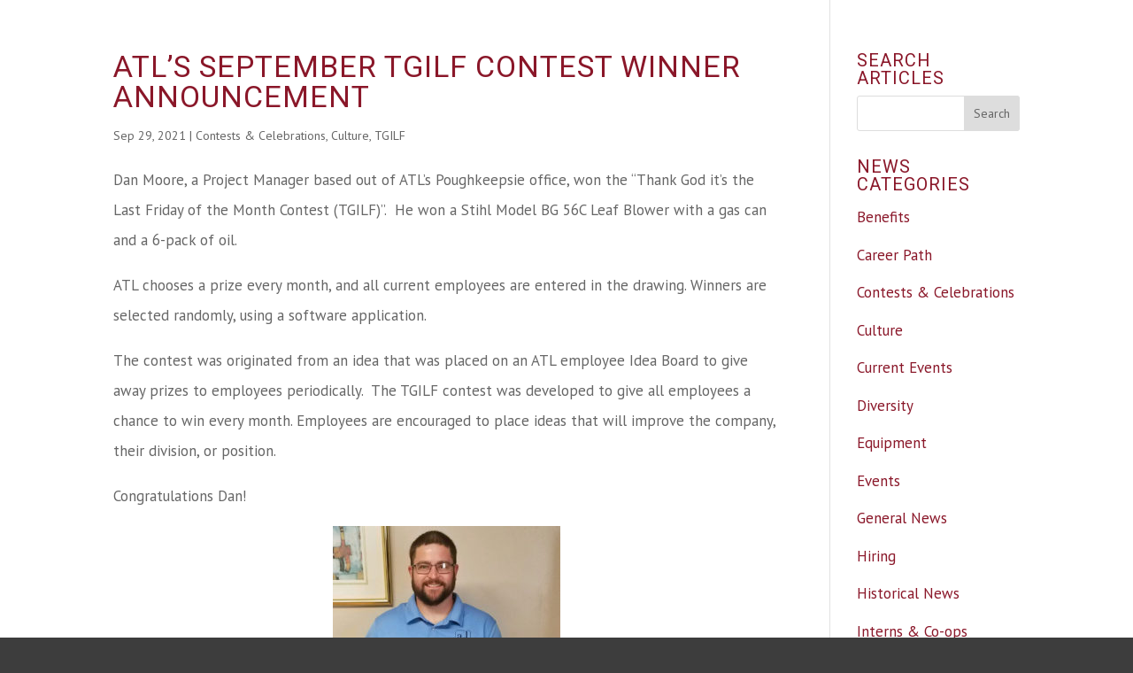

--- FILE ---
content_type: text/html; charset=UTF-8
request_url: https://www.atlantictesting.com/atls-september-tgilf-contest-winner-announcement/
body_size: 51509
content:
<!DOCTYPE html>
<html lang="en-US">
<head>
	<meta charset="UTF-8" />
<meta http-equiv="X-UA-Compatible" content="IE=edge">
<script type="text/javascript">
/* <![CDATA[ */
var gform;gform||(document.addEventListener("gform_main_scripts_loaded",function(){gform.scriptsLoaded=!0}),document.addEventListener("gform/theme/scripts_loaded",function(){gform.themeScriptsLoaded=!0}),window.addEventListener("DOMContentLoaded",function(){gform.domLoaded=!0}),gform={domLoaded:!1,scriptsLoaded:!1,themeScriptsLoaded:!1,isFormEditor:()=>"function"==typeof InitializeEditor,callIfLoaded:function(o){return!(!gform.domLoaded||!gform.scriptsLoaded||!gform.themeScriptsLoaded&&!gform.isFormEditor()||(gform.isFormEditor()&&console.warn("The use of gform.initializeOnLoaded() is deprecated in the form editor context and will be removed in Gravity Forms 3.1."),o(),0))},initializeOnLoaded:function(o){gform.callIfLoaded(o)||(document.addEventListener("gform_main_scripts_loaded",()=>{gform.scriptsLoaded=!0,gform.callIfLoaded(o)}),document.addEventListener("gform/theme/scripts_loaded",()=>{gform.themeScriptsLoaded=!0,gform.callIfLoaded(o)}),window.addEventListener("DOMContentLoaded",()=>{gform.domLoaded=!0,gform.callIfLoaded(o)}))},hooks:{action:{},filter:{}},addAction:function(o,r,e,t){gform.addHook("action",o,r,e,t)},addFilter:function(o,r,e,t){gform.addHook("filter",o,r,e,t)},doAction:function(o){gform.doHook("action",o,arguments)},applyFilters:function(o){return gform.doHook("filter",o,arguments)},removeAction:function(o,r){gform.removeHook("action",o,r)},removeFilter:function(o,r,e){gform.removeHook("filter",o,r,e)},addHook:function(o,r,e,t,n){null==gform.hooks[o][r]&&(gform.hooks[o][r]=[]);var d=gform.hooks[o][r];null==n&&(n=r+"_"+d.length),gform.hooks[o][r].push({tag:n,callable:e,priority:t=null==t?10:t})},doHook:function(r,o,e){var t;if(e=Array.prototype.slice.call(e,1),null!=gform.hooks[r][o]&&((o=gform.hooks[r][o]).sort(function(o,r){return o.priority-r.priority}),o.forEach(function(o){"function"!=typeof(t=o.callable)&&(t=window[t]),"action"==r?t.apply(null,e):e[0]=t.apply(null,e)})),"filter"==r)return e[0]},removeHook:function(o,r,t,n){var e;null!=gform.hooks[o][r]&&(e=(e=gform.hooks[o][r]).filter(function(o,r,e){return!!(null!=n&&n!=o.tag||null!=t&&t!=o.priority)}),gform.hooks[o][r]=e)}});
/* ]]> */
</script>

	<link rel="pingback" href="https://www.atlantictesting.com/xmlrpc.php" />

	<script type="text/javascript">
		document.documentElement.className = 'js';
	</script>

	<meta name='robots' content='index, follow, max-image-preview:large, max-snippet:-1, max-video-preview:-1' />
<script type="text/javascript">
			let jqueryParams=[],jQuery=function(r){return jqueryParams=[...jqueryParams,r],jQuery},$=function(r){return jqueryParams=[...jqueryParams,r],$};window.jQuery=jQuery,window.$=jQuery;let customHeadScripts=!1;jQuery.fn=jQuery.prototype={},$.fn=jQuery.prototype={},jQuery.noConflict=function(r){if(window.jQuery)return jQuery=window.jQuery,$=window.jQuery,customHeadScripts=!0,jQuery.noConflict},jQuery.ready=function(r){jqueryParams=[...jqueryParams,r]},$.ready=function(r){jqueryParams=[...jqueryParams,r]},jQuery.load=function(r){jqueryParams=[...jqueryParams,r]},$.load=function(r){jqueryParams=[...jqueryParams,r]},jQuery.fn.ready=function(r){jqueryParams=[...jqueryParams,r]},$.fn.ready=function(r){jqueryParams=[...jqueryParams,r]};</script>
	<!-- This site is optimized with the Yoast SEO plugin v24.9 - https://yoast.com/wordpress/plugins/seo/ -->
	<title>ATL’S September TGILF Contest Winner Announcement - Atlantic Testing Laboratories</title>
	<meta name="description" content="Dan Moore, a Project Manager based out of ATL’s Poughkeepsie office, won the “Thank God it’s the Last Friday of the Month Contest (TGILF)”. He won a Stihl Model BG 56C Leaf Blower with a gas can and a 6-pack of oil." />
	<link rel="canonical" href="https://www.atlantictesting.com/atls-september-tgilf-contest-winner-announcement/" />
	<meta property="og:locale" content="en_US" />
	<meta property="og:type" content="article" />
	<meta property="og:title" content="ATL’S September TGILF Contest Winner Announcement - Atlantic Testing Laboratories" />
	<meta property="og:description" content="Dan Moore, a Project Manager based out of ATL’s Poughkeepsie office, won the “Thank God it’s the Last Friday of the Month Contest (TGILF)”. He won a Stihl Model BG 56C Leaf Blower with a gas can and a 6-pack of oil." />
	<meta property="og:url" content="https://www.atlantictesting.com/atls-september-tgilf-contest-winner-announcement/" />
	<meta property="og:site_name" content="Atlantic Testing Laboratories" />
	<meta property="article:publisher" content="https://www.facebook.com/Atlantic-Testing-Laboratories-Limited-130185900363061/" />
	<meta property="article:published_time" content="2021-09-29T12:31:24+00:00" />
	<meta property="article:modified_time" content="2021-09-29T12:31:28+00:00" />
	<meta property="og:image" content="https://www.atlantictesting.com/wp-content/uploads/2021/09/September-2021-TGILF-Winner-Thumbnail.jpg" />
	<meta property="og:image:width" content="1056" />
	<meta property="og:image:height" content="489" />
	<meta property="og:image:type" content="image/jpeg" />
	<meta name="author" content="Mary Anderson" />
	<meta name="twitter:card" content="summary_large_image" />
	<meta name="twitter:label1" content="Written by" />
	<meta name="twitter:data1" content="Mary Anderson" />
	<meta name="twitter:label2" content="Est. reading time" />
	<meta name="twitter:data2" content="1 minute" />
	<script type="application/ld+json" class="yoast-schema-graph">{"@context":"https://schema.org","@graph":[{"@type":"WebPage","@id":"https://www.atlantictesting.com/atls-september-tgilf-contest-winner-announcement/","url":"https://www.atlantictesting.com/atls-september-tgilf-contest-winner-announcement/","name":"ATL’S September TGILF Contest Winner Announcement - Atlantic Testing Laboratories","isPartOf":{"@id":"https://www.atlantictesting.com/#website"},"primaryImageOfPage":{"@id":"https://www.atlantictesting.com/atls-september-tgilf-contest-winner-announcement/#primaryimage"},"image":{"@id":"https://www.atlantictesting.com/atls-september-tgilf-contest-winner-announcement/#primaryimage"},"thumbnailUrl":"https://www.atlantictesting.com/wp-content/uploads/2021/09/September-2021-TGILF-Winner-Thumbnail.jpg","datePublished":"2021-09-29T12:31:24+00:00","dateModified":"2021-09-29T12:31:28+00:00","author":{"@id":"https://www.atlantictesting.com/#/schema/person/e2acae75de8e406d8af18227f8c9349f"},"description":"Dan Moore, a Project Manager based out of ATL’s Poughkeepsie office, won the “Thank God it’s the Last Friday of the Month Contest (TGILF)”. He won a Stihl Model BG 56C Leaf Blower with a gas can and a 6-pack of oil.","breadcrumb":{"@id":"https://www.atlantictesting.com/atls-september-tgilf-contest-winner-announcement/#breadcrumb"},"inLanguage":"en-US","potentialAction":[{"@type":"ReadAction","target":["https://www.atlantictesting.com/atls-september-tgilf-contest-winner-announcement/"]}]},{"@type":"ImageObject","inLanguage":"en-US","@id":"https://www.atlantictesting.com/atls-september-tgilf-contest-winner-announcement/#primaryimage","url":"https://www.atlantictesting.com/wp-content/uploads/2021/09/September-2021-TGILF-Winner-Thumbnail.jpg","contentUrl":"https://www.atlantictesting.com/wp-content/uploads/2021/09/September-2021-TGILF-Winner-Thumbnail.jpg","width":1056,"height":489},{"@type":"BreadcrumbList","@id":"https://www.atlantictesting.com/atls-september-tgilf-contest-winner-announcement/#breadcrumb","itemListElement":[{"@type":"ListItem","position":1,"name":"Home","item":"https://www.atlantictesting.com/"},{"@type":"ListItem","position":2,"name":"ATL’S September TGILF Contest Winner Announcement"}]},{"@type":"WebSite","@id":"https://www.atlantictesting.com/#website","url":"https://www.atlantictesting.com/","name":"Atlantic Testing Laboratories","description":"","potentialAction":[{"@type":"SearchAction","target":{"@type":"EntryPoint","urlTemplate":"https://www.atlantictesting.com/?s={search_term_string}"},"query-input":{"@type":"PropertyValueSpecification","valueRequired":true,"valueName":"search_term_string"}}],"inLanguage":"en-US"},{"@type":"Person","@id":"https://www.atlantictesting.com/#/schema/person/e2acae75de8e406d8af18227f8c9349f","name":"Mary Anderson"}]}</script>
	<!-- / Yoast SEO plugin. -->


<link rel='dns-prefetch' href='//cdnjs.cloudflare.com' />
<link rel='dns-prefetch' href='//www.googletagmanager.com' />
<link rel='dns-prefetch' href='//fonts.googleapis.com' />
		<!-- This site uses the Google Analytics by MonsterInsights plugin v9.4.1 - Using Analytics tracking - https://www.monsterinsights.com/ -->
							<script src="//www.googletagmanager.com/gtag/js?id=G-QQNTRBL5VD"  data-cfasync="false" data-wpfc-render="false" type="text/javascript" async></script>
			<script data-cfasync="false" data-wpfc-render="false" type="text/javascript">
				var mi_version = '9.4.1';
				var mi_track_user = true;
				var mi_no_track_reason = '';
								var MonsterInsightsDefaultLocations = {"page_location":"https:\/\/www.atlantictesting.com\/atls-september-tgilf-contest-winner-announcement\/"};
				if ( typeof MonsterInsightsPrivacyGuardFilter === 'function' ) {
					var MonsterInsightsLocations = (typeof MonsterInsightsExcludeQuery === 'object') ? MonsterInsightsPrivacyGuardFilter( MonsterInsightsExcludeQuery ) : MonsterInsightsPrivacyGuardFilter( MonsterInsightsDefaultLocations );
				} else {
					var MonsterInsightsLocations = (typeof MonsterInsightsExcludeQuery === 'object') ? MonsterInsightsExcludeQuery : MonsterInsightsDefaultLocations;
				}

								var disableStrs = [
										'ga-disable-G-QQNTRBL5VD',
									];

				/* Function to detect opted out users */
				function __gtagTrackerIsOptedOut() {
					for (var index = 0; index < disableStrs.length; index++) {
						if (document.cookie.indexOf(disableStrs[index] + '=true') > -1) {
							return true;
						}
					}

					return false;
				}

				/* Disable tracking if the opt-out cookie exists. */
				if (__gtagTrackerIsOptedOut()) {
					for (var index = 0; index < disableStrs.length; index++) {
						window[disableStrs[index]] = true;
					}
				}

				/* Opt-out function */
				function __gtagTrackerOptout() {
					for (var index = 0; index < disableStrs.length; index++) {
						document.cookie = disableStrs[index] + '=true; expires=Thu, 31 Dec 2099 23:59:59 UTC; path=/';
						window[disableStrs[index]] = true;
					}
				}

				if ('undefined' === typeof gaOptout) {
					function gaOptout() {
						__gtagTrackerOptout();
					}
				}
								window.dataLayer = window.dataLayer || [];

				window.MonsterInsightsDualTracker = {
					helpers: {},
					trackers: {},
				};
				if (mi_track_user) {
					function __gtagDataLayer() {
						dataLayer.push(arguments);
					}

					function __gtagTracker(type, name, parameters) {
						if (!parameters) {
							parameters = {};
						}

						if (parameters.send_to) {
							__gtagDataLayer.apply(null, arguments);
							return;
						}

						if (type === 'event') {
														parameters.send_to = monsterinsights_frontend.v4_id;
							var hookName = name;
							if (typeof parameters['event_category'] !== 'undefined') {
								hookName = parameters['event_category'] + ':' + name;
							}

							if (typeof MonsterInsightsDualTracker.trackers[hookName] !== 'undefined') {
								MonsterInsightsDualTracker.trackers[hookName](parameters);
							} else {
								__gtagDataLayer('event', name, parameters);
							}
							
						} else {
							__gtagDataLayer.apply(null, arguments);
						}
					}

					__gtagTracker('js', new Date());
					__gtagTracker('set', {
						'developer_id.dZGIzZG': true,
											});
					if ( MonsterInsightsLocations.page_location ) {
						__gtagTracker('set', MonsterInsightsLocations);
					}
										__gtagTracker('config', 'G-QQNTRBL5VD', {"forceSSL":"true","anonymize_ip":"true","tags":"Contest,Contests,Culture,Employee Appreciation,September,TGILF,Winner"} );
															window.gtag = __gtagTracker;										(function () {
						/* https://developers.google.com/analytics/devguides/collection/analyticsjs/ */
						/* ga and __gaTracker compatibility shim. */
						var noopfn = function () {
							return null;
						};
						var newtracker = function () {
							return new Tracker();
						};
						var Tracker = function () {
							return null;
						};
						var p = Tracker.prototype;
						p.get = noopfn;
						p.set = noopfn;
						p.send = function () {
							var args = Array.prototype.slice.call(arguments);
							args.unshift('send');
							__gaTracker.apply(null, args);
						};
						var __gaTracker = function () {
							var len = arguments.length;
							if (len === 0) {
								return;
							}
							var f = arguments[len - 1];
							if (typeof f !== 'object' || f === null || typeof f.hitCallback !== 'function') {
								if ('send' === arguments[0]) {
									var hitConverted, hitObject = false, action;
									if ('event' === arguments[1]) {
										if ('undefined' !== typeof arguments[3]) {
											hitObject = {
												'eventAction': arguments[3],
												'eventCategory': arguments[2],
												'eventLabel': arguments[4],
												'value': arguments[5] ? arguments[5] : 1,
											}
										}
									}
									if ('pageview' === arguments[1]) {
										if ('undefined' !== typeof arguments[2]) {
											hitObject = {
												'eventAction': 'page_view',
												'page_path': arguments[2],
											}
										}
									}
									if (typeof arguments[2] === 'object') {
										hitObject = arguments[2];
									}
									if (typeof arguments[5] === 'object') {
										Object.assign(hitObject, arguments[5]);
									}
									if ('undefined' !== typeof arguments[1].hitType) {
										hitObject = arguments[1];
										if ('pageview' === hitObject.hitType) {
											hitObject.eventAction = 'page_view';
										}
									}
									if (hitObject) {
										action = 'timing' === arguments[1].hitType ? 'timing_complete' : hitObject.eventAction;
										hitConverted = mapArgs(hitObject);
										__gtagTracker('event', action, hitConverted);
									}
								}
								return;
							}

							function mapArgs(args) {
								var arg, hit = {};
								var gaMap = {
									'eventCategory': 'event_category',
									'eventAction': 'event_action',
									'eventLabel': 'event_label',
									'eventValue': 'event_value',
									'nonInteraction': 'non_interaction',
									'timingCategory': 'event_category',
									'timingVar': 'name',
									'timingValue': 'value',
									'timingLabel': 'event_label',
									'page': 'page_path',
									'location': 'page_location',
									'title': 'page_title',
									'referrer' : 'page_referrer',
								};
								for (arg in args) {
																		if (!(!args.hasOwnProperty(arg) || !gaMap.hasOwnProperty(arg))) {
										hit[gaMap[arg]] = args[arg];
									} else {
										hit[arg] = args[arg];
									}
								}
								return hit;
							}

							try {
								f.hitCallback();
							} catch (ex) {
							}
						};
						__gaTracker.create = newtracker;
						__gaTracker.getByName = newtracker;
						__gaTracker.getAll = function () {
							return [];
						};
						__gaTracker.remove = noopfn;
						__gaTracker.loaded = true;
						window['__gaTracker'] = __gaTracker;
					})();
									} else {
										console.log("");
					(function () {
						function __gtagTracker() {
							return null;
						}

						window['__gtagTracker'] = __gtagTracker;
						window['gtag'] = __gtagTracker;
					})();
									}
			</script>
				<!-- / Google Analytics by MonsterInsights -->
		<meta content="Divi v.4.27.4" name="generator"/><style id='wp-block-library-theme-inline-css' type='text/css'>
.wp-block-audio :where(figcaption){color:#555;font-size:13px;text-align:center}.is-dark-theme .wp-block-audio :where(figcaption){color:#ffffffa6}.wp-block-audio{margin:0 0 1em}.wp-block-code{border:1px solid #ccc;border-radius:4px;font-family:Menlo,Consolas,monaco,monospace;padding:.8em 1em}.wp-block-embed :where(figcaption){color:#555;font-size:13px;text-align:center}.is-dark-theme .wp-block-embed :where(figcaption){color:#ffffffa6}.wp-block-embed{margin:0 0 1em}.blocks-gallery-caption{color:#555;font-size:13px;text-align:center}.is-dark-theme .blocks-gallery-caption{color:#ffffffa6}:root :where(.wp-block-image figcaption){color:#555;font-size:13px;text-align:center}.is-dark-theme :root :where(.wp-block-image figcaption){color:#ffffffa6}.wp-block-image{margin:0 0 1em}.wp-block-pullquote{border-bottom:4px solid;border-top:4px solid;color:currentColor;margin-bottom:1.75em}.wp-block-pullquote cite,.wp-block-pullquote footer,.wp-block-pullquote__citation{color:currentColor;font-size:.8125em;font-style:normal;text-transform:uppercase}.wp-block-quote{border-left:.25em solid;margin:0 0 1.75em;padding-left:1em}.wp-block-quote cite,.wp-block-quote footer{color:currentColor;font-size:.8125em;font-style:normal;position:relative}.wp-block-quote:where(.has-text-align-right){border-left:none;border-right:.25em solid;padding-left:0;padding-right:1em}.wp-block-quote:where(.has-text-align-center){border:none;padding-left:0}.wp-block-quote.is-large,.wp-block-quote.is-style-large,.wp-block-quote:where(.is-style-plain){border:none}.wp-block-search .wp-block-search__label{font-weight:700}.wp-block-search__button{border:1px solid #ccc;padding:.375em .625em}:where(.wp-block-group.has-background){padding:1.25em 2.375em}.wp-block-separator.has-css-opacity{opacity:.4}.wp-block-separator{border:none;border-bottom:2px solid;margin-left:auto;margin-right:auto}.wp-block-separator.has-alpha-channel-opacity{opacity:1}.wp-block-separator:not(.is-style-wide):not(.is-style-dots){width:100px}.wp-block-separator.has-background:not(.is-style-dots){border-bottom:none;height:1px}.wp-block-separator.has-background:not(.is-style-wide):not(.is-style-dots){height:2px}.wp-block-table{margin:0 0 1em}.wp-block-table td,.wp-block-table th{word-break:normal}.wp-block-table :where(figcaption){color:#555;font-size:13px;text-align:center}.is-dark-theme .wp-block-table :where(figcaption){color:#ffffffa6}.wp-block-video :where(figcaption){color:#555;font-size:13px;text-align:center}.is-dark-theme .wp-block-video :where(figcaption){color:#ffffffa6}.wp-block-video{margin:0 0 1em}:root :where(.wp-block-template-part.has-background){margin-bottom:0;margin-top:0;padding:1.25em 2.375em}
</style>
<link rel='stylesheet' id='wp-components-css' href='https://www.atlantictesting.com/wp-includes/css/dist/components/style.min.css?ver=6.8.3' type='text/css' media='all' />
<link rel='stylesheet' id='wp-preferences-css' href='https://www.atlantictesting.com/wp-includes/css/dist/preferences/style.min.css?ver=6.8.3' type='text/css' media='all' />
<link rel='stylesheet' id='wp-block-editor-css' href='https://www.atlantictesting.com/wp-includes/css/dist/block-editor/style.min.css?ver=6.8.3' type='text/css' media='all' />
<link rel='stylesheet' id='wp-reusable-blocks-css' href='https://www.atlantictesting.com/wp-includes/css/dist/reusable-blocks/style.min.css?ver=6.8.3' type='text/css' media='all' />
<link rel='stylesheet' id='wp-patterns-css' href='https://www.atlantictesting.com/wp-includes/css/dist/patterns/style.min.css?ver=6.8.3' type='text/css' media='all' />
<link rel='stylesheet' id='wp-editor-css' href='https://www.atlantictesting.com/wp-includes/css/dist/editor/style.min.css?ver=6.8.3' type='text/css' media='all' />
<link rel='stylesheet' id='sjb_shortcode_block-cgb-style-css-css' href='https://www.atlantictesting.com/wp-content/plugins/simple-job-board/sjb-block/dist/blocks.style.build.css' type='text/css' media='all' />
<style id='global-styles-inline-css' type='text/css'>
:root{--wp--preset--aspect-ratio--square: 1;--wp--preset--aspect-ratio--4-3: 4/3;--wp--preset--aspect-ratio--3-4: 3/4;--wp--preset--aspect-ratio--3-2: 3/2;--wp--preset--aspect-ratio--2-3: 2/3;--wp--preset--aspect-ratio--16-9: 16/9;--wp--preset--aspect-ratio--9-16: 9/16;--wp--preset--color--black: #000000;--wp--preset--color--cyan-bluish-gray: #abb8c3;--wp--preset--color--white: #ffffff;--wp--preset--color--pale-pink: #f78da7;--wp--preset--color--vivid-red: #cf2e2e;--wp--preset--color--luminous-vivid-orange: #ff6900;--wp--preset--color--luminous-vivid-amber: #fcb900;--wp--preset--color--light-green-cyan: #7bdcb5;--wp--preset--color--vivid-green-cyan: #00d084;--wp--preset--color--pale-cyan-blue: #8ed1fc;--wp--preset--color--vivid-cyan-blue: #0693e3;--wp--preset--color--vivid-purple: #9b51e0;--wp--preset--gradient--vivid-cyan-blue-to-vivid-purple: linear-gradient(135deg,rgba(6,147,227,1) 0%,rgb(155,81,224) 100%);--wp--preset--gradient--light-green-cyan-to-vivid-green-cyan: linear-gradient(135deg,rgb(122,220,180) 0%,rgb(0,208,130) 100%);--wp--preset--gradient--luminous-vivid-amber-to-luminous-vivid-orange: linear-gradient(135deg,rgba(252,185,0,1) 0%,rgba(255,105,0,1) 100%);--wp--preset--gradient--luminous-vivid-orange-to-vivid-red: linear-gradient(135deg,rgba(255,105,0,1) 0%,rgb(207,46,46) 100%);--wp--preset--gradient--very-light-gray-to-cyan-bluish-gray: linear-gradient(135deg,rgb(238,238,238) 0%,rgb(169,184,195) 100%);--wp--preset--gradient--cool-to-warm-spectrum: linear-gradient(135deg,rgb(74,234,220) 0%,rgb(151,120,209) 20%,rgb(207,42,186) 40%,rgb(238,44,130) 60%,rgb(251,105,98) 80%,rgb(254,248,76) 100%);--wp--preset--gradient--blush-light-purple: linear-gradient(135deg,rgb(255,206,236) 0%,rgb(152,150,240) 100%);--wp--preset--gradient--blush-bordeaux: linear-gradient(135deg,rgb(254,205,165) 0%,rgb(254,45,45) 50%,rgb(107,0,62) 100%);--wp--preset--gradient--luminous-dusk: linear-gradient(135deg,rgb(255,203,112) 0%,rgb(199,81,192) 50%,rgb(65,88,208) 100%);--wp--preset--gradient--pale-ocean: linear-gradient(135deg,rgb(255,245,203) 0%,rgb(182,227,212) 50%,rgb(51,167,181) 100%);--wp--preset--gradient--electric-grass: linear-gradient(135deg,rgb(202,248,128) 0%,rgb(113,206,126) 100%);--wp--preset--gradient--midnight: linear-gradient(135deg,rgb(2,3,129) 0%,rgb(40,116,252) 100%);--wp--preset--font-size--small: 13px;--wp--preset--font-size--medium: 20px;--wp--preset--font-size--large: 36px;--wp--preset--font-size--x-large: 42px;--wp--preset--spacing--20: 0.44rem;--wp--preset--spacing--30: 0.67rem;--wp--preset--spacing--40: 1rem;--wp--preset--spacing--50: 1.5rem;--wp--preset--spacing--60: 2.25rem;--wp--preset--spacing--70: 3.38rem;--wp--preset--spacing--80: 5.06rem;--wp--preset--shadow--natural: 6px 6px 9px rgba(0, 0, 0, 0.2);--wp--preset--shadow--deep: 12px 12px 50px rgba(0, 0, 0, 0.4);--wp--preset--shadow--sharp: 6px 6px 0px rgba(0, 0, 0, 0.2);--wp--preset--shadow--outlined: 6px 6px 0px -3px rgba(255, 255, 255, 1), 6px 6px rgba(0, 0, 0, 1);--wp--preset--shadow--crisp: 6px 6px 0px rgba(0, 0, 0, 1);}:root { --wp--style--global--content-size: 823px;--wp--style--global--wide-size: 1080px; }:where(body) { margin: 0; }.wp-site-blocks > .alignleft { float: left; margin-right: 2em; }.wp-site-blocks > .alignright { float: right; margin-left: 2em; }.wp-site-blocks > .aligncenter { justify-content: center; margin-left: auto; margin-right: auto; }:where(.is-layout-flex){gap: 0.5em;}:where(.is-layout-grid){gap: 0.5em;}.is-layout-flow > .alignleft{float: left;margin-inline-start: 0;margin-inline-end: 2em;}.is-layout-flow > .alignright{float: right;margin-inline-start: 2em;margin-inline-end: 0;}.is-layout-flow > .aligncenter{margin-left: auto !important;margin-right: auto !important;}.is-layout-constrained > .alignleft{float: left;margin-inline-start: 0;margin-inline-end: 2em;}.is-layout-constrained > .alignright{float: right;margin-inline-start: 2em;margin-inline-end: 0;}.is-layout-constrained > .aligncenter{margin-left: auto !important;margin-right: auto !important;}.is-layout-constrained > :where(:not(.alignleft):not(.alignright):not(.alignfull)){max-width: var(--wp--style--global--content-size);margin-left: auto !important;margin-right: auto !important;}.is-layout-constrained > .alignwide{max-width: var(--wp--style--global--wide-size);}body .is-layout-flex{display: flex;}.is-layout-flex{flex-wrap: wrap;align-items: center;}.is-layout-flex > :is(*, div){margin: 0;}body .is-layout-grid{display: grid;}.is-layout-grid > :is(*, div){margin: 0;}body{padding-top: 0px;padding-right: 0px;padding-bottom: 0px;padding-left: 0px;}:root :where(.wp-element-button, .wp-block-button__link){background-color: #32373c;border-width: 0;color: #fff;font-family: inherit;font-size: inherit;line-height: inherit;padding: calc(0.667em + 2px) calc(1.333em + 2px);text-decoration: none;}.has-black-color{color: var(--wp--preset--color--black) !important;}.has-cyan-bluish-gray-color{color: var(--wp--preset--color--cyan-bluish-gray) !important;}.has-white-color{color: var(--wp--preset--color--white) !important;}.has-pale-pink-color{color: var(--wp--preset--color--pale-pink) !important;}.has-vivid-red-color{color: var(--wp--preset--color--vivid-red) !important;}.has-luminous-vivid-orange-color{color: var(--wp--preset--color--luminous-vivid-orange) !important;}.has-luminous-vivid-amber-color{color: var(--wp--preset--color--luminous-vivid-amber) !important;}.has-light-green-cyan-color{color: var(--wp--preset--color--light-green-cyan) !important;}.has-vivid-green-cyan-color{color: var(--wp--preset--color--vivid-green-cyan) !important;}.has-pale-cyan-blue-color{color: var(--wp--preset--color--pale-cyan-blue) !important;}.has-vivid-cyan-blue-color{color: var(--wp--preset--color--vivid-cyan-blue) !important;}.has-vivid-purple-color{color: var(--wp--preset--color--vivid-purple) !important;}.has-black-background-color{background-color: var(--wp--preset--color--black) !important;}.has-cyan-bluish-gray-background-color{background-color: var(--wp--preset--color--cyan-bluish-gray) !important;}.has-white-background-color{background-color: var(--wp--preset--color--white) !important;}.has-pale-pink-background-color{background-color: var(--wp--preset--color--pale-pink) !important;}.has-vivid-red-background-color{background-color: var(--wp--preset--color--vivid-red) !important;}.has-luminous-vivid-orange-background-color{background-color: var(--wp--preset--color--luminous-vivid-orange) !important;}.has-luminous-vivid-amber-background-color{background-color: var(--wp--preset--color--luminous-vivid-amber) !important;}.has-light-green-cyan-background-color{background-color: var(--wp--preset--color--light-green-cyan) !important;}.has-vivid-green-cyan-background-color{background-color: var(--wp--preset--color--vivid-green-cyan) !important;}.has-pale-cyan-blue-background-color{background-color: var(--wp--preset--color--pale-cyan-blue) !important;}.has-vivid-cyan-blue-background-color{background-color: var(--wp--preset--color--vivid-cyan-blue) !important;}.has-vivid-purple-background-color{background-color: var(--wp--preset--color--vivid-purple) !important;}.has-black-border-color{border-color: var(--wp--preset--color--black) !important;}.has-cyan-bluish-gray-border-color{border-color: var(--wp--preset--color--cyan-bluish-gray) !important;}.has-white-border-color{border-color: var(--wp--preset--color--white) !important;}.has-pale-pink-border-color{border-color: var(--wp--preset--color--pale-pink) !important;}.has-vivid-red-border-color{border-color: var(--wp--preset--color--vivid-red) !important;}.has-luminous-vivid-orange-border-color{border-color: var(--wp--preset--color--luminous-vivid-orange) !important;}.has-luminous-vivid-amber-border-color{border-color: var(--wp--preset--color--luminous-vivid-amber) !important;}.has-light-green-cyan-border-color{border-color: var(--wp--preset--color--light-green-cyan) !important;}.has-vivid-green-cyan-border-color{border-color: var(--wp--preset--color--vivid-green-cyan) !important;}.has-pale-cyan-blue-border-color{border-color: var(--wp--preset--color--pale-cyan-blue) !important;}.has-vivid-cyan-blue-border-color{border-color: var(--wp--preset--color--vivid-cyan-blue) !important;}.has-vivid-purple-border-color{border-color: var(--wp--preset--color--vivid-purple) !important;}.has-vivid-cyan-blue-to-vivid-purple-gradient-background{background: var(--wp--preset--gradient--vivid-cyan-blue-to-vivid-purple) !important;}.has-light-green-cyan-to-vivid-green-cyan-gradient-background{background: var(--wp--preset--gradient--light-green-cyan-to-vivid-green-cyan) !important;}.has-luminous-vivid-amber-to-luminous-vivid-orange-gradient-background{background: var(--wp--preset--gradient--luminous-vivid-amber-to-luminous-vivid-orange) !important;}.has-luminous-vivid-orange-to-vivid-red-gradient-background{background: var(--wp--preset--gradient--luminous-vivid-orange-to-vivid-red) !important;}.has-very-light-gray-to-cyan-bluish-gray-gradient-background{background: var(--wp--preset--gradient--very-light-gray-to-cyan-bluish-gray) !important;}.has-cool-to-warm-spectrum-gradient-background{background: var(--wp--preset--gradient--cool-to-warm-spectrum) !important;}.has-blush-light-purple-gradient-background{background: var(--wp--preset--gradient--blush-light-purple) !important;}.has-blush-bordeaux-gradient-background{background: var(--wp--preset--gradient--blush-bordeaux) !important;}.has-luminous-dusk-gradient-background{background: var(--wp--preset--gradient--luminous-dusk) !important;}.has-pale-ocean-gradient-background{background: var(--wp--preset--gradient--pale-ocean) !important;}.has-electric-grass-gradient-background{background: var(--wp--preset--gradient--electric-grass) !important;}.has-midnight-gradient-background{background: var(--wp--preset--gradient--midnight) !important;}.has-small-font-size{font-size: var(--wp--preset--font-size--small) !important;}.has-medium-font-size{font-size: var(--wp--preset--font-size--medium) !important;}.has-large-font-size{font-size: var(--wp--preset--font-size--large) !important;}.has-x-large-font-size{font-size: var(--wp--preset--font-size--x-large) !important;}
:where(.wp-block-post-template.is-layout-flex){gap: 1.25em;}:where(.wp-block-post-template.is-layout-grid){gap: 1.25em;}
:where(.wp-block-columns.is-layout-flex){gap: 2em;}:where(.wp-block-columns.is-layout-grid){gap: 2em;}
:root :where(.wp-block-pullquote){font-size: 1.5em;line-height: 1.6;}
</style>
<link rel='stylesheet' id='simple-job-board-google-fonts-css' href='https://fonts.googleapis.com/css?family=Roboto%3A100%2C100i%2C300%2C300i%2C400%2C400i%2C500%2C500i%2C700%2C700i%2C900%2C900i&#038;ver=2.13.5' type='text/css' media='all' />
<link rel='stylesheet' id='sjb-fontawesome-css' href='https://www.atlantictesting.com/wp-content/plugins/simple-job-board/includes/css/font-awesome.min.css?ver=5.15.4' type='text/css' media='all' />
<link rel='stylesheet' id='simple-job-board-jquery-ui-css' href='https://www.atlantictesting.com/wp-content/plugins/simple-job-board/public/css/jquery-ui.css?ver=1.12.1' type='text/css' media='all' />
<link rel='stylesheet' id='simple-job-board-frontend-css' href='https://www.atlantictesting.com/wp-content/plugins/simple-job-board/public/css/simple-job-board-public.css?ver=3.0.0' type='text/css' media='all' />
<link rel='stylesheet' id='smart-search-css' href='https://www.atlantictesting.com/wp-content/plugins/smart-woocommerce-search/assets/dist/css/general.css?ver=2.13.0' type='text/css' media='all' />
<style id='smart-search-inline-css' type='text/css'>
.ysm-search-widget-1 .search-field[type="search"]{border-color:#0a0a0a;}.ysm-search-widget-1 .search-field[type="search"]{border-width:1px;}.ysm-search-widget-1 .search-field[type="search"]{color:#0a0a0a;}.ysm-search-widget-1 .search-submit,.ysm-search-widget-1 .ssf-search-icon-search,.ysm-search-widget-1 .sws-search-recent-list-item-trigger:hover,.ysm-search-widget-1 .sws-search-recent-list-item-delete:hover{color:#0a0a0a;}.ysm-search-widget-1 .smart-search-suggestions .smart-search-post-icon{width:50px;}.ysm-search-widget-1 .smart-search-popup{border-color:#0a0a0a;}.ysm-search-widget-1 .smart-search-post-title{color:#771e0d;}.ysm-search-widget-1 .smart-search-post-excerpt{color:#0a0a0a;}.widget_search .smart-search-suggestions .smart-search-post-icon{width:50px;}.widget_search .smart-search-popup{border-color:#0a0a0a;}.wp-block-search.sws-search-block-default .smart-search-suggestions .smart-search-post-icon{width:50px;}.wp-block-search.sws-search-block-default .smart-search-popup{border-color:#0a0a0a;}
</style>
<link rel='stylesheet' id='wow-modal-windows-pro-css' href='https://www.atlantictesting.com/wp-content/plugins/wow-modal-windows-pro/public/assets/css/modal-min.css?ver=5.5' type='text/css' media='all' />
<style id='divi-style-inline-inline-css' type='text/css'>
/*!
Theme Name: Divi
Theme URI: http://www.elegantthemes.com/gallery/divi/
Version: 4.27.4
Description: Smart. Flexible. Beautiful. Divi is the most powerful theme in our collection.
Author: Elegant Themes
Author URI: http://www.elegantthemes.com
License: GNU General Public License v2
License URI: http://www.gnu.org/licenses/gpl-2.0.html
*/

a,abbr,acronym,address,applet,b,big,blockquote,body,center,cite,code,dd,del,dfn,div,dl,dt,em,fieldset,font,form,h1,h2,h3,h4,h5,h6,html,i,iframe,img,ins,kbd,label,legend,li,object,ol,p,pre,q,s,samp,small,span,strike,strong,sub,sup,tt,u,ul,var{margin:0;padding:0;border:0;outline:0;font-size:100%;-ms-text-size-adjust:100%;-webkit-text-size-adjust:100%;vertical-align:baseline;background:transparent}body{line-height:1}ol,ul{list-style:none}blockquote,q{quotes:none}blockquote:after,blockquote:before,q:after,q:before{content:"";content:none}blockquote{margin:20px 0 30px;border-left:5px solid;padding-left:20px}:focus{outline:0}del{text-decoration:line-through}pre{overflow:auto;padding:10px}figure{margin:0}table{border-collapse:collapse;border-spacing:0}article,aside,footer,header,hgroup,nav,section{display:block}body{font-family:Open Sans,Arial,sans-serif;font-size:14px;color:#666;background-color:#fff;line-height:1.7em;font-weight:500;-webkit-font-smoothing:antialiased;-moz-osx-font-smoothing:grayscale}body.page-template-page-template-blank-php #page-container{padding-top:0!important}body.et_cover_background{background-size:cover!important;background-position:top!important;background-repeat:no-repeat!important;background-attachment:fixed}a{color:#2ea3f2}a,a:hover{text-decoration:none}p{padding-bottom:1em}p:not(.has-background):last-of-type{padding-bottom:0}p.et_normal_padding{padding-bottom:1em}strong{font-weight:700}cite,em,i{font-style:italic}code,pre{font-family:Courier New,monospace;margin-bottom:10px}ins{text-decoration:none}sub,sup{height:0;line-height:1;position:relative;vertical-align:baseline}sup{bottom:.8em}sub{top:.3em}dl{margin:0 0 1.5em}dl dt{font-weight:700}dd{margin-left:1.5em}blockquote p{padding-bottom:0}embed,iframe,object,video{max-width:100%}h1,h2,h3,h4,h5,h6{color:#333;padding-bottom:10px;line-height:1em;font-weight:500}h1 a,h2 a,h3 a,h4 a,h5 a,h6 a{color:inherit}h1{font-size:30px}h2{font-size:26px}h3{font-size:22px}h4{font-size:18px}h5{font-size:16px}h6{font-size:14px}input{-webkit-appearance:none}input[type=checkbox]{-webkit-appearance:checkbox}input[type=radio]{-webkit-appearance:radio}input.text,input.title,input[type=email],input[type=password],input[type=tel],input[type=text],select,textarea{background-color:#fff;border:1px solid #bbb;padding:2px;color:#4e4e4e}input.text:focus,input.title:focus,input[type=text]:focus,select:focus,textarea:focus{border-color:#2d3940;color:#3e3e3e}input.text,input.title,input[type=text],select,textarea{margin:0}textarea{padding:4px}button,input,select,textarea{font-family:inherit}img{max-width:100%;height:auto}.clear{clear:both}br.clear{margin:0;padding:0}.pagination{clear:both}#et_search_icon:hover,.et-social-icon a:hover,.et_password_protected_form .et_submit_button,.form-submit .et_pb_buttontton.alt.disabled,.nav-single a,.posted_in a{color:#2ea3f2}.et-search-form,blockquote{border-color:#2ea3f2}#main-content{background-color:#fff}.container{width:80%;max-width:1080px;margin:auto;position:relative}body:not(.et-tb) #main-content .container,body:not(.et-tb-has-header) #main-content .container{padding-top:58px}.et_full_width_page #main-content .container:before{display:none}.main_title{margin-bottom:20px}.et_password_protected_form .et_submit_button:hover,.form-submit .et_pb_button:hover{background:rgba(0,0,0,.05)}.et_button_icon_visible .et_pb_button{padding-right:2em;padding-left:.7em}.et_button_icon_visible .et_pb_button:after{opacity:1;margin-left:0}.et_button_left .et_pb_button:hover:after{left:.15em}.et_button_left .et_pb_button:after{margin-left:0;left:1em}.et_button_icon_visible.et_button_left .et_pb_button,.et_button_left .et_pb_button:hover,.et_button_left .et_pb_module .et_pb_button:hover{padding-left:2em;padding-right:.7em}.et_button_icon_visible.et_button_left .et_pb_button:after,.et_button_left .et_pb_button:hover:after{left:.15em}.et_password_protected_form .et_submit_button:hover,.form-submit .et_pb_button:hover{padding:.3em 1em}.et_button_no_icon .et_pb_button:after{display:none}.et_button_no_icon.et_button_icon_visible.et_button_left .et_pb_button,.et_button_no_icon.et_button_left .et_pb_button:hover,.et_button_no_icon .et_pb_button,.et_button_no_icon .et_pb_button:hover{padding:.3em 1em!important}.et_button_custom_icon .et_pb_button:after{line-height:1.7em}.et_button_custom_icon.et_button_icon_visible .et_pb_button:after,.et_button_custom_icon .et_pb_button:hover:after{margin-left:.3em}#left-area .post_format-post-format-gallery .wp-block-gallery:first-of-type{padding:0;margin-bottom:-16px}.entry-content table:not(.variations){border:1px solid #eee;margin:0 0 15px;text-align:left;width:100%}.entry-content thead th,.entry-content tr th{color:#555;font-weight:700;padding:9px 24px}.entry-content tr td{border-top:1px solid #eee;padding:6px 24px}#left-area ul,.entry-content ul,.et-l--body ul,.et-l--footer ul,.et-l--header ul{list-style-type:disc;padding:0 0 23px 1em;line-height:26px}#left-area ol,.entry-content ol,.et-l--body ol,.et-l--footer ol,.et-l--header ol{list-style-type:decimal;list-style-position:inside;padding:0 0 23px;line-height:26px}#left-area ul li ul,.entry-content ul li ol{padding:2px 0 2px 20px}#left-area ol li ul,.entry-content ol li ol,.et-l--body ol li ol,.et-l--footer ol li ol,.et-l--header ol li ol{padding:2px 0 2px 35px}#left-area ul.wp-block-gallery{display:-webkit-box;display:-ms-flexbox;display:flex;-ms-flex-wrap:wrap;flex-wrap:wrap;list-style-type:none;padding:0}#left-area ul.products{padding:0!important;line-height:1.7!important;list-style:none!important}.gallery-item a{display:block}.gallery-caption,.gallery-item a{width:90%}#wpadminbar{z-index:100001}#left-area .post-meta{font-size:14px;padding-bottom:15px}#left-area .post-meta a{text-decoration:none;color:#666}#left-area .et_featured_image{padding-bottom:7px}.single .post{padding-bottom:25px}body.single .et_audio_content{margin-bottom:-6px}.nav-single a{text-decoration:none;color:#2ea3f2;font-size:14px;font-weight:400}.nav-previous{float:left}.nav-next{float:right}.et_password_protected_form p input{background-color:#eee;border:none!important;width:100%!important;border-radius:0!important;font-size:14px;color:#999!important;padding:16px!important;-webkit-box-sizing:border-box;box-sizing:border-box}.et_password_protected_form label{display:none}.et_password_protected_form .et_submit_button{font-family:inherit;display:block;float:right;margin:8px auto 0;cursor:pointer}.post-password-required p.nocomments.container{max-width:100%}.post-password-required p.nocomments.container:before{display:none}.aligncenter,div.post .new-post .aligncenter{display:block;margin-left:auto;margin-right:auto}.wp-caption{border:1px solid #ddd;text-align:center;background-color:#f3f3f3;margin-bottom:10px;max-width:96%;padding:8px}.wp-caption.alignleft{margin:0 30px 20px 0}.wp-caption.alignright{margin:0 0 20px 30px}.wp-caption img{margin:0;padding:0;border:0}.wp-caption p.wp-caption-text{font-size:12px;padding:0 4px 5px;margin:0}.alignright{float:right}.alignleft{float:left}img.alignleft{display:inline;float:left;margin-right:15px}img.alignright{display:inline;float:right;margin-left:15px}.page.et_pb_pagebuilder_layout #main-content{background-color:transparent}body #main-content .et_builder_inner_content>h1,body #main-content .et_builder_inner_content>h2,body #main-content .et_builder_inner_content>h3,body #main-content .et_builder_inner_content>h4,body #main-content .et_builder_inner_content>h5,body #main-content .et_builder_inner_content>h6{line-height:1.4em}body #main-content .et_builder_inner_content>p{line-height:1.7em}.wp-block-pullquote{margin:20px 0 30px}.wp-block-pullquote.has-background blockquote{border-left:none}.wp-block-group.has-background{padding:1.5em 1.5em .5em}@media (min-width:981px){#left-area{width:79.125%;padding-bottom:23px}#main-content .container:before{content:"";position:absolute;top:0;height:100%;width:1px;background-color:#e2e2e2}.et_full_width_page #left-area,.et_no_sidebar #left-area{float:none;width:100%!important}.et_full_width_page #left-area{padding-bottom:0}.et_no_sidebar #main-content .container:before{display:none}}@media (max-width:980px){#page-container{padding-top:80px}.et-tb #page-container,.et-tb-has-header #page-container{padding-top:0!important}#left-area,#sidebar{width:100%!important}#main-content .container:before{display:none!important}.et_full_width_page .et_gallery_item:nth-child(4n+1){clear:none}}@media print{#page-container{padding-top:0!important}}#wp-admin-bar-et-use-visual-builder a:before{font-family:ETmodules!important;content:"\e625";font-size:30px!important;width:28px;margin-top:-3px;color:#974df3!important}#wp-admin-bar-et-use-visual-builder:hover a:before{color:#fff!important}#wp-admin-bar-et-use-visual-builder:hover a,#wp-admin-bar-et-use-visual-builder a:hover{transition:background-color .5s ease;-webkit-transition:background-color .5s ease;-moz-transition:background-color .5s ease;background-color:#7e3bd0!important;color:#fff!important}* html .clearfix,:first-child+html .clearfix{zoom:1}.iphone .et_pb_section_video_bg video::-webkit-media-controls-start-playback-button{display:none!important;-webkit-appearance:none}.et_mobile_device .et_pb_section_parallax .et_pb_parallax_css{background-attachment:scroll}.et-social-facebook a.icon:before{content:"\e093"}.et-social-twitter a.icon:before{content:"\e094"}.et-social-google-plus a.icon:before{content:"\e096"}.et-social-instagram a.icon:before{content:"\e09a"}.et-social-rss a.icon:before{content:"\e09e"}.ai1ec-single-event:after{content:" ";display:table;clear:both}.evcal_event_details .evcal_evdata_cell .eventon_details_shading_bot.eventon_details_shading_bot{z-index:3}.wp-block-divi-layout{margin-bottom:1em}*{-webkit-box-sizing:border-box;box-sizing:border-box}#et-info-email:before,#et-info-phone:before,#et_search_icon:before,.comment-reply-link:after,.et-cart-info span:before,.et-pb-arrow-next:before,.et-pb-arrow-prev:before,.et-social-icon a:before,.et_audio_container .mejs-playpause-button button:before,.et_audio_container .mejs-volume-button button:before,.et_overlay:before,.et_password_protected_form .et_submit_button:after,.et_pb_button:after,.et_pb_contact_reset:after,.et_pb_contact_submit:after,.et_pb_font_icon:before,.et_pb_newsletter_button:after,.et_pb_pricing_table_button:after,.et_pb_promo_button:after,.et_pb_testimonial:before,.et_pb_toggle_title:before,.form-submit .et_pb_button:after,.mobile_menu_bar:before,a.et_pb_more_button:after{font-family:ETmodules!important;speak:none;font-style:normal;font-weight:400;-webkit-font-feature-settings:normal;font-feature-settings:normal;font-variant:normal;text-transform:none;line-height:1;-webkit-font-smoothing:antialiased;-moz-osx-font-smoothing:grayscale;text-shadow:0 0;direction:ltr}.et-pb-icon,.et_pb_custom_button_icon.et_pb_button:after,.et_pb_login .et_pb_custom_button_icon.et_pb_button:after,.et_pb_woo_custom_button_icon .button.et_pb_custom_button_icon.et_pb_button:after,.et_pb_woo_custom_button_icon .button.et_pb_custom_button_icon.et_pb_button:hover:after{content:attr(data-icon)}.et-pb-icon{font-family:ETmodules;speak:none;font-weight:400;-webkit-font-feature-settings:normal;font-feature-settings:normal;font-variant:normal;text-transform:none;line-height:1;-webkit-font-smoothing:antialiased;font-size:96px;font-style:normal;display:inline-block;-webkit-box-sizing:border-box;box-sizing:border-box;direction:ltr}#et-ajax-saving{display:none;-webkit-transition:background .3s,-webkit-box-shadow .3s;transition:background .3s,-webkit-box-shadow .3s;transition:background .3s,box-shadow .3s;transition:background .3s,box-shadow .3s,-webkit-box-shadow .3s;-webkit-box-shadow:rgba(0,139,219,.247059) 0 0 60px;box-shadow:0 0 60px rgba(0,139,219,.247059);position:fixed;top:50%;left:50%;width:50px;height:50px;background:#fff;border-radius:50px;margin:-25px 0 0 -25px;z-index:999999;text-align:center}#et-ajax-saving img{margin:9px}.et-safe-mode-indicator,.et-safe-mode-indicator:focus,.et-safe-mode-indicator:hover{-webkit-box-shadow:0 5px 10px rgba(41,196,169,.15);box-shadow:0 5px 10px rgba(41,196,169,.15);background:#29c4a9;color:#fff;font-size:14px;font-weight:600;padding:12px;line-height:16px;border-radius:3px;position:fixed;bottom:30px;right:30px;z-index:999999;text-decoration:none;font-family:Open Sans,sans-serif;-webkit-font-smoothing:antialiased;-moz-osx-font-smoothing:grayscale}.et_pb_button{font-size:20px;font-weight:500;padding:.3em 1em;line-height:1.7em!important;background-color:transparent;background-size:cover;background-position:50%;background-repeat:no-repeat;border:2px solid;border-radius:3px;-webkit-transition-duration:.2s;transition-duration:.2s;-webkit-transition-property:all!important;transition-property:all!important}.et_pb_button,.et_pb_button_inner{position:relative}.et_pb_button:hover,.et_pb_module .et_pb_button:hover{border:2px solid transparent;padding:.3em 2em .3em .7em}.et_pb_button:hover{background-color:hsla(0,0%,100%,.2)}.et_pb_bg_layout_light.et_pb_button:hover,.et_pb_bg_layout_light .et_pb_button:hover{background-color:rgba(0,0,0,.05)}.et_pb_button:after,.et_pb_button:before{font-size:32px;line-height:1em;content:"\35";opacity:0;position:absolute;margin-left:-1em;-webkit-transition:all .2s;transition:all .2s;text-transform:none;-webkit-font-feature-settings:"kern" off;font-feature-settings:"kern" off;font-variant:none;font-style:normal;font-weight:400;text-shadow:none}.et_pb_button.et_hover_enabled:hover:after,.et_pb_button.et_pb_hovered:hover:after{-webkit-transition:none!important;transition:none!important}.et_pb_button:before{display:none}.et_pb_button:hover:after{opacity:1;margin-left:0}.et_pb_column_1_3 h1,.et_pb_column_1_4 h1,.et_pb_column_1_5 h1,.et_pb_column_1_6 h1,.et_pb_column_2_5 h1{font-size:26px}.et_pb_column_1_3 h2,.et_pb_column_1_4 h2,.et_pb_column_1_5 h2,.et_pb_column_1_6 h2,.et_pb_column_2_5 h2{font-size:23px}.et_pb_column_1_3 h3,.et_pb_column_1_4 h3,.et_pb_column_1_5 h3,.et_pb_column_1_6 h3,.et_pb_column_2_5 h3{font-size:20px}.et_pb_column_1_3 h4,.et_pb_column_1_4 h4,.et_pb_column_1_5 h4,.et_pb_column_1_6 h4,.et_pb_column_2_5 h4{font-size:18px}.et_pb_column_1_3 h5,.et_pb_column_1_4 h5,.et_pb_column_1_5 h5,.et_pb_column_1_6 h5,.et_pb_column_2_5 h5{font-size:16px}.et_pb_column_1_3 h6,.et_pb_column_1_4 h6,.et_pb_column_1_5 h6,.et_pb_column_1_6 h6,.et_pb_column_2_5 h6{font-size:15px}.et_pb_bg_layout_dark,.et_pb_bg_layout_dark h1,.et_pb_bg_layout_dark h2,.et_pb_bg_layout_dark h3,.et_pb_bg_layout_dark h4,.et_pb_bg_layout_dark h5,.et_pb_bg_layout_dark h6{color:#fff!important}.et_pb_module.et_pb_text_align_left{text-align:left}.et_pb_module.et_pb_text_align_center{text-align:center}.et_pb_module.et_pb_text_align_right{text-align:right}.et_pb_module.et_pb_text_align_justified{text-align:justify}.clearfix:after{visibility:hidden;display:block;font-size:0;content:" ";clear:both;height:0}.et_pb_bg_layout_light .et_pb_more_button{color:#2ea3f2}.et_builder_inner_content{position:relative;z-index:1}header .et_builder_inner_content{z-index:2}.et_pb_css_mix_blend_mode_passthrough{mix-blend-mode:unset!important}.et_pb_image_container{margin:-20px -20px 29px}.et_pb_module_inner{position:relative}.et_hover_enabled_preview{z-index:2}.et_hover_enabled:hover{position:relative;z-index:2}.et_pb_all_tabs,.et_pb_module,.et_pb_posts_nav a,.et_pb_tab,.et_pb_with_background{position:relative;background-size:cover;background-position:50%;background-repeat:no-repeat}.et_pb_background_mask,.et_pb_background_pattern{bottom:0;left:0;position:absolute;right:0;top:0}.et_pb_background_mask{background-size:calc(100% + 2px) calc(100% + 2px);background-repeat:no-repeat;background-position:50%;overflow:hidden}.et_pb_background_pattern{background-position:0 0;background-repeat:repeat}.et_pb_with_border{position:relative;border:0 solid #333}.post-password-required .et_pb_row{padding:0;width:100%}.post-password-required .et_password_protected_form{min-height:0}body.et_pb_pagebuilder_layout.et_pb_show_title .post-password-required .et_password_protected_form h1,body:not(.et_pb_pagebuilder_layout) .post-password-required .et_password_protected_form h1{display:none}.et_pb_no_bg{padding:0!important}.et_overlay.et_pb_inline_icon:before,.et_pb_inline_icon:before{content:attr(data-icon)}.et_pb_more_button{color:inherit;text-shadow:none;text-decoration:none;display:inline-block;margin-top:20px}.et_parallax_bg_wrap{overflow:hidden;position:absolute;top:0;right:0;bottom:0;left:0}.et_parallax_bg{background-repeat:no-repeat;background-position:top;background-size:cover;position:absolute;bottom:0;left:0;width:100%;height:100%;display:block}.et_parallax_bg.et_parallax_bg__hover,.et_parallax_bg.et_parallax_bg_phone,.et_parallax_bg.et_parallax_bg_tablet,.et_parallax_gradient.et_parallax_gradient__hover,.et_parallax_gradient.et_parallax_gradient_phone,.et_parallax_gradient.et_parallax_gradient_tablet,.et_pb_section_parallax_hover:hover .et_parallax_bg:not(.et_parallax_bg__hover),.et_pb_section_parallax_hover:hover .et_parallax_gradient:not(.et_parallax_gradient__hover){display:none}.et_pb_section_parallax_hover:hover .et_parallax_bg.et_parallax_bg__hover,.et_pb_section_parallax_hover:hover .et_parallax_gradient.et_parallax_gradient__hover{display:block}.et_parallax_gradient{bottom:0;display:block;left:0;position:absolute;right:0;top:0}.et_pb_module.et_pb_section_parallax,.et_pb_posts_nav a.et_pb_section_parallax,.et_pb_tab.et_pb_section_parallax{position:relative}.et_pb_section_parallax .et_pb_parallax_css,.et_pb_slides .et_parallax_bg.et_pb_parallax_css{background-attachment:fixed}body.et-bfb .et_pb_section_parallax .et_pb_parallax_css,body.et-bfb .et_pb_slides .et_parallax_bg.et_pb_parallax_css{background-attachment:scroll;bottom:auto}.et_pb_section_parallax.et_pb_column .et_pb_module,.et_pb_section_parallax.et_pb_row .et_pb_column,.et_pb_section_parallax.et_pb_row .et_pb_module{z-index:9;position:relative}.et_pb_more_button:hover:after{opacity:1;margin-left:0}.et_pb_preload .et_pb_section_video_bg,.et_pb_preload>div{visibility:hidden}.et_pb_preload,.et_pb_section.et_pb_section_video.et_pb_preload{position:relative;background:#464646!important}.et_pb_preload:before{content:"";position:absolute;top:50%;left:50%;background:url(https://www.atlantictesting.com/wp-content/themes/Divi/includes/builder/styles/images/preloader.gif) no-repeat;border-radius:32px;width:32px;height:32px;margin:-16px 0 0 -16px}.box-shadow-overlay{position:absolute;top:0;left:0;width:100%;height:100%;z-index:10;pointer-events:none}.et_pb_section>.box-shadow-overlay~.et_pb_row{z-index:11}body.safari .section_has_divider{will-change:transform}.et_pb_row>.box-shadow-overlay{z-index:8}.has-box-shadow-overlay{position:relative}.et_clickable{cursor:pointer}.screen-reader-text{border:0;clip:rect(1px,1px,1px,1px);-webkit-clip-path:inset(50%);clip-path:inset(50%);height:1px;margin:-1px;overflow:hidden;padding:0;position:absolute!important;width:1px;word-wrap:normal!important}.et_multi_view_hidden,.et_multi_view_hidden_image{display:none!important}@keyframes multi-view-image-fade{0%{opacity:0}10%{opacity:.1}20%{opacity:.2}30%{opacity:.3}40%{opacity:.4}50%{opacity:.5}60%{opacity:.6}70%{opacity:.7}80%{opacity:.8}90%{opacity:.9}to{opacity:1}}.et_multi_view_image__loading{visibility:hidden}.et_multi_view_image__loaded{-webkit-animation:multi-view-image-fade .5s;animation:multi-view-image-fade .5s}#et-pb-motion-effects-offset-tracker{visibility:hidden!important;opacity:0;position:absolute;top:0;left:0}.et-pb-before-scroll-animation{opacity:0}header.et-l.et-l--header:after{clear:both;display:block;content:""}.et_pb_module{-webkit-animation-timing-function:linear;animation-timing-function:linear;-webkit-animation-duration:.2s;animation-duration:.2s}@-webkit-keyframes fadeBottom{0%{opacity:0;-webkit-transform:translateY(10%);transform:translateY(10%)}to{opacity:1;-webkit-transform:translateY(0);transform:translateY(0)}}@keyframes fadeBottom{0%{opacity:0;-webkit-transform:translateY(10%);transform:translateY(10%)}to{opacity:1;-webkit-transform:translateY(0);transform:translateY(0)}}@-webkit-keyframes fadeLeft{0%{opacity:0;-webkit-transform:translateX(-10%);transform:translateX(-10%)}to{opacity:1;-webkit-transform:translateX(0);transform:translateX(0)}}@keyframes fadeLeft{0%{opacity:0;-webkit-transform:translateX(-10%);transform:translateX(-10%)}to{opacity:1;-webkit-transform:translateX(0);transform:translateX(0)}}@-webkit-keyframes fadeRight{0%{opacity:0;-webkit-transform:translateX(10%);transform:translateX(10%)}to{opacity:1;-webkit-transform:translateX(0);transform:translateX(0)}}@keyframes fadeRight{0%{opacity:0;-webkit-transform:translateX(10%);transform:translateX(10%)}to{opacity:1;-webkit-transform:translateX(0);transform:translateX(0)}}@-webkit-keyframes fadeTop{0%{opacity:0;-webkit-transform:translateY(-10%);transform:translateY(-10%)}to{opacity:1;-webkit-transform:translateX(0);transform:translateX(0)}}@keyframes fadeTop{0%{opacity:0;-webkit-transform:translateY(-10%);transform:translateY(-10%)}to{opacity:1;-webkit-transform:translateX(0);transform:translateX(0)}}@-webkit-keyframes fadeIn{0%{opacity:0}to{opacity:1}}@keyframes fadeIn{0%{opacity:0}to{opacity:1}}.et-waypoint:not(.et_pb_counters){opacity:0}@media (min-width:981px){.et_pb_section.et_section_specialty div.et_pb_row .et_pb_column .et_pb_column .et_pb_module.et-last-child,.et_pb_section.et_section_specialty div.et_pb_row .et_pb_column .et_pb_column .et_pb_module:last-child,.et_pb_section.et_section_specialty div.et_pb_row .et_pb_column .et_pb_row_inner .et_pb_column .et_pb_module.et-last-child,.et_pb_section.et_section_specialty div.et_pb_row .et_pb_column .et_pb_row_inner .et_pb_column .et_pb_module:last-child,.et_pb_section div.et_pb_row .et_pb_column .et_pb_module.et-last-child,.et_pb_section div.et_pb_row .et_pb_column .et_pb_module:last-child{margin-bottom:0}}@media (max-width:980px){.et_overlay.et_pb_inline_icon_tablet:before,.et_pb_inline_icon_tablet:before{content:attr(data-icon-tablet)}.et_parallax_bg.et_parallax_bg_tablet_exist,.et_parallax_gradient.et_parallax_gradient_tablet_exist{display:none}.et_parallax_bg.et_parallax_bg_tablet,.et_parallax_gradient.et_parallax_gradient_tablet{display:block}.et_pb_column .et_pb_module{margin-bottom:30px}.et_pb_row .et_pb_column .et_pb_module.et-last-child,.et_pb_row .et_pb_column .et_pb_module:last-child,.et_section_specialty .et_pb_row .et_pb_column .et_pb_module.et-last-child,.et_section_specialty .et_pb_row .et_pb_column .et_pb_module:last-child{margin-bottom:0}.et_pb_more_button{display:inline-block!important}.et_pb_bg_layout_light_tablet.et_pb_button,.et_pb_bg_layout_light_tablet.et_pb_module.et_pb_button,.et_pb_bg_layout_light_tablet .et_pb_more_button{color:#2ea3f2}.et_pb_bg_layout_light_tablet .et_pb_forgot_password a{color:#666}.et_pb_bg_layout_light_tablet h1,.et_pb_bg_layout_light_tablet h2,.et_pb_bg_layout_light_tablet h3,.et_pb_bg_layout_light_tablet h4,.et_pb_bg_layout_light_tablet h5,.et_pb_bg_layout_light_tablet h6{color:#333!important}.et_pb_module .et_pb_bg_layout_light_tablet.et_pb_button{color:#2ea3f2!important}.et_pb_bg_layout_light_tablet{color:#666!important}.et_pb_bg_layout_dark_tablet,.et_pb_bg_layout_dark_tablet h1,.et_pb_bg_layout_dark_tablet h2,.et_pb_bg_layout_dark_tablet h3,.et_pb_bg_layout_dark_tablet h4,.et_pb_bg_layout_dark_tablet h5,.et_pb_bg_layout_dark_tablet h6{color:#fff!important}.et_pb_bg_layout_dark_tablet.et_pb_button,.et_pb_bg_layout_dark_tablet.et_pb_module.et_pb_button,.et_pb_bg_layout_dark_tablet .et_pb_more_button{color:inherit}.et_pb_bg_layout_dark_tablet .et_pb_forgot_password a{color:#fff}.et_pb_module.et_pb_text_align_left-tablet{text-align:left}.et_pb_module.et_pb_text_align_center-tablet{text-align:center}.et_pb_module.et_pb_text_align_right-tablet{text-align:right}.et_pb_module.et_pb_text_align_justified-tablet{text-align:justify}}@media (max-width:767px){.et_pb_more_button{display:inline-block!important}.et_overlay.et_pb_inline_icon_phone:before,.et_pb_inline_icon_phone:before{content:attr(data-icon-phone)}.et_parallax_bg.et_parallax_bg_phone_exist,.et_parallax_gradient.et_parallax_gradient_phone_exist{display:none}.et_parallax_bg.et_parallax_bg_phone,.et_parallax_gradient.et_parallax_gradient_phone{display:block}.et-hide-mobile{display:none!important}.et_pb_bg_layout_light_phone.et_pb_button,.et_pb_bg_layout_light_phone.et_pb_module.et_pb_button,.et_pb_bg_layout_light_phone .et_pb_more_button{color:#2ea3f2}.et_pb_bg_layout_light_phone .et_pb_forgot_password a{color:#666}.et_pb_bg_layout_light_phone h1,.et_pb_bg_layout_light_phone h2,.et_pb_bg_layout_light_phone h3,.et_pb_bg_layout_light_phone h4,.et_pb_bg_layout_light_phone h5,.et_pb_bg_layout_light_phone h6{color:#333!important}.et_pb_module .et_pb_bg_layout_light_phone.et_pb_button{color:#2ea3f2!important}.et_pb_bg_layout_light_phone{color:#666!important}.et_pb_bg_layout_dark_phone,.et_pb_bg_layout_dark_phone h1,.et_pb_bg_layout_dark_phone h2,.et_pb_bg_layout_dark_phone h3,.et_pb_bg_layout_dark_phone h4,.et_pb_bg_layout_dark_phone h5,.et_pb_bg_layout_dark_phone h6{color:#fff!important}.et_pb_bg_layout_dark_phone.et_pb_button,.et_pb_bg_layout_dark_phone.et_pb_module.et_pb_button,.et_pb_bg_layout_dark_phone .et_pb_more_button{color:inherit}.et_pb_module .et_pb_bg_layout_dark_phone.et_pb_button{color:#fff!important}.et_pb_bg_layout_dark_phone .et_pb_forgot_password a{color:#fff}.et_pb_module.et_pb_text_align_left-phone{text-align:left}.et_pb_module.et_pb_text_align_center-phone{text-align:center}.et_pb_module.et_pb_text_align_right-phone{text-align:right}.et_pb_module.et_pb_text_align_justified-phone{text-align:justify}}@media (max-width:479px){a.et_pb_more_button{display:block}}@media (min-width:768px) and (max-width:980px){[data-et-multi-view-load-tablet-hidden=true]:not(.et_multi_view_swapped){display:none!important}}@media (max-width:767px){[data-et-multi-view-load-phone-hidden=true]:not(.et_multi_view_swapped){display:none!important}}.et_pb_menu.et_pb_menu--style-inline_centered_logo .et_pb_menu__menu nav ul{-webkit-box-pack:center;-ms-flex-pack:center;justify-content:center}@-webkit-keyframes multi-view-image-fade{0%{-webkit-transform:scale(1);transform:scale(1);opacity:1}50%{-webkit-transform:scale(1.01);transform:scale(1.01);opacity:1}to{-webkit-transform:scale(1);transform:scale(1);opacity:1}}
</style>
<style id='divi-dynamic-critical-inline-css' type='text/css'>
@font-face{font-family:ETmodules;font-display:block;src:url(//www.atlantictesting.com/wp-content/themes/Divi/core/admin/fonts/modules/base/modules.eot);src:url(//www.atlantictesting.com/wp-content/themes/Divi/core/admin/fonts/modules/base/modules.eot?#iefix) format("embedded-opentype"),url(//www.atlantictesting.com/wp-content/themes/Divi/core/admin/fonts/modules/base/modules.woff) format("woff"),url(//www.atlantictesting.com/wp-content/themes/Divi/core/admin/fonts/modules/base/modules.ttf) format("truetype"),url(//www.atlantictesting.com/wp-content/themes/Divi/core/admin/fonts/modules/base/modules.svg#ETmodules) format("svg");font-weight:400;font-style:normal}
.et_pb_post{margin-bottom:60px;word-wrap:break-word}.et_pb_fullwidth_post_content.et_pb_with_border img,.et_pb_post_content.et_pb_with_border img,.et_pb_with_border .et_pb_post .et_pb_slides,.et_pb_with_border .et_pb_post img:not(.woocommerce-placeholder),.et_pb_with_border.et_pb_posts .et_pb_post,.et_pb_with_border.et_pb_posts_nav span.nav-next a,.et_pb_with_border.et_pb_posts_nav span.nav-previous a{border:0 solid #333}.et_pb_post .entry-content{padding-top:30px}.et_pb_post .entry-featured-image-url{display:block;position:relative;margin-bottom:30px}.et_pb_post .entry-title a,.et_pb_post h2 a{text-decoration:none}.et_pb_post .post-meta{font-size:14px;margin-bottom:6px}.et_pb_post .more,.et_pb_post .post-meta a{text-decoration:none}.et_pb_post .more{color:#82c0c7}.et_pb_posts a.more-link{clear:both;display:block}.et_pb_posts .et_pb_post{position:relative}.et_pb_has_overlay.et_pb_post .et_pb_image_container a{display:block;position:relative;overflow:hidden}.et_pb_image_container img,.et_pb_post a img{vertical-align:bottom;max-width:100%}@media (min-width:981px) and (max-width:1100px){.et_pb_post{margin-bottom:42px}}@media (max-width:980px){.et_pb_post{margin-bottom:42px}.et_pb_bg_layout_light_tablet .et_pb_post .post-meta,.et_pb_bg_layout_light_tablet .et_pb_post .post-meta a,.et_pb_bg_layout_light_tablet .et_pb_post p{color:#666}.et_pb_bg_layout_dark_tablet .et_pb_post .post-meta,.et_pb_bg_layout_dark_tablet .et_pb_post .post-meta a,.et_pb_bg_layout_dark_tablet .et_pb_post p{color:inherit}.et_pb_bg_layout_dark_tablet .comment_postinfo a,.et_pb_bg_layout_dark_tablet .comment_postinfo span{color:#fff}}@media (max-width:767px){.et_pb_post{margin-bottom:42px}.et_pb_post>h2{font-size:18px}.et_pb_bg_layout_light_phone .et_pb_post .post-meta,.et_pb_bg_layout_light_phone .et_pb_post .post-meta a,.et_pb_bg_layout_light_phone .et_pb_post p{color:#666}.et_pb_bg_layout_dark_phone .et_pb_post .post-meta,.et_pb_bg_layout_dark_phone .et_pb_post .post-meta a,.et_pb_bg_layout_dark_phone .et_pb_post p{color:inherit}.et_pb_bg_layout_dark_phone .comment_postinfo a,.et_pb_bg_layout_dark_phone .comment_postinfo span{color:#fff}}@media (max-width:479px){.et_pb_post{margin-bottom:42px}.et_pb_post h2{font-size:16px;padding-bottom:0}.et_pb_post .post-meta{color:#666;font-size:14px}}
@media (min-width:981px){.et_pb_gutters3 .et_pb_column,.et_pb_gutters3.et_pb_row .et_pb_column{margin-right:5.5%}.et_pb_gutters3 .et_pb_column_4_4,.et_pb_gutters3.et_pb_row .et_pb_column_4_4{width:100%}.et_pb_gutters3 .et_pb_column_4_4 .et_pb_module,.et_pb_gutters3.et_pb_row .et_pb_column_4_4 .et_pb_module{margin-bottom:2.75%}.et_pb_gutters3 .et_pb_column_3_4,.et_pb_gutters3.et_pb_row .et_pb_column_3_4{width:73.625%}.et_pb_gutters3 .et_pb_column_3_4 .et_pb_module,.et_pb_gutters3.et_pb_row .et_pb_column_3_4 .et_pb_module{margin-bottom:3.735%}.et_pb_gutters3 .et_pb_column_2_3,.et_pb_gutters3.et_pb_row .et_pb_column_2_3{width:64.833%}.et_pb_gutters3 .et_pb_column_2_3 .et_pb_module,.et_pb_gutters3.et_pb_row .et_pb_column_2_3 .et_pb_module{margin-bottom:4.242%}.et_pb_gutters3 .et_pb_column_3_5,.et_pb_gutters3.et_pb_row .et_pb_column_3_5{width:57.8%}.et_pb_gutters3 .et_pb_column_3_5 .et_pb_module,.et_pb_gutters3.et_pb_row .et_pb_column_3_5 .et_pb_module{margin-bottom:4.758%}.et_pb_gutters3 .et_pb_column_1_2,.et_pb_gutters3.et_pb_row .et_pb_column_1_2{width:47.25%}.et_pb_gutters3 .et_pb_column_1_2 .et_pb_module,.et_pb_gutters3.et_pb_row .et_pb_column_1_2 .et_pb_module{margin-bottom:5.82%}.et_pb_gutters3 .et_pb_column_2_5,.et_pb_gutters3.et_pb_row .et_pb_column_2_5{width:36.7%}.et_pb_gutters3 .et_pb_column_2_5 .et_pb_module,.et_pb_gutters3.et_pb_row .et_pb_column_2_5 .et_pb_module{margin-bottom:7.493%}.et_pb_gutters3 .et_pb_column_1_3,.et_pb_gutters3.et_pb_row .et_pb_column_1_3{width:29.6667%}.et_pb_gutters3 .et_pb_column_1_3 .et_pb_module,.et_pb_gutters3.et_pb_row .et_pb_column_1_3 .et_pb_module{margin-bottom:9.27%}.et_pb_gutters3 .et_pb_column_1_4,.et_pb_gutters3.et_pb_row .et_pb_column_1_4{width:20.875%}.et_pb_gutters3 .et_pb_column_1_4 .et_pb_module,.et_pb_gutters3.et_pb_row .et_pb_column_1_4 .et_pb_module{margin-bottom:13.174%}.et_pb_gutters3 .et_pb_column_1_5,.et_pb_gutters3.et_pb_row .et_pb_column_1_5{width:15.6%}.et_pb_gutters3 .et_pb_column_1_5 .et_pb_module,.et_pb_gutters3.et_pb_row .et_pb_column_1_5 .et_pb_module{margin-bottom:17.628%}.et_pb_gutters3 .et_pb_column_1_6,.et_pb_gutters3.et_pb_row .et_pb_column_1_6{width:12.0833%}.et_pb_gutters3 .et_pb_column_1_6 .et_pb_module,.et_pb_gutters3.et_pb_row .et_pb_column_1_6 .et_pb_module{margin-bottom:22.759%}.et_pb_gutters3 .et_full_width_page.woocommerce-page ul.products li.product{width:20.875%;margin-right:5.5%;margin-bottom:5.5%}.et_pb_gutters3.et_left_sidebar.woocommerce-page #main-content ul.products li.product,.et_pb_gutters3.et_right_sidebar.woocommerce-page #main-content ul.products li.product{width:28.353%;margin-right:7.47%}.et_pb_gutters3.et_left_sidebar.woocommerce-page #main-content ul.products.columns-1 li.product,.et_pb_gutters3.et_right_sidebar.woocommerce-page #main-content ul.products.columns-1 li.product{width:100%;margin-right:0}.et_pb_gutters3.et_left_sidebar.woocommerce-page #main-content ul.products.columns-2 li.product,.et_pb_gutters3.et_right_sidebar.woocommerce-page #main-content ul.products.columns-2 li.product{width:48%;margin-right:4%}.et_pb_gutters3.et_left_sidebar.woocommerce-page #main-content ul.products.columns-2 li:nth-child(2n+2),.et_pb_gutters3.et_right_sidebar.woocommerce-page #main-content ul.products.columns-2 li:nth-child(2n+2){margin-right:0}.et_pb_gutters3.et_left_sidebar.woocommerce-page #main-content ul.products.columns-2 li:nth-child(3n+1),.et_pb_gutters3.et_right_sidebar.woocommerce-page #main-content ul.products.columns-2 li:nth-child(3n+1){clear:none}}
#et-secondary-menu li,#top-menu li{word-wrap:break-word}.nav li ul,.et_mobile_menu{border-color:#2EA3F2}.mobile_menu_bar:before,.mobile_menu_bar:after,#top-menu li.current-menu-ancestor>a,#top-menu li.current-menu-item>a{color:#2EA3F2}#main-header{-webkit-transition:background-color 0.4s, color 0.4s, opacity 0.4s ease-in-out, -webkit-transform 0.4s;transition:background-color 0.4s, color 0.4s, opacity 0.4s ease-in-out, -webkit-transform 0.4s;transition:background-color 0.4s, color 0.4s, transform 0.4s, opacity 0.4s ease-in-out;transition:background-color 0.4s, color 0.4s, transform 0.4s, opacity 0.4s ease-in-out, -webkit-transform 0.4s}#main-header.et-disabled-animations *{-webkit-transition-duration:0s !important;transition-duration:0s !important}.container{text-align:left;position:relative}.et_fixed_nav.et_show_nav #page-container{padding-top:80px}.et_fixed_nav.et_show_nav.et-tb #page-container,.et_fixed_nav.et_show_nav.et-tb-has-header #page-container{padding-top:0 !important}.et_fixed_nav.et_show_nav.et_secondary_nav_enabled #page-container{padding-top:111px}.et_fixed_nav.et_show_nav.et_secondary_nav_enabled.et_header_style_centered #page-container{padding-top:177px}.et_fixed_nav.et_show_nav.et_header_style_centered #page-container{padding-top:147px}.et_fixed_nav #main-header{position:fixed}.et-cloud-item-editor #page-container{padding-top:0 !important}.et_header_style_left #et-top-navigation{padding-top:33px}.et_header_style_left #et-top-navigation nav>ul>li>a{padding-bottom:33px}.et_header_style_left .logo_container{position:absolute;height:100%;width:100%}.et_header_style_left #et-top-navigation .mobile_menu_bar{padding-bottom:24px}.et_hide_search_icon #et_top_search{display:none !important}#logo{width:auto;-webkit-transition:all 0.4s ease-in-out;transition:all 0.4s ease-in-out;margin-bottom:0;max-height:54%;display:inline-block;float:none;vertical-align:middle;-webkit-transform:translate3d(0, 0, 0)}.et_pb_svg_logo #logo{height:54%}.logo_container{-webkit-transition:all 0.4s ease-in-out;transition:all 0.4s ease-in-out}span.logo_helper{display:inline-block;height:100%;vertical-align:middle;width:0}.safari .centered-inline-logo-wrap{-webkit-transform:translate3d(0, 0, 0);-webkit-transition:all 0.4s ease-in-out;transition:all 0.4s ease-in-out}#et-define-logo-wrap img{width:100%}.gecko #et-define-logo-wrap.svg-logo{position:relative !important}#top-menu-nav,#top-menu{line-height:0}#et-top-navigation{font-weight:600}.et_fixed_nav #et-top-navigation{-webkit-transition:all 0.4s ease-in-out;transition:all 0.4s ease-in-out}.et-cart-info span:before{content:"\e07a";margin-right:10px;position:relative}nav#top-menu-nav,#top-menu,nav.et-menu-nav,.et-menu{float:left}#top-menu li{display:inline-block;font-size:14px;padding-right:22px}#top-menu>li:last-child{padding-right:0}.et_fullwidth_nav.et_non_fixed_nav.et_header_style_left #top-menu>li:last-child>ul.sub-menu{right:0}#top-menu a{color:rgba(0,0,0,0.6);text-decoration:none;display:block;position:relative;-webkit-transition:opacity 0.4s ease-in-out, background-color 0.4s ease-in-out;transition:opacity 0.4s ease-in-out, background-color 0.4s ease-in-out}#top-menu-nav>ul>li>a:hover{opacity:0.7;-webkit-transition:all 0.4s ease-in-out;transition:all 0.4s ease-in-out}#et_search_icon:before{content:"\55";font-size:17px;left:0;position:absolute;top:-3px}#et_search_icon:hover{cursor:pointer}#et_top_search{float:right;margin:3px 0 0 22px;position:relative;display:block;width:18px}#et_top_search.et_search_opened{position:absolute;width:100%}.et-search-form{top:0;bottom:0;right:0;position:absolute;z-index:1000;width:100%}.et-search-form input{width:90%;border:none;color:#333;position:absolute;top:0;bottom:0;right:30px;margin:auto;background:transparent}.et-search-form .et-search-field::-ms-clear{width:0;height:0;display:none}.et_search_form_container{-webkit-animation:none;animation:none;-o-animation:none}.container.et_search_form_container{position:relative;opacity:0;height:1px}.container.et_search_form_container.et_pb_search_visible{z-index:999;-webkit-animation:fadeInTop 1s 1 cubic-bezier(0.77, 0, 0.175, 1);animation:fadeInTop 1s 1 cubic-bezier(0.77, 0, 0.175, 1)}.et_pb_search_visible.et_pb_no_animation{opacity:1}.et_pb_search_form_hidden{-webkit-animation:fadeOutTop 1s 1 cubic-bezier(0.77, 0, 0.175, 1);animation:fadeOutTop 1s 1 cubic-bezier(0.77, 0, 0.175, 1)}span.et_close_search_field{display:block;width:30px;height:30px;z-index:99999;position:absolute;right:0;cursor:pointer;top:0;bottom:0;margin:auto}span.et_close_search_field:after{font-family:'ETmodules';content:'\4d';speak:none;font-weight:normal;font-variant:normal;text-transform:none;line-height:1;-webkit-font-smoothing:antialiased;font-size:32px;display:inline-block;-webkit-box-sizing:border-box;box-sizing:border-box}.container.et_menu_container{z-index:99}.container.et_search_form_container.et_pb_search_form_hidden{z-index:1 !important}.et_search_outer{width:100%;overflow:hidden;position:absolute;top:0}.container.et_pb_menu_hidden{z-index:-1}form.et-search-form{background:rgba(0,0,0,0) !important}input[type="search"]::-webkit-search-cancel-button{-webkit-appearance:none}.et-cart-info{color:inherit}#et-top-navigation .et-cart-info{float:left;margin:-2px 0 0 22px;font-size:16px}#et-top-navigation{float:right}#top-menu li li{padding:0 20px;margin:0}#top-menu li li a{padding:6px 20px;width:200px}.nav li.et-touch-hover>ul{opacity:1;visibility:visible}#top-menu .menu-item-has-children>a:first-child:after,#et-secondary-nav .menu-item-has-children>a:first-child:after{font-family:'ETmodules';content:"3";font-size:16px;position:absolute;right:0;top:0;font-weight:800}#top-menu .menu-item-has-children>a:first-child,#et-secondary-nav .menu-item-has-children>a:first-child{padding-right:20px}#top-menu li .menu-item-has-children>a:first-child{padding-right:40px}#top-menu li .menu-item-has-children>a:first-child:after{right:20px;top:6px}#top-menu li.mega-menu{position:inherit}#top-menu li.mega-menu>ul{padding:30px 20px;position:absolute !important;width:100%;left:0 !important}#top-menu li.mega-menu ul li{margin:0;float:left !important;display:block !important;padding:0 !important}#top-menu li.mega-menu>ul>li:nth-of-type(4n){clear:right}#top-menu li.mega-menu>ul>li:nth-of-type(4n+1){clear:left}#top-menu li.mega-menu ul li li{width:100%}#top-menu li.mega-menu li>ul{-webkit-animation:none !important;animation:none !important;padding:0px;border:none;left:auto;top:auto;width:90% !important;position:relative;-webkit-box-shadow:none;box-shadow:none}#top-menu li.mega-menu li ul{visibility:visible;opacity:1;display:none}#top-menu li.mega-menu.et-hover li ul{display:block}#top-menu li.mega-menu.et-hover>ul{opacity:1 !important;visibility:visible !important}#top-menu li.mega-menu>ul>li>a{width:90%;padding:0 20px 10px}#top-menu li.mega-menu>ul>li>a:first-child{padding-top:0 !important;font-weight:bold;border-bottom:1px solid rgba(0,0,0,0.03)}#top-menu li.mega-menu>ul>li>a:first-child:hover{background-color:transparent !important}#top-menu li.mega-menu li>a{width:100%}#top-menu li.mega-menu.mega-menu-parent li li,#top-menu li.mega-menu.mega-menu-parent li>a{width:100% !important}#top-menu li.mega-menu.mega-menu-parent li>.sub-menu{float:left;width:100% !important}#top-menu li.mega-menu>ul>li{width:25%;margin:0}#top-menu li.mega-menu.mega-menu-parent-3>ul>li{width:33.33%}#top-menu li.mega-menu.mega-menu-parent-2>ul>li{width:50%}#top-menu li.mega-menu.mega-menu-parent-1>ul>li{width:100%}#top-menu li.mega-menu .menu-item-has-children>a:first-child:after{display:none}#top-menu li.mega-menu>ul>li>ul>li{width:100%;margin:0}#et_mobile_nav_menu{float:right;display:none}.mobile_menu_bar{position:relative;display:block;line-height:0}.mobile_menu_bar:before,.et_toggle_slide_menu:after{content:"\61";font-size:32px;left:0;position:relative;top:0;cursor:pointer}.mobile_nav .select_page{display:none}.et_pb_menu_hidden #top-menu,.et_pb_menu_hidden #et_search_icon:before,.et_pb_menu_hidden .et-cart-info{opacity:0;-webkit-animation:fadeOutBottom 1s 1 cubic-bezier(0.77, 0, 0.175, 1);animation:fadeOutBottom 1s 1 cubic-bezier(0.77, 0, 0.175, 1)}.et_pb_menu_visible #top-menu,.et_pb_menu_visible #et_search_icon:before,.et_pb_menu_visible .et-cart-info{z-index:99;opacity:1;-webkit-animation:fadeInBottom 1s 1 cubic-bezier(0.77, 0, 0.175, 1);animation:fadeInBottom 1s 1 cubic-bezier(0.77, 0, 0.175, 1)}.et_pb_menu_hidden #top-menu,.et_pb_menu_hidden #et_search_icon:before,.et_pb_menu_hidden .mobile_menu_bar{opacity:0;-webkit-animation:fadeOutBottom 1s 1 cubic-bezier(0.77, 0, 0.175, 1);animation:fadeOutBottom 1s 1 cubic-bezier(0.77, 0, 0.175, 1)}.et_pb_menu_visible #top-menu,.et_pb_menu_visible #et_search_icon:before,.et_pb_menu_visible .mobile_menu_bar{z-index:99;opacity:1;-webkit-animation:fadeInBottom 1s 1 cubic-bezier(0.77, 0, 0.175, 1);animation:fadeInBottom 1s 1 cubic-bezier(0.77, 0, 0.175, 1)}.et_pb_no_animation #top-menu,.et_pb_no_animation #et_search_icon:before,.et_pb_no_animation .mobile_menu_bar,.et_pb_no_animation.et_search_form_container{animation:none !important;-o-animation:none !important;-webkit-animation:none !important;-moz-animation:none !important}body.admin-bar.et_fixed_nav #main-header{top:32px}body.et-wp-pre-3_8.admin-bar.et_fixed_nav #main-header{top:28px}body.et_fixed_nav.et_secondary_nav_enabled #main-header{top:30px}body.admin-bar.et_fixed_nav.et_secondary_nav_enabled #main-header{top:63px}@media all and (min-width: 981px){.et_hide_primary_logo #main-header:not(.et-fixed-header) .logo_container,.et_hide_fixed_logo #main-header.et-fixed-header .logo_container{height:0;opacity:0;-webkit-transition:all 0.4s ease-in-out;transition:all 0.4s ease-in-out}.et_hide_primary_logo #main-header:not(.et-fixed-header) .centered-inline-logo-wrap,.et_hide_fixed_logo #main-header.et-fixed-header .centered-inline-logo-wrap{height:0;opacity:0;padding:0}.et-animated-content#page-container{-webkit-transition:margin-top 0.4s ease-in-out;transition:margin-top 0.4s ease-in-out}.et_hide_nav #page-container{-webkit-transition:none;transition:none}.et_fullwidth_nav .et-search-form,.et_fullwidth_nav .et_close_search_field{right:30px}#main-header.et-fixed-header{-webkit-box-shadow:0 0 7px rgba(0,0,0,0.1) !important;box-shadow:0 0 7px rgba(0,0,0,0.1) !important}.et_header_style_left .et-fixed-header #et-top-navigation{padding-top:20px}.et_header_style_left .et-fixed-header #et-top-navigation nav>ul>li>a{padding-bottom:20px}.et_hide_nav.et_fixed_nav #main-header{opacity:0}.et_hide_nav.et_fixed_nav .et-fixed-header#main-header{-webkit-transform:translateY(0px) !important;transform:translateY(0px) !important;opacity:1}.et_hide_nav .centered-inline-logo-wrap,.et_hide_nav.et_fixed_nav #main-header,.et_hide_nav.et_fixed_nav #main-header,.et_hide_nav .centered-inline-logo-wrap{-webkit-transition-duration:.7s;transition-duration:.7s}.et_hide_nav #page-container{padding-top:0 !important}.et_primary_nav_dropdown_animation_fade #et-top-navigation ul li:hover>ul,.et_secondary_nav_dropdown_animation_fade #et-secondary-nav li:hover>ul{-webkit-transition:all .2s ease-in-out;transition:all .2s ease-in-out}.et_primary_nav_dropdown_animation_slide #et-top-navigation ul li:hover>ul,.et_secondary_nav_dropdown_animation_slide #et-secondary-nav li:hover>ul{-webkit-animation:fadeLeft .4s ease-in-out;animation:fadeLeft .4s ease-in-out}.et_primary_nav_dropdown_animation_expand #et-top-navigation ul li:hover>ul,.et_secondary_nav_dropdown_animation_expand #et-secondary-nav li:hover>ul{-webkit-transform-origin:0 0;transform-origin:0 0;-webkit-animation:Grow .4s ease-in-out;animation:Grow .4s ease-in-out;-webkit-backface-visibility:visible !important;backface-visibility:visible !important}.et_primary_nav_dropdown_animation_flip #et-top-navigation ul li ul li:hover>ul,.et_secondary_nav_dropdown_animation_flip #et-secondary-nav ul li:hover>ul{-webkit-animation:flipInX .6s ease-in-out;animation:flipInX .6s ease-in-out;-webkit-backface-visibility:visible !important;backface-visibility:visible !important}.et_primary_nav_dropdown_animation_flip #et-top-navigation ul li:hover>ul,.et_secondary_nav_dropdown_animation_flip #et-secondary-nav li:hover>ul{-webkit-animation:flipInY .6s ease-in-out;animation:flipInY .6s ease-in-out;-webkit-backface-visibility:visible !important;backface-visibility:visible !important}.et_fullwidth_nav #main-header .container{width:100%;max-width:100%;padding-right:32px;padding-left:30px}.et_non_fixed_nav.et_fullwidth_nav.et_header_style_left #main-header .container{padding-left:0}.et_non_fixed_nav.et_fullwidth_nav.et_header_style_left .logo_container{padding-left:30px}}@media all and (max-width: 980px){.et_fixed_nav.et_show_nav.et_secondary_nav_enabled #page-container,.et_fixed_nav.et_show_nav #page-container{padding-top:80px}.et_fixed_nav.et_show_nav.et-tb #page-container,.et_fixed_nav.et_show_nav.et-tb-has-header #page-container{padding-top:0 !important}.et_non_fixed_nav #page-container{padding-top:0}.et_fixed_nav.et_secondary_nav_only_menu.admin-bar #main-header{top:32px !important}.et_hide_mobile_logo #main-header .logo_container{display:none;opacity:0;-webkit-transition:all 0.4s ease-in-out;transition:all 0.4s ease-in-out}#top-menu{display:none}.et_hide_nav.et_fixed_nav #main-header{-webkit-transform:translateY(0px) !important;transform:translateY(0px) !important;opacity:1}#et-top-navigation{margin-right:0;-webkit-transition:none;transition:none}.et_fixed_nav #main-header{position:absolute}.et_header_style_left .et-fixed-header #et-top-navigation,.et_header_style_left #et-top-navigation{padding-top:24px;display:block}.et_fixed_nav #main-header{-webkit-transition:none;transition:none}.et_fixed_nav_temp #main-header{top:0 !important}#logo,.logo_container,#main-header,.container{-webkit-transition:none;transition:none}.et_header_style_left #logo{max-width:50%}#et_top_search{margin:0 35px 0 0;float:left}#et_search_icon:before{top:7px}.et_header_style_left .et-search-form{width:50% !important;max-width:50% !important}#et_mobile_nav_menu{display:block}#et-top-navigation .et-cart-info{margin-top:5px}}@media screen and (max-width: 782px){body.admin-bar.et_fixed_nav #main-header{top:46px}}@media all and (max-width: 767px){#et-top-navigation{margin-right:0}body.admin-bar.et_fixed_nav #main-header{top:46px}}@media all and (max-width: 479px){#et-top-navigation{margin-right:0}}@media print{#top-header,#main-header{position:relative !important;top:auto !important;right:auto !important;bottom:auto !important;left:auto !important}}
@-webkit-keyframes fadeOutTop{0%{opacity:1;-webkit-transform:translatey(0);transform:translatey(0)}to{opacity:0;-webkit-transform:translatey(-60%);transform:translatey(-60%)}}@keyframes fadeOutTop{0%{opacity:1;-webkit-transform:translatey(0);transform:translatey(0)}to{opacity:0;-webkit-transform:translatey(-60%);transform:translatey(-60%)}}@-webkit-keyframes fadeInTop{0%{opacity:0;-webkit-transform:translatey(-60%);transform:translatey(-60%)}to{opacity:1;-webkit-transform:translatey(0);transform:translatey(0)}}@keyframes fadeInTop{0%{opacity:0;-webkit-transform:translatey(-60%);transform:translatey(-60%)}to{opacity:1;-webkit-transform:translatey(0);transform:translatey(0)}}@-webkit-keyframes fadeInBottom{0%{opacity:0;-webkit-transform:translatey(60%);transform:translatey(60%)}to{opacity:1;-webkit-transform:translatey(0);transform:translatey(0)}}@keyframes fadeInBottom{0%{opacity:0;-webkit-transform:translatey(60%);transform:translatey(60%)}to{opacity:1;-webkit-transform:translatey(0);transform:translatey(0)}}@-webkit-keyframes fadeOutBottom{0%{opacity:1;-webkit-transform:translatey(0);transform:translatey(0)}to{opacity:0;-webkit-transform:translatey(60%);transform:translatey(60%)}}@keyframes fadeOutBottom{0%{opacity:1;-webkit-transform:translatey(0);transform:translatey(0)}to{opacity:0;-webkit-transform:translatey(60%);transform:translatey(60%)}}@-webkit-keyframes Grow{0%{opacity:0;-webkit-transform:scaleY(.5);transform:scaleY(.5)}to{opacity:1;-webkit-transform:scale(1);transform:scale(1)}}@keyframes Grow{0%{opacity:0;-webkit-transform:scaleY(.5);transform:scaleY(.5)}to{opacity:1;-webkit-transform:scale(1);transform:scale(1)}}/*!
	  * Animate.css - http://daneden.me/animate
	  * Licensed under the MIT license - http://opensource.org/licenses/MIT
	  * Copyright (c) 2015 Daniel Eden
	 */@-webkit-keyframes flipInX{0%{-webkit-transform:perspective(400px) rotateX(90deg);transform:perspective(400px) rotateX(90deg);-webkit-animation-timing-function:ease-in;animation-timing-function:ease-in;opacity:0}40%{-webkit-transform:perspective(400px) rotateX(-20deg);transform:perspective(400px) rotateX(-20deg);-webkit-animation-timing-function:ease-in;animation-timing-function:ease-in}60%{-webkit-transform:perspective(400px) rotateX(10deg);transform:perspective(400px) rotateX(10deg);opacity:1}80%{-webkit-transform:perspective(400px) rotateX(-5deg);transform:perspective(400px) rotateX(-5deg)}to{-webkit-transform:perspective(400px);transform:perspective(400px)}}@keyframes flipInX{0%{-webkit-transform:perspective(400px) rotateX(90deg);transform:perspective(400px) rotateX(90deg);-webkit-animation-timing-function:ease-in;animation-timing-function:ease-in;opacity:0}40%{-webkit-transform:perspective(400px) rotateX(-20deg);transform:perspective(400px) rotateX(-20deg);-webkit-animation-timing-function:ease-in;animation-timing-function:ease-in}60%{-webkit-transform:perspective(400px) rotateX(10deg);transform:perspective(400px) rotateX(10deg);opacity:1}80%{-webkit-transform:perspective(400px) rotateX(-5deg);transform:perspective(400px) rotateX(-5deg)}to{-webkit-transform:perspective(400px);transform:perspective(400px)}}@-webkit-keyframes flipInY{0%{-webkit-transform:perspective(400px) rotateY(90deg);transform:perspective(400px) rotateY(90deg);-webkit-animation-timing-function:ease-in;animation-timing-function:ease-in;opacity:0}40%{-webkit-transform:perspective(400px) rotateY(-20deg);transform:perspective(400px) rotateY(-20deg);-webkit-animation-timing-function:ease-in;animation-timing-function:ease-in}60%{-webkit-transform:perspective(400px) rotateY(10deg);transform:perspective(400px) rotateY(10deg);opacity:1}80%{-webkit-transform:perspective(400px) rotateY(-5deg);transform:perspective(400px) rotateY(-5deg)}to{-webkit-transform:perspective(400px);transform:perspective(400px)}}@keyframes flipInY{0%{-webkit-transform:perspective(400px) rotateY(90deg);transform:perspective(400px) rotateY(90deg);-webkit-animation-timing-function:ease-in;animation-timing-function:ease-in;opacity:0}40%{-webkit-transform:perspective(400px) rotateY(-20deg);transform:perspective(400px) rotateY(-20deg);-webkit-animation-timing-function:ease-in;animation-timing-function:ease-in}60%{-webkit-transform:perspective(400px) rotateY(10deg);transform:perspective(400px) rotateY(10deg);opacity:1}80%{-webkit-transform:perspective(400px) rotateY(-5deg);transform:perspective(400px) rotateY(-5deg)}to{-webkit-transform:perspective(400px);transform:perspective(400px)}}
#main-header{line-height:23px;font-weight:500;top:0;background-color:#fff;width:100%;-webkit-box-shadow:0 1px 0 rgba(0,0,0,.1);box-shadow:0 1px 0 rgba(0,0,0,.1);position:relative;z-index:99999}.nav li li{padding:0 20px;margin:0}.et-menu li li a{padding:6px 20px;width:200px}.nav li{position:relative;line-height:1em}.nav li li{position:relative;line-height:2em}.nav li ul{position:absolute;padding:20px 0;z-index:9999;width:240px;background:#fff;visibility:hidden;opacity:0;border-top:3px solid #2ea3f2;box-shadow:0 2px 5px rgba(0,0,0,.1);-moz-box-shadow:0 2px 5px rgba(0,0,0,.1);-webkit-box-shadow:0 2px 5px rgba(0,0,0,.1);-webkit-transform:translateZ(0);text-align:left}.nav li.et-hover>ul{visibility:visible}.nav li.et-touch-hover>ul,.nav li:hover>ul{opacity:1;visibility:visible}.nav li li ul{z-index:1000;top:-23px;left:240px}.nav li.et-reverse-direction-nav li ul{left:auto;right:240px}.nav li:hover{visibility:inherit}.et_mobile_menu li a,.nav li li a{font-size:14px;-webkit-transition:opacity .2s ease-in-out,background-color .2s ease-in-out;transition:opacity .2s ease-in-out,background-color .2s ease-in-out}.et_mobile_menu li a:hover,.nav ul li a:hover{background-color:rgba(0,0,0,.03);opacity:.7}.et-dropdown-removing>ul{display:none}.mega-menu .et-dropdown-removing>ul{display:block}.et-menu .menu-item-has-children>a:first-child:after{font-family:ETmodules;content:"3";font-size:16px;position:absolute;right:0;top:0;font-weight:800}.et-menu .menu-item-has-children>a:first-child{padding-right:20px}.et-menu li li.menu-item-has-children>a:first-child:after{right:20px;top:6px}.et-menu-nav li.mega-menu{position:inherit}.et-menu-nav li.mega-menu>ul{padding:30px 20px;position:absolute!important;width:100%;left:0!important}.et-menu-nav li.mega-menu ul li{margin:0;float:left!important;display:block!important;padding:0!important}.et-menu-nav li.mega-menu li>ul{-webkit-animation:none!important;animation:none!important;padding:0;border:none;left:auto;top:auto;width:240px!important;position:relative;box-shadow:none;-webkit-box-shadow:none}.et-menu-nav li.mega-menu li ul{visibility:visible;opacity:1;display:none}.et-menu-nav li.mega-menu.et-hover li ul,.et-menu-nav li.mega-menu:hover li ul{display:block}.et-menu-nav li.mega-menu:hover>ul{opacity:1!important;visibility:visible!important}.et-menu-nav li.mega-menu>ul>li>a:first-child{padding-top:0!important;font-weight:700;border-bottom:1px solid rgba(0,0,0,.03)}.et-menu-nav li.mega-menu>ul>li>a:first-child:hover{background-color:transparent!important}.et-menu-nav li.mega-menu li>a{width:200px!important}.et-menu-nav li.mega-menu.mega-menu-parent li>a,.et-menu-nav li.mega-menu.mega-menu-parent li li{width:100%!important}.et-menu-nav li.mega-menu.mega-menu-parent li>.sub-menu{float:left;width:100%!important}.et-menu-nav li.mega-menu>ul>li{width:25%;margin:0}.et-menu-nav li.mega-menu.mega-menu-parent-3>ul>li{width:33.33%}.et-menu-nav li.mega-menu.mega-menu-parent-2>ul>li{width:50%}.et-menu-nav li.mega-menu.mega-menu-parent-1>ul>li{width:100%}.et_pb_fullwidth_menu li.mega-menu .menu-item-has-children>a:first-child:after,.et_pb_menu li.mega-menu .menu-item-has-children>a:first-child:after{display:none}.et_fullwidth_nav #top-menu li.mega-menu>ul{width:auto;left:30px!important;right:30px!important}.et_mobile_menu{position:absolute;left:0;padding:5%;background:#fff;width:100%;visibility:visible;opacity:1;display:none;z-index:9999;border-top:3px solid #2ea3f2;box-shadow:0 2px 5px rgba(0,0,0,.1);-moz-box-shadow:0 2px 5px rgba(0,0,0,.1);-webkit-box-shadow:0 2px 5px rgba(0,0,0,.1)}#main-header .et_mobile_menu li ul,.et_pb_fullwidth_menu .et_mobile_menu li ul,.et_pb_menu .et_mobile_menu li ul{visibility:visible!important;display:block!important;padding-left:10px}.et_mobile_menu li li{padding-left:5%}.et_mobile_menu li a{border-bottom:1px solid rgba(0,0,0,.03);color:#666;padding:10px 5%;display:block}.et_mobile_menu .menu-item-has-children>a{font-weight:700;background-color:rgba(0,0,0,.03)}.et_mobile_menu li .menu-item-has-children>a{background-color:transparent}.et_mobile_nav_menu{float:right;display:none}.mobile_menu_bar{position:relative;display:block;line-height:0}.mobile_menu_bar:before{content:"a";font-size:32px;position:relative;left:0;top:0;cursor:pointer}.et_pb_module .mobile_menu_bar:before{top:2px}.mobile_nav .select_page{display:none}
.footer-widget h4,#main-footer .widget_block h1,#main-footer .widget_block h2,#main-footer .widget_block h3,#main-footer .widget_block h4,#main-footer .widget_block h5,#main-footer .widget_block h6{color:#2EA3F2}.footer-widget li:before{border-color:#2EA3F2}.bottom-nav li.current-menu-item>a{color:#2EA3F2}#main-footer{background-color:#222222}#footer-widgets{padding:6% 0 0}.footer-widget{float:left;color:#fff}.last{margin-right:0}.footer-widget .fwidget:last-child{margin-bottom:0 !important}#footer-widgets .footer-widget li{padding-left:14px;position:relative}#footer-widgets .footer-widget li:before{border-radius:3px;border-style:solid;border-width:3px;content:"";left:0;position:absolute;top:9px}#footer-widgets .footer-widget a{color:#fff}#footer-widgets .footer-widget li a{color:#fff;text-decoration:none}#footer-widgets .footer-widget li a:hover{color:rgba(255,255,255,0.7)}.footer-widget .widget_adsensewidget ins{min-width:160px}#footer-bottom{background-color:#1f1f1f;background-color:rgba(0,0,0,0.32);padding:15px 0 5px}#footer-bottom a{-webkit-transition:all 0.4s ease-in-out;transition:all 0.4s ease-in-out}#footer-info{text-align:left;color:#666;padding-bottom:10px;float:left}#footer-info a{font-weight:700;color:#666}#footer-info a:hover{opacity:.7}#et-footer-nav{background-color:rgba(255,255,255,0.05)}.bottom-nav{padding:15px 0}.bottom-nav li{font-weight:600;display:inline-block;font-size:14px;padding-right:22px}.bottom-nav a{color:#bbb;-webkit-transition:all 0.4s ease-in-out;transition:all 0.4s ease-in-out}.bottom-nav a:hover{opacity:.7}@media all and (max-width: 980px){.footer-widget:nth-child(n){width:46.25% !important;margin:0 7.5% 7.5% 0 !important}.et_pb_footer_columns1 .footer-widget{width:100% !important;margin:0 7.5% 7.5% 0 !important}#footer-widgets .footer-widget .fwidget{margin-bottom:16.21%}.et_pb_gutters1 .footer-widget:nth-child(n){width:50% !important;margin:0 !important}.et_pb_gutters1 #footer-widgets .footer-widget .fwidget{margin-bottom:0}#footer-widgets{padding:8% 0}#footer-widgets .footer-widget:nth-child(2n){margin-right:0 !important}#footer-widgets .footer-widget:nth-last-child(-n+2){margin-bottom:0 !important}.bottom-nav{text-align:center}#footer-info{float:none;text-align:center}}@media all and (max-width: 767px){#footer-widgets .footer-widget,.et_pb_gutters1 #footer-widgets .footer-widget{width:100% !important;margin-right:0 !important}#footer-widgets .footer-widget:nth-child(n),#footer-widgets .footer-widget .fwidget{margin-bottom:9.5% !important}.et_pb_gutters1 #footer-widgets .footer-widget:nth-child(n),.et_pb_gutters1 #footer-widgets .footer-widget .fwidget{margin-bottom:0 !important}#footer-widgets{padding:10% 0}#footer-widgets .footer-widget .fwidget:last-child{margin-bottom:0 !important}#footer-widgets .footer-widget:last-child{margin-bottom:0 !important}}@media all and (max-width: 479px){#footer-widgets .footer-widget:nth-child(n),.footer-widget .fwidget{margin-bottom:11.5% !important}#footer-widgets .footer-widget.last{margin-bottom:0 !important}.et_pb_gutters1 #footer-widgets .footer-widget:nth-child(n),.et_pb_gutters1 #footer-widgets .footer-widget .fwidget{margin-bottom:0 !important}#footer-widgets{padding:12% 0}}
@media all and (min-width: 981px){.et_pb_gutters3 .footer-widget{margin-right:5.5%;margin-bottom:5.5%}.et_pb_gutters3 .footer-widget:last-child{margin-right:0}.et_pb_gutters3.et_pb_footer_columns6 .footer-widget{width:12.083%}.et_pb_gutters3.et_pb_footer_columns6 .footer-widget .fwidget{margin-bottom:45.517%}.et_pb_gutters3.et_pb_footer_columns5 .footer-widget{width:15.6%}.et_pb_gutters3.et_pb_footer_columns5 .footer-widget .fwidget{margin-bottom:35.256%}.et_pb_gutters3.et_pb_footer_columns4 .footer-widget{width:20.875%}.et_pb_gutters3.et_pb_footer_columns4 .footer-widget .fwidget{margin-bottom:26.347%}.et_pb_gutters3.et_pb_footer_columns3 .footer-widget{width:29.667%}.et_pb_gutters3.et_pb_footer_columns3 .footer-widget .fwidget{margin-bottom:18.539%}.et_pb_gutters3.et_pb_footer_columns2 .footer-widget{width:47.25%}.et_pb_gutters3.et_pb_footer_columns2 .footer-widget .fwidget{margin-bottom:11.64%}.et_pb_gutters3.et_pb_footer_columns1 .footer-widget{width:100%}.et_pb_gutters3.et_pb_footer_columns1 .footer-widget .fwidget{margin-bottom:5.5%}.et_pb_gutters3.et_pb_footer_columns_3_4__1_4 .footer-widget:nth-child(1){width:73.625%;clear:both}.et_pb_gutters3.et_pb_footer_columns_3_4__1_4 .footer-widget:nth-child(1) .fwidget{margin-bottom:7.47%}.et_pb_gutters3.et_pb_footer_columns_3_4__1_4 .footer-widget:nth-child(2){width:20.875%}.et_pb_gutters3.et_pb_footer_columns_3_4__1_4 .footer-widget:nth-child(2) .fwidget{margin-bottom:26.347%}.et_pb_gutters3.et_pb_footer_columns_1_4__3_4 .footer-widget:nth-child(1){width:20.875%;clear:both}.et_pb_gutters3.et_pb_footer_columns_1_4__3_4 .footer-widget:nth-child(1) .fwidget{margin-bottom:26.347%}.et_pb_gutters3.et_pb_footer_columns_1_4__3_4 .footer-widget:nth-child(2){width:73.625%}.et_pb_gutters3.et_pb_footer_columns_1_4__3_4 .footer-widget:nth-child(2) .fwidget{margin-bottom:7.47%}.et_pb_gutters3.et_pb_footer_columns_2_3__1_3 .footer-widget:nth-child(1){width:64.833%}.et_pb_gutters3.et_pb_footer_columns_2_3__1_3 .footer-widget:nth-child(1) .fwidget{margin-bottom:8.483%}.et_pb_gutters3.et_pb_footer_columns_2_3__1_3 .footer-widget:nth-child(2){width:29.667%}.et_pb_gutters3.et_pb_footer_columns_2_3__1_3 .footer-widget:nth-child(2) .fwidget{margin-bottom:18.539%}.et_pb_gutters3.et_pb_footer_columns_1_3__2_3 .footer-widget:nth-child(1){width:29.667%}.et_pb_gutters3.et_pb_footer_columns_1_3__2_3 .footer-widget:nth-child(1) .fwidget{margin-bottom:18.539%}.et_pb_gutters3.et_pb_footer_columns_1_3__2_3 .footer-widget:nth-child(2){width:64.833%}.et_pb_gutters3.et_pb_footer_columns_1_3__2_3 .footer-widget:nth-child(2) .fwidget{margin-bottom:8.483%}.et_pb_gutters3.et_pb_footer_columns_1_4__1_2 .footer-widget:nth-child(-n+2){width:20.875%}.et_pb_gutters3.et_pb_footer_columns_1_4__1_2 .footer-widget:nth-child(-n+2) .fwidget{margin-bottom:26.347%}.et_pb_gutters3.et_pb_footer_columns_1_4__1_2 .footer-widget:nth-child(3){width:47.25%}.et_pb_gutters3.et_pb_footer_columns_1_4__1_2 .footer-widget:nth-child(3) .fwidget{margin-bottom:11.64%}.et_pb_gutters3.et_pb_footer_columns_1_2__1_4 .footer-widget:first-child{width:47.25%}.et_pb_gutters3.et_pb_footer_columns_1_2__1_4 .footer-widget:first-child .fwidget{margin-bottom:11.64%}.et_pb_gutters3.et_pb_footer_columns_1_2__1_4 .footer-widget:nth-child(-n+3):not(:nth-child(1)){width:20.875%}.et_pb_gutters3.et_pb_footer_columns_1_2__1_4 .footer-widget:nth-child(-n+3):not(:nth-child(1)) .fwidget{margin-bottom:26.347%}.et_pb_gutters3.et_pb_footer_columns_1_5__3_5 .footer-widget:nth-child(-n+2){width:15.6%}.et_pb_gutters3.et_pb_footer_columns_1_5__3_5 .footer-widget:nth-child(-n+2) .fwidget{margin-bottom:35.256%}.et_pb_gutters3.et_pb_footer_columns_1_5__3_5 .footer-widget:nth-child(3){width:57.8%}.et_pb_gutters3.et_pb_footer_columns_1_5__3_5 .footer-widget:nth-child(3) .fwidget{margin-bottom:9.516%}.et_pb_gutters3.et_pb_footer_columns_3_5__1_5 .footer-widget:first-child{width:57.8%}.et_pb_gutters3.et_pb_footer_columns_3_5__1_5 .footer-widget:first-child .fwidget{margin-bottom:9.516%}.et_pb_gutters3.et_pb_footer_columns_3_5__1_5 .footer-widget:nth-child(-n+3):not(:nth-child(1)){width:15.6%}.et_pb_gutters3.et_pb_footer_columns_3_5__1_5 .footer-widget:nth-child(-n+3):not(:nth-child(1)) .fwidget{margin-bottom:35.256%}.et_pb_gutters3.et_pb_footer_columns_3_5__2_5 .footer-widget:nth-child(1){width:57.8%}.et_pb_gutters3.et_pb_footer_columns_3_5__2_5 .footer-widget:nth-child(1) .fwidget{margin-bottom:9.516%}.et_pb_gutters3.et_pb_footer_columns_3_5__2_5 .footer-widget:nth-child(2){width:36.7%}.et_pb_gutters3.et_pb_footer_columns_3_5__2_5 .footer-widget:nth-child(2) .fwidget{margin-bottom:14.986%}.et_pb_gutters3.et_pb_footer_columns_2_5__3_5 .footer-widget:nth-child(1){width:36.7%}.et_pb_gutters3.et_pb_footer_columns_2_5__3_5 .footer-widget:nth-child(1) .fwidget{margin-bottom:14.986%}.et_pb_gutters3.et_pb_footer_columns_2_5__3_5 .footer-widget:nth-child(2){width:57.8%}.et_pb_gutters3.et_pb_footer_columns_2_5__3_5 .footer-widget:nth-child(2) .fwidget{margin-bottom:9.516%}.et_pb_gutters3.et_pb_footer_columns_1_2__1_6 .footer-widget:first-child{width:47.25%}.et_pb_gutters3.et_pb_footer_columns_1_2__1_6 .footer-widget:first-child .fwidget{margin-bottom:11.64%}.et_pb_gutters3.et_pb_footer_columns_1_2__1_6 .footer-widget:nth-child(-n+4):not(:nth-child(1)){width:12.083%}.et_pb_gutters3.et_pb_footer_columns_1_2__1_6 .footer-widget:nth-child(-n+4):not(:nth-child(1)) .fwidget{margin-bottom:45.517%}.et_pb_gutters3.et_pb_footer_columns_1_6__1_2 .footer-widget:nth-child(-n+3){width:12.083%}.et_pb_gutters3.et_pb_footer_columns_1_6__1_2 .footer-widget:nth-child(-n+3) .fwidget{margin-bottom:45.517%}.et_pb_gutters3.et_pb_footer_columns_1_6__1_2 .footer-widget:nth-child(4){width:47.25%}.et_pb_gutters3.et_pb_footer_columns_1_6__1_2 .footer-widget:nth-child(4) .fwidget{margin-bottom:11.64%}.et_pb_gutters3.et_pb_footer_columns_1_4_1_2_1_4 .footer-widget:nth-child(-n+3):not(:nth-child(2)){width:20.875%}.et_pb_gutters3.et_pb_footer_columns_1_4_1_2_1_4 .footer-widget:nth-child(-n+3):not(:nth-child(2)) .fwidget{margin-bottom:26.347%}.et_pb_gutters3.et_pb_footer_columns_1_4_1_2_1_4 .footer-widget:nth-child(2){width:47.25%}.et_pb_gutters3.et_pb_footer_columns_1_4_1_2_1_4 .footer-widget:nth-child(2) .fwidget{margin-bottom:11.64%}.et_pb_gutters3.et_pb_footer_columns_1_5_3_5_1_5 .footer-widget:nth-child(-n+3):not(:nth-child(2)){width:15.6%}.et_pb_gutters3.et_pb_footer_columns_1_5_3_5_1_5 .footer-widget:nth-child(-n+3):not(:nth-child(2)) .fwidget{margin-bottom:35.256%}.et_pb_gutters3.et_pb_footer_columns_1_5_3_5_1_5 .footer-widget:nth-child(2){width:57.8%}.et_pb_gutters3.et_pb_footer_columns_1_5_3_5_1_5 .footer-widget:nth-child(2) .fwidget{margin-bottom:9.516%}}
.et-social-icons{float:right}.et-social-icons li{display:inline-block;margin-left:20px}.et-social-icon a{display:inline-block;font-size:24px;position:relative;text-align:center;-webkit-transition:color 300ms ease 0s;transition:color 300ms ease 0s;color:#666;text-decoration:none}.et-social-icons a:hover{opacity:0.7;-webkit-transition:all 0.4s ease-in-out;transition:all 0.4s ease-in-out}.et-social-icon span{display:none}.et_duplicate_social_icons{display:none}@media all and (max-width: 980px){.et-social-icons{float:none;text-align:center}}@media all and (max-width: 980px){.et-social-icons{margin:0 0 5px}}
.et_pb_pagebuilder_layout.single.et_full_width_page:not(.et-tb-has-body) #main-content .container{width:100%;max-width:100%;padding-top:0}.et_pb_pagebuilder_layout.single.et_full_width_page:not(.et-tb-has-body) .et_post_meta_wrapper{width:80%;max-width:1080px;margin:auto;padding-top:6%}.et_pb_pagebuilder_layout.single.et_full_width_page:not(.et-tb-has-body) .et_post_meta_wrapper:last-of-type{padding-top:0}.et_pb_pagebuilder_layout.single-post:not(.et-tb-has-body) #main-content .et_pb_row{width:100%}.et_pb_pagebuilder_layout.single-post:not(.et-tb-has-body) #main-content .et_pb_with_background .et_pb_row{width:80%}.et_pb_pagebuilder_layout.single.et_full_width_page:not(.et-tb-has-body) #main-content .et_pb_row{width:80%}.et_pb_pagebuilder_layout .entry-content,.et_pb_pagebuilder_layout .et_pb_post .entry-content{margin-bottom:0 !important;padding-top:0}.single-project.et_pb_pagebuilder_layout .nav-single{width:80%;max-width:1080px;margin:10px auto}
#sidebar{padding-bottom:28px}#sidebar .et_pb_widget{margin-bottom:30px;width:100%;float:none}.et_right_sidebar #main-content .et_pb_column_2_3 .et_pb_countdown_timer .section p.value,.et_right_sidebar #main-content .et_pb_column_2_3 .et_pb_countdown_timer .section.sep,.et_left_sidebar #main-content .et_pb_column_2_3 .et_pb_countdown_timer .section p.value,.et_left_sidebar #main-content .et_pb_column_2_3 .et_pb_countdown_timer .section.sep{font-size:44px;line-height:44px}.et_right_sidebar #main-content .et_pb_column_1_2 .et_pb_countdown_timer .section p.value,.et_right_sidebar #main-content .et_pb_column_1_2 .et_pb_countdown_timer .section.sep,.et_left_sidebar #main-content .et_pb_column_1_2 .et_pb_countdown_timer .section p.value,.et_left_sidebar #main-content .et_pb_column_1_2 .et_pb_countdown_timer .section.sep{font-size:32px;line-height:32px}.et_right_sidebar #main-content .et_pb_column_3_8 .et_pb_countdown_timer .section p.value,.et_right_sidebar #main-content .et_pb_column_3_8 .et_pb_countdown_timer .section.sep,.et_left_sidebar #main-content .et_pb_column_3_8 .et_pb_countdown_timer .section p.value,.et_left_sidebar #main-content .et_pb_column_3_8 .et_pb_countdown_timer .section.sep{font-size:24px;line-height:24px}.et_right_sidebar #main-content .et_pb_column_1_3 .et_pb_countdown_timer .section p.value,.et_right_sidebar #main-content .et_pb_column_1_3 .et_pb_countdown_timer .section.sep,.et_left_sidebar #main-content .et_pb_column_1_3 .et_pb_countdown_timer .section p.value,.et_left_sidebar #main-content .et_pb_column_1_3 .et_pb_countdown_timer .section.sep{font-size:20px;line-height:20px}.et_right_sidebar #main-content .et_pb_column_1_4 .et_pb_countdown_timer .section p.value,.et_right_sidebar #main-content .et_pb_column_1_4 .et_pb_countdown_timer .section.sep,.et_left_sidebar #main-content .et_pb_column_1_4 .et_pb_countdown_timer .section p.value,.et_left_sidebar #main-content .et_pb_column_1_4 .et_pb_countdown_timer .section.sep{font-size:16px;line-height:16px}@media all and (min-width: 981px) and (max-width: 1100px){#sidebar .et_pb_widget{margin-left:0}.et_left_sidebar #sidebar .et_pb_widget{margin-right:0}}@media all and (min-width: 981px){#sidebar{float:left;width:20.875%}.et_right_sidebar #left-area{float:left;padding-right:5.5%}.et_right_sidebar #sidebar{padding-left:30px}.et_right_sidebar #main-content .container:before{right:20.875% !important}.et_left_sidebar #left-area{float:right;padding-left:5.5%}.et_left_sidebar #sidebar{padding-right:30px}.et_left_sidebar #main-content .container:before{left:20.875% !important}}@media all and (max-width: 980px){.et_right_sidebar #left-area,.et_right_sidebar #sidebar,.et_left_sidebar #left-area,.et_left_sidebar #sidebar{width:auto;float:none;padding-right:0;padding-left:0}.et_right_sidebar #left-area{margin-right:0}.et_right_sidebar #sidebar{margin-left:0;border-left:none}.et_left_sidebar #left-area{margin-left:0}.et_left_sidebar #sidebar{margin-right:0;border-right:none}}
.et_pb_widget{float:left;max-width:100%;word-wrap:break-word}.et_pb_widget a{text-decoration:none;color:#666}.et_pb_widget li a:hover{color:#82c0c7}.et_pb_widget ol li,.et_pb_widget ul li{margin-bottom:.5em}.et_pb_widget ol li ol li,.et_pb_widget ul li ul li{margin-left:15px}.et_pb_widget select{width:100%;height:28px;padding:0 5px}.et_pb_widget_area .et_pb_widget a{color:inherit}.et_pb_bg_layout_light .et_pb_widget li a{color:#666}.et_pb_bg_layout_dark .et_pb_widget li a{color:inherit}
.widget_search .screen-reader-text,.et_pb_widget .wp-block-search__label{display:none}.widget_search input#s,.widget_search input#searchsubmit,.et_pb_widget .wp-block-search__input,.et_pb_widget .wp-block-search__button{padding:.7em;height:40px !important;margin:0;font-size:14px;line-height:normal !important;border:1px solid #ddd;color:#666}.widget_search #s,.et_pb_widget .wp-block-search__input{width:100%;border-radius:3px}.widget_search #searchform,.et_pb_widget .wp-block-search{position:relative}.widget_search #searchsubmit,.et_pb_widget .wp-block-search__button{background-color:#ddd;-webkit-border-top-right-radius:3px;-webkit-border-bottom-right-radius:3px;-moz-border-radius-topright:3px;-moz-border-radius-bottomright:3px;border-top-right-radius:3px;border-bottom-right-radius:3px;position:absolute;right:0;top:0}#searchsubmit,.et_pb_widget .wp-block-search__button{cursor:pointer}
.et_pb_section{position:relative;background-color:#fff;background-position:50%;background-size:100%;background-size:cover}.et_pb_section--absolute,.et_pb_section--fixed{width:100%}.et_pb_section.et_section_transparent{background-color:transparent}.et_pb_fullwidth_section{padding:0}.et_pb_fullwidth_section>.et_pb_module:not(.et_pb_post_content):not(.et_pb_fullwidth_post_content) .et_pb_row{padding:0!important}.et_pb_inner_shadow{-webkit-box-shadow:inset 0 0 7px rgba(0,0,0,.07);box-shadow:inset 0 0 7px rgba(0,0,0,.07)}.et_pb_bottom_inside_divider,.et_pb_top_inside_divider{display:block;background-repeat-y:no-repeat;height:100%;position:absolute;pointer-events:none;width:100%;left:0;right:0}.et_pb_bottom_inside_divider.et-no-transition,.et_pb_top_inside_divider.et-no-transition{-webkit-transition:none!important;transition:none!important}.et-fb .section_has_divider.et_fb_element_controls_visible--child>.et_pb_bottom_inside_divider,.et-fb .section_has_divider.et_fb_element_controls_visible--child>.et_pb_top_inside_divider{z-index:1}.et_pb_section_video:not(.et_pb_section--with-menu){overflow:hidden;position:relative}.et_pb_column>.et_pb_section_video_bg{z-index:-1}.et_pb_section_video_bg{visibility:visible;position:absolute;top:0;left:0;width:100%;height:100%;overflow:hidden;display:block;pointer-events:none;-webkit-transition:display .3s;transition:display .3s}.et_pb_section_video_bg.et_pb_section_video_bg_hover,.et_pb_section_video_bg.et_pb_section_video_bg_phone,.et_pb_section_video_bg.et_pb_section_video_bg_tablet,.et_pb_section_video_bg.et_pb_section_video_bg_tablet_only{display:none}.et_pb_section_video_bg .mejs-controls,.et_pb_section_video_bg .mejs-overlay-play{display:none!important}.et_pb_section_video_bg embed,.et_pb_section_video_bg iframe,.et_pb_section_video_bg object,.et_pb_section_video_bg video{max-width:none}.et_pb_section_video_bg .mejs-video{left:50%;position:absolute;max-width:none}.et_pb_section_video_bg .mejs-overlay-loading{display:none!important}.et_pb_social_network_link .et_pb_section_video{overflow:visible}.et_pb_section_video_on_hover:hover>.et_pb_section_video_bg{display:none}.et_pb_section_video_on_hover:hover>.et_pb_section_video_bg_hover,.et_pb_section_video_on_hover:hover>.et_pb_section_video_bg_hover_inherit{display:block}@media (min-width:981px){.et_pb_section{padding:4% 0}body.et_pb_pagebuilder_layout.et_pb_show_title .post-password-required .et_pb_section,body:not(.et_pb_pagebuilder_layout) .post-password-required .et_pb_section{padding-top:0}.et_pb_fullwidth_section{padding:0}.et_pb_section_video_bg.et_pb_section_video_bg_desktop_only{display:block}}@media (max-width:980px){.et_pb_section{padding:50px 0}body.et_pb_pagebuilder_layout.et_pb_show_title .post-password-required .et_pb_section,body:not(.et_pb_pagebuilder_layout) .post-password-required .et_pb_section{padding-top:0}.et_pb_fullwidth_section{padding:0}.et_pb_section_video_bg.et_pb_section_video_bg_tablet{display:block}.et_pb_section_video_bg.et_pb_section_video_bg_desktop_only{display:none}}@media (min-width:768px){.et_pb_section_video_bg.et_pb_section_video_bg_desktop_tablet{display:block}}@media (min-width:768px) and (max-width:980px){.et_pb_section_video_bg.et_pb_section_video_bg_tablet_only{display:block}}@media (max-width:767px){.et_pb_section_video_bg.et_pb_section_video_bg_phone{display:block}.et_pb_section_video_bg.et_pb_section_video_bg_desktop_tablet{display:none}}
.et_pb_row{width:80%;max-width:1080px;margin:auto;position:relative}body.safari .section_has_divider,body.uiwebview .section_has_divider{-webkit-perspective:2000px;perspective:2000px}.section_has_divider .et_pb_row{z-index:5}.et_pb_row_inner{width:100%;position:relative}.et_pb_row.et_pb_row_empty,.et_pb_row_inner:nth-of-type(n+2).et_pb_row_empty{display:none}.et_pb_row:after,.et_pb_row_inner:after{content:"";display:block;clear:both;visibility:hidden;line-height:0;height:0;width:0}.et_pb_row_4col .et-last-child,.et_pb_row_4col .et-last-child-2,.et_pb_row_6col .et-last-child,.et_pb_row_6col .et-last-child-2,.et_pb_row_6col .et-last-child-3{margin-bottom:0}.et_pb_column{float:left;background-size:cover;background-position:50%;position:relative;z-index:2;min-height:1px}.et_pb_column--with-menu{z-index:3}.et_pb_column.et_pb_column_empty{min-height:1px}.et_pb_row .et_pb_column.et-last-child,.et_pb_row .et_pb_column:last-child,.et_pb_row_inner .et_pb_column.et-last-child,.et_pb_row_inner .et_pb_column:last-child{margin-right:0!important}.et_pb_column.et_pb_section_parallax{position:relative}.et_pb_column,.et_pb_row,.et_pb_row_inner{background-size:cover;background-position:50%;background-repeat:no-repeat}@media (min-width:981px){.et_pb_row{padding:2% 0}body.et_pb_pagebuilder_layout.et_pb_show_title .post-password-required .et_pb_row,body:not(.et_pb_pagebuilder_layout) .post-password-required .et_pb_row{padding:0;width:100%}.et_pb_column_3_4 .et_pb_row_inner{padding:3.735% 0}.et_pb_column_2_3 .et_pb_row_inner{padding:4.2415% 0}.et_pb_column_1_2 .et_pb_row_inner,.et_pb_column_3_5 .et_pb_row_inner{padding:5.82% 0}.et_section_specialty>.et_pb_row{padding:0}.et_pb_row_inner{width:100%}.et_pb_column_single{padding:2.855% 0}.et_pb_column_single .et_pb_module.et-first-child,.et_pb_column_single .et_pb_module:first-child{margin-top:0}.et_pb_column_single .et_pb_module.et-last-child,.et_pb_column_single .et_pb_module:last-child{margin-bottom:0}.et_pb_row .et_pb_column.et-last-child,.et_pb_row .et_pb_column:last-child,.et_pb_row_inner .et_pb_column.et-last-child,.et_pb_row_inner .et_pb_column:last-child{margin-right:0!important}.et_pb_row.et_pb_equal_columns,.et_pb_row_inner.et_pb_equal_columns,.et_pb_section.et_pb_equal_columns>.et_pb_row{display:-webkit-box;display:-ms-flexbox;display:flex}.rtl .et_pb_row.et_pb_equal_columns,.rtl .et_pb_row_inner.et_pb_equal_columns,.rtl .et_pb_section.et_pb_equal_columns>.et_pb_row{-webkit-box-orient:horizontal;-webkit-box-direction:reverse;-ms-flex-direction:row-reverse;flex-direction:row-reverse}.et_pb_row.et_pb_equal_columns>.et_pb_column,.et_pb_section.et_pb_equal_columns>.et_pb_row>.et_pb_column{-webkit-box-ordinal-group:2;-ms-flex-order:1;order:1}}@media (max-width:980px){.et_pb_row{max-width:1080px}body.et_pb_pagebuilder_layout.et_pb_show_title .post-password-required .et_pb_row,body:not(.et_pb_pagebuilder_layout) .post-password-required .et_pb_row{padding:0;width:100%}.et_pb_column .et_pb_row_inner,.et_pb_row{padding:30px 0}.et_section_specialty>.et_pb_row{padding:0}.et_pb_column{width:100%;margin-bottom:30px}.et_pb_bottom_divider .et_pb_row:nth-last-child(2) .et_pb_column:last-child,.et_pb_row .et_pb_column.et-last-child,.et_pb_row .et_pb_column:last-child{margin-bottom:0}.et_section_specialty .et_pb_row>.et_pb_column{padding-bottom:0}.et_pb_column.et_pb_column_empty{display:none}.et_pb_row_1-2_1-4_1-4,.et_pb_row_1-2_1-6_1-6_1-6,.et_pb_row_1-4_1-4,.et_pb_row_1-4_1-4_1-2,.et_pb_row_1-5_1-5_3-5,.et_pb_row_1-6_1-6_1-6,.et_pb_row_1-6_1-6_1-6_1-2,.et_pb_row_1-6_1-6_1-6_1-6,.et_pb_row_3-5_1-5_1-5,.et_pb_row_4col,.et_pb_row_5col,.et_pb_row_6col{display:-webkit-box;display:-ms-flexbox;display:flex;-ms-flex-wrap:wrap;flex-wrap:wrap}.et_pb_row_1-4_1-4>.et_pb_column.et_pb_column_1_4,.et_pb_row_1-4_1-4_1-2>.et_pb_column.et_pb_column_1_4,.et_pb_row_4col>.et_pb_column.et_pb_column_1_4{width:47.25%;margin-right:5.5%}.et_pb_row_1-4_1-4>.et_pb_column.et_pb_column_1_4:nth-child(2n),.et_pb_row_1-4_1-4_1-2>.et_pb_column.et_pb_column_1_4:nth-child(2n),.et_pb_row_4col>.et_pb_column.et_pb_column_1_4:nth-child(2n){margin-right:0}.et_pb_row_1-2_1-4_1-4>.et_pb_column.et_pb_column_1_4{width:47.25%;margin-right:5.5%}.et_pb_row_1-2_1-4_1-4>.et_pb_column.et_pb_column_1_2,.et_pb_row_1-2_1-4_1-4>.et_pb_column.et_pb_column_1_4:nth-child(odd){margin-right:0}.et_pb_row_1-2_1-4_1-4 .et_pb_column:nth-last-child(-n+2),.et_pb_row_1-4_1-4 .et_pb_column:nth-last-child(-n+2),.et_pb_row_4col .et_pb_column:nth-last-child(-n+2){margin-bottom:0}.et_pb_row_1-5_1-5_3-5>.et_pb_column.et_pb_column_1_5,.et_pb_row_5col>.et_pb_column.et_pb_column_1_5{width:47.25%;margin-right:5.5%}.et_pb_row_1-5_1-5_3-5>.et_pb_column.et_pb_column_1_5:nth-child(2n),.et_pb_row_5col>.et_pb_column.et_pb_column_1_5:nth-child(2n){margin-right:0}.et_pb_row_3-5_1-5_1-5>.et_pb_column.et_pb_column_1_5{width:47.25%;margin-right:5.5%}.et_pb_row_3-5_1-5_1-5>.et_pb_column.et_pb_column_1_5:nth-child(odd),.et_pb_row_3-5_1-5_1-5>.et_pb_column.et_pb_column_3_5{margin-right:0}.et_pb_row_3-5_1-5_1-5 .et_pb_column:nth-last-child(-n+2),.et_pb_row_5col .et_pb_column:last-child{margin-bottom:0}.et_pb_row_1-6_1-6_1-6_1-2>.et_pb_column.et_pb_column_1_6,.et_pb_row_6col>.et_pb_column.et_pb_column_1_6{width:29.666%;margin-right:5.5%}.et_pb_row_1-6_1-6_1-6_1-2>.et_pb_column.et_pb_column_1_6:nth-child(3n),.et_pb_row_6col>.et_pb_column.et_pb_column_1_6:nth-child(3n){margin-right:0}.et_pb_row_1-2_1-6_1-6_1-6>.et_pb_column.et_pb_column_1_6{width:29.666%;margin-right:5.5%}.et_pb_row_1-2_1-6_1-6_1-6>.et_pb_column.et_pb_column_1_2,.et_pb_row_1-2_1-6_1-6_1-6>.et_pb_column.et_pb_column_1_6:last-child{margin-right:0}.et_pb_row_1-2_1-2 .et_pb_column.et_pb_column_1_2,.et_pb_row_1-2_1-6_1-6_1-6 .et_pb_column:nth-last-child(-n+3),.et_pb_row_6col .et_pb_column:nth-last-child(-n+3){margin-bottom:0}.et_pb_row_1-2_1-2 .et_pb_column.et_pb_column_1_2 .et_pb_column.et_pb_column_1_6{width:29.666%;margin-right:5.5%;margin-bottom:0}.et_pb_row_1-2_1-2 .et_pb_column.et_pb_column_1_2 .et_pb_column.et_pb_column_1_6:last-child{margin-right:0}.et_pb_row_1-6_1-6_1-6_1-6>.et_pb_column.et_pb_column_1_6{width:47.25%;margin-right:5.5%}.et_pb_row_1-6_1-6_1-6_1-6>.et_pb_column.et_pb_column_1_6:nth-child(2n){margin-right:0}.et_pb_row_1-6_1-6_1-6_1-6:nth-last-child(-n+3){margin-bottom:0}}@media (max-width:479px){.et_pb_row .et_pb_column.et_pb_column_1_4,.et_pb_row .et_pb_column.et_pb_column_1_5,.et_pb_row .et_pb_column.et_pb_column_1_6{width:100%;margin:0 0 30px}.et_pb_row .et_pb_column.et_pb_column_1_4.et-last-child,.et_pb_row .et_pb_column.et_pb_column_1_4:last-child,.et_pb_row .et_pb_column.et_pb_column_1_5.et-last-child,.et_pb_row .et_pb_column.et_pb_column_1_5:last-child,.et_pb_row .et_pb_column.et_pb_column_1_6.et-last-child,.et_pb_row .et_pb_column.et_pb_column_1_6:last-child{margin-bottom:0}.et_pb_row_1-2_1-2 .et_pb_column.et_pb_column_1_2 .et_pb_column.et_pb_column_1_6{width:100%;margin:0 0 30px}.et_pb_row_1-2_1-2 .et_pb_column.et_pb_column_1_2 .et_pb_column.et_pb_column_1_6.et-last-child,.et_pb_row_1-2_1-2 .et_pb_column.et_pb_column_1_2 .et_pb_column.et_pb_column_1_6:last-child{margin-bottom:0}.et_pb_column{width:100%!important}}
.et_pb_text{word-wrap:break-word}.et_pb_text ol,.et_pb_text ul{padding-bottom:1em}.et_pb_text>:last-child{padding-bottom:0}.et_pb_text_inner{position:relative}
</style>
<link rel='preload' id='divi-dynamic-late-css' href='https://www.atlantictesting.com/wp-content/et-cache/459514/et-divi-dynamic-459514-late.css?ver=1763589272' as='style' media='all' onload="this.onload=null;this.rel='stylesheet'" />
<link rel='stylesheet' id='divi-blog-extras-styles-css' href='https://www.atlantictesting.com/wp-content/plugins/divi-blog-extras/styles/style.min.css?ver=2.6.6' type='text/css' media='all' />
<link rel='stylesheet' id='et-builder-googlefonts-cached-css' href='https://fonts.googleapis.com/css?family=Roboto:100,100italic,300,300italic,regular,italic,500,500italic,700,700italic,900,900italic|PT+Sans:regular,italic,700,700italic&#038;subset=cyrillic,cyrillic-ext,greek,greek-ext,latin,latin-ext,vietnamese&#038;display=swap' type='text/css' media='all' />
<script type="text/javascript" src="https://www.atlantictesting.com/wp-content/plugins/google-analytics-premium/assets/js/frontend-gtag.min.js?ver=9.4.1" id="monsterinsights-frontend-script-js" async="async" data-wp-strategy="async"></script>
<script data-cfasync="false" data-wpfc-render="false" type="text/javascript" id='monsterinsights-frontend-script-js-extra'>/* <![CDATA[ */
var monsterinsights_frontend = {"js_events_tracking":"true","download_extensions":"doc,pdf,ppt,zip,xls,docx,pptx,xlsx","inbound_paths":"[]","home_url":"https:\/\/www.atlantictesting.com","hash_tracking":"false","v4_id":"G-QQNTRBL5VD"};/* ]]> */
</script>

<!-- Google tag (gtag.js) snippet added by Site Kit -->
<!-- Google Analytics snippet added by Site Kit -->
<script type="text/javascript" src="https://www.googletagmanager.com/gtag/js?id=GT-MK983NP3" id="google_gtagjs-js" async></script>
<script type="text/javascript" id="google_gtagjs-js-after">
/* <![CDATA[ */
window.dataLayer = window.dataLayer || [];function gtag(){dataLayer.push(arguments);}
gtag("set","linker",{"domains":["www.atlantictesting.com"]});
gtag("js", new Date());
gtag("set", "developer_id.dZTNiMT", true);
gtag("config", "GT-MK983NP3");
/* ]]> */
</script>
<link rel="https://api.w.org/" href="https://www.atlantictesting.com/wp-json/" /><link rel="alternate" title="JSON" type="application/json" href="https://www.atlantictesting.com/wp-json/wp/v2/posts/459514" /><meta name="generator" content="WordPress 6.8.3" />
<link rel='shortlink' href='https://www.atlantictesting.com/?p=459514' />
<link rel="alternate" title="oEmbed (JSON)" type="application/json+oembed" href="https://www.atlantictesting.com/wp-json/oembed/1.0/embed?url=https%3A%2F%2Fwww.atlantictesting.com%2Fatls-september-tgilf-contest-winner-announcement%2F" />
<link rel="alternate" title="oEmbed (XML)" type="text/xml+oembed" href="https://www.atlantictesting.com/wp-json/oembed/1.0/embed?url=https%3A%2F%2Fwww.atlantictesting.com%2Fatls-september-tgilf-contest-winner-announcement%2F&#038;format=xml" />
<meta name="generator" content="Site Kit by Google 1.158.0" />            
                            <style type="text/css">
                    
                /* SJB Fonts */
                                        .sjb-page {
                            font-family: "Roboto", sans-serif;
                        }
                
                    /* Job Filters Background Color */
                    .sjb-page .sjb-filters
                    {
                        background-color: #f2f2f2;
                    }
                                                        
                    /* Listing & Detail Page Title Color */
                    .sjb-page .list-data .v1 .job-info h4 a , 
                    .sjb-page .list-data .v2 .job-info h4 a              
                    {
                        color: #3b3a3c;
                    }                
                                                        
                    /* Job Detail Page Headings */
                    .sjb-page .sjb-detail .list-data .v1 h3,
                    .sjb-page .sjb-detail .list-data .v2 h3,
                    .sjb-page .sjb-detail .list-data ul li::before,
                    .sjb-page .sjb-detail .list-data .v1 .job-detail h3,
                    .sjb-page .sjb-detail .list-data .v2 .job-detail h3,
                    .sjb-page .sjb-archive-page .job-title,
                    .sjb-page .job-features h3
                    {
                        color: #8a1729; 
                    }
                                                        
                    /* Fontawesome Icon Color */
                    .sjb-page .list-data .v1 .job-type i,
                    .sjb-page .list-data .v1 .job-location i,
                    .sjb-page .list-data .v1 .job-date i,
                    .sjb-page .list-data .v2 .job-type i,
                    .sjb-page .list-data .v2 .job-location i,
                    .sjb-page .list-data .v2 .job-date i,
                    .sjb-page .sjb-detail .list-data .v2 .job-features .sjb-title-value h4 i,
                    .sjb-listing .list-data .v2 .job-features .sjb-title-value h4 i
                    {
                        color: #3b3a3c;
                    }

                    /* Fontawesome Text Color */
                    .sjb-page .list-data .v1 .job-type,
                    .sjb-page .list-data .v1 .job-location,
                    .sjb-page .list-data .v1 .job-date,
                    .sjb-page .list-data .v2 .job-type,
                    .sjb-page .list-data .v2 .job-location,
                    .sjb-page .list-data .v2 .job-date
                    {
                        color: #8a1729;
                    }
                                                        
                    /* Job Filters-> All Buttons Background Color */
                    .sjb-page .btn-primary,
                    .sjb-page .btn-primary:hover,
                    .sjb-page .btn-primary:active:hover,
                    .sjb-page .btn-primary:active:focus,
                    .sjb-page .sjb-detail .jobpost-form .file div,                
                    .sjb-page .sjb-detail .jobpost-form .file:hover div
                    {
                        background-color: #8a1729 !important;
                        border: none !important;
                        color: #fff !important;
                    }
                    
                    .sjb-page .sjb-listing a.sjb_view_more_btn,
                    .sjb-page .sjb-listing a.sjb_view_less_btn
                    {
                        
                        color: #8a1729 !important;
                    }

                    /* Pagination Text Color */
                    /* Pagination Background Color */                
                    .sjb-page .pagination li.list-item span.current,
                    .sjb-page .pagination li.list-item a:hover, 
                    .sjb-page .pagination li.list-item span.current:hover
                    {
                        background: #8a1729;
                        border-color: #8a1729;                    
                        color: #fff;
                    }
                                                        
                </style>        
                <meta name="viewport" content="width=device-width, initial-scale=1.0, maximum-scale=1.0, user-scalable=0" /><style type="text/css" id="custom-background-css">
body.custom-background { background-color: #3d3d3d; }
</style>
	
<!-- Google Tag Manager snippet added by Site Kit -->
<script type="text/javascript">
/* <![CDATA[ */

			( function( w, d, s, l, i ) {
				w[l] = w[l] || [];
				w[l].push( {'gtm.start': new Date().getTime(), event: 'gtm.js'} );
				var f = d.getElementsByTagName( s )[0],
					j = d.createElement( s ), dl = l != 'dataLayer' ? '&l=' + l : '';
				j.async = true;
				j.src = 'https://www.googletagmanager.com/gtm.js?id=' + i + dl;
				f.parentNode.insertBefore( j, f );
			} )( window, document, 'script', 'dataLayer', 'GTM-P667FR5F' );
			
/* ]]> */
</script>

<!-- End Google Tag Manager snippet added by Site Kit -->


		<!-- MonsterInsights Media Tracking -->
		<script data-cfasync="false" data-wpfc-render="false" type="text/javascript">
			var monsterinsights_tracked_video_marks = {};
			var monsterinsights_youtube_percentage_tracking_timeouts = {};

			/* Works for YouTube and Vimeo */
			function monsterinsights_media_get_id_for_iframe( source, service ) {
				var iframeUrlParts = source.split('?');
				var stripedUrl = iframeUrlParts[0].split('/');
				var videoId = stripedUrl[ stripedUrl.length - 1 ];

				return service + '-player-' + videoId;
			}

			function monsterinsights_media_record_video_event( provider, event, label, parameters = {} ) {
				__gtagTracker('event', event, {
					event_category: 'video-' + provider,
					event_label: label,
					non_interaction: event === 'impression',
					...parameters
				});
			}

			function monsterinsights_media_maybe_record_video_progress( provider, label, videoId, videoParameters ) {
				var progressTrackingAllowedMarks = [10,25,50,75];

				if ( typeof monsterinsights_tracked_video_marks[ videoId ] == 'undefined' ) {
					monsterinsights_tracked_video_marks[ videoId ] = [];
				}

				var { video_percent } = videoParameters;

				if ( progressTrackingAllowedMarks.includes( video_percent ) && !monsterinsights_tracked_video_marks[ videoId ].includes( video_percent ) ) {
					monsterinsights_media_record_video_event( provider, 'video_progress', label, videoParameters );

					/* Prevent multiple records for the same percentage */
					monsterinsights_tracked_video_marks[ videoId ].push( video_percent );
				}
			}

			/* --- Vimeo --- */
            var monsterinsights_media_vimeo_plays = {};

            function monsterinsights_setup_vimeo_events_for_iframe(iframe, title, player) {
                var playerId = iframe.getAttribute('id');
                var videoLabel = title || iframe.title || iframe.getAttribute('src');

                if ( !playerId ) {
                    playerId = monsterinsights_media_get_id_for_iframe( iframe.getAttribute('src'), 'vimeo' );
                    iframe.setAttribute( 'id', playerId );
                }

                monsterinsights_media_vimeo_plays[playerId] = 0;

                var videoParameters = {
                    video_provider: 'vimeo',
                    video_title: title,
                    video_url: iframe.getAttribute('src')
                };

                /**
                 * Record Impression
                 **/
                monsterinsights_media_record_video_event( 'vimeo', 'impression', videoLabel, videoParameters );

                /**
                 * Record video start
                 **/
                player.on('play', function(data) {
                    let playerId = this.element.id;
                    if ( monsterinsights_media_vimeo_plays[playerId] === 0 ) {
                        monsterinsights_media_vimeo_plays[playerId]++;

                        videoParameters.video_duration = data.duration;
                        videoParameters.video_current_time = data.seconds;
                        videoParameters.video_percent = 0;

                        monsterinsights_media_record_video_event( 'vimeo', 'video_start', videoLabel, videoParameters );
                    }
                });

                /**
                 * Record video progress
                 **/
                player.on('timeupdate', function(data) {
                    var progress = Math.floor(data.percent * 100);

                    videoParameters.video_duration = data.duration;
                    videoParameters.video_current_time = data.seconds;
                    videoParameters.video_percent = progress;

                    monsterinsights_media_maybe_record_video_progress( 'vimeo', videoLabel, playerId, videoParameters );
                });

                /**
                 * Record video complete
                 **/
                player.on('ended', function(data) {
                    videoParameters.video_duration = data.duration;
                    videoParameters.video_current_time = data.seconds;
                    videoParameters.video_percent = 100;

                    monsterinsights_media_record_video_event( 'vimeo', 'video_complete', videoLabel, videoParameters );
                });
            }

			function monsterinsights_on_vimeo_load() {

				var vimeoIframes = document.querySelectorAll("iframe[src*='vimeo']");

				vimeoIframes.forEach(function( iframe ) {
                    //  Set up the player
					var player = new Vimeo.Player(iframe);

                    //  The getVideoTitle function returns a promise
                    player.getVideoTitle().then(function(title) {
                        /*
                         * Binding the events inside this callback guarantees that we
                         * always have the correct title for the video
                         */
                        monsterinsights_setup_vimeo_events_for_iframe(iframe, title, player)
                    });
				});
			}

			function monsterinsights_media_init_vimeo_events() {
				var vimeoIframes = document.querySelectorAll("iframe[src*='vimeo']");

				if ( vimeoIframes.length ) {

					/* Maybe load Vimeo API */
					if ( window.Vimeo === undefined ) {
						var tag = document.createElement("script");
						tag.src = "https://player.vimeo.com/api/player.js";
						tag.setAttribute("onload", "monsterinsights_on_vimeo_load()");
						document.body.append(tag);
					} else {
						/* Vimeo API already loaded, invoke callback */
						monsterinsights_on_vimeo_load();
					}
				}
			}

			/* --- End Vimeo --- */

			/* --- YouTube --- */
			function monsterinsights_media_on_youtube_load() {
				var monsterinsights_media_youtube_plays = {};

				function __onPlayerReady(event) {
					monsterinsights_media_youtube_plays[event.target.h.id] = 0;

					var videoParameters = {
						video_provider: 'youtube',
						video_title: event.target.videoTitle,
						video_url: event.target.playerInfo.videoUrl
					};
					monsterinsights_media_record_video_event( 'youtube', 'impression', videoParameters.video_title, videoParameters );
				}

				/**
				 * Record progress callback
				 **/
				function __track_youtube_video_progress( player, videoLabel, videoParameters ) {
					var { playerInfo } = player;
					var playerId = player.h.id;

					var duration = playerInfo.duration; /* player.getDuration(); */
					var currentTime = playerInfo.currentTime; /* player.getCurrentTime(); */

					var percentage = (currentTime / duration) * 100;
					var progress = Math.floor(percentage);

					videoParameters.video_duration = duration;
					videoParameters.video_current_time = currentTime;
					videoParameters.video_percent = progress;

					monsterinsights_media_maybe_record_video_progress( 'youtube', videoLabel, playerId, videoParameters );
				}

				function __youtube_on_state_change( event ) {
					var state = event.data;
					var player = event.target;
					var { playerInfo } = player;
					var playerId = player.h.id;

					var videoParameters = {
						video_provider: 'youtube',
						video_title: player.videoTitle,
						video_url: playerInfo.videoUrl
					};

					/**
					 * YouTube's API doesn't offer a progress or timeupdate event.
					 * We have to track progress manually by asking the player for the current time, every X milliseconds, using an
    interval
					 **/

					if ( state === YT.PlayerState.PLAYING) {
						if ( monsterinsights_media_youtube_plays[playerId] === 0 ) {
							monsterinsights_media_youtube_plays[playerId]++;
							/**
							 * Record video start
							 **/
							videoParameters.video_duration = playerInfo.duration;
							videoParameters.video_current_time = playerInfo.currentTime;
							videoParameters.video_percent = 0;

							monsterinsights_media_record_video_event( 'youtube', 'video_start', videoParameters.video_title, videoParameters );
						}

						monsterinsights_youtube_percentage_tracking_timeouts[ playerId ] = setInterval(
							__track_youtube_video_progress,
							500,
							player,
							videoParameters.video_title,
							videoParameters
						);
					} else if ( state === YT.PlayerState.PAUSED ) {
						/* When the video is paused clear the interval */
						clearInterval( monsterinsights_youtube_percentage_tracking_timeouts[ playerId ] );
					} else if ( state === YT.PlayerState.ENDED ) {

						/**
						 * Record video complete
						 **/
						videoParameters.video_duration = playerInfo.duration;
						videoParameters.video_current_time = playerInfo.currentTime;
						videoParameters.video_percent = 100;

						monsterinsights_media_record_video_event( 'youtube', 'video_complete', videoParameters.video_title, videoParameters );
						clearInterval( monsterinsights_youtube_percentage_tracking_timeouts[ playerId ] );
					}
				}

				var youtubeIframes = document.querySelectorAll("iframe[src*='youtube'],iframe[src*='youtu.be']");

				youtubeIframes.forEach(function( iframe ) {
					var playerId = iframe.getAttribute('id');

					if ( !playerId ) {
						playerId = monsterinsights_media_get_id_for_iframe( iframe.getAttribute('src'), 'youtube' );
						iframe.setAttribute( 'id', playerId );
					}

					new YT.Player(playerId, {
						events: {
							onReady: __onPlayerReady,
							onStateChange: __youtube_on_state_change
						}
					});
				});
			}

			function monsterinsights_media_load_youtube_api() {
				if ( window.YT ) {
					return;
				}

				var youtubeIframes = document.querySelectorAll("iframe[src*='youtube'],iframe[src*='youtu.be']");
				if ( 0 === youtubeIframes.length ) {
					return;
				}

				var tag = document.createElement("script");
				tag.src = "https://www.youtube.com/iframe_api";
				var firstScriptTag = document.getElementsByTagName('script')[0];
				firstScriptTag.parentNode.insertBefore(tag, firstScriptTag);
			}

			function monsterinsights_media_init_youtube_events() {
				/* YouTube always looks for a function called onYouTubeIframeAPIReady */
				window.onYouTubeIframeAPIReady = monsterinsights_media_on_youtube_load;
			}
			/* --- End YouTube --- */

			/* --- HTML Videos --- */
			function monsterinsights_media_init_html_video_events() {
				var monsterinsights_media_html_plays = {};
				var videos = document.querySelectorAll('video');
				var videosCount = 0;

				videos.forEach(function( video ) {

					var videoLabel = video.title;

					if ( !videoLabel ) {
						var videoCaptionEl = video.nextElementSibling;

						if ( videoCaptionEl && videoCaptionEl.nodeName.toLowerCase() === 'figcaption' ) {
							videoLabel = videoCaptionEl.textContent;
						} else {
							videoLabel = video.getAttribute('src');
						}
					}

					var videoTitle = videoLabel;

					var playerId = video.getAttribute('id');

					if ( !playerId ) {
						playerId = 'html-player-' + videosCount;
						video.setAttribute('id', playerId);
					}

					monsterinsights_media_html_plays[playerId] = 0

					var videoSrc = video.getAttribute('src')

					if ( ! videoSrc && video.currentSrc ) {
						videoSrc = video.currentSrc;
					}

					var videoParameters = {
						video_provider: 'html',
						video_title: videoTitle ? videoTitle : videoSrc,
						video_url: videoSrc,
					};

					/**
					 * Record Impression
					 **/
					monsterinsights_media_record_video_event( 'html', 'impression', videoLabel, videoParameters );

					/**
					 * Record video start
					 **/
					video.addEventListener('play', function(event) {
						let playerId = event.target.id;
						if ( monsterinsights_media_html_plays[playerId] === 0 ) {
							monsterinsights_media_html_plays[playerId]++;

							videoParameters.video_duration = video.duration;
							videoParameters.video_current_time = video.currentTime;
							videoParameters.video_percent = 0;

							monsterinsights_media_record_video_event( 'html', 'video_start', videoLabel, videoParameters );
						}
					}, false );

					/**
					 * Record video progress
					 **/
					video.addEventListener('timeupdate', function() {
						var percentage = (video.currentTime / video.duration) * 100;
						var progress = Math.floor(percentage);

						videoParameters.video_duration = video.duration;
						videoParameters.video_current_time = video.currentTime;
						videoParameters.video_percent = progress;

						monsterinsights_media_maybe_record_video_progress( 'html', videoLabel, playerId, videoParameters );
					}, false );

					/**
					 * Record video complete
					 **/
					video.addEventListener('ended', function() {
						var percentage = (video.currentTime / video.duration) * 100;
						var progress = Math.floor(percentage);

						videoParameters.video_duration = video.duration;
						videoParameters.video_current_time = video.currentTime;
						videoParameters.video_percent = progress;

						monsterinsights_media_record_video_event( 'html', 'video_complete', videoLabel, videoParameters );
					}, false );

					videosCount++;
				});
			}
			/* --- End HTML Videos --- */

			function monsterinsights_media_init_video_events() {
				/**
				 * HTML Video - Attach events & record impressions
				 */
				monsterinsights_media_init_html_video_events();

				/**
				 * Vimeo - Attach events & record impressions
				 */
				monsterinsights_media_init_vimeo_events();

				monsterinsights_media_load_youtube_api();
			}

			/* Attach events */
			function monsterinsights_media_load() {

				if ( typeof(__gtagTracker) === 'undefined' ) {
					setTimeout(monsterinsights_media_load, 200);
					return;
				}

				if ( document.readyState === "complete" ) { // Need this for cookie plugin.
					monsterinsights_media_init_video_events();
				} else if ( window.addEventListener ) {
					window.addEventListener( "load", monsterinsights_media_init_video_events, false );
				} else if ( window.attachEvent ) {
					window.attachEvent( "onload", monsterinsights_media_init_video_events);
				}

				/**
				 * YouTube - Attach events & record impressions.
				 * We don't need to attach this into page load event
				 * because we already use YT function "onYouTubeIframeAPIReady"
				 * and this will help on using onReady event with the player instantiation.
				 */
				monsterinsights_media_init_youtube_events();
			}

			monsterinsights_media_load();
		</script>
		<!-- End MonsterInsights Media Tracking -->

		
<link rel="icon" href="https://www.atlantictesting.com/wp-content/uploads/2021/01/cropped-ATL-Logo-2020-cropped-32x32.png" sizes="32x32" />
<link rel="icon" href="https://www.atlantictesting.com/wp-content/uploads/2021/01/cropped-ATL-Logo-2020-cropped-192x192.png" sizes="192x192" />
<link rel="apple-touch-icon" href="https://www.atlantictesting.com/wp-content/uploads/2021/01/cropped-ATL-Logo-2020-cropped-180x180.png" />
<meta name="msapplication-TileImage" content="https://www.atlantictesting.com/wp-content/uploads/2021/01/cropped-ATL-Logo-2020-cropped-270x270.png" />
<style id="et-divi-customizer-global-cached-inline-styles">body,.et_pb_column_1_2 .et_quote_content blockquote cite,.et_pb_column_1_2 .et_link_content a.et_link_main_url,.et_pb_column_1_3 .et_quote_content blockquote cite,.et_pb_column_3_8 .et_quote_content blockquote cite,.et_pb_column_1_4 .et_quote_content blockquote cite,.et_pb_blog_grid .et_quote_content blockquote cite,.et_pb_column_1_3 .et_link_content a.et_link_main_url,.et_pb_column_3_8 .et_link_content a.et_link_main_url,.et_pb_column_1_4 .et_link_content a.et_link_main_url,.et_pb_blog_grid .et_link_content a.et_link_main_url,body .et_pb_bg_layout_light .et_pb_post p,body .et_pb_bg_layout_dark .et_pb_post p{font-size:17px}.et_pb_slide_content,.et_pb_best_value{font-size:19px}h1,h2,h3,h4,h5,h6{color:#8a1729}body{line-height:2em}#et_search_icon:hover,.mobile_menu_bar:before,.mobile_menu_bar:after,.et_toggle_slide_menu:after,.et-social-icon a:hover,.et_pb_sum,.et_pb_pricing li a,.et_pb_pricing_table_button,.et_overlay:before,.entry-summary p.price ins,.et_pb_member_social_links a:hover,.et_pb_widget li a:hover,.et_pb_filterable_portfolio .et_pb_portfolio_filters li a.active,.et_pb_filterable_portfolio .et_pb_portofolio_pagination ul li a.active,.et_pb_gallery .et_pb_gallery_pagination ul li a.active,.wp-pagenavi span.current,.wp-pagenavi a:hover,.nav-single a,.tagged_as a,.posted_in a{color:#8a1729}.et_pb_contact_submit,.et_password_protected_form .et_submit_button,.et_pb_bg_layout_light .et_pb_newsletter_button,.comment-reply-link,.form-submit .et_pb_button,.et_pb_bg_layout_light .et_pb_promo_button,.et_pb_bg_layout_light .et_pb_more_button,.et_pb_contact p input[type="checkbox"]:checked+label i:before,.et_pb_bg_layout_light.et_pb_module.et_pb_button{color:#8a1729}.footer-widget h4{color:#8a1729}.et-search-form,.nav li ul,.et_mobile_menu,.footer-widget li:before,.et_pb_pricing li:before,blockquote{border-color:#8a1729}.et_pb_counter_amount,.et_pb_featured_table .et_pb_pricing_heading,.et_quote_content,.et_link_content,.et_audio_content,.et_pb_post_slider.et_pb_bg_layout_dark,.et_slide_in_menu_container,.et_pb_contact p input[type="radio"]:checked+label i:before{background-color:#8a1729}.container,.et_pb_row,.et_pb_slider .et_pb_container,.et_pb_fullwidth_section .et_pb_title_container,.et_pb_fullwidth_section .et_pb_title_featured_container,.et_pb_fullwidth_header:not(.et_pb_fullscreen) .et_pb_fullwidth_header_container{max-width:1281px}.et_boxed_layout #page-container,.et_boxed_layout.et_non_fixed_nav.et_transparent_nav #page-container #top-header,.et_boxed_layout.et_non_fixed_nav.et_transparent_nav #page-container #main-header,.et_fixed_nav.et_boxed_layout #page-container #top-header,.et_fixed_nav.et_boxed_layout #page-container #main-header,.et_boxed_layout #page-container .container,.et_boxed_layout #page-container .et_pb_row{max-width:1441px}a{color:#8a1729}.et_secondary_nav_enabled #page-container #top-header{background-color:#8a1729!important}#et-secondary-nav li ul{background-color:#8a1729}#top-header,#top-header a,#et-secondary-nav li li a,#top-header .et-social-icon a:before{font-size:16px;font-weight:normal;font-style:normal;text-transform:uppercase;text-decoration:none}#top-menu li a{font-size:16px}body.et_vertical_nav .container.et_search_form_container .et-search-form input{font-size:16px!important}#top-menu li.current-menu-ancestor>a,#top-menu li.current-menu-item>a,#top-menu li.current_page_item>a{color:#8a1729}#main-footer{background-color:#424242}#main-footer .footer-widget h4,#main-footer .widget_block h1,#main-footer .widget_block h2,#main-footer .widget_block h3,#main-footer .widget_block h4,#main-footer .widget_block h5,#main-footer .widget_block h6{color:#8a1729}.footer-widget li:before{border-color:#8a1729}#footer-widgets .footer-widget li:before{top:11.45px}#et-footer-nav{background-color:rgba(10,10,10,0.56)}.bottom-nav,.bottom-nav a,.bottom-nav li.current-menu-item a{color:#a0a0a0}#et-footer-nav .bottom-nav li.current-menu-item a{color:#8a1729}.bottom-nav{letter-spacing:1px}.bottom-nav a{font-weight:bold;font-style:normal;text-transform:uppercase;text-decoration:none}#footer-info,#footer-info a{color:#6b6b6b}body .et_pb_button{font-size:15px;background-color:#8a1729;border-width:0px!important;border-radius:0px;font-weight:normal;font-style:normal;text-transform:uppercase;text-decoration:none;;letter-spacing:2px}body.et_pb_button_helper_class .et_pb_button,body.et_pb_button_helper_class .et_pb_module.et_pb_button{color:#f7f7f7}body .et_pb_button:after{font-size:24px}body .et_pb_bg_layout_light.et_pb_button:hover,body .et_pb_bg_layout_light .et_pb_button:hover,body .et_pb_button:hover{background-color:rgba(138,23,41,0.7);border-radius:0px}h1,h2,h3,h4,h5,h6,.et_quote_content blockquote p,.et_pb_slide_description .et_pb_slide_title{font-weight:normal;font-style:normal;text-transform:uppercase;text-decoration:none;letter-spacing:1px}@media only screen and (min-width:981px){.et_header_style_left #et-top-navigation,.et_header_style_split #et-top-navigation{padding:45px 0 0 0}.et_header_style_left #et-top-navigation nav>ul>li>a,.et_header_style_split #et-top-navigation nav>ul>li>a{padding-bottom:45px}.et_header_style_split .centered-inline-logo-wrap{width:90px;margin:-90px 0}.et_header_style_split .centered-inline-logo-wrap #logo{max-height:90px}.et_pb_svg_logo.et_header_style_split .centered-inline-logo-wrap #logo{height:90px}.et_header_style_centered #top-menu>li>a{padding-bottom:16px}.et_header_style_slide #et-top-navigation,.et_header_style_fullscreen #et-top-navigation{padding:36px 0 36px 0!important}.et_header_style_centered #main-header .logo_container{height:90px}#logo{max-height:64%}.et_pb_svg_logo #logo{height:64%}.et_header_style_centered.et_hide_primary_logo #main-header:not(.et-fixed-header) .logo_container,.et_header_style_centered.et_hide_fixed_logo #main-header.et-fixed-header .logo_container{height:16.2px}.et_header_style_left .et-fixed-header #et-top-navigation,.et_header_style_split .et-fixed-header #et-top-navigation{padding:28px 0 0 0}.et_header_style_left .et-fixed-header #et-top-navigation nav>ul>li>a,.et_header_style_split .et-fixed-header #et-top-navigation nav>ul>li>a{padding-bottom:28px}.et_header_style_centered header#main-header.et-fixed-header .logo_container{height:55px}.et_header_style_split #main-header.et-fixed-header .centered-inline-logo-wrap{width:55px;margin:-55px 0}.et_header_style_split .et-fixed-header .centered-inline-logo-wrap #logo{max-height:55px}.et_pb_svg_logo.et_header_style_split .et-fixed-header .centered-inline-logo-wrap #logo{height:55px}.et_header_style_slide .et-fixed-header #et-top-navigation,.et_header_style_fullscreen .et-fixed-header #et-top-navigation{padding:19px 0 19px 0!important}.et_fixed_nav #page-container .et-fixed-header#top-header{background-color:#8a1729!important}.et_fixed_nav #page-container .et-fixed-header#top-header #et-secondary-nav li ul{background-color:#8a1729}.et-fixed-header #top-menu li.current-menu-ancestor>a,.et-fixed-header #top-menu li.current-menu-item>a,.et-fixed-header #top-menu li.current_page_item>a{color:#ffffff!important}}@media only screen and (min-width:1601px){.et_pb_row{padding:32px 0}.et_pb_section{padding:64px 0}.single.et_pb_pagebuilder_layout.et_full_width_page .et_post_meta_wrapper{padding-top:96px}.et_pb_fullwidth_section{padding:0}}h1,h1.et_pb_contact_main_title,.et_pb_title_container h1{font-size:34px}h2,.product .related h2,.et_pb_column_1_2 .et_quote_content blockquote p{font-size:29px}h3{font-size:24px}h4,.et_pb_circle_counter h3,.et_pb_number_counter h3,.et_pb_column_1_3 .et_pb_post h2,.et_pb_column_1_4 .et_pb_post h2,.et_pb_blog_grid h2,.et_pb_column_1_3 .et_quote_content blockquote p,.et_pb_column_3_8 .et_quote_content blockquote p,.et_pb_column_1_4 .et_quote_content blockquote p,.et_pb_blog_grid .et_quote_content blockquote p,.et_pb_column_1_3 .et_link_content h2,.et_pb_column_3_8 .et_link_content h2,.et_pb_column_1_4 .et_link_content h2,.et_pb_blog_grid .et_link_content h2,.et_pb_column_1_3 .et_audio_content h2,.et_pb_column_3_8 .et_audio_content h2,.et_pb_column_1_4 .et_audio_content h2,.et_pb_blog_grid .et_audio_content h2,.et_pb_column_3_8 .et_pb_audio_module_content h2,.et_pb_column_1_3 .et_pb_audio_module_content h2,.et_pb_gallery_grid .et_pb_gallery_item h3,.et_pb_portfolio_grid .et_pb_portfolio_item h2,.et_pb_filterable_portfolio_grid .et_pb_portfolio_item h2{font-size:20px}h5{font-size:18px}h6{font-size:15px}.et_pb_slide_description .et_pb_slide_title{font-size:52px}.et_pb_gallery_grid .et_pb_gallery_item h3,.et_pb_portfolio_grid .et_pb_portfolio_item h2,.et_pb_filterable_portfolio_grid .et_pb_portfolio_item h2,.et_pb_column_1_4 .et_pb_audio_module_content h2{font-size:18px}	h1,h2,h3,h4,h5,h6{font-family:'Roboto',Helvetica,Arial,Lucida,sans-serif}body,input,textarea,select{font-family:'PT Sans',Helvetica,Arial,Lucida,sans-serif}.et_pb_button{font-family:'Roboto',Helvetica,Arial,Lucida,sans-serif}#main-header,#et-top-navigation{font-family:'PT Sans',Helvetica,Arial,Lucida,sans-serif}.et_pb_section,.et_pb_section *{animation:none!important}.et_pb_text_inner h3{line-height:1.25em;margin:1.5em 0 .5em}p:not(.has-background):last-of-type{padding-bottom:1em}.services{margin:0;position:relative;z-index:100;text-align:center}.services a{opacity:.5;display:inline-block;width:8.7vw;height:8.7vw;max-width:140px;max-height:140px;margin:0;background-size:auto 93%;background-position:center;background-repeat:no-repeat;position:relative}.services a:hover:after{content:'';width:100%;height:15px;background-color:#737373;position:absolute;left:0;bottom:-46px}.services a:hover{opacity:1!important}.services.inline{float:right;margin:0 10px 10px 0}.services span{display:none}.services a:hover span{display:block;position:absolute;bottom:0;left:0;width:100%;height:100%;background-color:rgba(115,115,115,.8);color:#fff;text-transform:uppercase;padding:30% 5%;box-sizing:border-box;font-size:.8vw;line-height:1.5em}.services.inline a:hover span{display:none}.services.inline a:hover:after{display:none}.subsurface{background-color:#52483c;background-image:url(https://www.atlantictesting.com/wp-content/uploads/2017/05/icon-subsurface-1.png)}.construction{background-color:#5c5e61;background-image:url(https://www.atlantictesting.com/wp-content/uploads/2017/05/icon-construction-1.png)}.environmental{background-color:#7e825c;background-image:url(https://www.atlantictesting.com/wp-content/uploads/2017/05/icon-environmental.png)}.geotechnical{background-color:#40445a;background-image:url(https://www.atlantictesting.com/wp-content/uploads/2017/05/icon-geotechnical-1.png)}.nondestructive{background-color:#2d4a41;background-image:url(https://www.atlantictesting.com/wp-content/uploads/2017/05/icon-nondestructive-1.png)}.pavement{background-color:#78593a;background-image:url(https://www.atlantictesting.com/wp-content/uploads/2017/05/icon-pavement.png)}.labservices{background-color:#78593a;background-image:url(https://www.atlantictesting.com/wp-content/uploads/2022/01/icon-lab-services.png)}.inspection{background-color:#6a3d45;background-image:url(https://www.atlantictesting.com/wp-content/uploads/2017/05/icon-si.png)}.water{background-color:#40697f;background-image:url(https://www.atlantictesting.com/wp-content/uploads/2017/05/icon-water.png)}.specialty{background-color:#6b5886;background-image:url(https://www.atlantictesting.com/wp-content/uploads/2022/01/icon-specialty-services-new.png)}body.page-id-50 .services a.subsurface:hover:after,body.page-id-51 .services a.construction:hover:after,body.page-id-52 .services a.environmental:hover:after,body.page-id-53 .services a.geotechnical:hover:after,body.page-id-54 .services a.nondestructive:hover:after,body.page-id-55 .services a.pavement:hover:after,body.page-id-56 .services a.inspection:hover:after,body.page-id-456613 .services a.inspection:hover:after,body.page-id-57 .services a.water:hover:after,body.page-id-456050 .services a.specialty:hover:after{background-color:#8a1729}body.page-id-50 .services a.subsurface:after,body.page-id-51 .services a.construction:after,body.page-id-52 .services a.environmental:after,body.page-id-53 .services a.geotechnical:after,body.page-id-54 .services a.nondestructive:after,body.page-id-55 .services a.pavement:after,body.page-id-459737 .services a.labservices:after,body.page-id-56 .services a.inspection:after,body.page-id-456613 .services a.inspection:after,body.page-id-57 .services a.water:after,body.page-id-456050 .services a.specialty:after{content:'';width:100%;height:15px;background-color:#8a1729;position:absolute;left:0;bottom:-46px}body.page-id-50 .services a.subsurface span,body.page-id-51 .services a.construction span,body.page-id-52 .services a.environmental span,body.page-id-53 .services a.geotechnical span,body.page-id-54 .services a.nondestructive span,body.page-id-55 .services a.pavement span,body.page-id-459737 .services a.labservices span,body.page-id-56 .services a.inspection span,body.page-id-456613 .services a.inspection span,body.page-id-57 .services a.water span,body.page-id-456050 .services a.specialty span{display:none}body.page-id-50 .services a.subsurface,body.page-id-51 .services a.construction,body.page-id-52 .services a.environmental,body.page-id-53 .services a.geotechnical,body.page-id-54 .services a.nondestructive,body.page-id-55 .services a.pavement,body.page-id-459737 .services a.labservices,body.page-id-56 .services a.inspection,body.page-id-456613 .services a.inspection,body.page-id-57 .services a.water,body.page-id-456050 .services a.specialty{opacity:1}.page-id-456320 .et_pb_posts p.post-meta span.published,.parent-pageid-456320 .et_pb_posts p.post-meta span.published{text-transform:uppercase;font-size:12px;letter-spacing:2px}.page-id-456320 .et_pb_posts .post-content a.more-link,.parent-pageid-456320 .et_pb_posts .post-content a.more-link{text-transform:uppercase;letter-spacing:2px;font-size:14px}.page-id-456320 .et_pb_posts h2.entry-title,.parent-pageid-456320 .et_pb_posts h2.entry-title{line-height:1.4em}#top-menu-nav,#main-header{display:none!important}nav#top-menu-nav{padding-left:75px;float:right}#top-menu li,#main-menu li{margin:0;padding:10px 8px 0}#top-menu li li,#main-menu li li{padding:0 0;width:100%;margin-right:0}#top-menu li li a,#main-menu li li a{width:auto;white-space:nowrap;font-weight:normal}#main-header .nav li ul,#main-menu li ul{padding:0;width:auto}#et-info a{display:none}.et_pb_gutters3 .et_pb_column_1_2 .et_pb_grid_item{margin-bottom:5%}#atl-logo{position:absolute;z-index:100}.et_header_style_left .et-fixed-header #et-top-navigation nav>ul>li>a,.et_header_style_split .et-fixed-header #et-top-navigation nav>ul>li>a{font-weight:normal;color:rgba(0,0,0,0.6)}#top-menu li:hover,#main-menu li:hover{background-color:#ededed}#main-header .nav li ul,#main-menu li ul{left:0}.homeslider .et_pb_container{width:100%;height:500px!important}.homeslider .et_pb_slide_description{padding-top:20px;padding-bottom:20px}.et-fixed-header #top-menu li.current-menu-ancestor>a,.et-fixed-header #top-menu li.current-menu-item>a{color:#8a1729!important;font-weight:bold}li.current-menu-ancestor>a,li.current-menu-item>a{color:#8a1729!important;font-weight:bold!important}.entry-content ul ul{padding-bottom:0}#left-area{padding-bottom:0}.single .et_pb_post{margin-bottom:0;padding-bottom:0}.et_pb_sidebar_0.et_pb_widget_area a.button-sidebar.et_pb_button{width:100%;color:#fff!important;text-align:center}#text-2{margin-bottom:0}.widget_categories a{color:#8a1729!important}.et_pb_title_meta_container{text-transform:uppercase;color:#8a1729!important}#et-top-navigation{font-weight:300}.archive #main-content,.search #main-content{background-image:url(https://www.atlantictesting.com/wp-content/uploads/2017/05/topography.png)!important;background-repeat:repeat;background-attachment:fixed;padding:60px 0}.archive #main-content .container,.search #main-content .container{padding:30px;background-color:#fff}.archive #sidebar,.search #sidebar{background-image:url(https://www.atlantictesting.com/wp-content/uploads/2017/05/topography.jpg);background-color:#eaeaea;padding-top:30px;padding-right:30px;padding-bottom:30px;padding-left:30px;background-attachment:fixed;background-size:auto}.archive #sidebar h4{color:#fff}.archive .post-meta,.search .post-meta{text-transform:uppercase;font-size:12px!important;letter-spacing:2px;margin-bottom:0;padding-bottom:0}.archive .et_pb_portfolio_item .et_pb_module_header a,.archive .et_pb_portfolio_item h3 a,.archive .et_pb_post .entry-title a,.archive .et_pb_post h2 a,.search .et_pb_portfolio_item .et_pb_module_header a,.search .et_pb_portfolio_item h3 a,.search .et_pb_post .entry-title a,.search .et_pb_post h2 a{font-size:22px;margin-bottom:0!important;padding-bottom:0!important}.archive .et_pb_portfolio_item .et_pb_module_header a,.archive .et_pb_portfolio_item h3 a,.archive .et_pb_post .entry-title,.archive .et_pb_post h2,.search .et_pb_portfolio_item .et_pb_module_header a,.search .et_pb_portfolio_item h3 a,.search .et_pb_post .entry-title,.search .et_pb_post h2{font-size:22px;margin-bottom:0!important;padding-bottom:0!important}.archive #main-content .container:before,.search #main-content .container:before{display:none}.projects-sidebar li,.et_pb_sidebar_0 li{line-height:1.5em;border-bottom:1px solid rgba(255,255,255,.5);padding:.25em 0}.projects-sidebar li:last-child,.et_pb_sidebar_0 li:last-child{border-bottom:none}.projects-sidebar .widget_nav_menu{margin:0!important}.category #main-header,.search #main-header{transform:translateY(0)!important;display:block!important;opacity:1!important}.category #page-container,.search #page-container{padding-top:110px!important}#atl-logo img{max-width:9999999px;height:140px;width:auto}.main-header-top{z-index:100000}.job-description{display:none}.sjb-page .list-data .v1 .job-type,.sjb-page .list-data .v1 .job-location,.sjb-page .list-data .v1 .job-date{color:#8a1729}.sjb-page .btn-primary,.sjb-page .btn-primary:hover,.sjb-page .btn-primary:active:hover,.sjb-page .btn-primary:active:focus,.sjb-page .sjb-detail .jobpost-form .file div,.sjb-page .sjb-detail .jobpost-form .file:hover div{background-color:#8a1729!important}.company-logo{display:none}.job-title{font-size:18px;font-weight:600}.job-location{font-size:18px!important}.job-date{display:none}.job-type{display:none}@media (min-width:992px){.sjb-page .col-md-2{width:25%}}@media (min-width:768px){.sjb-page .col-sm-4{width:auto!important}}@media only screen and (max-width:1270px){#main-header{display:none}.main-header-top .et_pb_row{width:100%;padding:0 30px}#page-container{padding:0!important}.main-header-top .et_pb_search{display:none}.main-header-top .et_pb_column{margin:0;width:50%}.main-header-top .et_pb_button{width:100%}#main-header .nav li ul,#main-menu li ul{padding:0 0 0 .75em}}@media only screen and (max-width:1270px){#main-menu .et_pb_row{max-width:100%;width:100%;text-align:center;padding-top:50px!important}}@media only screen and (max-width:1300px){.services-icons a{font-size:18px!important}}@media only screen and (max-width:1160px){.services-icons a{font-size:16px!important}}@media only screen and (max-width:1060px){.services-icons a{font-size:14px!important}}@media only screen and (max-width:980px){.services-icons a{font-size:18px!important}}@media only screen and (max-width:650px){.services-icons a{font-size:15px!important}}@media only screen and (max-width:980px){#atl-logo{position:relative!important}.main-header-top .header-buttons{margin-top:0!important}.main-header-top .header-buttons .et_pb_column.et_pb_column_1_4{margin:10px 0}.main-header-top .header-buttons .et_pb_column{float:none}.main-header-top .header-buttons .et_pb_column_inner_1{margin-left:0!important}.main-header-top .et_pb_column.et_pb_column_1_4{margin-bottom:0}.main-header-bottom .et_pb_fullwidth_menu .et_pb_row{min-height:44px}.main-header-bottom .et_pb_fullwidth_menu .et_mobile_menu{top:44px}#main-content .main-header-top .header-buttons .et_pb_column{width:100%!important}#atl-logo{position:relative;height:auto}#atl-logo img{max-width:100%;height:auto;max-height:999999px}#main-menu .et_pb_row{padding:20px 30px!important}#main-menu li{padding:0px!important}}.et_pb_column_1_2 .et_pb_team_member_image,.et_pb_column_1_3 .et_pb_team_member_image,.et_pb_column_1_4 .et_pb_team_member_image,.et_pb_column_1_5 .et_pb_team_member_image,.et_pb_column_1_6 .et_pb_team_member_image,.et_pb_column_2_5 .et_pb_team_member_image,.et_pb_column_3_5 .et_pb_team_member_image,.et_pb_column_3_8 .et_pb_team_member_image{float:left!important;width:150px;padding-right:10px}#menu-main-menu>li:last-child .sub-menu{left:-5%!important;right:auto!important;text-align:center!important;transform:translate(-50%,0)!important}.et_pb_team_member_description{width:600px!important}#menu-main-menu ul.sub-menu ul.sub-menu{left:-350px;max-width:100%}#menu-main-menu ul.sub-menu ul.sub-menu a{white-space:normal!important}.modal-window__wrapper.has-overlay{z-index:99999}</style></head>
<body class="wp-singular post-template-default single single-post postid-459514 single-format-standard custom-background wp-theme-Divi divi et_pb_button_helper_class et_non_fixed_nav et_hide_nav et_pb_show_title et_primary_nav_dropdown_animation_fade et_secondary_nav_dropdown_animation_fade et_header_style_left et_pb_footer_columns3 et_cover_background et_pb_gutter osx et_pb_gutters3 et_pb_pagebuilder_layout et_smooth_scroll et_right_sidebar et_divi_theme et-db">
		<!-- Google Tag Manager (noscript) snippet added by Site Kit -->
		<noscript>
			<iframe src="https://www.googletagmanager.com/ns.html?id=GTM-P667FR5F" height="0" width="0" style="display:none;visibility:hidden"></iframe>
		</noscript>
		<!-- End Google Tag Manager (noscript) snippet added by Site Kit -->
			<div id="page-container">

	
	
			<header id="main-header" data-height-onload="90">
			<div class="container clearfix et_menu_container">
							<div class="logo_container">
					<span class="logo_helper"></span>
					<a href="https://www.atlantictesting.com/">
						<img src="https://www.atlantictesting.com/wp-content/uploads/2019/08/logo2019-1.png" width="80" height="80" alt="Atlantic Testing Laboratories" id="logo" data-height-percentage="64" />
					</a>
				</div>
							<div id="et-top-navigation" data-height="90" data-fixed-height="55">
											<nav id="top-menu-nav">
						<ul id="top-menu" class="nav"><li id="menu-item-454153" class="menu-item menu-item-type-post_type menu-item-object-page menu-item-454153"><a href="https://www.atlantictesting.com/services/subsurface-investigations/">Subsurface Investigations</a></li>
<li id="menu-item-454154" class="menu-item menu-item-type-post_type menu-item-object-page menu-item-454154"><a href="https://www.atlantictesting.com/services/construction-materials/">Construction Material Engineering and Testing</a></li>
<li id="menu-item-454155" class="menu-item menu-item-type-post_type menu-item-object-page menu-item-454155"><a href="https://www.atlantictesting.com/services/environmental-services-2/">Environmental Services</a></li>
<li id="menu-item-454156" class="menu-item menu-item-type-post_type menu-item-object-page menu-item-454156"><a href="https://www.atlantictesting.com/services/geotechnical-engineering/">Geotechnical Engineering</a></li>
<li id="menu-item-454157" class="menu-item menu-item-type-post_type menu-item-object-page menu-item-454157"><a href="https://www.atlantictesting.com/services/nondestructive-testing/">Nondestructive Testing</a></li>
<li id="menu-item-463387" class="menu-item menu-item-type-post_type menu-item-object-page menu-item-has-children menu-item-463387"><a href="https://www.atlantictesting.com/services/laboratory-testing-services/">Laboratory Testing Services</a>
<ul class="sub-menu">
	<li id="menu-item-463669" class="menu-item menu-item-type-post_type menu-item-object-page menu-item-463669"><a href="https://www.atlantictesting.com/services/laboratory-testing-services/aggregate-testing/">Aggregate Testing Services</a></li>
	<li id="menu-item-463723" class="menu-item menu-item-type-post_type menu-item-object-page menu-item-463723"><a href="https://www.atlantictesting.com/services/laboratory-testing-services/geotechnical-laboratory-testing/">Geotechnical Laboratory Testing</a></li>
	<li id="menu-item-463647" class="menu-item menu-item-type-post_type menu-item-object-page menu-item-463647"><a href="https://www.atlantictesting.com/services/laboratory-testing-services/petrography/">Petrographic Analysis of Concrete and Aggregates</a></li>
	<li id="menu-item-463584" class="menu-item menu-item-type-post_type menu-item-object-page menu-item-463584"><a href="https://www.atlantictesting.com/services/laboratory-testing-services/thermal-resistivity-testing/">Thermal Resistivity Testing for Underground Power Projects</a></li>
</ul>
</li>
<li id="menu-item-454159" class="menu-item menu-item-type-post_type menu-item-object-page menu-item-454159"><a href="https://www.atlantictesting.com/services/special-inspection-services/">Special Inspection Services</a></li>
<li id="menu-item-454160" class="menu-item menu-item-type-post_type menu-item-object-page menu-item-454160"><a href="https://www.atlantictesting.com/services/water-based-investigation-and-sampling/">Water-Based Investigation and Sampling</a></li>
</ul>						</nav>
					
					
					
					
					<div id="et_mobile_nav_menu">
				<div class="mobile_nav closed">
					<span class="select_page">Select Page</span>
					<span class="mobile_menu_bar mobile_menu_bar_toggle"></span>
				</div>
			</div>				</div> <!-- #et-top-navigation -->
			</div> <!-- .container -->
					</header> <!-- #main-header -->
			<div id="et-main-area">
	
<div id="main-content">
		<div class="container">
		<div id="content-area" class="clearfix">
			<div id="left-area">
											<article id="post-459514" class="et_pb_post post-459514 post type-post status-publish format-standard has-post-thumbnail hentry category-contests-celebrations category-culture category-tgilf tag-contest tag-contests tag-culture tag-employee-appreciation tag-september tag-tgilf tag-winner">
											<div class="et_post_meta_wrapper">
							<h1 class="entry-title">ATL’S September TGILF Contest Winner Announcement</h1>

						<p class="post-meta"><span class="published">Sep 29, 2021</span> | <a href="https://www.atlantictesting.com/category/culture/contests-celebrations/" rel="category tag">Contests &amp; Celebrations</a>, <a href="https://www.atlantictesting.com/category/culture/" rel="category tag">Culture</a>, <a href="https://www.atlantictesting.com/category/culture/tgilf/" rel="category tag">TGILF</a></p>
												</div>
				
					<div class="entry-content">
					<div class="et-l et-l--post">
			<div class="et_builder_inner_content et_pb_gutters3"><div class="et_pb_section et_pb_section_0 et_section_regular" >
				
				
				
				
				
				
				<div class="et_pb_row et_pb_row_0">
				<div class="et_pb_column et_pb_column_4_4 et_pb_column_0  et_pb_css_mix_blend_mode_passthrough et-last-child">
				
				
				
				
				<div class="et_pb_module et_pb_text et_pb_text_0  et_pb_text_align_left et_pb_bg_layout_light">
				
				
				
				
				<div class="et_pb_text_inner"><p>Dan Moore, a Project Manager based out of ATL’s Poughkeepsie office, won the “Thank God it’s the Last Friday of the Month Contest (TGILF)”.  He won a Stihl Model BG 56C Leaf Blower with a gas can and a 6-pack of oil.</p>
<p>ATL chooses a prize every month, and all current employees are entered in the drawing. Winners are selected randomly, using a software application.</p>
<p>The contest was originated from an idea that was placed on an ATL employee Idea Board to give away prizes to employees periodically.  The TGILF contest was developed to give all employees a chance to win every month. Employees are encouraged to place ideas that will improve the company, their division, or position.</p>
<p>Congratulations Dan!</p>
<p style="text-align: center;"><img fetchpriority="high" decoding="async" src="https://www.atlantictesting.com/wp-content/uploads/2021/09/September-2021-TGILF-Winner-257x500.jpg" width="257" height="500" alt="" class="wp-image-459516 alignnone size-medium" /></p></div>
			</div>
			</div>
				
				
				
				
			</div>
				
				
			</div>		</div>
	</div>
						</div>
					<div class="et_post_meta_wrapper">
										</div>
				</article>

						</div>

				<div id="sidebar">
		<div id="search-3" class="et_pb_widget widget_search"><h4 class="widgettitle">Search Articles</h4><form role="search" method="get" id="searchform" class="searchform" action="https://www.atlantictesting.com/">
				<div>
					<label class="screen-reader-text" for="s">Search for:</label>
					<input type="text" value="" name="s" id="s" />
					<input type="submit" id="searchsubmit" value="Search" />
				</div>
			</form></div><div id="categories-3" class="et_pb_widget widget_categories"><h4 class="widgettitle">News Categories</h4>
			<ul>
					<li class="cat-item cat-item-62"><a href="https://www.atlantictesting.com/category/culture/benefits/">Benefits</a>
</li>
	<li class="cat-item cat-item-59"><a href="https://www.atlantictesting.com/category/culture/career-path/">Career Path</a>
</li>
	<li class="cat-item cat-item-63"><a href="https://www.atlantictesting.com/category/culture/contests-celebrations/">Contests &amp; Celebrations</a>
</li>
	<li class="cat-item cat-item-48"><a href="https://www.atlantictesting.com/category/culture/">Culture</a>
</li>
	<li class="cat-item cat-item-31"><a href="https://www.atlantictesting.com/category/current-events/">Current Events</a>
</li>
	<li class="cat-item cat-item-81"><a href="https://www.atlantictesting.com/category/diversity/">Diversity</a>
</li>
	<li class="cat-item cat-item-83"><a href="https://www.atlantictesting.com/category/equipment/">Equipment</a>
</li>
	<li class="cat-item cat-item-41"><a href="https://www.atlantictesting.com/category/events/">Events</a>
</li>
	<li class="cat-item cat-item-22"><a href="https://www.atlantictesting.com/category/general-news/">General News</a>
</li>
	<li class="cat-item cat-item-72"><a href="https://www.atlantictesting.com/category/hiring/">Hiring</a>
</li>
	<li class="cat-item cat-item-27"><a href="https://www.atlantictesting.com/category/historical-news/">Historical News</a>
</li>
	<li class="cat-item cat-item-60"><a href="https://www.atlantictesting.com/category/culture/interns-and-co-ops/">Interns &amp; Co-ops</a>
</li>
	<li class="cat-item cat-item-74"><a href="https://www.atlantictesting.com/category/lab/">Lab</a>
</li>
	<li class="cat-item cat-item-73"><a href="https://www.atlantictesting.com/category/laboratory/">Laboratory</a>
</li>
	<li class="cat-item cat-item-61"><a href="https://www.atlantictesting.com/category/culture/longevity/">Longevity</a>
</li>
	<li class="cat-item cat-item-51"><a href="https://www.atlantictesting.com/category/new-hire/">New Hire</a>
</li>
	<li class="cat-item cat-item-43"><a href="https://www.atlantictesting.com/category/events/past-events/">Past Events</a>
</li>
	<li class="cat-item cat-item-56"><a href="https://www.atlantictesting.com/category/pdh/">PDH</a>
</li>
	<li class="cat-item cat-item-80"><a href="https://www.atlantictesting.com/category/projects/">Projects</a>
</li>
	<li class="cat-item cat-item-82"><a href="https://www.atlantictesting.com/category/quality/">Quality</a>
</li>
	<li class="cat-item cat-item-65"><a href="https://www.atlantictesting.com/category/culture/recognition-appreciation/">Recognition &amp; Appreciation</a>
</li>
	<li class="cat-item cat-item-68"><a href="https://www.atlantictesting.com/category/recruiting-events/">Recruiting Events</a>
</li>
	<li class="cat-item cat-item-52"><a href="https://www.atlantictesting.com/category/culture/safety/">Safety</a>
</li>
	<li class="cat-item cat-item-79"><a href="https://www.atlantictesting.com/category/technical/">Technical</a>
</li>
	<li class="cat-item cat-item-78"><a href="https://www.atlantictesting.com/category/culture/tgilf/">TGILF</a>
</li>
	<li class="cat-item cat-item-35"><a href="https://www.atlantictesting.com/category/trade-shows/">Trade Shows</a>
</li>
	<li class="cat-item cat-item-58"><a href="https://www.atlantictesting.com/category/culture/training-certification/">Training &amp; Certification</a>
</li>
	<li class="cat-item cat-item-1"><a href="https://www.atlantictesting.com/category/uncategorized/">Uncategorized</a>
</li>
	<li class="cat-item cat-item-42"><a href="https://www.atlantictesting.com/category/events/upcoming-events/">Upcoming Events</a>
</li>
	<li class="cat-item cat-item-64"><a href="https://www.atlantictesting.com/category/culture/volunteers-donations/">Volunteers &amp; Donations</a>
</li>
	<li class="cat-item cat-item-77"><a href="https://www.atlantictesting.com/category/white-paper/">White Paper</a>
</li>
			</ul>

			</div><div id="archives-3" class="et_pb_widget widget_archive"><h4 class="widgettitle">Archives</h4>		<label class="screen-reader-text" for="archives-dropdown-3">Archives</label>
		<select id="archives-dropdown-3" name="archive-dropdown">
			
			<option value="">Select Month</option>
				<option value='https://www.atlantictesting.com/2025/11/'> November 2025 </option>
	<option value='https://www.atlantictesting.com/2025/10/'> October 2025 </option>
	<option value='https://www.atlantictesting.com/2025/09/'> September 2025 </option>
	<option value='https://www.atlantictesting.com/2025/08/'> August 2025 </option>
	<option value='https://www.atlantictesting.com/2025/07/'> July 2025 </option>
	<option value='https://www.atlantictesting.com/2025/06/'> June 2025 </option>
	<option value='https://www.atlantictesting.com/2025/05/'> May 2025 </option>
	<option value='https://www.atlantictesting.com/2025/04/'> April 2025 </option>
	<option value='https://www.atlantictesting.com/2025/03/'> March 2025 </option>
	<option value='https://www.atlantictesting.com/2025/02/'> February 2025 </option>
	<option value='https://www.atlantictesting.com/2025/01/'> January 2025 </option>
	<option value='https://www.atlantictesting.com/2024/12/'> December 2024 </option>
	<option value='https://www.atlantictesting.com/2024/11/'> November 2024 </option>
	<option value='https://www.atlantictesting.com/2024/10/'> October 2024 </option>
	<option value='https://www.atlantictesting.com/2024/09/'> September 2024 </option>
	<option value='https://www.atlantictesting.com/2024/08/'> August 2024 </option>
	<option value='https://www.atlantictesting.com/2024/07/'> July 2024 </option>
	<option value='https://www.atlantictesting.com/2024/06/'> June 2024 </option>
	<option value='https://www.atlantictesting.com/2024/05/'> May 2024 </option>
	<option value='https://www.atlantictesting.com/2024/04/'> April 2024 </option>
	<option value='https://www.atlantictesting.com/2024/03/'> March 2024 </option>
	<option value='https://www.atlantictesting.com/2024/02/'> February 2024 </option>
	<option value='https://www.atlantictesting.com/2024/01/'> January 2024 </option>
	<option value='https://www.atlantictesting.com/2023/12/'> December 2023 </option>
	<option value='https://www.atlantictesting.com/2023/11/'> November 2023 </option>
	<option value='https://www.atlantictesting.com/2023/10/'> October 2023 </option>
	<option value='https://www.atlantictesting.com/2023/09/'> September 2023 </option>
	<option value='https://www.atlantictesting.com/2023/08/'> August 2023 </option>
	<option value='https://www.atlantictesting.com/2023/07/'> July 2023 </option>
	<option value='https://www.atlantictesting.com/2023/06/'> June 2023 </option>
	<option value='https://www.atlantictesting.com/2023/05/'> May 2023 </option>
	<option value='https://www.atlantictesting.com/2023/04/'> April 2023 </option>
	<option value='https://www.atlantictesting.com/2023/03/'> March 2023 </option>
	<option value='https://www.atlantictesting.com/2023/02/'> February 2023 </option>
	<option value='https://www.atlantictesting.com/2023/01/'> January 2023 </option>
	<option value='https://www.atlantictesting.com/2022/12/'> December 2022 </option>
	<option value='https://www.atlantictesting.com/2022/11/'> November 2022 </option>
	<option value='https://www.atlantictesting.com/2022/10/'> October 2022 </option>
	<option value='https://www.atlantictesting.com/2022/09/'> September 2022 </option>
	<option value='https://www.atlantictesting.com/2022/08/'> August 2022 </option>
	<option value='https://www.atlantictesting.com/2022/07/'> July 2022 </option>
	<option value='https://www.atlantictesting.com/2022/06/'> June 2022 </option>
	<option value='https://www.atlantictesting.com/2022/05/'> May 2022 </option>
	<option value='https://www.atlantictesting.com/2022/04/'> April 2022 </option>
	<option value='https://www.atlantictesting.com/2022/03/'> March 2022 </option>
	<option value='https://www.atlantictesting.com/2022/02/'> February 2022 </option>
	<option value='https://www.atlantictesting.com/2022/01/'> January 2022 </option>
	<option value='https://www.atlantictesting.com/2021/12/'> December 2021 </option>
	<option value='https://www.atlantictesting.com/2021/11/'> November 2021 </option>
	<option value='https://www.atlantictesting.com/2021/10/'> October 2021 </option>
	<option value='https://www.atlantictesting.com/2021/09/'> September 2021 </option>
	<option value='https://www.atlantictesting.com/2021/08/'> August 2021 </option>
	<option value='https://www.atlantictesting.com/2021/07/'> July 2021 </option>
	<option value='https://www.atlantictesting.com/2021/06/'> June 2021 </option>
	<option value='https://www.atlantictesting.com/2021/05/'> May 2021 </option>
	<option value='https://www.atlantictesting.com/2021/04/'> April 2021 </option>
	<option value='https://www.atlantictesting.com/2021/03/'> March 2021 </option>
	<option value='https://www.atlantictesting.com/2021/02/'> February 2021 </option>
	<option value='https://www.atlantictesting.com/2021/01/'> January 2021 </option>
	<option value='https://www.atlantictesting.com/2020/12/'> December 2020 </option>
	<option value='https://www.atlantictesting.com/2020/11/'> November 2020 </option>
	<option value='https://www.atlantictesting.com/2020/10/'> October 2020 </option>
	<option value='https://www.atlantictesting.com/2020/09/'> September 2020 </option>
	<option value='https://www.atlantictesting.com/2020/08/'> August 2020 </option>
	<option value='https://www.atlantictesting.com/2020/07/'> July 2020 </option>
	<option value='https://www.atlantictesting.com/2020/06/'> June 2020 </option>
	<option value='https://www.atlantictesting.com/2020/05/'> May 2020 </option>
	<option value='https://www.atlantictesting.com/2020/04/'> April 2020 </option>
	<option value='https://www.atlantictesting.com/2020/03/'> March 2020 </option>
	<option value='https://www.atlantictesting.com/2020/02/'> February 2020 </option>
	<option value='https://www.atlantictesting.com/2020/01/'> January 2020 </option>
	<option value='https://www.atlantictesting.com/2019/12/'> December 2019 </option>
	<option value='https://www.atlantictesting.com/2019/11/'> November 2019 </option>
	<option value='https://www.atlantictesting.com/2019/10/'> October 2019 </option>
	<option value='https://www.atlantictesting.com/2019/09/'> September 2019 </option>
	<option value='https://www.atlantictesting.com/2019/08/'> August 2019 </option>
	<option value='https://www.atlantictesting.com/2019/06/'> June 2019 </option>
	<option value='https://www.atlantictesting.com/2019/04/'> April 2019 </option>
	<option value='https://www.atlantictesting.com/2019/03/'> March 2019 </option>
	<option value='https://www.atlantictesting.com/2019/02/'> February 2019 </option>
	<option value='https://www.atlantictesting.com/2018/12/'> December 2018 </option>
	<option value='https://www.atlantictesting.com/2018/11/'> November 2018 </option>
	<option value='https://www.atlantictesting.com/2018/10/'> October 2018 </option>
	<option value='https://www.atlantictesting.com/2018/09/'> September 2018 </option>
	<option value='https://www.atlantictesting.com/2018/07/'> July 2018 </option>
	<option value='https://www.atlantictesting.com/2018/06/'> June 2018 </option>
	<option value='https://www.atlantictesting.com/2018/03/'> March 2018 </option>
	<option value='https://www.atlantictesting.com/2018/02/'> February 2018 </option>
	<option value='https://www.atlantictesting.com/2018/01/'> January 2018 </option>
	<option value='https://www.atlantictesting.com/2017/12/'> December 2017 </option>
	<option value='https://www.atlantictesting.com/2017/11/'> November 2017 </option>
	<option value='https://www.atlantictesting.com/2017/10/'> October 2017 </option>
	<option value='https://www.atlantictesting.com/2017/09/'> September 2017 </option>
	<option value='https://www.atlantictesting.com/2017/08/'> August 2017 </option>
	<option value='https://www.atlantictesting.com/2017/06/'> June 2017 </option>
	<option value='https://www.atlantictesting.com/2017/03/'> March 2017 </option>
	<option value='https://www.atlantictesting.com/2017/02/'> February 2017 </option>
	<option value='https://www.atlantictesting.com/2016/12/'> December 2016 </option>
	<option value='https://www.atlantictesting.com/2016/11/'> November 2016 </option>
	<option value='https://www.atlantictesting.com/2016/10/'> October 2016 </option>
	<option value='https://www.atlantictesting.com/2016/09/'> September 2016 </option>
	<option value='https://www.atlantictesting.com/2016/08/'> August 2016 </option>
	<option value='https://www.atlantictesting.com/2016/07/'> July 2016 </option>
	<option value='https://www.atlantictesting.com/2016/06/'> June 2016 </option>
	<option value='https://www.atlantictesting.com/2016/05/'> May 2016 </option>
	<option value='https://www.atlantictesting.com/2016/04/'> April 2016 </option>
	<option value='https://www.atlantictesting.com/2016/03/'> March 2016 </option>
	<option value='https://www.atlantictesting.com/2016/02/'> February 2016 </option>
	<option value='https://www.atlantictesting.com/2016/01/'> January 2016 </option>
	<option value='https://www.atlantictesting.com/2015/12/'> December 2015 </option>
	<option value='https://www.atlantictesting.com/2015/11/'> November 2015 </option>
	<option value='https://www.atlantictesting.com/2015/10/'> October 2015 </option>
	<option value='https://www.atlantictesting.com/2015/09/'> September 2015 </option>
	<option value='https://www.atlantictesting.com/2015/08/'> August 2015 </option>
	<option value='https://www.atlantictesting.com/2015/07/'> July 2015 </option>
	<option value='https://www.atlantictesting.com/2015/06/'> June 2015 </option>
	<option value='https://www.atlantictesting.com/2015/05/'> May 2015 </option>
	<option value='https://www.atlantictesting.com/2015/02/'> February 2015 </option>
	<option value='https://www.atlantictesting.com/2015/01/'> January 2015 </option>
	<option value='https://www.atlantictesting.com/2014/09/'> September 2014 </option>
	<option value='https://www.atlantictesting.com/2014/08/'> August 2014 </option>
	<option value='https://www.atlantictesting.com/2014/07/'> July 2014 </option>
	<option value='https://www.atlantictesting.com/2013/08/'> August 2013 </option>
	<option value='https://www.atlantictesting.com/2012/11/'> November 2012 </option>
	<option value='https://www.atlantictesting.com/2012/10/'> October 2012 </option>
	<option value='https://www.atlantictesting.com/2012/09/'> September 2012 </option>
	<option value='https://www.atlantictesting.com/2012/04/'> April 2012 </option>
	<option value='https://www.atlantictesting.com/2011/10/'> October 2011 </option>
	<option value='https://www.atlantictesting.com/2011/09/'> September 2011 </option>

		</select>

			<script type="text/javascript">
/* <![CDATA[ */

(function() {
	var dropdown = document.getElementById( "archives-dropdown-3" );
	function onSelectChange() {
		if ( dropdown.options[ dropdown.selectedIndex ].value !== '' ) {
			document.location.href = this.options[ this.selectedIndex ].value;
		}
	}
	dropdown.onchange = onSelectChange;
})();

/* ]]> */
</script>
</div><div id="text-2" class="et_pb_widget widget_text">			<div class="textwidget"><p><a class="button-sidebar et_pb_button et_pb_button_2 et_pb_module et_pb_bg_layout_light" href="https://www.atlantictesting.com/recent-news/">All News Posts</a></p>
</div>
		</div>	</div>
		</div>
	</div>
	</div>


			<footer id="main-footer">
				

		
				<div id="et-footer-nav">
					<div class="container">
						<ul id="menu-footer-menu" class="bottom-nav"><li id="menu-item-496" class="menu-item menu-item-type-post_type menu-item-object-page menu-item-home menu-item-496"><a href="https://www.atlantictesting.com/">Home</a></li>
<li id="menu-item-427" class="menu-item menu-item-type-post_type menu-item-object-page menu-item-427"><a href="https://www.atlantictesting.com/about-atl/">About ATL</a></li>
<li id="menu-item-428" class="menu-item menu-item-type-post_type menu-item-object-page menu-item-428"><a href="https://www.atlantictesting.com/services/">Services</a></li>
<li id="menu-item-429" class="menu-item menu-item-type-post_type menu-item-object-page menu-item-429"><a href="https://www.atlantictesting.com/key-projects/">Key Projects</a></li>
<li id="menu-item-430" class="menu-item menu-item-type-post_type menu-item-object-page menu-item-430"><a href="https://www.atlantictesting.com/news-events/recent-news/">News &#038; Events</a></li>
<li id="menu-item-497" class="menu-item menu-item-type-post_type menu-item-object-page menu-item-497"><a href="https://www.atlantictesting.com/contact/">Locations</a></li>
<li id="menu-item-432" class="menu-item menu-item-type-post_type menu-item-object-page menu-item-432"><a href="https://www.atlantictesting.com/careers/">Careers</a></li>
<li id="menu-item-454822" class="menu-item menu-item-type-custom menu-item-object-custom menu-item-454822"><a href="https://outlook.com">Webmail</a></li>
<li id="menu-item-454823" class="menu-item menu-item-type-custom menu-item-object-custom menu-item-454823"><a href="https://workforcenow.adp.com/">ADP</a></li>
</ul>					</div>
				</div>

			
				<div id="footer-bottom">
					<div class="container clearfix">
									</div>
				</div>
			</footer>
		</div>


	</div>

	<script type="speculationrules">
{"prefetch":[{"source":"document","where":{"and":[{"href_matches":"\/*"},{"not":{"href_matches":["\/wp-*.php","\/wp-admin\/*","\/wp-content\/uploads\/*","\/wp-content\/*","\/wp-content\/plugins\/*","\/wp-content\/themes\/Divi\/*","\/*\\?(.+)"]}},{"not":{"selector_matches":"a[rel~=\"nofollow\"]"}},{"not":{"selector_matches":".no-prefetch, .no-prefetch a"}}]},"eagerness":"conservative"}]}
</script>
<div class="modal-window" id="modal-window-1" role="dialog" aria-modal="true"  aria-live="off"><div class="modal-window__wrapper"><div class="modal-window__content" tabindex="-1"><div class="modal-window__content-wrapper"><div class="modal-window__content-main"><p><div class="su-row"><div class="su-column su-column-size-1-2"><div class="su-column-inner su-u-clearfix su-u-trim"></p>
<p><img class="alignnone size-full wp-image-453617" src="https://www.atlantictesting.com/wp-content/uploads/2017/11/earthen-dam-instrumentation-1.jpg" alt="Earthen Dam Instrumentation" width="500" height="500" /></div></div><div class="su-column su-column-size-1-2"><div class="su-column-inner su-u-clearfix su-u-trim"></p>
<h3>Project</h3>
<p>St. Lawrence/FDR Power Project Instrumentation Rehabilitation</p>
<h3>Location</h3>
<p>Massena, NY</p>
<h3>Client</h3>
<p>GZA Environmental of NY</p>
<h3>Owner</h3>
<p>New York Power Authority</p>
<h3>Summary</h3>
<p>This project involved the rehabilitation of geotechnical instrumentation of the earthen dikes at the New York Power Authority St. Lawrence/FDR Power Project in Massena, NY.</p>
<h3>Services</h3>
<p><span style="font-family: Arial, serif">ATL provided subsurface investigation services, and replaced and decommissioned the earthen dam instrumentation.</span></div></div></div></p></div></div><div class="modal-window__close" tabindex="0" role="button" aria-label=""></div></div></div></div><div class="modal-window" id="modal-window-2" role="dialog" aria-modal="true"  aria-live="off"><div class="modal-window__wrapper"><div class="modal-window__content" tabindex="-1"><div class="modal-window__content-wrapper"><div class="modal-window__content-main"><p><div class="su-row"><div class="su-column su-column-size-1-2"><div class="su-column-inner su-u-clearfix su-u-trim"></p>
<p><img class="alignnone size-full wp-image-453618" src="https://www.atlantictesting.com/wp-content/uploads/2017/11/mirror-lake-dam-1.jpg" alt="Mirror Lake Dam" width="500" height="500" /></div></div><div class="su-column su-column-size-1-2"><div class="su-column-inner su-u-clearfix su-u-trim"></p>
<h3>Project</h3>
<p><span style="font-family: Arial, serif">Mirror Lake Dam</span></p>
<h3>Location</h3>
<p><span style="font-family: Arial, serif">Herkimer, NY</span></p>
<h3>Client Name</h3>
<p><span style="font-family: Arial, serif">Bergmann Associates</span></p>
<h3>Services</h3>
<p><span style="font-family: Arial, serif">ATL provided subsurface investigation services, rock coring, well monitoring, piezometer installation, and laboratory analysis.</span></div></div></div></p></div></div><div class="modal-window__close" tabindex="0" role="button" aria-label=""></div></div></div></div><div class="modal-window" id="modal-window-3" role="dialog" aria-modal="true"  aria-live="off"><div class="modal-window__wrapper"><div class="modal-window__content" tabindex="-1"><div class="modal-window__content-wrapper"><div class="modal-window__content-main"><p><div class="su-row"><div class="su-column su-column-size-1-2"><div class="su-column-inner su-u-clearfix su-u-trim"></p>
<p><img class="alignnone size-full wp-image-453619" src="https://www.atlantictesting.com/wp-content/uploads/2017/11/trenton-falls-1.jpg" alt="Trenton Falls Dam" width="500" height="500" /></div></div><div class="su-column su-column-size-1-2"><div class="su-column-inner su-u-clearfix su-u-trim"></p>
<h3>Project</h3>
<p><span style="font-family: Arial, serif">Trenton Falls Dam</span></p>
<h3>Location</h3>
<p><span style="font-family: Arial, serif">Barneveld, NY</span></p>
<h3>Client</h3>
<p><span style="font-family: Arial, serif">Brookfield Power</span></p>
<h3>Services</h3>
<p><span style="font-family: Arial, serif">ATL advanced concrete cores at the crest and toe of the dam, and installed vibrating wire piezometers in each core hole.</span></p>
</div></div></div></p></div></div><div class="modal-window__close" tabindex="0" role="button" aria-label=""></div></div></div></div><div class="modal-window" id="modal-window-4" role="dialog" aria-modal="true"  aria-live="off"><div class="modal-window__wrapper"><div class="modal-window__content" tabindex="-1"><div class="modal-window__content-wrapper"><div class="modal-window__content-main"><p><div class="su-row"><div class="su-column su-column-size-1-2"><div class="su-column-inner su-u-clearfix su-u-trim"></p>
<p><img class="alignnone wp-image-453926 size-full" src="https://www.atlantictesting.com/wp-content/uploads/2018/02/Albany-Capital-Center-web.jpg" alt="Albany Capital Center" width="500" height="500" /></div></div><div class="su-column su-column-size-1-2"><div class="su-column-inner su-u-clearfix su-u-trim"></p>
<h3>Project</h3>
<p>Albany Capital Center</p>
<h3>Location</h3>
<p>Albany, NY</p>
<h3>Client</h3>
<p>Jersen Construction Group</p>
<h3>Owner</h3>
<p>Albany Convention Center Authority</p>
<h3>Summary</h3>
<p>This project involved the construction of the new Albany Capital Center, an 80,000 square-foot glass-accentuated convention, ballroom, and meeting space with on-site parking and direct connections to the Empire State Plaza, The Egg performing Arts Center, the Renaissance Hotel by Marriott, and the Times Union Center arena via enclosed walkways.</p>
<h3>Services</h3>
<p><span style="font-family: Arial, serif">ATL provided dynamic pile testing, construction materials engineering and testing, vibration monitoring, and pre-condition building survey services.</span></p>
</div></div></div></p></div></div><div class="modal-window__close" tabindex="0" role="button" aria-label=""></div></div></div></div><div class="modal-window" id="modal-window-6" role="dialog" aria-modal="true"  aria-live="off"><div class="modal-window__wrapper"><div class="modal-window__content" tabindex="-1"><div class="modal-window__content-wrapper"><div class="modal-window__content-main"><p><div class="su-row"><div class="su-column su-column-size-1-2"><div class="su-column-inner su-u-clearfix su-u-trim"></p>
<p><img class="alignnone wp-image-453928 size-full" src="https://www.atlantictesting.com/wp-content/uploads/2018/02/Caltrop-LaGuardia-Airport-web.jpg" alt="LaGuardia Airport" width="500" height="500" /></p>
<p></div></div><div class="su-column su-column-size-1-2"><div class="su-column-inner su-u-clearfix su-u-trim"></p>
<h3>Project</h3>
<p><span style="font-family: Arial, serif">LaGuardia Airport</span></p>
<h3>Location</h3>
<p><span style="font-family: Arial, serif">East Elmhurts, NY</span></p>
<h3>Client</h3>
<p><span style="font-family: Arial, serif">TRC Solutions (CALTROP)</span></p>
<h3>Services</h3>
<p>ATL provided prestressed concrete quality assurance/quality control services, as well as Rapid Chloride Ion testing of concrete specimens.</div></div></div></p></div></div><div class="modal-window__close" tabindex="0" role="button" aria-label=""></div></div></div></div><div class="modal-window" id="modal-window-7" role="dialog" aria-modal="true"  aria-live="off"><div class="modal-window__wrapper"><div class="modal-window__content" tabindex="-1"><div class="modal-window__content-wrapper"><div class="modal-window__content-main"><p><div class="su-row"><div class="su-column su-column-size-1-2"><div class="su-column-inner su-u-clearfix su-u-trim"></p>
<p><img class="alignnone wp-image-453930 size-full" src="https://www.atlantictesting.com/wp-content/uploads/2018/02/Gilboa-Dam-web.jpg" alt="Gilboa Dam" width="500" height="500" /></p>
<p></div></div><div class="su-column su-column-size-1-2"><div class="su-column-inner su-u-clearfix su-u-trim"></p>
<h3>Project</h3>
<p><span style="font-family: Arial, serif">Gilboa Dam Reconstruction</span></p>
<h3>Location</h3>
<p><span style="font-family: Arial, serif">Gilboa, NY</span></p>
<h3>Client</h3>
<p><span style="font-family: Arial, serif">HAKS</span></p>
<h3>Owner</h3>
<p><span style="font-family: Arial, serif">Schoharie Reservoir</span></p>
<h3>Summary</h3>
<p><span style="font-family: Arial, serif">Projects consisted of the first, second, and third phases of reconstruction of the Gilboa Dam for the Schoharie Reservoir, a New York City Department of Environmental Protection (NYCDEP) watershed in the Catskill District. </span></p>
<h3>Services</h3>
<p><span style="font-family: Arial, serif">ATL provided construction materials engineering and testing services, nondestructive testing services, and concrete mix design verification.</span></div></div></div></p></div></div><div class="modal-window__close" tabindex="0" role="button" aria-label=""></div></div></div></div><div class="modal-window" id="modal-window-8" role="dialog" aria-modal="true"  aria-live="off"><div class="modal-window__wrapper"><div class="modal-window__content" tabindex="-1"><div class="modal-window__content-wrapper"><div class="modal-window__content-main"><p><div class="su-row"><div class="su-column su-column-size-1-2"><div class="su-column-inner su-u-clearfix su-u-trim"></p>
<p><img class="alignnone size-full wp-image-454586" src="https://www.atlantictesting.com/wp-content/uploads/2018/03/Rochester-Station-cropped-web.jpg" alt="Rochester Train Station" width="500" height="500" /></p>
<p></div></div><div class="su-column su-column-size-1-2"><div class="su-column-inner su-u-clearfix su-u-trim"></p>
<h3>Project</h3>
<p><span style="font-family: Arial, serif">Rochester Station</span></p>
<h3>Location</h3>
<p><span style="font-family: Arial, serif">Rochester, NY</span></p>
<h3>Client</h3>
<p><span style="font-family: Arial, serif">Popli Design Group</span></p>
<h3>Owner</h3>
<p><span style="font-family: Arial, serif">Amtrak</span></p>
<h3>Summary</h3>
<p><span style="font-family: Arial, serif">This $29.8 million project included the design and construction of a new larger rail station at 320 Central Ave. in Rochester, NY.</span></p>
<h3>Services</h3>
<p><span style="font-family: Arial, serif">ATL provided construction materials engineering and testing and dynamic pile testing services.</span></p>
</div></div></div></p></div></div><div class="modal-window__close" tabindex="0" role="button" aria-label=""></div></div></div></div><div class="modal-window" id="modal-window-9" role="dialog" aria-modal="true"  aria-live="off"><div class="modal-window__wrapper"><div class="modal-window__content" tabindex="-1"><div class="modal-window__content-wrapper"><div class="modal-window__content-main"><p><div class="su-row"><div class="su-column su-column-size-1-2"><div class="su-column-inner su-u-clearfix su-u-trim"></p>
<p><img class="alignnone wp-image-454146 size-full" src="https://www.atlantictesting.com/wp-content/uploads/2018/02/West-Point-GPR-Grid-web.jpg" alt="West Point GPR " width="500" height="500" /></p>
<p>&nbsp;</p>
<p></div></div><div class="su-column su-column-size-1-2"><div class="su-column-inner su-u-clearfix su-u-trim"></p>
<h3>Project</h3>
<p><span style="font-family: Arial, serif">US Military Academy West Point MacArthur Barracks</span></p>
<h3>Location</h3>
<p><span style="font-family: Arial, serif">West Point, NY</span></p>
<h3>Client</h3>
<p><span style="font-family: Arial, serif">Lupini Construction</span></p>
<h3>Owner</h3>
<p><span style="font-family: Arial, serif">US Military Academy West Point</span></p>
<h3>Summary</h3>
<p><span style="font-family: Arial, serif">This $50,000,000 project consisted of the strengthening of the elevated slabs in the MacArthur Long Barracks.</span></p>
<h3>Services</h3>
<p><span style="font-family: Arial, serif">ATL provided ground penetrating radar (GPR) services and construction quality control services during the installation of post-installed punching shear reinforcement elements.</span></div></div></div></p></div></div><div class="modal-window__close" tabindex="0" role="button" aria-label=""></div></div></div></div><div class="modal-window" id="modal-window-10" role="dialog" aria-modal="true"  aria-live="off"><div class="modal-window__wrapper"><div class="modal-window__content" tabindex="-1"><div class="modal-window__content-wrapper"><div class="modal-window__content-main"><p><div class="su-row"><div class="su-column su-column-size-1-2"><div class="su-column-inner su-u-clearfix su-u-trim"></p>
<p><img class="alignnone wp-image-454150 size-full" src="https://www.atlantictesting.com/wp-content/uploads/2018/02/Dicks-Distribution-Center-web.jpg" alt="Dick's Sporting Goods Distribution Center" width="500" height="500" /></p>
<p>&nbsp;</p>
<p></div></div><div class="su-column su-column-size-1-2"><div class="su-column-inner su-u-clearfix su-u-trim"></p>
<h3>Project</h3>
<p>Dick&#8217;s Sporting Goods Distribution Center</p>
<h3>Location</h3>
<p>Conklin, NY</p>
<h3>Client</h3>
<p>H&amp;M Design</p>
<h3>Summary</h3>
<p>This project consisted of the construction of a 923,000 square foot state-of-the-art distribution center in the Broome Corporate Park in Conklin, NY.  It is Dick’s Sporting Goods largest distribution center serving the entire north east.</p>
<h3>Services</h3>
<p>ATL provided geotechnical engineering, piezometer installation, HMA density testing, stormwater monitoring, and special inspection of soils, concrete, and steel.</p>
<p></div></div></div></p></div></div><div class="modal-window__close" tabindex="0" role="button" aria-label=""></div></div></div></div><div class="modal-window" id="modal-window-11" role="dialog" aria-modal="true"  aria-live="off"><div class="modal-window__wrapper"><div class="modal-window__content" tabindex="-1"><div class="modal-window__content-wrapper"><div class="modal-window__content-main"><p><div class="su-row"><div class="su-column su-column-size-1-2"><div class="su-column-inner su-u-clearfix su-u-trim"></p>
<p><img class="alignnone size-full wp-image-454289" src="https://www.atlantictesting.com/wp-content/uploads/2018/03/Lago-casino-web.jpg" alt="" width="500" height="500" /></p>
<p>&nbsp;</p>
<p></div></div><div class="su-column su-column-size-1-2"><div class="su-column-inner su-u-clearfix su-u-trim"></p>
<h3>Project</h3>
<p><span style="font-family: Arial, serif">Lago Resort &amp; Casino</span></p>
<h3>Location</h3>
<p><span style="font-family: Arial, serif">Tyre, NY</span></p>
<h3>Client</h3>
<p><span style="font-family: Arial, serif">Wilmorite</span></p>
<h3>Owner</h3>
<p><span style="font-family: Arial, serif">Wilmorite</span></p>
<h3>Summary</h3>
<p><span style="font-family: Arial, serif">This $425 million project off the New York State Thruway (Exit 41) included a 94,000 sq.ft. casino, 207-room hotel, 10,000 sq.ft. spa, 40,000 sq.ft. indoor pool area, and multiple restaurants and lounges. The casino features 2,000 slot machines and 85 gaming tables.</span></p>
<h3>Services</h3>
<p>ATL provided geotechnical engineering, ultrasonic steel testing (NDT services), post-tensioning inspection, and special inspection and testing of soils, concrete, masonry, steel, and fire proofing.</p>
<p></div></div></div></p></div></div><div class="modal-window__close" tabindex="0" role="button" aria-label=""></div></div></div></div><div class="modal-window" id="modal-window-13" role="dialog" aria-modal="true"  aria-live="off"><div class="modal-window__wrapper"><div class="modal-window__content" tabindex="-1"><div class="modal-window__content-wrapper"><div class="modal-window__content-main"><p><div class="su-row"><div class="su-column su-column-size-1-2"><div class="su-column-inner su-u-clearfix su-u-trim"></p>
<p><img class="alignnone wp-image-454171 size-full" src="https://www.atlantictesting.com/wp-content/uploads/2018/02/Onondaga-Lake-web.jpg" alt="Onondaga Lake" width="500" height="500" /></p>
<p></div></div> <div class="su-column su-column-size-1-2"><div class="su-column-inner su-u-clearfix su-u-trim"></p>
<h3>Project</h3>
<p><span style="font-family: Arial, serif">Onondaga Lake Remediation</span></p>
<h3>Location</h3>
<p><span style="font-family: Arial, serif">Syracuse, NY</span></p>
<h3>Client</h3>
<p><span style="font-family: Arial, serif">Parsons</span></p>
<h3>Summary</h3>
<p><span style="font-family: Arial, serif">Over the past 125 years, the sediments and waters in and around Onondaga Lake in Syracuse have been contaminated with a wide variety of industrial contaminants and municipal sewage waste, including mercury, PCBs, pesticides, heavy metals and VOCs.  Parsons Engineering was contracted by Honeywell to design and implement their remediation project.  ATL has in turn been subcontracted by Parsons from 2005 through the present to perform a multitude of tasks in assistance with the remediation.  </span></p>
<h3>Services</h3>
<p><span style="font-family: Arial, serif">ATL provided water-based investigations, vibracore sampling, subsurface investigations, and carbon content verification by thermal destruction.</span></p>
<p></div></div></div></p></div></div><div class="modal-window__close" tabindex="0" role="button" aria-label=""></div></div></div></div><div class="modal-window" id="modal-window-14" role="dialog" aria-modal="true"  aria-live="off"><div class="modal-window__wrapper"><div class="modal-window__content" tabindex="-1"><div class="modal-window__content-wrapper"><div class="modal-window__content-main"><p><div class="su-row"><div class="su-column su-column-size-1-2"><div class="su-column-inner su-u-clearfix su-u-trim"></p>
<p><img class="alignnone wp-image-454172 size-full" src="https://www.atlantictesting.com/wp-content/uploads/2018/02/Hudson-River-Sediment-Sampling-web.jpg" alt="Hudson River Sediment Sampling" width="500" height="500" /></p>
<p>&nbsp;</p>
<p></div></div><div class="su-column su-column-size-1-2"><div class="su-column-inner su-u-clearfix su-u-trim"></p>
<h3>Project</h3>
<p><span style="font-family: Arial, serif">Hudson River Sediment Sampling</span></p>
<h3>Location</h3>
<p><span style="font-family: Arial, serif">Fort Edward, NY</span></p>
<h3>Client</h3>
<p><span style="font-family: Arial, serif">General Electric</span></p>
<h3>Summary</h3>
<p><span style="font-family: Arial, serif">ATL supplied three sediment sampling vessels and crews to collect approximately 5,000 sediment samples from the bed of the Hudson River, extending from Fort Edward, NY to Troy, NY.</span></p>
<h3>Services</h3>
<p><span style="font-family: Arial, serif">ATL provided water-based investigations and vibracore sampling.</span></p>
<p></div></div></div></p></div></div><div class="modal-window__close" tabindex="0" role="button" aria-label=""></div></div></div></div><div class="modal-window" id="modal-window-15" role="dialog" aria-modal="true"  aria-live="off"><div class="modal-window__wrapper"><div class="modal-window__content" tabindex="-1"><div class="modal-window__content-wrapper"><div class="modal-window__content-main"><p><div class="su-row"><div class="su-column su-column-size-1-2"><div class="su-column-inner su-u-clearfix su-u-trim"></p>
<p><img class="alignnone wp-image-454174 size-full" src="https://www.atlantictesting.com/wp-content/uploads/2018/02/ATL-Sampling-Boat-web.jpg" alt="ATL Sampling Boat" width="500" height="500" /></p>
<p>&nbsp;</p>
<p></div></div><div class="su-column su-column-size-1-2"><div class="su-column-inner su-u-clearfix su-u-trim"></p>
<h3>Project</h3>
<p>Grasse River Remediation</p>
<h3>Location</h3>
<p>Massena, NY</p>
<h3>Client</h3>
<p>ALCOA</p>
<h3>Services</h3>
<p>ATL provided water-based investigations and subsurface investigations.</p>
<p></div></div></div></p></div></div><div class="modal-window__close" tabindex="0" role="button" aria-label=""></div></div></div></div><div class="modal-window" id="modal-window-16" role="dialog" aria-modal="true"  aria-live="off"><div class="modal-window__wrapper"><div class="modal-window__content" tabindex="-1"><div class="modal-window__content-wrapper"><div class="modal-window__content-main"><p><div class="su-row"><div class="su-column su-column-size-1-2"><div class="su-column-inner su-u-clearfix su-u-trim"></p>
<p><img class="alignnone wp-image-454176 size-full" src="https://www.atlantictesting.com/wp-content/uploads/2018/02/Watkins-Glen-web.jpg" alt="Watkins Glen Paving" width="500" height="500" /></p>
<p>&nbsp;</p>
<p></div></div><div class="su-column su-column-size-1-2"><div class="su-column-inner su-u-clearfix su-u-trim"></p>
<h3>Project</h3>
<p><span style="font-family: Arial, serif">Watkins Glen</span></p>
<h3>Location</h3>
<p><span style="font-family: Arial, serif">Watkins Glens, NY</span></p>
<h3>Client</h3>
<p><span style="font-family: Arial, serif">AJAX Paving Industries</span></p>
<h3>Services</h3>
<p><span style="font-family: Arial, serif">ATL provided quality control testing of hot mix asphalt placement, compaction testing of soil and aggregate subbase, and laboratory analysis of construction materials.</span></p>
</div></div></div></p></div></div><div class="modal-window__close" tabindex="0" role="button" aria-label=""></div></div></div></div><div class="modal-window" id="modal-window-17" role="dialog" aria-modal="true"  aria-live="off"><div class="modal-window__wrapper"><div class="modal-window__content" tabindex="-1"><div class="modal-window__content-wrapper"><div class="modal-window__content-main"><p><div class="su-row"><div class="su-column su-column-size-1-2"><div class="su-column-inner su-u-clearfix su-u-trim"></p>
<p><img class="alignnone wp-image-454183 size-full" src="https://www.atlantictesting.com/wp-content/uploads/2018/02/Profilometer-Van-web.jpg" alt="Profilometer Van" width="500" height="500" /></p>
<p>&nbsp;</p>
<p></div></div><div class="su-column su-column-size-1-2"><div class="su-column-inner su-u-clearfix su-u-trim"></p>
<h3>Project</h3>
<p>NYSTA Utica to Verona Paving</p>
<h3>Location</h3>
<p><span style="font-family: Arial, serif">Utica, NY</span></p>
<h3>Client</h3>
<p>Hanson Aggregates</p>
<h3>Owner</h3>
<p>New York State Thruway Authority</p>
<h3>Services</h3>
<p>ATL provided hot mix asphalt density testing, coring of hot mix asphalt, surface smoothness testing, and concrete testing.</p>
<p></div></div></div></p></div></div><div class="modal-window__close" tabindex="0" role="button" aria-label=""></div></div></div></div><div class="modal-window" id="modal-window-18" role="dialog" aria-modal="true"  aria-live="off"><div class="modal-window__wrapper"><div class="modal-window__content" tabindex="-1"><div class="modal-window__content-wrapper"><div class="modal-window__content-main"><p><div class="su-row"></div><div class="su-column su-column-size-1-2"><div class="su-column-inner su-u-clearfix su-u-trim"></p>
<p><img class="alignnone wp-image-454185 size-full" src="https://www.atlantictesting.com/wp-content/uploads/2018/02/Paving-Roadway-web.jpg" alt="Roadway Paving" width="500" height="500" /></p>
<p>&nbsp;</p>
<p></div></div><div class="su-column su-column-size-1-2"><div class="su-column-inner su-u-clearfix su-u-trim"></div></div></p>
<h3>Project</h3>
<p>Route 10 Caroga Lake</p>
<h3>Location</h3>
<p><span style="font-family: Arial, serif">Caroga Lake, NY</span></p>
<h3>Client</h3>
<p>Hanson Aggregates</p>
<h3>Services</h3>
<p><span style="font-family: Arial, serif">ATL provided quality control testing of hot mix asphalt placement, and coring of in-place hot mix asphalt.</span></p></div></div><div class="modal-window__close" tabindex="0" role="button" aria-label=""></div></div></div></div><div class="modal-window" id="modal-window-19" role="dialog" aria-modal="true"  aria-live="off"><div class="modal-window__wrapper"><div class="modal-window__content" tabindex="-1"><div class="modal-window__content-wrapper"><div class="modal-window__content-main"><p><div class="su-row"><div class="su-column su-column-size-1-2"><div class="su-column-inner su-u-clearfix su-u-trim"></p>
<p><img class="alignnone wp-image-454886 size-full" src="https://www.atlantictesting.com/wp-content/uploads/2018/03/SUNY-Purchase-Big-Haus-web.jpg" alt="SUNY Purchase Big Haus" width="500" height="500" /></p>
<p>&nbsp;</p>
<p></div></div><div class="su-column su-column-size-1-2"><div class="su-column-inner su-u-clearfix su-u-trim"></p>
<h3>Project</h3>
<p>SUNY Purchase Big Haus Phase V</p>
<h3>Location</h3>
<p><span style="font-family: Arial, serif">Purchase, NY</span></p>
<h3>Client</h3>
<p>DASNY</p>
<h3>Owner</h3>
<p>SUNY Purchase</p>
<h3>Services</h3>
<p>ATL provided asbestos project monitoring, asbestos bulk sampling, and mold project monitoring.</div></div></div></p></div></div><div class="modal-window__close" tabindex="0" role="button" aria-label=""></div></div></div></div><div class="modal-window" id="modal-window-20" role="dialog" aria-modal="true"  aria-live="off"><div class="modal-window__wrapper"><div class="modal-window__content" tabindex="-1"><div class="modal-window__content-wrapper"><div class="modal-window__content-main"><p><div class="su-row"><div class="su-column su-column-size-1-2"><div class="su-column-inner su-u-clearfix su-u-trim"></p>
<p><img class="alignnone wp-image-454643 size-full" src="https://www.atlantictesting.com/wp-content/uploads/2018/03/Environmental-Asbestos-SUNY-Albany-web.jpg" alt="Asbestos Sampling" width="500" height="500" /></p>
<p>&nbsp;</p>
<p></div></div><div class="su-column su-column-size-1-2"><div class="su-column-inner su-u-clearfix su-u-trim"></p>
<h3>Project</h3>
<p>SUNY Albany</p>
<h3>Location</h3>
<p><span style="font-family: Arial, serif">Albany, NY</span></p>
<h3>Client</h3>
<p>Cannon Design</p>
<h3>Owner</h3>
<p>SUNY Albany</p>
<h3>Services</h3>
<p>ATL provided asbestos project monitoring, asbestos bulk sampling, and PCB sampling and analysis.</div></div></div></p></div></div><div class="modal-window__close" tabindex="0" role="button" aria-label=""></div></div></div></div><div class="modal-window" id="modal-window-21" role="dialog" aria-modal="true"  aria-live="off"><div class="modal-window__wrapper"><div class="modal-window__content" tabindex="-1"><div class="modal-window__content-wrapper"><div class="modal-window__content-main"><p><div class="su-row"><div class="su-column su-column-size-1-2"><div class="su-column-inner su-u-clearfix su-u-trim"></p>
<p><img class="alignnone size-full wp-image-454645" src="https://www.atlantictesting.com/wp-content/uploads/2018/03/asbestossurveyor-schenectady-web.jpg" alt="" width="500" height="500" /></p>
<p>&nbsp;</p>
<p></div></div><div class="su-column su-column-size-1-2"><div class="su-column-inner su-u-clearfix su-u-trim"></p>
<h3>Project</h3>
<p>Schenectady City School District Central Park MS Phase 1B</p>
<h3>Location</h3>
<p><span style="font-family: Arial, serif">Schenectady, NY</span></p>
<h3>Client</h3>
<p>Turner Construction</p>
<h3>Owner</h3>
<p>Schenectady City School District</p>
<h3>Services</h3>
<p>ATL provided asbestos bulk sampling and analysis.</p>
<p></div></div></div></p></div></div><div class="modal-window__close" tabindex="0" role="button" aria-label=""></div></div></div></div><div class="modal-window" id="modal-window-22" role="dialog" aria-modal="true"  aria-live="off"><div class="modal-window__wrapper"><div class="modal-window__content" tabindex="-1"><div class="modal-window__content-wrapper"><div class="modal-window__content-main"><p><div class="su-row"><div class="su-column su-column-size-1-2"><div class="su-column-inner su-u-clearfix su-u-trim"></p>
<p><img class="alignnone wp-image-454547 size-full" src="https://www.atlantictesting.com/wp-content/uploads/2018/03/Drilling-on-Snow-web.jpg" alt="Drill Rig" width="500" height="500" /></p>
<p>&nbsp;</p>
<p></div></div><div class="su-column su-column-size-1-2"><div class="su-column-inner su-u-clearfix su-u-trim"></p>
<h3>Project</h3>
<p>Whiteface Mountain Lodge Expansion</p>
<h3>Location</h3>
<p><span style="font-family: Arial, serif">Wilmington, NY</span></p>
<h3>Client</h3>
<p>Olympic Regional Development Authority</p>
<h3>Owner</h3>
<p>Olympic Regional Development Authority</p>
<h3>Services</h3>
<p>ATL provided subsurface investigations, laboratory analysis, and a geotechnical evaluation and report.</p>
<p></div></div></div></p></div></div><div class="modal-window__close" tabindex="0" role="button" aria-label=""></div></div></div></div><div class="modal-window" id="modal-window-23" role="dialog" aria-modal="true"  aria-live="off"><div class="modal-window__wrapper"><div class="modal-window__content" tabindex="-1"><div class="modal-window__content-wrapper"><div class="modal-window__content-main"><p><div class="su-row"><div class="su-column su-column-size-1-2"><div class="su-column-inner su-u-clearfix su-u-trim"></p>
<p><img class="alignnone wp-image-454678 size-full" src="https://www.atlantictesting.com/wp-content/uploads/2018/03/Big-Lift-Warehouse-web.jpg" alt="Big Lift Warehouse" width="500" height="500" /></p>
<p>&nbsp;</p>
<p></div></div><div class="su-column su-column-size-1-2"><div class="su-column-inner su-u-clearfix su-u-trim"></p>
<h3>Project</h3>
<p>Big Lift Warehouse</p>
<h3>Location</h3>
<p><span style="font-family: Arial, serif">Port of Albany, NY</span></p>
<h3>Client</h3>
<p>Albany Port District Commission</p>
<h3>Owner</h3>
<p>Albany Port District Commission</p>
<h3>Services</h3>
<p>ATL provided subsurface investigations, laboratory analysis, and a geotechnical evaluation and report.</p>
<p></div></div></div></p></div></div><div class="modal-window__close" tabindex="0" role="button" aria-label=""></div></div></div></div><div class="modal-window" id="modal-window-24" role="dialog" aria-modal="true"  aria-live="off"><div class="modal-window__wrapper"><div class="modal-window__content" tabindex="-1"><div class="modal-window__content-wrapper"><div class="modal-window__content-main"><p><div class="su-row"><div class="su-column su-column-size-1-2"><div class="su-column-inner su-u-clearfix su-u-trim"></p>
<p><img class="alignnone wp-image-454549 size-full" src="https://www.atlantictesting.com/wp-content/uploads/2018/03/Split-Spoon-web.jpg" alt="Split Spoon" width="500" height="500" /></p>
<p>&nbsp;</p>
<p></div></div><div class="su-column su-column-size-1-2"><div class="su-column-inner su-u-clearfix su-u-trim"></p>
<h3>Project</h3>
<p>Central NY Welcome Center</p>
<h3>Location</h3>
<p><span style="font-family: Arial, serif">Auburn, NY</span></p>
<h3>Client</h3>
<p>nArchitects</p>
<h3>Services</h3>
<p>ATL provided geotechnical evaluation, subsurface investigations, and laboratory analysis services. </div></div></div></p></div></div><div class="modal-window__close" tabindex="0" role="button" aria-label=""></div></div></div></div><div class="modal-window" id="modal-window-25" role="dialog" aria-modal="true"  aria-live="off"><div class="modal-window__wrapper"><div class="modal-window__content" tabindex="-1"><div class="modal-window__content-wrapper"><div class="modal-window__content-main"><p><div class="su-row"><div class="su-column su-column-size-1-2"><div class="su-column-inner su-u-clearfix su-u-trim"></p>
<p><img class="alignnone wp-image-454196 size-full" src="https://www.atlantictesting.com/wp-content/uploads/2018/02/Ultrasonic-Tower-web.jpg" alt="Exit 36 Tower Ultrasonic Evaluation" width="500" height="500" /></p>
<p>&nbsp;</p>
<p></div></div><div class="su-column su-column-size-1-2"><div class="su-column-inner su-u-clearfix su-u-trim"></p>
<h3>Project</h3>
<p>Exit 36 Tower Ultrasonic Evaluations</p>
<h3>Location</h3>
<p><span style="font-family: Arial, serif">Syracuse, NY</span></p>
<h3>Client</h3>
<p>Patriot Enterprises</p>
<h3>Services</h3>
<p>ATL performed weld and structural steel testing.</p>
<p></div></div></div></p></div></div><div class="modal-window__close" tabindex="0" role="button" aria-label=""></div></div></div></div><div class="modal-window" id="modal-window-27" role="dialog" aria-modal="true"  aria-live="off"><div class="modal-window__wrapper"><div class="modal-window__content" tabindex="-1"><div class="modal-window__content-wrapper"><div class="modal-window__content-main"><p><div class="su-row"><div class="su-column su-column-size-1-2"><div class="su-column-inner su-u-clearfix su-u-trim"></p>
<p><img class="alignnone wp-image-454510 size-full" src="https://www.atlantictesting.com/wp-content/uploads/2018/03/Petroleum-Tanks-Cropped-web.jpg" alt="Petroleum Tanks" width="500" height="500" /></p>
<p>&nbsp;</p>
<p></div></div><div class="su-column su-column-size-1-2"><div class="su-column-inner su-u-clearfix su-u-trim"></p>
<h3>Project</h3>
<p>Arconic Petroleum Aboveground Storage Tank Testing</p>
<h3>Location</h3>
<p><span style="font-family: Arial, serif">Massena, NY</span></p>
<h3>Client</h3>
<p>Arconic</p>
<h3>Owner</h3>
<p>Arconic</p>
<h3>Services</h3>
<p>ATL performed magnetic particle testing in accordance with ASTM E 709-08, and pulse-echo ultrasonic testing in accordance with ASTM E 797-10. </div></div></div></p></div></div><div class="modal-window__close" tabindex="0" role="button" aria-label=""></div></div></div></div><div class="modal-window" id="modal-window-28" role="dialog" aria-modal="true"  aria-live="off"><div class="modal-window__wrapper"><div class="modal-window__content" tabindex="-1"><div class="modal-window__content-wrapper"><div class="modal-window__content-main"><p><div class="su-row"><div class="su-column su-column-size-1-2"><div class="su-column-inner su-u-clearfix su-u-trim"></p>
<p><img class="alignnone wp-image-454513 size-full" src="https://www.atlantictesting.com/wp-content/uploads/2018/03/Underground-Storage-Tanks-web.jpg" alt="Underground Storage Tanks" width="500" height="500" /></p>
<p>&nbsp;</p>
<p></div></div><div class="su-column su-column-size-1-2"><div class="su-column-inner su-u-clearfix su-u-trim"></p>
<h3>Project</h3>
<p>Petroleum Underground Storage Tank Testing</p>
<h3>Location</h3>
<p><span style="font-family: Arial, serif">Greece, NY</span></p>
<h3>Client</h3>
<p>LCS</p>
<h3>Services</h3>
<p>ATL performed a tank tightness test on one 300-gallon underground storage tank.</p>
<p></div></div></div></p></div></div><div class="modal-window__close" tabindex="0" role="button" aria-label=""></div></div></div></div><div class="modal-window" id="modal-window-30" role="dialog" aria-modal="true"  aria-live="off"><div class="modal-window__wrapper"><div class="modal-window__content" tabindex="-1"><div class="modal-window__content-wrapper"><div class="modal-window__content-main"><p><div class="su-row"><div class="su-column su-column-size-1-2"><div class="su-column-inner su-u-clearfix su-u-trim"></p>
<p><img class="alignnone wp-image-454445 size-full" src="https://www.atlantictesting.com/wp-content/uploads/2018/03/Smart-Path-web.jpg" alt="Smart Path" width="500" height="500" /></p>
<p><img class="alignnone wp-image-454610 size-full" src="https://www.atlantictesting.com/wp-content/uploads/2018/03/Smart-Path-2-web.jpg" alt="NYPA Smart Path Transmission Line" width="500" height="500" /></p>
<p></div></div><div class="su-column su-column-size-1-2"><div class="su-column-inner su-u-clearfix su-u-trim"></p>
<h3>Project</h3>
<p>NYPA Smart Path Transmission Line</p>
<h3>Location</h3>
<p>St. Lawrence &amp; Lewis Counties</p>
<h3>Client</h3>
<p>Burns &amp; McDonnell</p>
<h3>Owner</h3>
<p>New York Power Authority</p>
<h3>Summary</h3>
<p>The New York Power Authority contracted to engineer, design, and permit the rebuild of the 86 mile long Moses Adirondack transmission line. The design will replace the over 800 wooden transmission towers and provide system reliability.</p>
<h3>Services</h3>
<p>ATL provided geotechnical investigations to support the design of the replacement transmission towers. ATL performed 850 soil borings to depths of 30-50’, and performed soil resistivity testing at each boring location. ATL also provided soil laboratory analysis from the samples obtained during the investigations. </div></div></div></p></div></div><div class="modal-window__close" tabindex="0" role="button" aria-label=""></div></div></div></div><div class="modal-window" id="modal-window-31" role="dialog" aria-modal="true"  aria-live="off"><div class="modal-window__wrapper"><div class="modal-window__content" tabindex="-1"><div class="modal-window__content-wrapper"><div class="modal-window__content-main"><p><div class="su-row"><div class="su-column su-column-size-1-2"><div class="su-column-inner su-u-clearfix su-u-trim"></p>
<p><img class="alignnone wp-image-454756 size-full" src="https://www.atlantictesting.com/wp-content/uploads/2018/03/Petrography-Agapito-web.jpg" alt="Petrography Dam" width="500" height="500" /></p>
<p></div></div><div class="su-column su-column-size-1-2"><div class="su-column-inner su-u-clearfix su-u-trim"></p>
<h3>Project</h3>
<p>USACE Lock &amp; Dam Concrete Investigation</p>
<h3>Location</h3>
<p>Minnesota &amp; Wisconsin</p>
<h3>Client</h3>
<p>Agapito Associates</p>
<h3>Owner</h3>
<p>U.S. Army Corps of Engineers</p>
<h3>Summary</h3>
<p>The purpose of the USACE study was to investigate and evaluate the interior concrete condition of the upper guide walls within five hydraulic concrete lock structures (Lock Nos. 4, 5, 5A, 8, and 9) along the Mississippi River in Minnesota and Wisconsin within the St. Paul District, United States Army Corps of Engineers.  A total of 25 concrete core samples were submitted for this study; 10 for full petrographic and air void analysis (two of each from each Lock), and 15 for compression testing (three of each from each Lock).</p>
<h3>Services</h3>
<p>ATL provided petrographic analysis (ASTM C 457 and ASTM C 856) and compression strength testing (ASTM C 42/39) of the concrete cores that were obtained from the concrete lock structures. </div></div></div></p></div></div><div class="modal-window__close" tabindex="0" role="button" aria-label=""></div></div></div></div><div class="modal-window" id="modal-window-32" role="dialog" aria-modal="true"  aria-live="off"><div class="modal-window__wrapper"><div class="modal-window__content" tabindex="-1"><div class="modal-window__content-wrapper"><div class="modal-window__content-main"><p><div class="su-row"><div class="su-column su-column-size-1-2"><div class="su-column-inner su-u-clearfix su-u-trim"></p>
<p><img class="alignnone wp-image-453925 size-full" src="https://www.atlantictesting.com/wp-content/uploads/2018/02/Tappen-Zee-Bridge-1-web.jpg" alt="Tappen Zee Bridge" width="500" height="500" /></p>
<p><img class="alignnone wp-image-454461 size-full" src="https://www.atlantictesting.com/wp-content/uploads/2018/03/tappanzeebridge2.jpg" alt="" width="500" height="500" /></p>
<p></div></div><div class="su-column su-column-size-1-2"><div class="su-column-inner su-u-clearfix su-u-trim"></p>
<h3>Project</h3>
<p>Tappan Zee Bridge</p>
<h3>Location</h3>
<p>Tarrytown, NY</p>
<h3>Client</h3>
<p>Tappan Zee Constructors</p>
<h3>Owner</h3>
<p>New York State Thruway Authority</p>
<h3>Summary</h3>
<p><span style="font-family: Arial, serif">NYSTA replaced the 3.1 mile Tappan Zee Bridge with a twin span cable stay bridge connecting Rockland and Westchester counties. The $3.98 billion bridge is one of the largest design build contracts for a transportation project in the United States. New approaches, toll plazas, state facilities, and a shared use path were also installed.</span></p>
<h3>Services</h3>
<p><span style="font-family: Arial, serif">ATL provided quality assurance testing of the concrete and soil materials that were utilized on the project. An AASHTO accredited lab was setup on site to provide immediate test results as requested.</span> </div></div></div></p></div></div><div class="modal-window__close" tabindex="0" role="button" aria-label=""></div></div></div></div><div class="modal-window" id="modal-window-33" role="dialog" aria-modal="true"  aria-live="off"><div class="modal-window__wrapper"><div class="modal-window__content" tabindex="-1"><div class="modal-window__content-wrapper"><div class="modal-window__content-main"><p><div class="su-row"><div class="su-column su-column-size-1-2"><div class="su-column-inner su-u-clearfix su-u-trim"></p>
<p><img class="alignnone wp-image-454720 size-full" src="https://www.atlantictesting.com/wp-content/uploads/2018/03/Oneida-WPCP-2-web.jpg" alt="Oneida Water Pollution Control Plant" width="500" height="500" /></p>
<p><img class="alignnone wp-image-454719 size-full" src="https://www.atlantictesting.com/wp-content/uploads/2018/03/Oneida-WPCP-3-web.jpg" alt="Oneida Water Pollution Control Plant" width="500" height="500" /> </p>
<p></div></div><div class="su-column su-column-size-1-2"><div class="su-column-inner su-u-clearfix su-u-trim"></p>
<h3>Project</h3>
<p>Oneida County Water Pollution Control Plant</p>
<h3>Location</h3>
<p>Utica, NY</p>
<h3>Client</h3>
<p>GHD Consulting Services</p>
<h3>Owner</h3>
<p>Oneida County Sewer District</p>
<h3>Summary</h3>
<p>The 60 year old Oneida County Water Pollution Control Plant began a 5 year improvement project in 2016. The project consisted of new anaerobic digesters, methane gas conversion, upgrades to several pump stations, and waste treatment process improvements.</p>
<h3>Services</h3>
<p>ATL provided hazardous material survey, abatement design, and project monitoring during the renovation phases of the project. ATL also provided construction materials testing and special inspections of soil, concrete, masonry, and structural steel during the new construction. </div></div></div></p></div></div><div class="modal-window__close" tabindex="0" role="button" aria-label=""></div></div></div></div><div class="modal-window" id="modal-window-34" role="dialog" aria-modal="true"  aria-live="off"><div class="modal-window__wrapper"><div class="modal-window__content" tabindex="-1"><div class="modal-window__content-wrapper"><div class="modal-window__content-main"><h2>Sign Up for Our Mailing List</h2>
<p>Get updates from ATL to keep up to date with the work and location we service.</p>
<p>
                <div class='gf_browser_chrome gform_wrapper gform_legacy_markup_wrapper gform-theme--no-framework' data-form-theme='legacy' data-form-index='0' id='gform_wrapper_3' ><form method='post' enctype='multipart/form-data'  id='gform_3'  action='/atls-september-tgilf-contest-winner-announcement/' data-formid='3' novalidate>
                        <div class='gform-body gform_body'><ul id='gform_fields_3' class='gform_fields top_label form_sublabel_below description_below validation_below'><li id="field_3_2" class="gfield gfield--type-name gfield_contains_required field_sublabel_below gfield--no-description field_description_below field_validation_below gfield_visibility_visible"  data-js-reload="field_3_2" ><label class='gfield_label gform-field-label gfield_label_before_complex' >Name<span class="gfield_required"><span class="gfield_required gfield_required_asterisk">*</span></span></label><div class='ginput_complex ginput_container ginput_container--name no_prefix has_first_name no_middle_name has_last_name no_suffix gf_name_has_2 ginput_container_name gform-grid-row' id='input_3_2'>
                            
                            <span id='input_3_2_3_container' class='name_first gform-grid-col gform-grid-col--size-auto' >
                                                    <input type='text' name='input_2.3' id='input_3_2_3' value=''   aria-required='true'     />
                                                    <label for='input_3_2_3' class='gform-field-label gform-field-label--type-sub '>First</label>
                                                </span>
                            
                            <span id='input_3_2_6_container' class='name_last gform-grid-col gform-grid-col--size-auto' >
                                                    <input type='text' name='input_2.6' id='input_3_2_6' value=''   aria-required='true'     />
                                                    <label for='input_3_2_6' class='gform-field-label gform-field-label--type-sub '>Last</label>
                                                </span>
                            
                        </div></li><li id="field_3_4" class="gfield gfield--type-text field_sublabel_below gfield--no-description field_description_below field_validation_below gfield_visibility_visible"  data-js-reload="field_3_4" ><label class='gfield_label gform-field-label' for='input_3_4'>Company Name</label><div class='ginput_container ginput_container_text'><input name='input_4' id='input_3_4' type='text' value='' class='large'      aria-invalid="false"   /></div></li><li id="field_3_1" class="gfield gfield--type-email gfield_contains_required field_sublabel_below gfield--no-description field_description_below field_validation_below gfield_visibility_visible"  data-js-reload="field_3_1" ><label class='gfield_label gform-field-label' for='input_3_1'>Email<span class="gfield_required"><span class="gfield_required gfield_required_asterisk">*</span></span></label><div class='ginput_container ginput_container_email'>
                            <input name='input_1' id='input_3_1' type='email' value='' class='large'    aria-required="true" aria-invalid="false"  />
                        </div></li><li id="field_3_5" class="gfield gfield--type-honeypot gform_validation_container field_sublabel_below gfield--has-description field_description_below field_validation_below gfield_visibility_visible"  data-js-reload="field_3_5" ><label class='gfield_label gform-field-label' for='input_3_5'>Phone</label><div class='ginput_container'><input name='input_5' id='input_3_5' type='text' value='' autocomplete='new-password'/></div><div class='gfield_description' id='gfield_description_3_5'>This field is for validation purposes and should be left unchanged.</div></li></ul></div>
        <div class='gform-footer gform_footer top_label'> <input type='submit' id='gform_submit_button_3' class='gform_button button' onclick='gform.submission.handleButtonClick(this);' data-submission-type='submit' value='Submit'  /> 
            <input type='hidden' class='gform_hidden' name='gform_submission_method' data-js='gform_submission_method_3' value='postback' />
            <input type='hidden' class='gform_hidden' name='gform_theme' data-js='gform_theme_3' id='gform_theme_3' value='legacy' />
            <input type='hidden' class='gform_hidden' name='gform_style_settings' data-js='gform_style_settings_3' id='gform_style_settings_3' value='[]' />
            <input type='hidden' class='gform_hidden' name='is_submit_3' value='1' />
            <input type='hidden' class='gform_hidden' name='gform_submit' value='3' />
            
            <input type='hidden' class='gform_hidden' name='gform_unique_id' value='' />
            <input type='hidden' class='gform_hidden' name='state_3' value='WyJbXSIsIjc0ZDA0MzA0MDIzNWI1MTY3YTVkNjA4ZDQ4ZGVjMmQ1Il0=' />
            <input type='hidden' autocomplete='off' class='gform_hidden' name='gform_target_page_number_3' id='gform_target_page_number_3' value='0' />
            <input type='hidden' autocomplete='off' class='gform_hidden' name='gform_source_page_number_3' id='gform_source_page_number_3' value='1' />
            <input type='hidden' name='gform_field_values' value='' />
            
        </div>
                        </form>
                        </div><script type="text/javascript">
/* <![CDATA[ */
 gform.initializeOnLoaded( function() {gformInitSpinner( 3, 'https://www.atlantictesting.com/wp-content/plugins/gravityforms/images/spinner.svg', true );jQuery('#gform_ajax_frame_3').on('load',function(){var contents = jQuery(this).contents().find('*').html();var is_postback = contents.indexOf('GF_AJAX_POSTBACK') >= 0;if(!is_postback){return;}var form_content = jQuery(this).contents().find('#gform_wrapper_3');var is_confirmation = jQuery(this).contents().find('#gform_confirmation_wrapper_3').length > 0;var is_redirect = contents.indexOf('gformRedirect(){') >= 0;var is_form = form_content.length > 0 && ! is_redirect && ! is_confirmation;var mt = parseInt(jQuery('html').css('margin-top'), 10) + parseInt(jQuery('body').css('margin-top'), 10) + 100;if(is_form){jQuery('#gform_wrapper_3').html(form_content.html());if(form_content.hasClass('gform_validation_error')){jQuery('#gform_wrapper_3').addClass('gform_validation_error');} else {jQuery('#gform_wrapper_3').removeClass('gform_validation_error');}setTimeout( function() { /* delay the scroll by 50 milliseconds to fix a bug in chrome */  }, 50 );if(window['gformInitDatepicker']) {gformInitDatepicker();}if(window['gformInitPriceFields']) {gformInitPriceFields();}var current_page = jQuery('#gform_source_page_number_3').val();gformInitSpinner( 3, 'https://www.atlantictesting.com/wp-content/plugins/gravityforms/images/spinner.svg', true );jQuery(document).trigger('gform_page_loaded', [3, current_page]);window['gf_submitting_3'] = false;}else if(!is_redirect){var confirmation_content = jQuery(this).contents().find('.GF_AJAX_POSTBACK').html();if(!confirmation_content){confirmation_content = contents;}jQuery('#gform_wrapper_3').replaceWith(confirmation_content);jQuery(document).trigger('gform_confirmation_loaded', [3]);window['gf_submitting_3'] = false;wp.a11y.speak(jQuery('#gform_confirmation_message_3').text());}else{jQuery('#gform_3').append(contents);if(window['gformRedirect']) {gformRedirect();}}jQuery(document).trigger("gform_pre_post_render", [{ formId: "3", currentPage: "current_page", abort: function() { this.preventDefault(); } }]);                if (event && event.defaultPrevented) {                return;         }        const gformWrapperDiv = document.getElementById( "gform_wrapper_3" );        if ( gformWrapperDiv ) {            const visibilitySpan = document.createElement( "span" );            visibilitySpan.id = "gform_visibility_test_3";            gformWrapperDiv.insertAdjacentElement( "afterend", visibilitySpan );        }        const visibilityTestDiv = document.getElementById( "gform_visibility_test_3" );        let postRenderFired = false;                function triggerPostRender() {            if ( postRenderFired ) {                return;            }            postRenderFired = true;            gform.core.triggerPostRenderEvents( 3, current_page );            if ( visibilityTestDiv ) {                visibilityTestDiv.parentNode.removeChild( visibilityTestDiv );            }        }        function debounce( func, wait, immediate ) {            var timeout;            return function() {                var context = this, args = arguments;                var later = function() {                    timeout = null;                    if ( !immediate ) func.apply( context, args );                };                var callNow = immediate && !timeout;                clearTimeout( timeout );                timeout = setTimeout( later, wait );                if ( callNow ) func.apply( context, args );            };        }        const debouncedTriggerPostRender = debounce( function() {            triggerPostRender();        }, 200 );        if ( visibilityTestDiv && visibilityTestDiv.offsetParent === null ) {            const observer = new MutationObserver( ( mutations ) => {                mutations.forEach( ( mutation ) => {                    if ( mutation.type === 'attributes' && visibilityTestDiv.offsetParent !== null ) {                        debouncedTriggerPostRender();                        observer.disconnect();                    }                });            });            observer.observe( document.body, {                attributes: true,                childList: false,                subtree: true,                attributeFilter: [ 'style', 'class' ],            });        } else {            triggerPostRender();        }    } );} ); 
/* ]]> */
</script>
</p></div></div><div class="modal-window__close -image" tabindex="0" role="button" aria-label=""></div></div></div></div><div class="modal-window" id="modal-window-35" role="dialog" aria-modal="true"  aria-live="off"><div class="modal-window__wrapper"><div class="modal-window__content" tabindex="-1"><div class="modal-window__content-wrapper"><div class="modal-window__content-main"><p><div class="su-row"><div class="su-column su-column-size-1-2"><div class="su-column-inner su-u-clearfix su-u-trim"></p>
<p><img class="alignnone wp-image-454928 size-full" src="https://www.atlantictesting.com/wp-content/uploads/2018/03/St-Lawrence-Health-1-web.jpg" alt="St. Lawrence Health System Ambulatory Surgery Center" width="500" height="500" /></p>
<p><img class="alignnone wp-image-454927 size-full" src="https://www.atlantictesting.com/wp-content/uploads/2018/03/St-Lawrence-Health-2-web.jpg" alt="St. Lawrence Health System Ambulatory Surgery Center" width="500" height="500" /></p>
<p></div></div><div class="su-column su-column-size-1-2"><div class="su-column-inner su-u-clearfix su-u-trim"></p>
<h3>Project</h3>
<p>St. Lawrence Health System Ambulatory Surgery Center</p>
<h3>Location</h3>
<p>Canton, NY</p>
<h3>Client</h3>
<p>St. Lawrence Health System</p>
<h3>Owner</h3>
<p>St. Lawrence Health System</p>
<h3>Summary</h3>
<p>This was a $23 million dollar Medical Office Building and Ambulatory Surgery Center.  Prior to starting construction the Canton drilling division was retained to perform subsurface investigation of the site, and continued performing duties as the geotechnical engineer of record during construction.</p>
<h3>Services</h3>
<ul>
<li>ATL provided geotechnical engineering for subgrade preparation.  ATL also provided floor flatness testing, and special inspection of concrete, soil, steel, fireproofing, and masonry. </div></div></div></p></div></div><div class="modal-window__close" tabindex="0" role="button" aria-label=""></div></div></div></div><div class="modal-window" id="modal-window-36" role="dialog" aria-modal="true"  aria-live="off"><div class="modal-window__wrapper"><div class="modal-window__content" tabindex="-1"><div class="modal-window__content-wrapper"><div class="modal-window__content-main">[bracket][/bracket]
<p>At vero eos et accusamus et iusto odio dignissimos ducimus qui blanditiis praesentium voluptatum deleniti atque corrupti quos dolores et quas molestias excepturi sint occaecati cupiditate non provident, similique sunt in culpa qui officia deserunt mollitia animi, id est laborum et dolorum fuga. Et harum quidem rerum facilis est et expedita distinctio. Nam libero tempore, cum soluta nobis est eligendi optio cumque nihil impedit quo minus id quod maxime placeat facere possimus, omnis voluptas assumenda est, omnis dolor repellendus. Temporibus autem quibusdam et aut officiis debitis aut rerum necessitatibus saepe eveniet ut et voluptates repudiandae sint et molestiae non recusandae. Itaque earum rerum hic tenetur a sapiente delectus, ut aut reiciendis voluptatibus maiores alias consequatur aut perferendis doloribus asperiores repellat.</p>
<p>At vero eos et accusamus et iusto odio dignissimos ducimus qui blanditiis praesentium voluptatum deleniti atque corrupti quos dolores et quas molestias excepturi sint occaecati cupiditate non provident, similique sunt in culpa qui officia deserunt mollitia animi, id est laborum et dolorum fuga. Et harum quidem rerum facilis est et expedita distinctio. Nam libero tempore, cum soluta nobis est eligendi optio cumque nihil impedit quo minus id quod maxime placeat facere possimus, omnis voluptas assumenda est, omnis dolor repellendus. Temporibus autem quibusdam et aut officiis debitis aut rerum necessitatibus saepe eveniet ut et voluptates repudiandae sint et molestiae non recusandae. Itaque earum rerum hic tenetur a sapiente delectus, ut aut reiciendis voluptatibus maiores alias consequatur aut perferendis doloribus asperiores repellat.</p>
<p>At vero eos et accusamus et iusto odio dignissimos ducimus qui blanditiis praesentium voluptatum deleniti atque corrupti quos dolores et quas molestias excepturi sint occaecati cupiditate non provident, similique sunt in culpa qui officia deserunt mollitia animi, id est laborum et dolorum fuga. Et harum quidem rerum facilis est et expedita distinctio. Nam libero tempore, cum soluta nobis est eligendi optio cumque nihil impedit quo minus id quod maxime placeat facere possimus, omnis voluptas assumenda est, omnis dolor repellendus. Temporibus autem quibusdam et aut officiis debitis aut rerum necessitatibus saepe eveniet ut et voluptates repudiandae sint et molestiae non recusandae. Itaque earum rerum hic tenetur a sapiente delectus, ut aut reiciendis voluptatibus maiores alias consequatur aut perferendis doloribus asperiores repellat.</p></div></div><div class="modal-window__close -image" tabindex="0" role="button" aria-label=""></div></div></div></div><div class="modal-window" id="modal-window-38" role="dialog" aria-modal="true"  aria-live="off"><div class="modal-window__wrapper"><div class="modal-window__content" tabindex="-1"><div class="modal-window__content-wrapper"><div class="modal-window__content-main"><p><div class="su-row"><div class="su-column su-column-size-1-2"><div class="su-column-inner su-u-clearfix su-u-trim"></p>
<p><img class="alignnone size-medium wp-image-460400" src="https://www.atlantictesting.com/wp-content/uploads/2022/10/RT-Amazon-1-500x185.jpg" alt="" width="500" height="185" /></p>
<p><img class="alignnone size-medium wp-image-460401" src="https://www.atlantictesting.com/wp-content/uploads/2022/10/RT-Amazon-2-500x375.jpg" alt="" width="500" height="375" /> </p>
<p></div></div><div class="su-column su-column-size-1-2"><div class="su-column-inner su-u-clearfix su-u-trim"></p>
<h3>Project</h3>
<p>Amazon Warehouse &amp; Distribution Centers</p>
<h3>Location</h3>
<p>Clay, NY &amp; Gates, NY </p>
<h3>Client</h3>
<p>TC Syracuse Development Associates &amp; TC Rochester Associates</p>
<h3>Owner</h3>
<p>Trammell Crow Company</p>
<h3>Summary</h3>
<p>ATL worked on two Amazon Distribution Centers, one $350M dollar, 3.8 million square foot warehouse in Clay, NY and one $280M dollar, 2.6 million square foot warehouse in Gates, NY. </p>
<h3>Services</h3>
<p>ATL performed special inspection and construction materials testing services.  Geotechnical services were performed to monitor the cut/fill operation, and to monitor the installation of the stone columns and bearing grade inspection at footing excavations. </div></div></div></p></div></div><div class="modal-window__close" tabindex="0" role="button" aria-label=""></div></div></div></div><div class="modal-window" id="modal-window-39" role="dialog" aria-modal="true"  aria-live="off"><div class="modal-window__wrapper"><div class="modal-window__content" tabindex="-1"><div class="modal-window__content-wrapper"><div class="modal-window__content-main"><p><div class="su-row"><div class="su-column su-column-size-1-2"><div class="su-column-inner su-u-clearfix su-u-trim"></p>
<p><img class="alignnone size-medium wp-image-460490" src="https://www.atlantictesting.com/wp-content/uploads/2022/11/Cree-Mohawk-Valley-Fab-Project-2-500x375.jpg" alt="" width="500" height="375" /></p>
<p><img class="alignnone size-medium wp-image-460491" src="https://www.atlantictesting.com/wp-content/uploads/2022/11/Cree-Mohawk-Valley-Fab-Project-3-500x357.jpg" alt="" width="500" height="357" /></p>
<p></div></div><div class="su-column su-column-size-1-2"><div class="su-column-inner su-u-clearfix su-u-trim"></p>
<h3>Project</h3>
<p>Computer Chip Fab Project</p>
<h3>Location</h3>
<p>Marcy, NY</p>
<h3>Client</h3>
<p>Private</p>
<h3>Owner</h3>
<p>Private</p>
<h3>Summary</h3>
<p>This project consisted of a new 458,000 square-foot FAB/ADMIN structure, a 98,000 square-foot CUB structure, and sitework including new sidewalks, access roads, and parking lots.</p>
<h3>Services</h3>
<p>ATL provided construction materials engineering and testing services and special inspection services including concrete, fireproofing, geotechnical, masonry, soil, and steel.</div></div></div></p></div></div><div class="modal-window__close" tabindex="0" role="button" aria-label=""></div></div></div></div><div class="modal-window" id="modal-window-40" role="dialog" aria-modal="true"  aria-live="off"><div class="modal-window__wrapper"><div class="modal-window__content" tabindex="-1"><div class="modal-window__content-wrapper"><div class="modal-window__content-main"><p><div class="su-row"><div class="su-column su-column-size-1-2"><div class="su-column-inner su-u-clearfix su-u-trim"></p>
<p><img class="alignnone size-medium wp-image-460407" src="https://www.atlantictesting.com/wp-content/uploads/2022/10/PT1400-Vassar-4-500x190.jpg" alt="" width="500" height="190" /></p>
<p><img class="alignnone size-medium wp-image-460408" src="https://www.atlantictesting.com/wp-content/uploads/2022/10/PT1400-Vassar-5-500x334.jpg" alt="" width="500" height="334" /> </p>
<p></div></div><div class="su-column su-column-size-1-2"><div class="su-column-inner su-u-clearfix su-u-trim"></p>
<h3>Project</h3>
<p>Vassar Brothers Medical Center Patient Pavilion</p>
<h3>Location</h3>
<p>Poughkeepsie, NY</p>
<h3>Client</h3>
<p>Vassar Brothers Medical Center</p>
<h3>Owner</h3>
<p>Vassar Brothers Medical Center</p>
<h3>Summary</h3>
<p>This project consisted of a 696,000 square foot, eight story patient pavilion addition to the existing Vassar Brothers Medical Center.</p>
<h3>Services</h3>
<p>ATL provided special inspections and construction materials engineering and testing of soil, concrete, masonry, steel, and fireproofing. ATL also provided petrographic, mineralogic, x-ray, and chemical analysis of bedrock samples. </div></div></div></p></div></div><div class="modal-window__close" tabindex="0" role="button" aria-label=""></div></div></div></div>		<script type="application/javascript">
			(function() {
				var file     = ["https:\/\/www.atlantictesting.com\/wp-content\/et-cache\/459514\/et-divi-dynamic-459514-late.css"];
				var handle   = document.getElementById('divi-style-inline-inline-css');
				var location = handle.parentNode;

				if (0===document.querySelectorAll('link[href="' + file + '"]').length) {
					var link  = document.createElement('link');
					link.rel  = 'stylesheet';
					link.id   = 'et-dynamic-late-css';
					link.href = file;

					location.insertBefore(link, handle.nextSibling);
				}
			})();
		</script>
		<script type="text/javascript">
		/* MonsterInsights Scroll Tracking */
		if ( typeof(jQuery) !== 'undefined' ) {
		jQuery( document ).ready(function(){
		function monsterinsights_scroll_tracking_load() {
		if ( ( typeof(__gaTracker) !== 'undefined' && __gaTracker && __gaTracker.hasOwnProperty( "loaded" ) && __gaTracker.loaded == true ) || ( typeof(__gtagTracker) !== 'undefined' && __gtagTracker ) ) {
		(function(factory) {
		factory(jQuery);
		}(function($) {

		/* Scroll Depth */
		"use strict";
		var defaults = {
		percentage: true
		};

		var $window = $(window),
		cache = [],
		scrollEventBound = false,
		lastPixelDepth = 0;

		/*
		* Plugin
		*/

		$.scrollDepth = function(options) {

		var startTime = +new Date();

		options = $.extend({}, defaults, options);

		/*
		* Functions
		*/

		function sendEvent(action, label, scrollDistance, timing) {
		if ( 'undefined' === typeof MonsterInsightsObject || 'undefined' === typeof MonsterInsightsObject.sendEvent ) {
		return;
		}
			var paramName = action.toLowerCase();
	var fieldsArray = {
	send_to: 'G-QQNTRBL5VD',
	non_interaction: true
	};
	fieldsArray[paramName] = label;

	if (arguments.length > 3) {
	fieldsArray.scroll_timing = timing
	MonsterInsightsObject.sendEvent('event', 'scroll_depth', fieldsArray);
	} else {
	MonsterInsightsObject.sendEvent('event', 'scroll_depth', fieldsArray);
	}
			}

		function calculateMarks(docHeight) {
		return {
		'25%' : parseInt(docHeight * 0.25, 10),
		'50%' : parseInt(docHeight * 0.50, 10),
		'75%' : parseInt(docHeight * 0.75, 10),
		/* Cushion to trigger 100% event in iOS */
		'100%': docHeight - 5
		};
		}

		function checkMarks(marks, scrollDistance, timing) {
		/* Check each active mark */
		$.each(marks, function(key, val) {
		if ( $.inArray(key, cache) === -1 && scrollDistance >= val ) {
		sendEvent('Percentage', key, scrollDistance, timing);
		cache.push(key);
		}
		});
		}

		function rounded(scrollDistance) {
		/* Returns String */
		return (Math.floor(scrollDistance/250) * 250).toString();
		}

		function init() {
		bindScrollDepth();
		}

		/*
		* Public Methods
		*/

		/* Reset Scroll Depth with the originally initialized options */
		$.scrollDepth.reset = function() {
		cache = [];
		lastPixelDepth = 0;
		$window.off('scroll.scrollDepth');
		bindScrollDepth();
		};

		/* Add DOM elements to be tracked */
		$.scrollDepth.addElements = function(elems) {

		if (typeof elems == "undefined" || !$.isArray(elems)) {
		return;
		}

		$.merge(options.elements, elems);

		/* If scroll event has been unbound from window, rebind */
		if (!scrollEventBound) {
		bindScrollDepth();
		}

		};

		/* Remove DOM elements currently tracked */
		$.scrollDepth.removeElements = function(elems) {

		if (typeof elems == "undefined" || !$.isArray(elems)) {
		return;
		}

		$.each(elems, function(index, elem) {

		var inElementsArray = $.inArray(elem, options.elements);
		var inCacheArray = $.inArray(elem, cache);

		if (inElementsArray != -1) {
		options.elements.splice(inElementsArray, 1);
		}

		if (inCacheArray != -1) {
		cache.splice(inCacheArray, 1);
		}

		});

		};

		/*
		* Throttle function borrowed from:
		* Underscore.js 1.5.2
		* http://underscorejs.org
		* (c) 2009-2013 Jeremy Ashkenas, DocumentCloud and Investigative Reporters & Editors
		* Underscore may be freely distributed under the MIT license.
		*/

		function throttle(func, wait) {
		var context, args, result;
		var timeout = null;
		var previous = 0;
		var later = function() {
		previous = new Date;
		timeout = null;
		result = func.apply(context, args);
		};
		return function() {
		var now = new Date;
		if (!previous) previous = now;
		var remaining = wait - (now - previous);
		context = this;
		args = arguments;
		if (remaining <= 0) {
		clearTimeout(timeout);
		timeout = null;
		previous = now;
		result = func.apply(context, args);
		} else if (!timeout) {
		timeout = setTimeout(later, remaining);
		}
		return result;
		};
		}

		/*
		* Scroll Event
		*/

		function bindScrollDepth() {

		scrollEventBound = true;

		$window.on('scroll.scrollDepth', throttle(function() {
		/*
		* We calculate document and window height on each scroll event to
		* account for dynamic DOM changes.
		*/

		var docHeight = $(document).height(),
		winHeight = window.innerHeight ? window.innerHeight : $window.height(),
		scrollDistance = $window.scrollTop() + winHeight,

		/* Recalculate percentage marks */
		marks = calculateMarks(docHeight),

		/* Timing */
		timing = +new Date - startTime;

		checkMarks(marks, scrollDistance, timing);
		}, 500));

		}

		init();
		};

		/* UMD export */
		return $.scrollDepth;

		}));

		jQuery.scrollDepth();
		} else {
		setTimeout(monsterinsights_scroll_tracking_load, 200);
		}
		}
		monsterinsights_scroll_tracking_load();
		});
		}
		/* End MonsterInsights Scroll Tracking */
		
</script><link rel='stylesheet' id='wp-block-library-css' href='https://www.atlantictesting.com/wp-includes/css/dist/block-library/style.min.css?ver=6.8.3' type='text/css' media='none' onload="media='all'" />
<link rel='stylesheet' id='gforms_reset_css-css' href='https://www.atlantictesting.com/wp-content/plugins/gravityforms/legacy/css/formreset.min.css?ver=2.9.6.1' type='text/css' media='all' />
<link rel='stylesheet' id='gforms_formsmain_css-css' href='https://www.atlantictesting.com/wp-content/plugins/gravityforms/legacy/css/formsmain.min.css?ver=2.9.6.1' type='text/css' media='all' />
<link rel='stylesheet' id='gforms_ready_class_css-css' href='https://www.atlantictesting.com/wp-content/plugins/gravityforms/legacy/css/readyclass.min.css?ver=2.9.6.1' type='text/css' media='all' />
<link rel='stylesheet' id='gforms_browsers_css-css' href='https://www.atlantictesting.com/wp-content/plugins/gravityforms/legacy/css/browsers.min.css?ver=2.9.6.1' type='text/css' media='all' />
<script type="text/javascript" src="https://www.atlantictesting.com/wp-includes/js/jquery/jquery.min.js?ver=3.7.1" id="jquery-core-js"></script>
<script type="text/javascript" src="https://www.atlantictesting.com/wp-includes/js/jquery/jquery-migrate.min.js?ver=3.4.1" id="jquery-migrate-js"></script>
<script type="text/javascript" id="jquery-js-after">
/* <![CDATA[ */
jqueryParams.length&&$.each(jqueryParams,function(e,r){if("function"==typeof r){var n=String(r);n.replace("$","jQuery");var a=new Function("return "+n)();$(document).ready(a)}});
/* ]]> */
</script>
<script type="text/javascript" src="https://cdnjs.cloudflare.com/ajax/libs/jquery-validate/1.19.5/jquery.validate.min.js?ver=1.19.5" id="jquery-validation-js"></script>
<script type="text/javascript" src="https://www.atlantictesting.com/wp-includes/js/dist/hooks.min.js?ver=4d63a3d491d11ffd8ac6" id="wp-hooks-js"></script>
<script type="text/javascript" src="https://www.atlantictesting.com/wp-includes/js/dist/i18n.min.js?ver=5e580eb46a90c2b997e6" id="wp-i18n-js"></script>
<script type="text/javascript" id="wp-i18n-js-after">
/* <![CDATA[ */
wp.i18n.setLocaleData( { 'text direction\u0004ltr': [ 'ltr' ] } );
/* ]]> */
</script>
<script type="text/javascript" id="smart-search-general-js-extra">
/* <![CDATA[ */
var swsL10n = {"restUrl":"https:\/\/www.atlantictesting.com\/wp-json\/ysm\/v1\/search?","searchPageUrl":"https:\/\/www.atlantictesting.com\/","type":"f","v":"2.13.0","widgets":{"1":{"selector":".ysm-search-widget-1","charCount":3,"disableAjax":false,"noResultsText":"No Results","defaultOutput":true,"layoutPosts":false,"popupHeight":500,"popupHeightMobile":400,"productSlug":"product","preventBadQueries":true,"loaderIcon":"https:\/\/www.atlantictesting.com\/wp-content\/plugins\/smart-woocommerce-search\/assets\/images\/loader1.gif","productSku":false,"multipleWords":["2"],"excludeOutOfStock":false,"layout":"","suppressQueryParams":false,"columns":1,"fullScreenMode":"","placeholder":"Search \u2026","recentSearches":"","recentSearchesTitle":"","selectedCategoriesLabel":"","selectedCategoriesLocation":"","selectedCategoriesMobile":"","selectedCategoriesCount":"","selectedCategoriesOnOpen":"","promoBannerLocation":"","promoBannerImage":"","promoBannerLink":"","promoBannerOnOpen":"","selectedCategories":""},"default":{"selector":".widget_search, .wp-block-search.sws-search-block-default","charCount":3,"disableAjax":false,"noResultsText":"No Results","defaultOutput":false,"layoutPosts":false,"popupHeight":500,"popupHeightMobile":400,"productSlug":"product","preventBadQueries":true,"loaderIcon":"https:\/\/www.atlantictesting.com\/wp-content\/plugins\/smart-woocommerce-search\/assets\/images\/loader1.gif","productSku":false,"multipleWords":["0"],"excludeOutOfStock":false,"layout":"","suppressQueryParams":false,"columns":1,"fullScreenMode":"","placeholder":"","recentSearches":"","recentSearchesTitle":"","selectedCategoriesLabel":"","selectedCategoriesLocation":"","selectedCategoriesMobile":"","selectedCategoriesCount":"","selectedCategoriesOnOpen":"","promoBannerLocation":"","promoBannerImage":"","promoBannerLink":"","promoBannerOnOpen":"","selectedCategories":""}}};
/* ]]> */
</script>
<script type="text/javascript" src="https://www.atlantictesting.com/wp-content/plugins/smart-woocommerce-search/assets/dist/js/main.js?ver=2.13.0" id="smart-search-general-js"></script>
<script type="text/javascript" id="moove_activity_frontend-js-extra">
/* <![CDATA[ */
var moove_frontend_activity_scripts = {"activityoptions":"","referer":"","ajaxurl":"https:\/\/www.atlantictesting.com\/wp-admin\/admin-ajax.php","post_id":"459514","is_page":"","is_single":"1","is_archive":"","is_front_page":"","is_home":"","archive_title":"Archives","current_user":"0","referrer":"","extras":"[]","log_enabled":{"post_id":459514,"user_id":0,"post_type":"post","campaign_id":"pre_check"}};
/* ]]> */
</script>
<script type="text/javascript" src="https://www.atlantictesting.com/wp-content/plugins/user-activity-tracking-and-log/assets/js/moove_activity_frontend.js?ver=4.1.9" id="moove_activity_frontend-js"></script>
<script type="text/javascript" id="divi-custom-script-js-extra">
/* <![CDATA[ */
var DIVI = {"item_count":"%d Item","items_count":"%d Items"};
var et_builder_utils_params = {"condition":{"diviTheme":true,"extraTheme":false},"scrollLocations":["app","top"],"builderScrollLocations":{"desktop":"app","tablet":"app","phone":"app"},"onloadScrollLocation":"app","builderType":"fe"};
var et_frontend_scripts = {"builderCssContainerPrefix":"#et-boc","builderCssLayoutPrefix":"#et-boc .et-l"};
var et_pb_custom = {"ajaxurl":"https:\/\/www.atlantictesting.com\/wp-admin\/admin-ajax.php","images_uri":"https:\/\/www.atlantictesting.com\/wp-content\/themes\/Divi\/images","builder_images_uri":"https:\/\/www.atlantictesting.com\/wp-content\/themes\/Divi\/includes\/builder\/images","et_frontend_nonce":"87587fb554","subscription_failed":"Please, check the fields below to make sure you entered the correct information.","et_ab_log_nonce":"aebfeb52b0","fill_message":"Please, fill in the following fields:","contact_error_message":"Please, fix the following errors:","invalid":"Invalid email","captcha":"Captcha","prev":"Prev","previous":"Previous","next":"Next","wrong_captcha":"You entered the wrong number in captcha.","wrong_checkbox":"Checkbox","ignore_waypoints":"no","is_divi_theme_used":"1","widget_search_selector":".widget_search","ab_tests":[],"is_ab_testing_active":"","page_id":"459514","unique_test_id":"","ab_bounce_rate":"5","is_cache_plugin_active":"no","is_shortcode_tracking":"","tinymce_uri":"https:\/\/www.atlantictesting.com\/wp-content\/themes\/Divi\/includes\/builder\/frontend-builder\/assets\/vendors","accent_color":"#8a1729","waypoints_options":[]};
var et_pb_box_shadow_elements = [];
/* ]]> */
</script>
<script type="text/javascript" src="https://www.atlantictesting.com/wp-content/themes/Divi/js/scripts.min.js?ver=4.27.4" id="divi-custom-script-js"></script>
<script type="text/javascript" src="https://www.atlantictesting.com/wp-content/themes/Divi/js/smoothscroll.js?ver=4.27.4" id="smoothscroll-js"></script>
<script type="text/javascript" id="divi-blog-extras-frontend-bundle-js-extra">
/* <![CDATA[ */
var DiviBlogExtrasFrontendData = {"ajaxurl":"https:\/\/www.atlantictesting.com\/wp-admin\/admin-ajax.php","ajax_nonce":"03fc5b5e94","et_theme_accent_color":"#8a1729"};
/* ]]> */
</script>
<script type="text/javascript" src="https://www.atlantictesting.com/wp-content/plugins/divi-blog-extras/scripts/frontend-bundle.min.js?ver=2.6.6" id="divi-blog-extras-frontend-bundle-js"></script>
<script type="text/javascript" src="https://www.atlantictesting.com/wp-content/plugins/page-links-to/dist/new-tab.js?ver=3.3.7" id="page-links-to-js"></script>
<script type="text/javascript" src="https://www.atlantictesting.com/wp-content/themes/Divi/core/admin/js/common.js?ver=4.27.4" id="et-core-common-js"></script>
<script type="text/javascript" src="https://www.atlantictesting.com/wp-includes/js/dist/dom-ready.min.js?ver=f77871ff7694fffea381" id="wp-dom-ready-js"></script>
<script type="text/javascript" src="https://www.atlantictesting.com/wp-includes/js/dist/a11y.min.js?ver=3156534cc54473497e14" id="wp-a11y-js"></script>
<script type="text/javascript" defer='defer' src="https://www.atlantictesting.com/wp-content/plugins/gravityforms/js/jquery.json.min.js?ver=2.9.6.1" id="gform_json-js"></script>
<script type="text/javascript" id="gform_gravityforms-js-extra">
/* <![CDATA[ */
var gform_i18n = {"datepicker":{"days":{"monday":"Mo","tuesday":"Tu","wednesday":"We","thursday":"Th","friday":"Fr","saturday":"Sa","sunday":"Su"},"months":{"january":"January","february":"February","march":"March","april":"April","may":"May","june":"June","july":"July","august":"August","september":"September","october":"October","november":"November","december":"December"},"firstDay":0,"iconText":"Select date"}};
var gf_legacy_multi = [];
var gform_gravityforms = {"strings":{"invalid_file_extension":"This type of file is not allowed. Must be one of the following:","delete_file":"Delete this file","in_progress":"in progress","file_exceeds_limit":"File exceeds size limit","illegal_extension":"This type of file is not allowed.","max_reached":"Maximum number of files reached","unknown_error":"There was a problem while saving the file on the server","currently_uploading":"Please wait for the uploading to complete","cancel":"Cancel","cancel_upload":"Cancel this upload","cancelled":"Cancelled"},"vars":{"images_url":"https:\/\/www.atlantictesting.com\/wp-content\/plugins\/gravityforms\/images"}};
var gf_global = {"gf_currency_config":{"name":"U.S. Dollar","symbol_left":"$","symbol_right":"","symbol_padding":"","thousand_separator":",","decimal_separator":".","decimals":2,"code":"USD"},"base_url":"https:\/\/www.atlantictesting.com\/wp-content\/plugins\/gravityforms","number_formats":[],"spinnerUrl":"https:\/\/www.atlantictesting.com\/wp-content\/plugins\/gravityforms\/images\/spinner.svg","version_hash":"3e6fd98c1c22442e3bcee9b8f95a6ed4","strings":{"newRowAdded":"New row added.","rowRemoved":"Row removed","formSaved":"The form has been saved.  The content contains the link to return and complete the form."}};
/* ]]> */
</script>
<script type="text/javascript" defer='defer' src="https://www.atlantictesting.com/wp-content/plugins/gravityforms/js/gravityforms.min.js?ver=2.9.6.1" id="gform_gravityforms-js"></script>
<script type="text/javascript" defer='defer' src="https://www.atlantictesting.com/wp-content/plugins/gravityforms/assets/js/dist/utils.min.js?ver=a8f8e72876ba5bc3f797026fe4225946" id="gform_gravityforms_utils-js"></script>
<script type="text/javascript" defer='defer' src="https://www.atlantictesting.com/wp-content/plugins/gravityforms/assets/js/dist/vendor-theme.min.js?ver=639b4ac21c17c9dc304b05db4a3d3293" id="gform_gravityforms_theme_vendors-js"></script>
<script type="text/javascript" id="gform_gravityforms_theme-js-extra">
/* <![CDATA[ */
var gform_theme_config = {"common":{"form":{"honeypot":{"version_hash":"3e6fd98c1c22442e3bcee9b8f95a6ed4"},"ajax":{"ajaxurl":"https:\/\/www.atlantictesting.com\/wp-admin\/admin-ajax.php","ajax_submission_nonce":"b649fe4cce","i18n":{"step_announcement":"Step %1$s of %2$s, %3$s","unknown_error":"There was an unknown error processing your request. Please try again."}}}},"hmr_dev":"","public_path":"https:\/\/www.atlantictesting.com\/wp-content\/plugins\/gravityforms\/assets\/js\/dist\/","config_nonce":"9ba2d825c8"};
/* ]]> */
</script>
<script type="text/javascript" defer='defer' src="https://www.atlantictesting.com/wp-content/plugins/gravityforms/assets/js/dist/scripts-theme.min.js?ver=a00f827ff5444913010975cb6bfb8673" id="gform_gravityforms_theme-js"></script>
<script type="text/javascript" src="https://www.atlantictesting.com/wp-content/plugins/wow-modal-windows-pro/public/assets/js/effects-min.js?ver=5.5" id="wow-modal-windows-pro-effects-js"></script>
<script type="text/javascript" id="wow-modal-windows-pro-js-extra">
/* <![CDATA[ */
var ModalWindow = {"modal-window-1":{"overlay":true,"blockPage":false,"action":["click",0],"closeBtn":[false,0],"closeAction":[false,false],"mobile":[0,0,"%"],"triggers":["wow-modal-id-1","wow-modal-close-1","wow-button-close1"],"closeForm":3,"animation":["fade",0,"fade",0],"style":{"--mw-zindex":"0","--mw-position":"absolute","--mw-radius":"0px","--mw-padding":"30px","--mw-font-size":"16px","--mw-font-family":"inherit","--mw-bg-color":"#ffffff","--mw-overlay":"rgba(0, 0, 0, 0.7)","--mw-scrollbar-width":"thin","--mw-scrollbar-color":"#4F4F4F","--mw-scrollbar-track":"rgba(255,255,255, 0)","--mw-scrollbar-thin":"6px","--mw-width":"1260px","--mw-height":"auto","--mw-border":"0px solid #eeeeee","--mw-inset-top":"10vh","--mw-inset-right":"0%","--mw-inset-left":"0%","--mw-close-padding":"6px 9px","--mw-close-size":"14px","--mw-close-font":"inherit","--mw-close-weight":"normal","--mw-close-style":"normal","--mw-close-radius":"0px","--mw-close-box":"24px","--mw-close-color":"#ffffff","--mw-close-h-color":"#000","--mw-close-bg":"#000000","--mw-close-h-bg":"#fff","--mw-close-inset":"0px 0px auto auto"}},"modal-window-2":{"overlay":true,"blockPage":true,"action":["click",0],"closeBtn":[false,0],"closeAction":[false,false],"mobile":[0,0,"%"],"triggers":["wow-modal-id-2","wow-modal-close-2","wow-button-close2"],"closeForm":3,"animation":["fade",0,"fade",0],"style":{"--mw-zindex":"0","--mw-position":"fixed","--mw-radius":"0px","--mw-padding":"30px","--mw-font-size":"16px","--mw-font-family":"inherit","--mw-bg-color":"#ffffff","--mw-overlay":"rgba(0, 0, 0, 0.7)","--mw-scrollbar-width":"thin","--mw-scrollbar-color":"#4F4F4F","--mw-scrollbar-track":"rgba(255,255,255, 0)","--mw-scrollbar-thin":"6px","--mw-width":"1260px","--mw-height":"auto","--mw-border":"0px solid #eeeeee","--mw-inset-top":"10vh","--mw-inset-right":"0%","--mw-inset-left":"0%","--mw-close-padding":"6px 9px","--mw-close-size":"14px","--mw-close-font":"inherit","--mw-close-weight":"100","--mw-close-style":"normal","--mw-close-radius":"0px","--mw-close-box":"24px","--mw-close-color":"#ffffff","--mw-close-h-color":"#000","--mw-close-bg":"#000000","--mw-close-h-bg":"#fff","--mw-close-inset":"0px 0px auto auto"}},"modal-window-3":{"overlay":true,"blockPage":false,"action":["click",0],"closeBtn":[false,0],"closeAction":[false,false],"mobile":[0,0,"%"],"triggers":["wow-modal-id-3","wow-modal-close-3","wow-button-close3"],"closeForm":3,"animation":["fade",0,"fade",0],"style":{"--mw-zindex":"0","--mw-position":"absolute","--mw-radius":"0px","--mw-padding":"30px","--mw-font-size":"16px","--mw-font-family":"inherit","--mw-bg-color":"#ffffff","--mw-overlay":"rgba(0, 0, 0, 0.7)","--mw-scrollbar-width":"thin","--mw-scrollbar-color":"#4F4F4F","--mw-scrollbar-track":"rgba(255,255,255, 0)","--mw-scrollbar-thin":"6px","--mw-width":"1260px","--mw-height":"auto","--mw-border":"0px solid #eeeeee","--mw-inset-top":"10vh","--mw-inset-right":"0%","--mw-inset-left":"0%","--mw-close-padding":"6px 9px","--mw-close-size":"14px","--mw-close-font":"inherit","--mw-close-weight":"normal","--mw-close-style":"normal","--mw-close-radius":"0px","--mw-close-box":"24px","--mw-close-color":"#ffffff","--mw-close-h-color":"#000","--mw-close-bg":"#000000","--mw-close-h-bg":"#fff","--mw-close-inset":"0px 0px auto auto"}},"modal-window-4":{"overlay":true,"blockPage":false,"action":["click",0],"closeBtn":[false,0],"closeAction":[false,false],"mobile":[0,0,"%"],"triggers":["wow-modal-id-4","wow-modal-close-4","wow-button-close4"],"closeForm":3,"animation":["no",0,"no",0],"style":{"--mw-zindex":"999","--mw-position":"absolute","--mw-radius":"0px","--mw-padding":"30px","--mw-font-size":"16px","--mw-font-family":"inherit","--mw-bg-color":"#ffffff","--mw-overlay":"rgba(0, 0, 0, 0.7)","--mw-scrollbar-width":"thin","--mw-scrollbar-color":"#4F4F4F","--mw-scrollbar-track":"rgba(255,255,255, 0)","--mw-scrollbar-thin":"6px","--mw-width":"1260px","--mw-height":"auto","--mw-border":"0px solid #eeeeee","--mw-inset-top":"10vh","--mw-inset-right":"0%","--mw-inset-left":"0%","--mw-close-padding":"6px 9px","--mw-close-size":"14px","--mw-close-font":"inherit","--mw-close-weight":"normal","--mw-close-style":"normal","--mw-close-radius":"0px","--mw-close-box":"24px","--mw-close-color":"#ffffff","--mw-close-h-color":"#000","--mw-close-bg":"#000000","--mw-close-h-bg":"#fff","--mw-close-inset":"0px 0px auto auto"}},"modal-window-6":{"overlay":true,"blockPage":false,"action":["click",0],"closeBtn":[false,0],"closeAction":[false,false],"mobile":[0,0,"%"],"triggers":["wow-modal-id-6","wow-modal-close-6","wow-button-close6"],"closeForm":3,"animation":["fade",0,"fade",0],"style":{"--mw-zindex":"0","--mw-position":"absolute","--mw-radius":"0px","--mw-padding":"30px","--mw-font-size":"16px","--mw-font-family":"inherit","--mw-bg-color":"#ffffff","--mw-overlay":"rgba(0, 0, 0, 0.7)","--mw-scrollbar-width":"thin","--mw-scrollbar-color":"#4F4F4F","--mw-scrollbar-track":"rgba(255,255,255, 0)","--mw-scrollbar-thin":"6px","--mw-width":"1260px","--mw-height":"auto","--mw-border":"0px solid #eeeeee","--mw-inset-top":"10vh","--mw-inset-right":"0%","--mw-inset-left":"0%","--mw-close-padding":"6px 9px","--mw-close-size":"14px","--mw-close-font":"inherit","--mw-close-weight":"normal","--mw-close-style":"normal","--mw-close-radius":"0px","--mw-close-box":"24px","--mw-close-color":"#ffffff","--mw-close-h-color":"#000","--mw-close-bg":"#000000","--mw-close-h-bg":"#fff","--mw-close-inset":"0px 0px auto auto"}},"modal-window-7":{"overlay":true,"blockPage":false,"action":["click",0],"closeBtn":[false,0],"closeAction":[false,false],"mobile":[0,0,"%"],"triggers":["wow-modal-id-7","wow-modal-close-7","wow-button-close7"],"closeForm":3,"animation":["fade",0,"fade",0],"style":{"--mw-zindex":"0","--mw-position":"absolute","--mw-radius":"0px","--mw-padding":"30px","--mw-font-size":"16px","--mw-font-family":"inherit","--mw-bg-color":"#ffffff","--mw-overlay":"rgba(0, 0, 0, 0.7)","--mw-scrollbar-width":"thin","--mw-scrollbar-color":"#4F4F4F","--mw-scrollbar-track":"rgba(255,255,255, 0)","--mw-scrollbar-thin":"6px","--mw-width":"1260px","--mw-height":"auto","--mw-border":"0px solid #eeeeee","--mw-inset-top":"10vh","--mw-inset-right":"0%","--mw-inset-left":"0%","--mw-close-padding":"6px 9px","--mw-close-size":"14px","--mw-close-font":"inherit","--mw-close-weight":"normal","--mw-close-style":"normal","--mw-close-radius":"0px","--mw-close-box":"24px","--mw-close-color":"#ffffff","--mw-close-h-color":"#000","--mw-close-bg":"#000000","--mw-close-h-bg":"#fff","--mw-close-inset":"0px 0px auto auto"}},"modal-window-8":{"overlay":true,"blockPage":false,"action":["click",0],"closeBtn":[false,0],"closeAction":[false,false],"mobile":[0,0,"%"],"triggers":["wow-modal-id-8","wow-modal-close-8","wow-button-close8"],"closeForm":3,"animation":["fade",0,"fade",0],"style":{"--mw-zindex":"0","--mw-position":"absolute","--mw-radius":"0px","--mw-padding":"30px","--mw-font-size":"16px","--mw-font-family":"inherit","--mw-bg-color":"#ffffff","--mw-overlay":"rgba(0, 0, 0, 0.7)","--mw-scrollbar-width":"thin","--mw-scrollbar-color":"#4F4F4F","--mw-scrollbar-track":"rgba(255,255,255, 0)","--mw-scrollbar-thin":"6px","--mw-width":"1260px","--mw-height":"auto","--mw-border":"0px solid #eeeeee","--mw-inset-top":"10vh","--mw-inset-right":"0%","--mw-inset-left":"0%","--mw-close-padding":"6px 9px","--mw-close-size":"14px","--mw-close-font":"inherit","--mw-close-weight":"normal","--mw-close-style":"normal","--mw-close-radius":"0px","--mw-close-box":"24px","--mw-close-color":"#ffffff","--mw-close-h-color":"#000","--mw-close-bg":"#000000","--mw-close-h-bg":"#fff","--mw-close-inset":"0px 0px auto auto"}},"modal-window-9":{"overlay":true,"blockPage":false,"action":["click",0],"closeBtn":[false,0],"closeAction":[false,false],"mobile":[0,0,"%"],"triggers":["wow-modal-id-9","wow-modal-close-9","wow-button-close9"],"closeForm":3,"animation":["fade",0,"fade",0],"style":{"--mw-zindex":"0","--mw-position":"absolute","--mw-radius":"0px","--mw-padding":"30px","--mw-font-size":"16px","--mw-font-family":"inherit","--mw-bg-color":"#ffffff","--mw-overlay":"rgba(0, 0, 0, 0.7)","--mw-scrollbar-width":"thin","--mw-scrollbar-color":"#4F4F4F","--mw-scrollbar-track":"rgba(255,255,255, 0)","--mw-scrollbar-thin":"6px","--mw-width":"1260px","--mw-height":"auto","--mw-border":"0px solid #eeeeee","--mw-inset-top":"10vh","--mw-inset-right":"0%","--mw-inset-left":"0%","--mw-close-padding":"6px 9px","--mw-close-size":"14px","--mw-close-font":"inherit","--mw-close-weight":"normal","--mw-close-style":"normal","--mw-close-radius":"0px","--mw-close-box":"24px","--mw-close-color":"#ffffff","--mw-close-h-color":"#000","--mw-close-bg":"#000000","--mw-close-h-bg":"#fff","--mw-close-inset":"0px 0px auto auto"}},"modal-window-10":{"overlay":true,"blockPage":false,"action":["click",0],"closeBtn":[false,0],"closeAction":[false,false],"mobile":[0,0,"%"],"triggers":["wow-modal-id-10","wow-modal-close-10","wow-button-close10"],"closeForm":3,"animation":["fade",0,"fade",0],"style":{"--mw-zindex":"0","--mw-position":"absolute","--mw-radius":"0px","--mw-padding":"30px","--mw-font-size":"16px","--mw-font-family":"inherit","--mw-bg-color":"#ffffff","--mw-overlay":"rgba(0, 0, 0, 0.7)","--mw-scrollbar-width":"thin","--mw-scrollbar-color":"#4F4F4F","--mw-scrollbar-track":"rgba(255,255,255, 0)","--mw-scrollbar-thin":"6px","--mw-width":"1260px","--mw-height":"auto","--mw-border":"0px solid #eeeeee","--mw-inset-top":"10vh","--mw-inset-right":"0%","--mw-inset-left":"0%","--mw-close-padding":"6px 9px","--mw-close-size":"14px","--mw-close-font":"inherit","--mw-close-weight":"normal","--mw-close-style":"normal","--mw-close-radius":"0px","--mw-close-box":"24px","--mw-close-color":"#ffffff","--mw-close-h-color":"#000","--mw-close-bg":"#000000","--mw-close-h-bg":"#fff","--mw-close-inset":"0px 0px auto auto"}},"modal-window-11":{"overlay":true,"blockPage":false,"action":["click",0],"closeBtn":[false,0],"closeAction":[false,false],"mobile":[0,0,"%"],"triggers":["wow-modal-id-11","wow-modal-close-11","wow-button-close11"],"closeForm":3,"animation":["fade",0,"fade",0],"style":{"--mw-zindex":"0","--mw-position":"absolute","--mw-radius":"0px","--mw-padding":"30px","--mw-font-size":"16px","--mw-font-family":"inherit","--mw-bg-color":"#ffffff","--mw-overlay":"rgba(0, 0, 0, 0.7)","--mw-scrollbar-width":"thin","--mw-scrollbar-color":"#4F4F4F","--mw-scrollbar-track":"rgba(255,255,255, 0)","--mw-scrollbar-thin":"6px","--mw-width":"1260px","--mw-height":"auto","--mw-border":"0px solid #eeeeee","--mw-inset-top":"10vh","--mw-inset-right":"0%","--mw-inset-left":"0%","--mw-close-padding":"6px 9px","--mw-close-size":"14px","--mw-close-font":"inherit","--mw-close-weight":"normal","--mw-close-style":"normal","--mw-close-radius":"0px","--mw-close-box":"24px","--mw-close-color":"#ffffff","--mw-close-h-color":"#000","--mw-close-bg":"#000000","--mw-close-h-bg":"#fff","--mw-close-inset":"0px 0px auto auto"}},"modal-window-13":{"overlay":true,"blockPage":false,"action":["click",0],"closeBtn":[false,0],"closeAction":[false,false],"mobile":[0,0,"%"],"triggers":["wow-modal-id-13","wow-modal-close-13","wow-button-close13"],"closeForm":3,"animation":["fade",0,"fade",0],"style":{"--mw-zindex":"0","--mw-position":"absolute","--mw-radius":"0px","--mw-padding":"30px","--mw-font-size":"16px","--mw-font-family":"inherit","--mw-bg-color":"#ffffff","--mw-overlay":"rgba(0, 0, 0, 0.7)","--mw-scrollbar-width":"thin","--mw-scrollbar-color":"#4F4F4F","--mw-scrollbar-track":"rgba(255,255,255, 0)","--mw-scrollbar-thin":"6px","--mw-width":"1260px","--mw-height":"auto","--mw-border":"0px solid #eeeeee","--mw-inset-top":"10vh","--mw-inset-right":"0%","--mw-inset-left":"0%","--mw-close-padding":"6px 9px","--mw-close-size":"14px","--mw-close-font":"inherit","--mw-close-weight":"normal","--mw-close-style":"normal","--mw-close-radius":"0px","--mw-close-box":"24px","--mw-close-color":"#ffffff","--mw-close-h-color":"#000","--mw-close-bg":"#000000","--mw-close-h-bg":"#fff","--mw-close-inset":"0px 0px auto auto"}},"modal-window-14":{"overlay":true,"blockPage":false,"action":["click",0],"closeBtn":[false,0],"closeAction":[false,false],"mobile":[0,0,"%"],"triggers":["wow-modal-id-14","wow-modal-close-14","wow-button-close14"],"closeForm":3,"animation":["fade",0,"fade",0],"style":{"--mw-zindex":"0","--mw-position":"absolute","--mw-radius":"0px","--mw-padding":"30px","--mw-font-size":"16px","--mw-font-family":"inherit","--mw-bg-color":"#ffffff","--mw-overlay":"rgba(0, 0, 0, 0.7)","--mw-scrollbar-width":"thin","--mw-scrollbar-color":"#4F4F4F","--mw-scrollbar-track":"rgba(255,255,255, 0)","--mw-scrollbar-thin":"6px","--mw-width":"1260px","--mw-height":"auto","--mw-border":"0px solid #eeeeee","--mw-inset-top":"10vh","--mw-inset-right":"0%","--mw-inset-left":"0%","--mw-close-padding":"6px 9px","--mw-close-size":"14px","--mw-close-font":"inherit","--mw-close-weight":"normal","--mw-close-style":"normal","--mw-close-radius":"0px","--mw-close-box":"24px","--mw-close-color":"#ffffff","--mw-close-h-color":"#000","--mw-close-bg":"#000000","--mw-close-h-bg":"#fff","--mw-close-inset":"0px 0px auto auto"}},"modal-window-15":{"overlay":true,"blockPage":false,"action":["click",0],"closeBtn":[false,0],"closeAction":[false,false],"mobile":[0,0,"%"],"triggers":["wow-modal-id-15","wow-modal-close-15","wow-button-close15"],"closeForm":3,"animation":["fade",0,"fade",0],"style":{"--mw-zindex":"0","--mw-position":"absolute","--mw-radius":"0px","--mw-padding":"30px","--mw-font-size":"16px","--mw-font-family":"inherit","--mw-bg-color":"#ffffff","--mw-overlay":"rgba(0, 0, 0, 0.7)","--mw-scrollbar-width":"thin","--mw-scrollbar-color":"#4F4F4F","--mw-scrollbar-track":"rgba(255,255,255, 0)","--mw-scrollbar-thin":"6px","--mw-width":"1260px","--mw-height":"auto","--mw-border":"0px solid #eeeeee","--mw-inset-top":"10vh","--mw-inset-right":"0%","--mw-inset-left":"0%","--mw-close-padding":"6px 9px","--mw-close-size":"14px","--mw-close-font":"inherit","--mw-close-weight":"normal","--mw-close-style":"normal","--mw-close-radius":"0px","--mw-close-box":"24px","--mw-close-color":"#ffffff","--mw-close-h-color":"#000","--mw-close-bg":"#000000","--mw-close-h-bg":"#fff","--mw-close-inset":"0px 0px auto auto"}},"modal-window-16":{"overlay":true,"blockPage":false,"action":["click",0],"closeBtn":[false,0],"closeAction":[false,false],"mobile":[0,0,"%"],"triggers":["wow-modal-id-16","wow-modal-close-16","wow-button-close16"],"closeForm":3,"animation":["fade",0,"fade",0],"style":{"--mw-zindex":"0","--mw-position":"absolute","--mw-radius":"0px","--mw-padding":"30px","--mw-font-size":"16px","--mw-font-family":"inherit","--mw-bg-color":"#ffffff","--mw-overlay":"rgba(0, 0, 0, 0.7)","--mw-scrollbar-width":"thin","--mw-scrollbar-color":"#4F4F4F","--mw-scrollbar-track":"rgba(255,255,255, 0)","--mw-scrollbar-thin":"6px","--mw-width":"1260px","--mw-height":"auto","--mw-border":"0px solid #eeeeee","--mw-inset-top":"10vh","--mw-inset-right":"0%","--mw-inset-left":"0%","--mw-close-padding":"6px 9px","--mw-close-size":"14px","--mw-close-font":"inherit","--mw-close-weight":"normal","--mw-close-style":"normal","--mw-close-radius":"0px","--mw-close-box":"24px","--mw-close-color":"#ffffff","--mw-close-h-color":"#000","--mw-close-bg":"#000000","--mw-close-h-bg":"#fff","--mw-close-inset":"0px 0px auto auto"}},"modal-window-17":{"overlay":true,"blockPage":false,"action":["click",0],"closeBtn":[false,0],"closeAction":[false,false],"mobile":[0,0,"%"],"triggers":["wow-modal-id-17","wow-modal-close-17","wow-button-close17"],"closeForm":3,"animation":["fade",0,"fade",0],"style":{"--mw-zindex":"0","--mw-position":"absolute","--mw-radius":"0px","--mw-padding":"30px","--mw-font-size":"16px","--mw-font-family":"inherit","--mw-bg-color":"#ffffff","--mw-overlay":"rgba(0, 0, 0, 0.7)","--mw-scrollbar-width":"thin","--mw-scrollbar-color":"#4F4F4F","--mw-scrollbar-track":"rgba(255,255,255, 0)","--mw-scrollbar-thin":"6px","--mw-width":"1260px","--mw-height":"auto","--mw-border":"0px solid #eeeeee","--mw-inset-top":"10vh","--mw-inset-right":"0%","--mw-inset-left":"0%","--mw-close-padding":"6px 9px","--mw-close-size":"14px","--mw-close-font":"inherit","--mw-close-weight":"normal","--mw-close-style":"normal","--mw-close-radius":"0px","--mw-close-box":"24px","--mw-close-color":"#ffffff","--mw-close-h-color":"#000","--mw-close-bg":"#000000","--mw-close-h-bg":"#fff","--mw-close-inset":"0px 0px auto auto"}},"modal-window-18":{"overlay":true,"blockPage":false,"action":["click",0],"closeBtn":[false,0],"closeAction":[false,false],"mobile":[0,0,"%"],"triggers":["wow-modal-id-18","wow-modal-close-18","wow-button-close18"],"closeForm":3,"animation":["fade",0,"fade",0],"style":{"--mw-zindex":"0","--mw-position":"absolute","--mw-radius":"0px","--mw-padding":"30px","--mw-font-size":"16px","--mw-font-family":"inherit","--mw-bg-color":"#ffffff","--mw-overlay":"rgba(0, 0, 0, 0.7)","--mw-scrollbar-width":"thin","--mw-scrollbar-color":"#4F4F4F","--mw-scrollbar-track":"rgba(255,255,255, 0)","--mw-scrollbar-thin":"6px","--mw-width":"1260px","--mw-height":"auto","--mw-border":"0px solid #eeeeee","--mw-inset-top":"10vh","--mw-inset-right":"0%","--mw-inset-left":"0%","--mw-close-padding":"6px 9px","--mw-close-size":"14px","--mw-close-font":"inherit","--mw-close-weight":"normal","--mw-close-style":"normal","--mw-close-radius":"0px","--mw-close-box":"24px","--mw-close-color":"#ffffff","--mw-close-h-color":"#000","--mw-close-bg":"#000000","--mw-close-h-bg":"#fff","--mw-close-inset":"0px 0px auto auto"}},"modal-window-19":{"overlay":true,"blockPage":false,"action":["click",0],"closeBtn":[false,0],"closeAction":[false,false],"mobile":[0,0,"%"],"triggers":["wow-modal-id-19","wow-modal-close-19","wow-button-close19"],"closeForm":3,"animation":["fade",0,"fade",0],"style":{"--mw-zindex":"0","--mw-position":"absolute","--mw-radius":"0px","--mw-padding":"30px","--mw-font-size":"16px","--mw-font-family":"inherit","--mw-bg-color":"#ffffff","--mw-overlay":"rgba(0, 0, 0, 0.7)","--mw-scrollbar-width":"thin","--mw-scrollbar-color":"#4F4F4F","--mw-scrollbar-track":"rgba(255,255,255, 0)","--mw-scrollbar-thin":"6px","--mw-width":"1260px","--mw-height":"auto","--mw-border":"0px solid #eeeeee","--mw-inset-top":"10vh","--mw-inset-right":"0%","--mw-inset-left":"0%","--mw-close-padding":"6px 9px","--mw-close-size":"14px","--mw-close-font":"inherit","--mw-close-weight":"normal","--mw-close-style":"normal","--mw-close-radius":"0px","--mw-close-box":"24px","--mw-close-color":"#ffffff","--mw-close-h-color":"#000","--mw-close-bg":"#000000","--mw-close-h-bg":"#fff","--mw-close-inset":"0px 0px auto auto"}},"modal-window-20":{"overlay":true,"blockPage":false,"action":["click",0],"closeBtn":[false,0],"closeAction":[false,false],"mobile":[0,0,"%"],"triggers":["wow-modal-id-20","wow-modal-close-20","wow-button-close20"],"closeForm":3,"animation":["fade",0,"fade",0],"style":{"--mw-zindex":"0","--mw-position":"absolute","--mw-radius":"0px","--mw-padding":"30px","--mw-font-size":"16px","--mw-font-family":"inherit","--mw-bg-color":"#ffffff","--mw-overlay":"rgba(0, 0, 0, 0.7)","--mw-scrollbar-width":"thin","--mw-scrollbar-color":"#4F4F4F","--mw-scrollbar-track":"rgba(255,255,255, 0)","--mw-scrollbar-thin":"6px","--mw-width":"1260px","--mw-height":"auto","--mw-border":"0px solid #eeeeee","--mw-inset-top":"10vh","--mw-inset-right":"0%","--mw-inset-left":"0%","--mw-close-padding":"6px 9px","--mw-close-size":"14px","--mw-close-font":"inherit","--mw-close-weight":"normal","--mw-close-style":"normal","--mw-close-radius":"0px","--mw-close-box":"24px","--mw-close-color":"#ffffff","--mw-close-h-color":"#000","--mw-close-bg":"#000000","--mw-close-h-bg":"#fff","--mw-close-inset":"0px 0px auto auto"}},"modal-window-21":{"overlay":true,"blockPage":false,"action":["click",0],"closeBtn":[false,0],"closeAction":[false,false],"mobile":[0,0,"%"],"triggers":["wow-modal-id-21","wow-modal-close-21","wow-button-close21"],"closeForm":3,"animation":["fade",0,"fade",0],"style":{"--mw-zindex":"0","--mw-position":"absolute","--mw-radius":"0px","--mw-padding":"30px","--mw-font-size":"16px","--mw-font-family":"inherit","--mw-bg-color":"#ffffff","--mw-overlay":"rgba(0, 0, 0, 0.7)","--mw-scrollbar-width":"thin","--mw-scrollbar-color":"#4F4F4F","--mw-scrollbar-track":"rgba(255,255,255, 0)","--mw-scrollbar-thin":"6px","--mw-width":"1260px","--mw-height":"auto","--mw-border":"0px solid #eeeeee","--mw-inset-top":"10vh","--mw-inset-right":"0%","--mw-inset-left":"0%","--mw-close-padding":"6px 9px","--mw-close-size":"14px","--mw-close-font":"inherit","--mw-close-weight":"normal","--mw-close-style":"normal","--mw-close-radius":"0px","--mw-close-box":"24px","--mw-close-color":"#ffffff","--mw-close-h-color":"#000","--mw-close-bg":"#000000","--mw-close-h-bg":"#fff","--mw-close-inset":"0px 0px auto auto"}},"modal-window-22":{"overlay":true,"blockPage":false,"action":["click",0],"closeBtn":[false,0],"closeAction":[false,false],"mobile":[0,0,"%"],"triggers":["wow-modal-id-22","wow-modal-close-22","wow-button-close22"],"closeForm":3,"animation":["fade",0,"fade",0],"style":{"--mw-zindex":"0","--mw-position":"absolute","--mw-radius":"0px","--mw-padding":"30px","--mw-font-size":"16px","--mw-font-family":"inherit","--mw-bg-color":"#ffffff","--mw-overlay":"rgba(0, 0, 0, 0.7)","--mw-scrollbar-width":"thin","--mw-scrollbar-color":"#4F4F4F","--mw-scrollbar-track":"rgba(255,255,255, 0)","--mw-scrollbar-thin":"6px","--mw-width":"1260px","--mw-height":"auto","--mw-border":"0px solid #eeeeee","--mw-inset-top":"10vh","--mw-inset-right":"0%","--mw-inset-left":"0%","--mw-close-padding":"6px 9px","--mw-close-size":"14px","--mw-close-font":"inherit","--mw-close-weight":"normal","--mw-close-style":"normal","--mw-close-radius":"0px","--mw-close-box":"24px","--mw-close-color":"#ffffff","--mw-close-h-color":"#000","--mw-close-bg":"#000000","--mw-close-h-bg":"#fff","--mw-close-inset":"0px 0px auto auto"}},"modal-window-23":{"overlay":true,"blockPage":false,"action":["click",0],"closeBtn":[false,0],"closeAction":[false,false],"mobile":[0,0,"%"],"triggers":["wow-modal-id-23","wow-modal-close-23","wow-button-close23"],"closeForm":3,"animation":["fade",0,"fade",0],"style":{"--mw-zindex":"0","--mw-position":"absolute","--mw-radius":"0px","--mw-padding":"30px","--mw-font-size":"16px","--mw-font-family":"inherit","--mw-bg-color":"#ffffff","--mw-overlay":"rgba(0, 0, 0, 0.7)","--mw-scrollbar-width":"thin","--mw-scrollbar-color":"#4F4F4F","--mw-scrollbar-track":"rgba(255,255,255, 0)","--mw-scrollbar-thin":"6px","--mw-width":"1260px","--mw-height":"auto","--mw-border":"0px solid #eeeeee","--mw-inset-top":"10vh","--mw-inset-right":"0%","--mw-inset-left":"0%","--mw-close-padding":"6px 9px","--mw-close-size":"14px","--mw-close-font":"inherit","--mw-close-weight":"normal","--mw-close-style":"normal","--mw-close-radius":"0px","--mw-close-box":"24px","--mw-close-color":"#ffffff","--mw-close-h-color":"#000","--mw-close-bg":"#000000","--mw-close-h-bg":"#fff","--mw-close-inset":"0px 0px auto auto"}},"modal-window-24":{"overlay":true,"blockPage":false,"action":["click",0],"closeBtn":[false,0],"closeAction":[false,false],"mobile":[0,0,"%"],"triggers":["wow-modal-id-24","wow-modal-close-24","wow-button-close24"],"closeForm":3,"animation":["fade",0,"fade",0],"style":{"--mw-zindex":"0","--mw-position":"absolute","--mw-radius":"0px","--mw-padding":"30px","--mw-font-size":"16px","--mw-font-family":"inherit","--mw-bg-color":"#ffffff","--mw-overlay":"rgba(0, 0, 0, 0.7)","--mw-scrollbar-width":"thin","--mw-scrollbar-color":"#4F4F4F","--mw-scrollbar-track":"rgba(255,255,255, 0)","--mw-scrollbar-thin":"6px","--mw-width":"1260px","--mw-height":"auto","--mw-border":"0px solid #eeeeee","--mw-inset-top":"10vh","--mw-inset-right":"0%","--mw-inset-left":"0%","--mw-close-padding":"6px 9px","--mw-close-size":"14px","--mw-close-font":"inherit","--mw-close-weight":"normal","--mw-close-style":"normal","--mw-close-radius":"0px","--mw-close-box":"24px","--mw-close-color":"#ffffff","--mw-close-h-color":"#000","--mw-close-bg":"#000000","--mw-close-h-bg":"#fff","--mw-close-inset":"0px 0px auto auto"}},"modal-window-25":{"overlay":true,"blockPage":false,"action":["click",0],"closeBtn":[false,0],"closeAction":[false,false],"mobile":[0,0,"%"],"triggers":["wow-modal-id-25","wow-modal-close-25","wow-button-close25"],"closeForm":3,"animation":["fade",0,"fade",0],"style":{"--mw-zindex":"0","--mw-position":"absolute","--mw-radius":"0px","--mw-padding":"30px","--mw-font-size":"16px","--mw-font-family":"inherit","--mw-bg-color":"#ffffff","--mw-overlay":"rgba(0, 0, 0, 0.7)","--mw-scrollbar-width":"thin","--mw-scrollbar-color":"#4F4F4F","--mw-scrollbar-track":"rgba(255,255,255, 0)","--mw-scrollbar-thin":"6px","--mw-width":"1260px","--mw-height":"auto","--mw-border":"0px solid #eeeeee","--mw-inset-top":"10vh","--mw-inset-right":"0%","--mw-inset-left":"0%","--mw-close-padding":"6px 9px","--mw-close-size":"14px","--mw-close-font":"inherit","--mw-close-weight":"normal","--mw-close-style":"normal","--mw-close-radius":"0px","--mw-close-box":"24px","--mw-close-color":"#ffffff","--mw-close-h-color":"#000","--mw-close-bg":"#000000","--mw-close-h-bg":"#fff","--mw-close-inset":"0px 0px auto auto"}},"modal-window-27":{"overlay":true,"blockPage":false,"action":["click",0],"closeBtn":[false,0],"closeAction":[false,false],"mobile":[0,0,"%"],"triggers":["wow-modal-id-27","wow-modal-close-27","wow-button-close27"],"closeForm":3,"animation":["fade",0,"fade",0],"style":{"--mw-zindex":"0","--mw-position":"absolute","--mw-radius":"0px","--mw-padding":"30px","--mw-font-size":"16px","--mw-font-family":"inherit","--mw-bg-color":"#ffffff","--mw-overlay":"rgba(0, 0, 0, 0.7)","--mw-scrollbar-width":"thin","--mw-scrollbar-color":"#4F4F4F","--mw-scrollbar-track":"rgba(255,255,255, 0)","--mw-scrollbar-thin":"6px","--mw-width":"1260px","--mw-height":"auto","--mw-border":"0px solid #eeeeee","--mw-inset-top":"10vh","--mw-inset-right":"0%","--mw-inset-left":"0%","--mw-close-padding":"6px 9px","--mw-close-size":"14px","--mw-close-font":"inherit","--mw-close-weight":"normal","--mw-close-style":"normal","--mw-close-radius":"0px","--mw-close-box":"24px","--mw-close-color":"#ffffff","--mw-close-h-color":"#000","--mw-close-bg":"#000000","--mw-close-h-bg":"#fff","--mw-close-inset":"0px 0px auto auto"}},"modal-window-28":{"overlay":true,"blockPage":false,"action":["click",0],"closeBtn":[false,0],"closeAction":[false,false],"mobile":[0,0,"%"],"triggers":["wow-modal-id-28","wow-modal-close-28","wow-button-close28"],"closeForm":3,"animation":["fade",0,"fade",0],"style":{"--mw-zindex":"0","--mw-position":"absolute","--mw-radius":"0px","--mw-padding":"30px","--mw-font-size":"16px","--mw-font-family":"inherit","--mw-bg-color":"#ffffff","--mw-overlay":"rgba(0, 0, 0, 0.7)","--mw-scrollbar-width":"thin","--mw-scrollbar-color":"#4F4F4F","--mw-scrollbar-track":"rgba(255,255,255, 0)","--mw-scrollbar-thin":"6px","--mw-width":"1260px","--mw-height":"auto","--mw-border":"0px solid #eeeeee","--mw-inset-top":"10vh","--mw-inset-right":"0%","--mw-inset-left":"0%","--mw-close-padding":"6px 9px","--mw-close-size":"14px","--mw-close-font":"inherit","--mw-close-weight":"normal","--mw-close-style":"normal","--mw-close-radius":"0px","--mw-close-box":"24px","--mw-close-color":"#ffffff","--mw-close-h-color":"#000","--mw-close-bg":"#000000","--mw-close-h-bg":"#fff","--mw-close-inset":"0px 0px auto auto"}},"modal-window-30":{"overlay":true,"blockPage":false,"action":["click",0],"closeBtn":[false,0],"closeAction":[false,false],"mobile":[0,0,"%"],"triggers":["wow-modal-id-30","wow-modal-close-30","wow-button-close30"],"closeForm":3,"animation":["fade",0,"fade",0],"style":{"--mw-zindex":"0","--mw-position":"absolute","--mw-radius":"0px","--mw-padding":"30px","--mw-font-size":"16px","--mw-font-family":"inherit","--mw-bg-color":"#ffffff","--mw-overlay":"rgba(0, 0, 0, 0.7)","--mw-scrollbar-width":"thin","--mw-scrollbar-color":"#4F4F4F","--mw-scrollbar-track":"rgba(255,255,255, 0)","--mw-scrollbar-thin":"6px","--mw-width":"1260px","--mw-height":"auto","--mw-border":"0px solid #eeeeee","--mw-inset-top":"10vh","--mw-inset-right":"0%","--mw-inset-left":"0%","--mw-close-padding":"6px 9px","--mw-close-size":"14px","--mw-close-font":"inherit","--mw-close-weight":"normal","--mw-close-style":"normal","--mw-close-radius":"0px","--mw-close-box":"24px","--mw-close-color":"#ffffff","--mw-close-h-color":"#000","--mw-close-bg":"#000000","--mw-close-h-bg":"#fff","--mw-close-inset":"0px 0px auto auto"}},"modal-window-31":{"overlay":true,"blockPage":false,"action":["click",0],"closeBtn":[false,0],"closeAction":[false,false],"mobile":[0,0,"%"],"triggers":["wow-modal-id-31","wow-modal-close-31","wow-button-close31"],"closeForm":3,"animation":["fade",0,"fade",0],"style":{"--mw-zindex":"0","--mw-position":"absolute","--mw-radius":"0px","--mw-padding":"30px","--mw-font-size":"16px","--mw-font-family":"inherit","--mw-bg-color":"#ffffff","--mw-overlay":"rgba(0, 0, 0, 0.7)","--mw-scrollbar-width":"thin","--mw-scrollbar-color":"#4F4F4F","--mw-scrollbar-track":"rgba(255,255,255, 0)","--mw-scrollbar-thin":"6px","--mw-width":"1260px","--mw-height":"auto","--mw-border":"0px solid #eeeeee","--mw-inset-top":"10vh","--mw-inset-right":"0%","--mw-inset-left":"0%","--mw-close-padding":"6px 9px","--mw-close-size":"14px","--mw-close-font":"inherit","--mw-close-weight":"normal","--mw-close-style":"normal","--mw-close-radius":"0px","--mw-close-box":"24px","--mw-close-color":"#ffffff","--mw-close-h-color":"#000","--mw-close-bg":"#000000","--mw-close-h-bg":"#fff","--mw-close-inset":"0px 0px auto auto"}},"modal-window-32":{"overlay":true,"blockPage":false,"action":["click",0],"closeBtn":[false,0],"closeAction":[false,false],"mobile":[0,0,"%"],"triggers":["wow-modal-id-32","wow-modal-close-32","wow-button-close32"],"closeForm":3,"animation":["fade",0,"fade",0],"style":{"--mw-zindex":"0","--mw-position":"absolute","--mw-radius":"0px","--mw-padding":"30px","--mw-font-size":"16px","--mw-font-family":"inherit","--mw-bg-color":"#ffffff","--mw-overlay":"rgba(0, 0, 0, 0.7)","--mw-scrollbar-width":"thin","--mw-scrollbar-color":"#4F4F4F","--mw-scrollbar-track":"rgba(255,255,255, 0)","--mw-scrollbar-thin":"6px","--mw-width":"1260px","--mw-height":"auto","--mw-border":"0px solid #eeeeee","--mw-inset-top":"10vh","--mw-inset-right":"0%","--mw-inset-left":"0%","--mw-close-padding":"6px 9px","--mw-close-size":"14px","--mw-close-font":"inherit","--mw-close-weight":"normal","--mw-close-style":"normal","--mw-close-radius":"0px","--mw-close-box":"24px","--mw-close-color":"#ffffff","--mw-close-h-color":"#000","--mw-close-bg":"#000000","--mw-close-h-bg":"#fff","--mw-close-inset":"0px 0px auto auto"}},"modal-window-33":{"overlay":true,"blockPage":false,"action":["click",0],"closeBtn":[false,0],"closeAction":[false,false],"mobile":[0,0,"%"],"triggers":["wow-modal-id-33","wow-modal-close-33","wow-button-close33"],"closeForm":3,"animation":["fade",0,"fade",0],"style":{"--mw-zindex":"0","--mw-position":"absolute","--mw-radius":"0px","--mw-padding":"30px","--mw-font-size":"16px","--mw-font-family":"inherit","--mw-bg-color":"#ffffff","--mw-overlay":"rgba(0, 0, 0, 0.7)","--mw-scrollbar-width":"thin","--mw-scrollbar-color":"#4F4F4F","--mw-scrollbar-track":"rgba(255,255,255, 0)","--mw-scrollbar-thin":"6px","--mw-width":"1260px","--mw-height":"auto","--mw-border":"0px solid #eeeeee","--mw-inset-top":"10vh","--mw-inset-right":"0%","--mw-inset-left":"0%","--mw-close-padding":"6px 9px","--mw-close-size":"14px","--mw-close-font":"inherit","--mw-close-weight":"normal","--mw-close-style":"normal","--mw-close-radius":"0px","--mw-close-box":"24px","--mw-close-color":"#ffffff","--mw-close-h-color":"#000","--mw-close-bg":"#000000","--mw-close-h-bg":"#fff","--mw-close-inset":"0px 0px auto auto"}},"modal-window-34":{"overlay":true,"blockPage":false,"action":["click",0],"closeBtn":[false,0],"closeAction":[false,false],"mobile":[0,0,"%"],"triggers":["wow-modal-id-34","wow-modal-close-34","wow-button-close34"],"closeForm":3,"animation":["no",0,"no",0],"style":{"--mw-zindex":"0","--mw-position":"absolute","--mw-radius":"0px","--mw-padding":"50px","--mw-font-size":"16px","--mw-font-family":"inherit","--mw-bg-color":"#ffffff","--mw-overlay":"rgba(0, 0, 0, 0.7)","--mw-scrollbar-width":"thin","--mw-scrollbar-color":"#4F4F4F","--mw-scrollbar-track":"rgba(255,255,255, 0)","--mw-scrollbar-thin":"6px","--mw-width":"0px","--mw-height":"auto","--mw-border":"0px solid #eeeeee","--mw-inset-top":"10px","--mw-inset-right":"0px","--mw-inset-left":"0px","--mw-close-padding":"6px 9px","--mw-close-size":"14px","--mw-close-font":"inherit","--mw-close-weight":"normal","--mw-close-style":"normal","--mw-close-radius":"0px","--mw-close-box":"24px","--mw-close-color":"#ffffff","--mw-close-h-color":"#000","--mw-close-bg":"#000000","--mw-close-h-bg":"#fff","--mw-close-inset":"0px 0px auto auto"}},"modal-window-35":{"overlay":true,"blockPage":false,"action":["click",0],"closeBtn":[false,0],"closeAction":[false,false],"mobile":[0,0,"%"],"triggers":["wow-modal-id-35","wow-modal-close-35","wow-button-close35"],"closeForm":3,"animation":["fade",0,"fade",0],"style":{"--mw-zindex":"0","--mw-position":"absolute","--mw-radius":"0px","--mw-padding":"30px","--mw-font-size":"16px","--mw-font-family":"inherit","--mw-bg-color":"#ffffff","--mw-overlay":"rgba(0, 0, 0, 0.7)","--mw-scrollbar-width":"thin","--mw-scrollbar-color":"#4F4F4F","--mw-scrollbar-track":"rgba(255,255,255, 0)","--mw-scrollbar-thin":"6px","--mw-width":"1260px","--mw-height":"auto","--mw-border":"0px solid #eeeeee","--mw-inset-top":"10vh","--mw-inset-right":"0%","--mw-inset-left":"0%","--mw-close-padding":"6px 9px","--mw-close-size":"14px","--mw-close-font":"inherit","--mw-close-weight":"normal","--mw-close-style":"normal","--mw-close-radius":"0px","--mw-close-box":"24px","--mw-close-color":"#ffffff","--mw-close-h-color":"#000","--mw-close-bg":"#000000","--mw-close-h-bg":"#fff","--mw-close-inset":"0px 0px auto auto"}},"modal-window-36":{"overlay":true,"blockPage":false,"action":["click",0],"closeBtn":[false,0],"closeAction":[false,false],"mobile":[0,0,"%"],"triggers":["wow-modal-id-36","wow-modal-close-36","wow-button-close36"],"closeForm":3,"animation":["fade",0,"fade",0],"style":{"--mw-zindex":"0","--mw-position":"absolute","--mw-radius":"0px","--mw-padding":"30px","--mw-font-size":"16px","--mw-font-family":"inherit","--mw-bg-color":"#ffffff","--mw-overlay":"rgba(0, 0, 0, 0.7)","--mw-scrollbar-width":"thin","--mw-scrollbar-color":"#4F4F4F","--mw-scrollbar-track":"rgba(255,255,255, 0)","--mw-scrollbar-thin":"6px","--mw-width":"1260px","--mw-height":"auto","--mw-border":"0px solid #eeeeee","--mw-inset-top":"10px","--mw-inset-right":"0px","--mw-inset-left":"0px","--mw-close-padding":"6px 9px","--mw-close-size":"14px","--mw-close-font":"inherit","--mw-close-weight":"normal","--mw-close-style":"normal","--mw-close-radius":"0px","--mw-close-box":"24px","--mw-close-color":"#ffffff","--mw-close-h-color":"#000","--mw-close-bg":"#000000","--mw-close-h-bg":"#fff","--mw-close-inset":"0px 0px auto auto"}},"modal-window-38":{"overlay":true,"blockPage":false,"action":["click",0],"closeBtn":[false,0],"closeAction":[false,false],"mobile":[0,0,"%"],"triggers":["wow-modal-id-38","wow-modal-close-38","wow-button-close38"],"closeForm":3,"animation":["fade",0,"fade",0],"style":{"--mw-zindex":"0","--mw-position":"absolute","--mw-radius":"0px","--mw-padding":"30px","--mw-font-size":"16px","--mw-font-family":"inherit","--mw-bg-color":"#ffffff","--mw-overlay":"rgba(0, 0, 0, 0.7)","--mw-scrollbar-width":"thin","--mw-scrollbar-color":"#4F4F4F","--mw-scrollbar-track":"rgba(255,255,255, 0)","--mw-scrollbar-thin":"6px","--mw-width":"1260px","--mw-height":"auto","--mw-border":"0px solid #eeeeee","--mw-inset-top":"10vh","--mw-inset-right":"0%","--mw-inset-left":"0%","--mw-close-padding":"6px 9px","--mw-close-size":"14px","--mw-close-font":"inherit","--mw-close-weight":"normal","--mw-close-style":"normal","--mw-close-radius":"0px","--mw-close-box":"24px","--mw-close-color":"#ffffff","--mw-close-h-color":"#000","--mw-close-bg":"#000000","--mw-close-h-bg":"#fff","--mw-close-inset":"0px 0px auto auto"}},"modal-window-39":{"overlay":true,"blockPage":false,"action":["click",0],"closeBtn":[false,0],"closeAction":[false,false],"mobile":[0,0,"%"],"triggers":["wow-modal-id-39","wow-modal-close-39","wow-button-close39"],"closeForm":3,"animation":["fade",0,"fade",0],"style":{"--mw-zindex":"0","--mw-position":"absolute","--mw-radius":"0px","--mw-padding":"30px","--mw-font-size":"16px","--mw-font-family":"inherit","--mw-bg-color":"#ffffff","--mw-overlay":"rgba(0, 0, 0, 0.7)","--mw-scrollbar-width":"thin","--mw-scrollbar-color":"#4F4F4F","--mw-scrollbar-track":"rgba(255,255,255, 0)","--mw-scrollbar-thin":"6px","--mw-width":"1260px","--mw-height":"auto","--mw-border":"0px solid #eeeeee","--mw-inset-top":"10vh","--mw-inset-right":"0%","--mw-inset-left":"0%","--mw-close-padding":"6px 9px","--mw-close-size":"14px","--mw-close-font":"inherit","--mw-close-weight":"normal","--mw-close-style":"normal","--mw-close-radius":"0px","--mw-close-box":"24px","--mw-close-color":"#ffffff","--mw-close-h-color":"#000","--mw-close-bg":"#000000","--mw-close-h-bg":"#fff","--mw-close-inset":"0px 0px auto auto"}},"modal-window-40":{"overlay":true,"blockPage":true,"action":["click",0],"closeBtn":[false,0],"closeAction":[false,false],"mobile":[0,0,"%"],"triggers":["wow-modal-id-40","wow-modal-close-40","wow-button-close40"],"closeForm":3,"animation":["fade",0,"fade",0],"style":{"--mw-zindex":"0","--mw-position":"fixed","--mw-radius":"0px","--mw-padding":"30px","--mw-font-size":"16px","--mw-font-family":"inherit","--mw-bg-color":"#ffffff","--mw-overlay":"rgba(0, 0, 0, 0.7)","--mw-scrollbar-width":"thin","--mw-scrollbar-color":"#4F4F4F","--mw-scrollbar-track":"rgba(255,255,255, 0)","--mw-scrollbar-thin":"6px","--mw-width":"1260px","--mw-height":"auto","--mw-border":"0px solid #eeeeee","--mw-inset-top":"10vh","--mw-inset-right":"0%","--mw-inset-left":"0%","--mw-close-padding":"6px 9px","--mw-close-size":"14px","--mw-close-font":"inherit","--mw-close-weight":"100","--mw-close-style":"normal","--mw-close-radius":"0px","--mw-close-box":"24px","--mw-close-color":"#ffffff","--mw-close-h-color":"#000","--mw-close-bg":"#000000","--mw-close-h-bg":"#fff","--mw-close-inset":"0px 0px auto auto"}},"ajaxurl":"https:\/\/www.atlantictesting.com\/wp-admin\/admin-ajax.php","nonce":"b6df24c58c"};
/* ]]> */
</script>
<script type="text/javascript" src="https://www.atlantictesting.com/wp-content/plugins/wow-modal-windows-pro/public/assets/js/modalWindow-min.js?ver=5.5" id="wow-modal-windows-pro-js"></script>
<style id="et-builder-module-design-deferred-459514-cached-inline-styles">.et_pb_section_0{min-height:572px}.et_pb_row_0{min-height:404px}.et_pb_row_0.et_pb_row{padding-top:0px!important;margin-top:-35px!important;margin-right:auto!important;margin-left:auto!important;padding-top:0px}.et_pb_text_0{min-height:406px;padding-top:0px!important}</style><script type="text/javascript">
/* <![CDATA[ */
 gform.initializeOnLoaded( function() { jQuery(document).on('gform_post_render', function(event, formId, currentPage){if(formId == 3) {} } );jQuery(document).on('gform_post_conditional_logic', function(event, formId, fields, isInit){} ) } ); 
/* ]]> */
</script>
<script type="text/javascript">
/* <![CDATA[ */
 gform.initializeOnLoaded( function() {jQuery(document).trigger("gform_pre_post_render", [{ formId: "3", currentPage: "1", abort: function() { this.preventDefault(); } }]);                if (event && event.defaultPrevented) {                return;         }        const gformWrapperDiv = document.getElementById( "gform_wrapper_3" );        if ( gformWrapperDiv ) {            const visibilitySpan = document.createElement( "span" );            visibilitySpan.id = "gform_visibility_test_3";            gformWrapperDiv.insertAdjacentElement( "afterend", visibilitySpan );        }        const visibilityTestDiv = document.getElementById( "gform_visibility_test_3" );        let postRenderFired = false;                function triggerPostRender() {            if ( postRenderFired ) {                return;            }            postRenderFired = true;            gform.core.triggerPostRenderEvents( 3, 1 );            if ( visibilityTestDiv ) {                visibilityTestDiv.parentNode.removeChild( visibilityTestDiv );            }        }        function debounce( func, wait, immediate ) {            var timeout;            return function() {                var context = this, args = arguments;                var later = function() {                    timeout = null;                    if ( !immediate ) func.apply( context, args );                };                var callNow = immediate && !timeout;                clearTimeout( timeout );                timeout = setTimeout( later, wait );                if ( callNow ) func.apply( context, args );            };        }        const debouncedTriggerPostRender = debounce( function() {            triggerPostRender();        }, 200 );        if ( visibilityTestDiv && visibilityTestDiv.offsetParent === null ) {            const observer = new MutationObserver( ( mutations ) => {                mutations.forEach( ( mutation ) => {                    if ( mutation.type === 'attributes' && visibilityTestDiv.offsetParent !== null ) {                        debouncedTriggerPostRender();                        observer.disconnect();                    }                });            });            observer.observe( document.body, {                attributes: true,                childList: false,                subtree: true,                attributeFilter: [ 'style', 'class' ],            });        } else {            triggerPostRender();        }    } ); 
/* ]]> */
</script>
</body>
</html>


--- FILE ---
content_type: text/html; charset=UTF-8
request_url: https://www.atlantictesting.com/wp-admin/admin-ajax.php
body_size: -259
content:
{"id":143403}

--- FILE ---
content_type: text/css
request_url: https://www.atlantictesting.com/wp-content/et-cache/459514/et-divi-dynamic-459514-late.css?ver=1763589272
body_size: 710
content:
.et-waypoint.et_pb_animation_off,.et-waypoint:not(.et_pb_counters).et_pb_animation_off,.et_pb_animation_off{opacity:1}.et-waypoint.et_pb_animation_left.et-animated,.et_pb_animation_left.et-animated{opacity:1;-webkit-animation:fadeLeft 1s cubic-bezier(.77,0,.175,1) 1;animation:fadeLeft 1s cubic-bezier(.77,0,.175,1) 1}.et-waypoint.et_pb_animation_right.et-animated,.et_pb_animation_right.et-animated{opacity:1;-webkit-animation:fadeRight 1s cubic-bezier(.77,0,.175,1) 1;animation:fadeRight 1s cubic-bezier(.77,0,.175,1) 1}.et-waypoint.et_pb_animation_top.et-animated,.et_pb_animation_top.et-animated{opacity:1;-webkit-animation:fadeTop 1s cubic-bezier(.77,0,.175,1) 1;animation:fadeTop 1s cubic-bezier(.77,0,.175,1) 1}.et-waypoint.et_pb_animation_bottom.et-animated,.et_pb_animation_bottom.et-animated{opacity:1;-webkit-animation:fadeBottom 1s cubic-bezier(.77,0,.175,1) 1;animation:fadeBottom 1s cubic-bezier(.77,0,.175,1) 1}.et-waypoint.et_pb_animation_fade_in.et-animated,.et_pb_animation_fade_in.et-animated{opacity:1;-webkit-animation:fadeIn 1s cubic-bezier(.77,0,.175,1) 1;animation:fadeIn 1s cubic-bezier(.77,0,.175,1) 1}@media (max-width:980px){.et-waypoint.et_pb_animation_off_tablet,.et-waypoint:not(.et_pb_counters).et_pb_animation_off_tablet,.et_pb_animation_off_tablet{opacity:1;-webkit-animation:none;animation:none}.et-waypoint.et_pb_animation_left_tablet.et-animated,.et_pb_animation_left_tablet.et-animated{opacity:1;-webkit-animation:fadeLeft 1s cubic-bezier(.77,0,.175,1) 1;animation:fadeLeft 1s cubic-bezier(.77,0,.175,1) 1}.et-waypoint.et_pb_animation_right_tablet.et-animated,.et_pb_animation_right_tablet.et-animated{opacity:1;-webkit-animation:fadeRight 1s cubic-bezier(.77,0,.175,1) 1;animation:fadeRight 1s cubic-bezier(.77,0,.175,1) 1}.et-waypoint.et_pb_animation_top_tablet.et-animated,.et_pb_animation_top_tablet.et-animated{opacity:1;-webkit-animation:fadeTop 1s cubic-bezier(.77,0,.175,1) 1;animation:fadeTop 1s cubic-bezier(.77,0,.175,1) 1}.et-waypoint.et_pb_animation_bottom_tablet.et-animated,.et_pb_animation_bottom_tablet.et-animated{opacity:1;-webkit-animation:fadeBottom 1s cubic-bezier(.77,0,.175,1) 1;animation:fadeBottom 1s cubic-bezier(.77,0,.175,1) 1}.et-waypoint.et_pb_animation_fade_in_tablet.et-animated,.et_pb_animation_fade_in_tablet.et-animated{opacity:1;-webkit-animation:fadeIn 1s cubic-bezier(.77,0,.175,1) 1;animation:fadeIn 1s cubic-bezier(.77,0,.175,1) 1}}@media (max-width:767px){.et-waypoint.et_pb_animation_off_phone,.et-waypoint:not(.et_pb_counters).et_pb_animation_off_phone,.et_pb_animation_off_phone{opacity:1;-webkit-animation:none;animation:none}.et-waypoint.et_pb_animation_left_phone.et-animated,.et_pb_animation_left_phone.et-animated{opacity:1;-webkit-animation:fadeLeft 1s cubic-bezier(.77,0,.175,1) 1;animation:fadeLeft 1s cubic-bezier(.77,0,.175,1) 1}.et-waypoint.et_pb_animation_right_phone.et-animated,.et_pb_animation_right_phone.et-animated{opacity:1;-webkit-animation:fadeRight 1s cubic-bezier(.77,0,.175,1) 1;animation:fadeRight 1s cubic-bezier(.77,0,.175,1) 1}.et-waypoint.et_pb_animation_top_phone.et-animated,.et_pb_animation_top_phone.et-animated{opacity:1;-webkit-animation:fadeTop 1s cubic-bezier(.77,0,.175,1) 1;animation:fadeTop 1s cubic-bezier(.77,0,.175,1) 1}.et-waypoint.et_pb_animation_bottom_phone.et-animated,.et_pb_animation_bottom_phone.et-animated{opacity:1;-webkit-animation:fadeBottom 1s cubic-bezier(.77,0,.175,1) 1;animation:fadeBottom 1s cubic-bezier(.77,0,.175,1) 1}.et-waypoint.et_pb_animation_fade_in_phone.et-animated,.et_pb_animation_fade_in_phone.et-animated{opacity:1;-webkit-animation:fadeIn 1s cubic-bezier(.77,0,.175,1) 1;animation:fadeIn 1s cubic-bezier(.77,0,.175,1) 1}}
@font-face{font-family:ETmodules;font-display:block;src:url(//www.atlantictesting.com/wp-content/themes/Divi/core/admin/fonts/modules/all/modules.eot);src:url(//www.atlantictesting.com/wp-content/themes/Divi/core/admin/fonts/modules/all/modules.eot?#iefix) format("embedded-opentype"),url(//www.atlantictesting.com/wp-content/themes/Divi/core/admin/fonts/modules/all/modules.woff) format("woff"),url(//www.atlantictesting.com/wp-content/themes/Divi/core/admin/fonts/modules/all/modules.ttf) format("truetype"),url(//www.atlantictesting.com/wp-content/themes/Divi/core/admin/fonts/modules/all/modules.svg#ETmodules) format("svg");font-weight:400;font-style:normal}
@font-face{font-family:FontAwesome;font-style:normal;font-weight:400;font-display:block;src:url(//www.atlantictesting.com/wp-content/themes/Divi/core/admin/fonts/fontawesome/fa-regular-400.eot);src:url(//www.atlantictesting.com/wp-content/themes/Divi/core/admin/fonts/fontawesome/fa-regular-400.eot?#iefix) format("embedded-opentype"),url(//www.atlantictesting.com/wp-content/themes/Divi/core/admin/fonts/fontawesome/fa-regular-400.woff2) format("woff2"),url(//www.atlantictesting.com/wp-content/themes/Divi/core/admin/fonts/fontawesome/fa-regular-400.woff) format("woff"),url(//www.atlantictesting.com/wp-content/themes/Divi/core/admin/fonts/fontawesome/fa-regular-400.ttf) format("truetype"),url(//www.atlantictesting.com/wp-content/themes/Divi/core/admin/fonts/fontawesome/fa-regular-400.svg#fontawesome) format("svg")}@font-face{font-family:FontAwesome;font-style:normal;font-weight:900;font-display:block;src:url(//www.atlantictesting.com/wp-content/themes/Divi/core/admin/fonts/fontawesome/fa-solid-900.eot);src:url(//www.atlantictesting.com/wp-content/themes/Divi/core/admin/fonts/fontawesome/fa-solid-900.eot?#iefix) format("embedded-opentype"),url(//www.atlantictesting.com/wp-content/themes/Divi/core/admin/fonts/fontawesome/fa-solid-900.woff2) format("woff2"),url(//www.atlantictesting.com/wp-content/themes/Divi/core/admin/fonts/fontawesome/fa-solid-900.woff) format("woff"),url(//www.atlantictesting.com/wp-content/themes/Divi/core/admin/fonts/fontawesome/fa-solid-900.ttf) format("truetype"),url(//www.atlantictesting.com/wp-content/themes/Divi/core/admin/fonts/fontawesome/fa-solid-900.svg#fontawesome) format("svg")}@font-face{font-family:FontAwesome;font-style:normal;font-weight:400;font-display:block;src:url(//www.atlantictesting.com/wp-content/themes/Divi/core/admin/fonts/fontawesome/fa-brands-400.eot);src:url(//www.atlantictesting.com/wp-content/themes/Divi/core/admin/fonts/fontawesome/fa-brands-400.eot?#iefix) format("embedded-opentype"),url(//www.atlantictesting.com/wp-content/themes/Divi/core/admin/fonts/fontawesome/fa-brands-400.woff2) format("woff2"),url(//www.atlantictesting.com/wp-content/themes/Divi/core/admin/fonts/fontawesome/fa-brands-400.woff) format("woff"),url(//www.atlantictesting.com/wp-content/themes/Divi/core/admin/fonts/fontawesome/fa-brands-400.ttf) format("truetype"),url(//www.atlantictesting.com/wp-content/themes/Divi/core/admin/fonts/fontawesome/fa-brands-400.svg#fontawesome) format("svg")}
@font-face{font-family:ETmodules;font-display:block;src:url(//www.atlantictesting.com/wp-content/themes/Divi/core/admin/fonts/modules/social/modules.eot);src:url(//www.atlantictesting.com/wp-content/themes/Divi/core/admin/fonts/modules/social/modules.eot?#iefix) format("embedded-opentype"),url(//www.atlantictesting.com/wp-content/themes/Divi/core/admin/fonts/modules/social/modules.woff) format("woff"),url(//www.atlantictesting.com/wp-content/themes/Divi/core/admin/fonts/modules/social/modules.ttf) format("truetype"),url(//www.atlantictesting.com/wp-content/themes/Divi/core/admin/fonts/modules/social/modules.svg#ETmodules) format("svg");font-weight:400;font-style:normal}
.et_overlay{z-index:-1;position:absolute;top:0;left:0;display:block;width:100%;height:100%;background:hsla(0,0%,100%,.9);opacity:0;pointer-events:none;-webkit-transition:all .3s;transition:all .3s;border:1px solid #e5e5e5;-webkit-box-sizing:border-box;box-sizing:border-box;-webkit-backface-visibility:hidden;backface-visibility:hidden;-webkit-font-smoothing:antialiased}.et_overlay:before{color:#2ea3f2;content:"\E050";position:absolute;top:50%;left:50%;-webkit-transform:translate(-50%,-50%);transform:translate(-50%,-50%);font-size:32px;-webkit-transition:all .4s;transition:all .4s}.et_portfolio_image,.et_shop_image{position:relative;display:block}.et_pb_has_overlay:not(.et_pb_image):hover .et_overlay,.et_portfolio_image:hover .et_overlay,.et_shop_image:hover .et_overlay{z-index:3;opacity:1}#ie7 .et_overlay,#ie8 .et_overlay{display:none}.et_pb_module.et_pb_has_overlay{position:relative}.et_pb_module.et_pb_has_overlay .et_overlay,article.et_pb_has_overlay{border:none}

--- FILE ---
content_type: text/css
request_url: https://www.atlantictesting.com/wp-content/et-cache/459514/et-divi-dynamic-459514-late.css
body_size: 717
content:
.et-waypoint.et_pb_animation_off,.et-waypoint:not(.et_pb_counters).et_pb_animation_off,.et_pb_animation_off{opacity:1}.et-waypoint.et_pb_animation_left.et-animated,.et_pb_animation_left.et-animated{opacity:1;-webkit-animation:fadeLeft 1s cubic-bezier(.77,0,.175,1) 1;animation:fadeLeft 1s cubic-bezier(.77,0,.175,1) 1}.et-waypoint.et_pb_animation_right.et-animated,.et_pb_animation_right.et-animated{opacity:1;-webkit-animation:fadeRight 1s cubic-bezier(.77,0,.175,1) 1;animation:fadeRight 1s cubic-bezier(.77,0,.175,1) 1}.et-waypoint.et_pb_animation_top.et-animated,.et_pb_animation_top.et-animated{opacity:1;-webkit-animation:fadeTop 1s cubic-bezier(.77,0,.175,1) 1;animation:fadeTop 1s cubic-bezier(.77,0,.175,1) 1}.et-waypoint.et_pb_animation_bottom.et-animated,.et_pb_animation_bottom.et-animated{opacity:1;-webkit-animation:fadeBottom 1s cubic-bezier(.77,0,.175,1) 1;animation:fadeBottom 1s cubic-bezier(.77,0,.175,1) 1}.et-waypoint.et_pb_animation_fade_in.et-animated,.et_pb_animation_fade_in.et-animated{opacity:1;-webkit-animation:fadeIn 1s cubic-bezier(.77,0,.175,1) 1;animation:fadeIn 1s cubic-bezier(.77,0,.175,1) 1}@media (max-width:980px){.et-waypoint.et_pb_animation_off_tablet,.et-waypoint:not(.et_pb_counters).et_pb_animation_off_tablet,.et_pb_animation_off_tablet{opacity:1;-webkit-animation:none;animation:none}.et-waypoint.et_pb_animation_left_tablet.et-animated,.et_pb_animation_left_tablet.et-animated{opacity:1;-webkit-animation:fadeLeft 1s cubic-bezier(.77,0,.175,1) 1;animation:fadeLeft 1s cubic-bezier(.77,0,.175,1) 1}.et-waypoint.et_pb_animation_right_tablet.et-animated,.et_pb_animation_right_tablet.et-animated{opacity:1;-webkit-animation:fadeRight 1s cubic-bezier(.77,0,.175,1) 1;animation:fadeRight 1s cubic-bezier(.77,0,.175,1) 1}.et-waypoint.et_pb_animation_top_tablet.et-animated,.et_pb_animation_top_tablet.et-animated{opacity:1;-webkit-animation:fadeTop 1s cubic-bezier(.77,0,.175,1) 1;animation:fadeTop 1s cubic-bezier(.77,0,.175,1) 1}.et-waypoint.et_pb_animation_bottom_tablet.et-animated,.et_pb_animation_bottom_tablet.et-animated{opacity:1;-webkit-animation:fadeBottom 1s cubic-bezier(.77,0,.175,1) 1;animation:fadeBottom 1s cubic-bezier(.77,0,.175,1) 1}.et-waypoint.et_pb_animation_fade_in_tablet.et-animated,.et_pb_animation_fade_in_tablet.et-animated{opacity:1;-webkit-animation:fadeIn 1s cubic-bezier(.77,0,.175,1) 1;animation:fadeIn 1s cubic-bezier(.77,0,.175,1) 1}}@media (max-width:767px){.et-waypoint.et_pb_animation_off_phone,.et-waypoint:not(.et_pb_counters).et_pb_animation_off_phone,.et_pb_animation_off_phone{opacity:1;-webkit-animation:none;animation:none}.et-waypoint.et_pb_animation_left_phone.et-animated,.et_pb_animation_left_phone.et-animated{opacity:1;-webkit-animation:fadeLeft 1s cubic-bezier(.77,0,.175,1) 1;animation:fadeLeft 1s cubic-bezier(.77,0,.175,1) 1}.et-waypoint.et_pb_animation_right_phone.et-animated,.et_pb_animation_right_phone.et-animated{opacity:1;-webkit-animation:fadeRight 1s cubic-bezier(.77,0,.175,1) 1;animation:fadeRight 1s cubic-bezier(.77,0,.175,1) 1}.et-waypoint.et_pb_animation_top_phone.et-animated,.et_pb_animation_top_phone.et-animated{opacity:1;-webkit-animation:fadeTop 1s cubic-bezier(.77,0,.175,1) 1;animation:fadeTop 1s cubic-bezier(.77,0,.175,1) 1}.et-waypoint.et_pb_animation_bottom_phone.et-animated,.et_pb_animation_bottom_phone.et-animated{opacity:1;-webkit-animation:fadeBottom 1s cubic-bezier(.77,0,.175,1) 1;animation:fadeBottom 1s cubic-bezier(.77,0,.175,1) 1}.et-waypoint.et_pb_animation_fade_in_phone.et-animated,.et_pb_animation_fade_in_phone.et-animated{opacity:1;-webkit-animation:fadeIn 1s cubic-bezier(.77,0,.175,1) 1;animation:fadeIn 1s cubic-bezier(.77,0,.175,1) 1}}
@font-face{font-family:ETmodules;font-display:block;src:url(//www.atlantictesting.com/wp-content/themes/Divi/core/admin/fonts/modules/all/modules.eot);src:url(//www.atlantictesting.com/wp-content/themes/Divi/core/admin/fonts/modules/all/modules.eot?#iefix) format("embedded-opentype"),url(//www.atlantictesting.com/wp-content/themes/Divi/core/admin/fonts/modules/all/modules.woff) format("woff"),url(//www.atlantictesting.com/wp-content/themes/Divi/core/admin/fonts/modules/all/modules.ttf) format("truetype"),url(//www.atlantictesting.com/wp-content/themes/Divi/core/admin/fonts/modules/all/modules.svg#ETmodules) format("svg");font-weight:400;font-style:normal}
@font-face{font-family:FontAwesome;font-style:normal;font-weight:400;font-display:block;src:url(//www.atlantictesting.com/wp-content/themes/Divi/core/admin/fonts/fontawesome/fa-regular-400.eot);src:url(//www.atlantictesting.com/wp-content/themes/Divi/core/admin/fonts/fontawesome/fa-regular-400.eot?#iefix) format("embedded-opentype"),url(//www.atlantictesting.com/wp-content/themes/Divi/core/admin/fonts/fontawesome/fa-regular-400.woff2) format("woff2"),url(//www.atlantictesting.com/wp-content/themes/Divi/core/admin/fonts/fontawesome/fa-regular-400.woff) format("woff"),url(//www.atlantictesting.com/wp-content/themes/Divi/core/admin/fonts/fontawesome/fa-regular-400.ttf) format("truetype"),url(//www.atlantictesting.com/wp-content/themes/Divi/core/admin/fonts/fontawesome/fa-regular-400.svg#fontawesome) format("svg")}@font-face{font-family:FontAwesome;font-style:normal;font-weight:900;font-display:block;src:url(//www.atlantictesting.com/wp-content/themes/Divi/core/admin/fonts/fontawesome/fa-solid-900.eot);src:url(//www.atlantictesting.com/wp-content/themes/Divi/core/admin/fonts/fontawesome/fa-solid-900.eot?#iefix) format("embedded-opentype"),url(//www.atlantictesting.com/wp-content/themes/Divi/core/admin/fonts/fontawesome/fa-solid-900.woff2) format("woff2"),url(//www.atlantictesting.com/wp-content/themes/Divi/core/admin/fonts/fontawesome/fa-solid-900.woff) format("woff"),url(//www.atlantictesting.com/wp-content/themes/Divi/core/admin/fonts/fontawesome/fa-solid-900.ttf) format("truetype"),url(//www.atlantictesting.com/wp-content/themes/Divi/core/admin/fonts/fontawesome/fa-solid-900.svg#fontawesome) format("svg")}@font-face{font-family:FontAwesome;font-style:normal;font-weight:400;font-display:block;src:url(//www.atlantictesting.com/wp-content/themes/Divi/core/admin/fonts/fontawesome/fa-brands-400.eot);src:url(//www.atlantictesting.com/wp-content/themes/Divi/core/admin/fonts/fontawesome/fa-brands-400.eot?#iefix) format("embedded-opentype"),url(//www.atlantictesting.com/wp-content/themes/Divi/core/admin/fonts/fontawesome/fa-brands-400.woff2) format("woff2"),url(//www.atlantictesting.com/wp-content/themes/Divi/core/admin/fonts/fontawesome/fa-brands-400.woff) format("woff"),url(//www.atlantictesting.com/wp-content/themes/Divi/core/admin/fonts/fontawesome/fa-brands-400.ttf) format("truetype"),url(//www.atlantictesting.com/wp-content/themes/Divi/core/admin/fonts/fontawesome/fa-brands-400.svg#fontawesome) format("svg")}
@font-face{font-family:ETmodules;font-display:block;src:url(//www.atlantictesting.com/wp-content/themes/Divi/core/admin/fonts/modules/social/modules.eot);src:url(//www.atlantictesting.com/wp-content/themes/Divi/core/admin/fonts/modules/social/modules.eot?#iefix) format("embedded-opentype"),url(//www.atlantictesting.com/wp-content/themes/Divi/core/admin/fonts/modules/social/modules.woff) format("woff"),url(//www.atlantictesting.com/wp-content/themes/Divi/core/admin/fonts/modules/social/modules.ttf) format("truetype"),url(//www.atlantictesting.com/wp-content/themes/Divi/core/admin/fonts/modules/social/modules.svg#ETmodules) format("svg");font-weight:400;font-style:normal}
.et_overlay{z-index:-1;position:absolute;top:0;left:0;display:block;width:100%;height:100%;background:hsla(0,0%,100%,.9);opacity:0;pointer-events:none;-webkit-transition:all .3s;transition:all .3s;border:1px solid #e5e5e5;-webkit-box-sizing:border-box;box-sizing:border-box;-webkit-backface-visibility:hidden;backface-visibility:hidden;-webkit-font-smoothing:antialiased}.et_overlay:before{color:#2ea3f2;content:"\E050";position:absolute;top:50%;left:50%;-webkit-transform:translate(-50%,-50%);transform:translate(-50%,-50%);font-size:32px;-webkit-transition:all .4s;transition:all .4s}.et_portfolio_image,.et_shop_image{position:relative;display:block}.et_pb_has_overlay:not(.et_pb_image):hover .et_overlay,.et_portfolio_image:hover .et_overlay,.et_shop_image:hover .et_overlay{z-index:3;opacity:1}#ie7 .et_overlay,#ie8 .et_overlay{display:none}.et_pb_module.et_pb_has_overlay{position:relative}.et_pb_module.et_pb_has_overlay .et_overlay,article.et_pb_has_overlay{border:none}

--- FILE ---
content_type: text/javascript
request_url: https://www.atlantictesting.com/wp-content/plugins/wow-modal-windows-pro/public/assets/js/effects-min.js?ver=5.5
body_size: 8198
content:
/*! jQuery UI - v1.13.3 - 2024-05-28
* https://jqueryui.com
* Includes: effect.js, effects/effect-blind.js, effects/effect-bounce.js, effects/effect-clip.js, effects/effect-drop.js, effects/effect-explode.js, effects/effect-fade.js, effects/effect-fold.js, effects/effect-highlight.js, effects/effect-puff.js, effects/effect-pulsate.js, effects/effect-scale.js, effects/effect-shake.js, effects/effect-size.js, effects/effect-slide.js
* Copyright OpenJS Foundation and other contributors; Licensed MIT */

!function(t){"use strict";"function"==typeof define&&define.amd?define(["jquery"],t):t(jQuery)}(function(b){"use strict";b.ui=b.ui||{};b.ui.version="1.13.3";var a=b,i={},e=i.toString,f=/^([\-+])=\s*(\d+\.?\d*)/,t=[{re:/rgba?\(\s*(\d{1,3})\s*,\s*(\d{1,3})\s*,\s*(\d{1,3})\s*(?:,\s*(\d?(?:\.\d+)?)\s*)?\)/,parse:function(t){return[t[1],t[2],t[3],t[4]]}},{re:/rgba?\(\s*(\d+(?:\.\d+)?)\%\s*,\s*(\d+(?:\.\d+)?)\%\s*,\s*(\d+(?:\.\d+)?)\%\s*(?:,\s*(\d?(?:\.\d+)?)\s*)?\)/,parse:function(t){return[2.55*t[1],2.55*t[2],2.55*t[3],t[4]]}},{re:/#([a-f0-9]{2})([a-f0-9]{2})([a-f0-9]{2})([a-f0-9]{2})?/,parse:function(t){return[parseInt(t[1],16),parseInt(t[2],16),parseInt(t[3],16),t[4]?(parseInt(t[4],16)/255).toFixed(2):1]}},{re:/#([a-f0-9])([a-f0-9])([a-f0-9])([a-f0-9])?/,parse:function(t){return[parseInt(t[1]+t[1],16),parseInt(t[2]+t[2],16),parseInt(t[3]+t[3],16),t[4]?(parseInt(t[4]+t[4],16)/255).toFixed(2):1]}},{re:/hsla?\(\s*(\d+(?:\.\d+)?)\s*,\s*(\d+(?:\.\d+)?)\%\s*,\s*(\d+(?:\.\d+)?)\%\s*(?:,\s*(\d?(?:\.\d+)?)\s*)?\)/,space:"hsla",parse:function(t){return[t[1],t[2]/100,t[3]/100,t[4]]}}],l=a.Color=function(t,e,i,o){return new a.Color.fn.parse(t,e,i,o)},u={rgba:{props:{red:{idx:0,type:"byte"},green:{idx:1,type:"byte"},blue:{idx:2,type:"byte"}}},hsla:{props:{hue:{idx:0,type:"degrees"},saturation:{idx:1,type:"percent"},lightness:{idx:2,type:"percent"}}}},d={byte:{floor:!0,max:255},percent:{max:1},degrees:{mod:360,floor:!0}},r=l.support={},o=a("<p>")[0],h=a.each;function p(t){return null==t?t+"":"object"==typeof t?i[e.call(t)]||"object":typeof t}function g(t,e,i){var o=d[e.type]||{};return null==t?i||!e.def?null:e.def:(t=o.floor?~~t:parseFloat(t),isNaN(t)?e.def:o.mod?(t+o.mod)%o.mod:Math.min(o.max,Math.max(0,t)))}function c(o){var n=l(),s=n._rgba=[];return o=o.toLowerCase(),h(t,function(t,e){var i=e.re.exec(o),i=i&&e.parse(i),e=e.space||"rgba";if(i)return i=n[e](i),n[u[e].cache]=i[u[e].cache],s=n._rgba=i._rgba,!1}),s.length?("0,0,0,0"===s.join()&&a.extend(s,q.transparent),n):q[o]}function n(t,e,i){return 6*(i=(i+1)%1)<1?t+(e-t)*i*6:2*i<1?e:3*i<2?t+(e-t)*(2/3-i)*6:t}o.style.cssText="background-color:rgba(1,1,1,.5)",r.rgba=-1<o.style.backgroundColor.indexOf("rgba"),h(u,function(t,e){e.cache="_"+t,e.props.alpha={idx:3,type:"percent",def:1}}),a.each("Boolean Number String Function Array Date RegExp Object Error Symbol".split(" "),function(t,e){i["[object "+e+"]"]=e.toLowerCase()}),(l.fn=a.extend(l.prototype,{parse:function(n,t,e,i){if(void 0===n)return this._rgba=[null,null,null,null],this;(n.jquery||n.nodeType)&&(n=a(n).css(t),t=void 0);var s=this,o=p(n),r=this._rgba=[];return void 0!==t&&(n=[n,t,e,i],o="array"),"string"===o?this.parse(c(n)||q._default):"array"===o?(h(u.rgba.props,function(t,e){r[e.idx]=g(n[e.idx],e)}),this):"object"===o?(n instanceof l?h(u,function(t,e){n[e.cache]&&(s[e.cache]=n[e.cache].slice())}):h(u,function(t,i){var o=i.cache;h(i.props,function(t,e){if(!s[o]&&i.to){if("alpha"===t||null==n[t])return;s[o]=i.to(s._rgba)}s[o][e.idx]=g(n[t],e,!0)}),s[o]&&a.inArray(null,s[o].slice(0,3))<0&&(null==s[o][3]&&(s[o][3]=1),i.from)&&(s._rgba=i.from(s[o]))}),this):void 0},is:function(t){var n=l(t),s=!0,r=this;return h(u,function(t,e){var i,o=n[e.cache];return o&&(i=r[e.cache]||e.to&&e.to(r._rgba)||[],h(e.props,function(t,e){if(null!=o[e.idx])return s=o[e.idx]===i[e.idx]})),s}),s},_space:function(){var i=[],o=this;return h(u,function(t,e){o[e.cache]&&i.push(t)}),i.pop()},transition:function(t,r){var t=(f=l(t))._space(),e=u[t],i=0===this.alpha()?l("transparent"):this,a=i[e.cache]||e.to(i._rgba),c=a.slice(),f=f[e.cache];return h(e.props,function(t,e){var i=e.idx,o=a[i],n=f[i],s=d[e.type]||{};null!==n&&(null===o?c[i]=n:(s.mod&&(n-o>s.mod/2?o+=s.mod:o-n>s.mod/2&&(o-=s.mod)),c[i]=g((n-o)*r+o,e)))}),this[t](c)},blend:function(t){var e,i,o;return 1===this._rgba[3]?this:(e=this._rgba.slice(),i=e.pop(),o=l(t)._rgba,l(a.map(e,function(t,e){return(1-i)*o[e]+i*t})))},toRgbaString:function(){var t="rgba(",e=a.map(this._rgba,function(t,e){return null!=t?t:2<e?1:0});return 1===e[3]&&(e.pop(),t="rgb("),t+e.join()+")"},toHslaString:function(){var t="hsla(",e=a.map(this.hsla(),function(t,e){return null==t&&(t=2<e?1:0),t=e&&e<3?Math.round(100*t)+"%":t});return 1===e[3]&&(e.pop(),t="hsl("),t+e.join()+")"},toHexString:function(t){var e=this._rgba.slice(),i=e.pop();return t&&e.push(~~(255*i)),"#"+a.map(e,function(t){return 1===(t=(t||0).toString(16)).length?"0"+t:t}).join("")},toString:function(){return 0===this._rgba[3]?"transparent":this.toRgbaString()}})).parse.prototype=l.fn,u.hsla.to=function(t){var e,i,o,n,s,r,a,c;return null==t[0]||null==t[1]||null==t[2]?[null,null,null,t[3]]:(e=t[0]/255,i=t[1]/255,o=t[2]/255,t=t[3],n=(c=Math.max(e,i,o))-(a=Math.min(e,i,o)),r=.5*(s=c+a),a=a===c?0:e===c?60*(i-o)/n+360:i===c?60*(o-e)/n+120:60*(e-i)/n+240,c=0==n?0:r<=.5?n/s:n/(2-s),[Math.round(a)%360,c,r,null==t?1:t])},u.hsla.from=function(t){var e,i,o;return null==t[0]||null==t[1]||null==t[2]?[null,null,null,t[3]]:(e=t[0]/360,o=t[1],i=t[2],t=t[3],o=2*i-(i=i<=.5?i*(1+o):i+o-i*o),[Math.round(255*n(o,i,e+1/3)),Math.round(255*n(o,i,e)),Math.round(255*n(o,i,e-1/3)),t])},h(u,function(a,t){var e=t.props,s=t.cache,r=t.to,c=t.from;l.fn[a]=function(t){var i,o,n;return r&&!this[s]&&(this[s]=r(this._rgba)),void 0===t?this[s].slice():(i=p(t),o="array"===i||"object"===i?t:arguments,n=this[s].slice(),h(e,function(t,e){t=o["object"===i?t:e.idx];null==t&&(t=n[e.idx]),n[e.idx]=g(t,e)}),c?((t=l(c(n)))[s]=n,t):l(n))},h(e,function(s,r){l.fn[s]||(l.fn[s]=function(t){var e=p(t),i="alpha"===s?this._hsla?"hsla":"rgba":a,o=this[i](),n=o[r.idx];return"undefined"===e?n:("function"===e&&(e=p(t=t.call(this,n))),null==t&&r.empty?this:("string"===e&&(e=f.exec(t))&&(t=n+parseFloat(e[2])*("+"===e[1]?1:-1)),o[r.idx]=t,this[i](o)))})})}),(l.hook=function(t){t=t.split(" ");h(t,function(t,s){a.cssHooks[s]={set:function(t,e){var i,o,n="";if("transparent"!==e&&("string"!==p(e)||(i=c(e)))){if(e=l(i||e),!r.rgba&&1!==e._rgba[3]){for(o="backgroundColor"===s?t.parentNode:t;(""===n||"transparent"===n)&&o&&o.style;)try{n=a.css(o,"backgroundColor"),o=o.parentNode}catch(t){}e=e.blend(n&&"transparent"!==n?n:"_default")}e=e.toRgbaString()}try{t.style[s]=e}catch(t){}}},a.fx.step[s]=function(t){t.colorInit||(t.start=l(t.elem,s),t.end=l(t.end),t.colorInit=!0),a.cssHooks[s].set(t.elem,t.start.transition(t.end,t.pos))}})})("backgroundColor borderBottomColor borderLeftColor borderRightColor borderTopColor color columnRuleColor outlineColor textDecorationColor textEmphasisColor"),a.cssHooks.borderColor={expand:function(i){var o={};return h(["Top","Right","Bottom","Left"],function(t,e){o["border"+e+"Color"]=i}),o}};var s,m,y,v,x,w,C,T,W,k,q=a.Color.names={aqua:"#00ffff",black:"#000000",blue:"#0000ff",fuchsia:"#ff00ff",gray:"#808080",green:"#008000",lime:"#00ff00",maroon:"#800000",navy:"#000080",olive:"#808000",purple:"#800080",red:"#ff0000",silver:"#c0c0c0",teal:"#008080",white:"#ffffff",yellow:"#ffff00",transparent:[null,null,null,0],_default:"#ffffff"},H="ui-effects-",B="ui-effects-style",S="ui-effects-animated";function M(t){var e,i,o=t.ownerDocument.defaultView?t.ownerDocument.defaultView.getComputedStyle(t,null):t.currentStyle,n={};if(o&&o.length&&o[0]&&o[o[0]])for(i=o.length;i--;)"string"==typeof o[e=o[i]]&&(n[e.replace(/-([\da-z])/gi,function(t,e){return e.toUpperCase()})]=o[e]);else for(e in o)"string"==typeof o[e]&&(n[e]=o[e]);return n}function _(t,e,i,o){return t={effect:t=b.isPlainObject(t)?(e=t).effect:t},"function"==typeof(e=null==e?{}:e)&&(o=e,i=null,e={}),"number"!=typeof e&&!b.fx.speeds[e]||(o=i,i=e,e={}),"function"==typeof i&&(o=i,i=null),e&&b.extend(t,e),i=i||e.duration,t.duration=b.fx.off?0:"number"==typeof i?i:i in b.fx.speeds?b.fx.speeds[i]:b.fx.speeds._default,t.complete=o||e.complete,t}function I(t){return!t||"number"==typeof t||b.fx.speeds[t]||"string"==typeof t&&!b.effects.effect[t]||"function"==typeof t||"object"==typeof t&&!t.effect}function j(t,e){var i=e.outerWidth(),e=e.outerHeight(),t=/^rect\((-?\d*\.?\d*px|-?\d+%|auto),?\s*(-?\d*\.?\d*px|-?\d+%|auto),?\s*(-?\d*\.?\d*px|-?\d+%|auto),?\s*(-?\d*\.?\d*px|-?\d+%|auto)\)$/.exec(t)||["",0,i,e,0];return{top:parseFloat(t[1])||0,right:"auto"===t[2]?i:parseFloat(t[2]),bottom:"auto"===t[3]?e:parseFloat(t[3]),left:parseFloat(t[4])||0}}b.effects={effect:{}},v=["add","remove","toggle"],x={border:1,borderBottom:1,borderColor:1,borderLeft:1,borderRight:1,borderTop:1,borderWidth:1,margin:1,padding:1},b.each(["borderLeftStyle","borderRightStyle","borderBottomStyle","borderTopStyle"],function(t,e){b.fx.step[e]=function(t){("none"!==t.end&&!t.setAttr||1===t.pos&&!t.setAttr)&&(a.style(t.elem,e,t.end),t.setAttr=!0)}}),b.fn.addBack||(b.fn.addBack=function(t){return this.add(null==t?this.prevObject:this.prevObject.filter(t))}),b.effects.animateClass=function(n,t,e,i){var s=b.speed(t,e,i);return this.queue(function(){var i=b(this),t=i.attr("class")||"",e=(e=s.children?i.find("*").addBack():i).map(function(){return{el:b(this),start:M(this)}}),o=function(){b.each(v,function(t,e){n[e]&&i[e+"Class"](n[e])})};o(),e=e.map(function(){return this.end=M(this.el[0]),this.diff=function(t,e){var i,o,n={};for(i in e)o=e[i],t[i]===o||x[i]||!b.fx.step[i]&&isNaN(parseFloat(o))||(n[i]=o);return n}(this.start,this.end),this}),i.attr("class",t),e=e.map(function(){var t=this,e=b.Deferred(),i=b.extend({},s,{queue:!1,complete:function(){e.resolve(t)}});return this.el.animate(this.diff,i),e.promise()}),b.when.apply(b,e.get()).done(function(){o(),b.each(arguments,function(){var e=this.el;b.each(this.diff,function(t){e.css(t,"")})}),s.complete.call(i[0])})})},b.fn.extend({addClass:(y=b.fn.addClass,function(t,e,i,o){return e?b.effects.animateClass.call(this,{add:t},e,i,o):y.apply(this,arguments)}),removeClass:(m=b.fn.removeClass,function(t,e,i,o){return 1<arguments.length?b.effects.animateClass.call(this,{remove:t},e,i,o):m.apply(this,arguments)}),toggleClass:(s=b.fn.toggleClass,function(t,e,i,o,n){return"boolean"==typeof e||void 0===e?i?b.effects.animateClass.call(this,e?{add:t}:{remove:t},i,o,n):s.apply(this,arguments):b.effects.animateClass.call(this,{toggle:t},e,i,o)}),switchClass:function(t,e,i,o,n){return b.effects.animateClass.call(this,{add:e,remove:t},i,o,n)}}),b.expr&&b.expr.pseudos&&b.expr.pseudos.animated&&(b.expr.pseudos.animated=(w=b.expr.pseudos.animated,function(t){return!!b(t).data(S)||w(t)})),!1!==b.uiBackCompat&&b.extend(b.effects,{save:function(t,e){for(var i=0,o=e.length;i<o;i++)null!==e[i]&&t.data(H+e[i],t[0].style[e[i]])},restore:function(t,e){for(var i,o=0,n=e.length;o<n;o++)null!==e[o]&&(i=t.data(H+e[o]),t.css(e[o],i))},setMode:function(t,e){return e="toggle"===e?t.is(":hidden")?"show":"hide":e},createWrapper:function(i){if(i.parent().is(".ui-effects-wrapper"))return i.parent();var o={width:i.outerWidth(!0),height:i.outerHeight(!0),float:i.css("float")},t=b("<div></div>").addClass("ui-effects-wrapper").css({fontSize:"100%",background:"transparent",border:"none",margin:0,padding:0}),e={width:i.width(),height:i.height()},n=document.activeElement;try{n.id}catch(t){n=document.body}return i.wrap(t),i[0]!==n&&!b.contains(i[0],n)||b(n).trigger("focus"),t=i.parent(),"static"===i.css("position")?(t.css({position:"relative"}),i.css({position:"relative"})):(b.extend(o,{position:i.css("position"),zIndex:i.css("z-index")}),b.each(["top","left","bottom","right"],function(t,e){o[e]=i.css(e),isNaN(parseInt(o[e],10))&&(o[e]="auto")}),i.css({position:"relative",top:0,left:0,right:"auto",bottom:"auto"})),i.css(e),t.css(o).show()},removeWrapper:function(t){var e=document.activeElement;return t.parent().is(".ui-effects-wrapper")&&(t.parent().replaceWith(t),t[0]!==e&&!b.contains(t[0],e)||b(e).trigger("focus")),t}}),b.extend(b.effects,{version:"1.13.3",define:function(t,e,i){return i||(i=e,e="effect"),b.effects.effect[t]=i,b.effects.effect[t].mode=e,i},scaledDimensions:function(t,e,i){var o;return 0===e?{height:0,width:0,outerHeight:0,outerWidth:0}:(o="horizontal"!==i?(e||100)/100:1,i="vertical"!==i?(e||100)/100:1,{height:t.height()*i,width:t.width()*o,outerHeight:t.outerHeight()*i,outerWidth:t.outerWidth()*o})},clipToBox:function(t){return{width:t.clip.right-t.clip.left,height:t.clip.bottom-t.clip.top,left:t.clip.left,top:t.clip.top}},unshift:function(t,e,i){var o=t.queue();1<e&&o.splice.apply(o,[1,0].concat(o.splice(e,i))),t.dequeue()},saveStyle:function(t){t.data(B,t[0].style.cssText)},restoreStyle:function(t){t[0].style.cssText=t.data(B)||"",t.removeData(B)},mode:function(t,e){t=t.is(":hidden");return"toggle"===e&&(e=t?"show":"hide"),e=(t?"hide"===e:"show"===e)?"none":e},getBaseline:function(t,e){var i,o;switch(t[0]){case"top":i=0;break;case"middle":i=.5;break;case"bottom":i=1;break;default:i=t[0]/e.height}switch(t[1]){case"left":o=0;break;case"center":o=.5;break;case"right":o=1;break;default:o=t[1]/e.width}return{x:o,y:i}},createPlaceholder:function(t){var e,i=t.css("position"),o=t.position();return t.css({marginTop:t.css("marginTop"),marginBottom:t.css("marginBottom"),marginLeft:t.css("marginLeft"),marginRight:t.css("marginRight")}).outerWidth(t.outerWidth()).outerHeight(t.outerHeight()),/^(static|relative)/.test(i)&&(i="absolute",e=b("<"+t[0].nodeName+">").insertAfter(t).css({display:/^(inline|ruby)/.test(t.css("display"))?"inline-block":"block",visibility:"hidden",marginTop:t.css("marginTop"),marginBottom:t.css("marginBottom"),marginLeft:t.css("marginLeft"),marginRight:t.css("marginRight"),float:t.css("float")}).outerWidth(t.outerWidth()).outerHeight(t.outerHeight()).addClass("ui-effects-placeholder"),t.data(H+"placeholder",e)),t.css({position:i,left:o.left,top:o.top}),e},removePlaceholder:function(t){var e=H+"placeholder",i=t.data(e);i&&(i.remove(),t.removeData(e))},cleanUp:function(t){b.effects.restoreStyle(t),b.effects.removePlaceholder(t)},setTransition:function(o,t,n,s){return s=s||{},b.each(t,function(t,e){var i=o.cssUnit(e);0<i[0]&&(s[e]=i[0]*n+i[1])}),s}}),b.fn.extend({effect:function(){function t(t){var e=b(this),i=b.effects.mode(e,a)||s;e.data(S,!0),c.push(i),s&&("show"===i||i===s&&"hide"===i)&&e.show(),s&&"none"===i||b.effects.saveStyle(e),"function"==typeof t&&t()}var o=_.apply(this,arguments),n=b.effects.effect[o.effect],s=n.mode,e=o.queue,i=e||"fx",r=o.complete,a=o.mode,c=[];return b.fx.off||!n?a?this[a](o.duration,r):this.each(function(){r&&r.call(this)}):!1===e?this.each(t).each(f):this.queue(i,t).queue(i,f);function f(t){var e=b(this);function i(){"function"==typeof r&&r.call(e[0]),"function"==typeof t&&t()}o.mode=c.shift(),!1===b.uiBackCompat||s?"none"===o.mode?(e[a](),i()):n.call(e[0],o,function(){e.removeData(S),b.effects.cleanUp(e),"hide"===o.mode&&e.hide(),i()}):(e.is(":hidden")?"hide"===a:"show"===a)?(e[a](),i()):n.call(e[0],o,i)}},show:(W=b.fn.show,function(t){return I(t)?W.apply(this,arguments):((t=_.apply(this,arguments)).mode="show",this.effect.call(this,t))}),hide:(T=b.fn.hide,function(t){return I(t)?T.apply(this,arguments):((t=_.apply(this,arguments)).mode="hide",this.effect.call(this,t))}),toggle:(C=b.fn.toggle,function(t){return I(t)||"boolean"==typeof t?C.apply(this,arguments):((t=_.apply(this,arguments)).mode="toggle",this.effect.call(this,t))}),cssUnit:function(t){var i=this.css(t),o=[];return b.each(["em","px","%","pt"],function(t,e){0<i.indexOf(e)&&(o=[parseFloat(i),e])}),o},cssClip:function(t){return t?this.css("clip","rect("+t.top+"px "+t.right+"px "+t.bottom+"px "+t.left+"px)"):j(this.css("clip"),this)},transfer:function(t,e){var i=b(this),o=b(t.to),n="fixed"===o.css("position"),s=b("body"),r=n?s.scrollTop():0,s=n?s.scrollLeft():0,a=o.offset(),a={top:a.top-r,left:a.left-s,height:o.innerHeight(),width:o.innerWidth()},o=i.offset(),c=b("<div class='ui-effects-transfer'></div>");c.appendTo("body").addClass(t.className).css({top:o.top-r,left:o.left-s,height:i.innerHeight(),width:i.innerWidth(),position:n?"fixed":"absolute"}).animate(a,t.duration,t.easing,function(){c.remove(),"function"==typeof e&&e()})}}),b.fx.step.clip=function(t){t.clipInit||(t.start=b(t.elem).cssClip(),"string"==typeof t.end&&(t.end=j(t.end,t.elem)),t.clipInit=!0),b(t.elem).cssClip({top:t.pos*(t.end.top-t.start.top)+t.start.top,right:t.pos*(t.end.right-t.start.right)+t.start.right,bottom:t.pos*(t.end.bottom-t.start.bottom)+t.start.bottom,left:t.pos*(t.end.left-t.start.left)+t.start.left})},k={},b.each(["Quad","Cubic","Quart","Quint","Expo"],function(e,t){k[t]=function(t){return Math.pow(t,e+2)}}),b.extend(k,{Sine:function(t){return 1-Math.cos(t*Math.PI/2)},Circ:function(t){return 1-Math.sqrt(1-t*t)},Elastic:function(t){return 0===t||1===t?t:-Math.pow(2,8*(t-1))*Math.sin((80*(t-1)-7.5)*Math.PI/15)},Back:function(t){return t*t*(3*t-2)},Bounce:function(t){for(var e,i=4;t<((e=Math.pow(2,--i))-1)/11;);return 1/Math.pow(4,3-i)-7.5625*Math.pow((3*e-2)/22-t,2)}}),b.each(k,function(t,e){b.easing["easeIn"+t]=e,b.easing["easeOut"+t]=function(t){return 1-e(1-t)},b.easing["easeInOut"+t]=function(t){return t<.5?e(2*t)/2:1-e(-2*t+2)/2}});b.effects,b.effects.define("blind","hide",function(t,e){var i={up:["bottom","top"],vertical:["bottom","top"],down:["top","bottom"],left:["right","left"],horizontal:["right","left"],right:["left","right"]},o=b(this),n=t.direction||"up",s=o.cssClip(),r={clip:b.extend({},s)},a=b.effects.createPlaceholder(o);r.clip[i[n][0]]=r.clip[i[n][1]],"show"===t.mode&&(o.cssClip(r.clip),a&&a.css(b.effects.clipToBox(r)),r.clip=s),a&&a.animate(b.effects.clipToBox(r),t.duration,t.easing),o.animate(r,{queue:!1,duration:t.duration,easing:t.easing,complete:e})}),b.effects.define("bounce",function(t,e){var i,o,n=b(this),s=t.mode,r="hide"===s,s="show"===s,a=t.direction||"up",c=t.distance,f=t.times||5,l=2*f+(s||r?1:0),u=t.duration/l,d=t.easing,h="up"===a||"down"===a?"top":"left",p="up"===a||"left"===a,g=0,t=n.queue().length;for(b.effects.createPlaceholder(n),a=n.css(h),c=c||n["top"==h?"outerHeight":"outerWidth"]()/3,s&&((o={opacity:1})[h]=a,n.css("opacity",0).css(h,p?2*-c:2*c).animate(o,u,d)),r&&(c/=Math.pow(2,f-1)),(o={})[h]=a;g<f;g++)(i={})[h]=(p?"-=":"+=")+c,n.animate(i,u,d).animate(o,u,d),c=r?2*c:c/2;r&&((i={opacity:0})[h]=(p?"-=":"+=")+c,n.animate(i,u,d)),n.queue(e),b.effects.unshift(n,t,1+l)}),b.effects.define("clip","hide",function(t,e){var i={},o=b(this),n=t.direction||"vertical",s="both"===n,r=s||"horizontal"===n,s=s||"vertical"===n,n=o.cssClip();i.clip={top:s?(n.bottom-n.top)/2:n.top,right:r?(n.right-n.left)/2:n.right,bottom:s?(n.bottom-n.top)/2:n.bottom,left:r?(n.right-n.left)/2:n.left},b.effects.createPlaceholder(o),"show"===t.mode&&(o.cssClip(i.clip),i.clip=n),o.animate(i,{queue:!1,duration:t.duration,easing:t.easing,complete:e})}),b.effects.define("drop","hide",function(t,e){var i,o=b(this),n="show"===t.mode,s=t.direction||"left",r="up"===s||"down"===s?"top":"left",s="up"===s||"left"===s?"-=":"+=",a="+="==s?"-=":"+=",c={opacity:0};b.effects.createPlaceholder(o),i=t.distance||o["top"==r?"outerHeight":"outerWidth"](!0)/2,c[r]=s+i,n&&(o.css(c),c[r]=a+i,c.opacity=1),o.animate(c,{queue:!1,duration:t.duration,easing:t.easing,complete:e})}),b.effects.define("explode","hide",function(t,e){var i,o,n,s,r,a,c=t.pieces?Math.round(Math.sqrt(t.pieces)):3,f=c,l=b(this),u="show"===t.mode,d=l.show().css("visibility","hidden").offset(),h=Math.ceil(l.outerWidth()/f),p=Math.ceil(l.outerHeight()/c),g=[];function m(){g.push(this),g.length===c*f&&(l.css({visibility:"visible"}),b(g).remove(),e())}for(i=0;i<c;i++)for(s=d.top+i*p,a=i-(c-1)/2,o=0;o<f;o++)n=d.left+o*h,r=o-(f-1)/2,l.clone().appendTo("body").wrap("<div></div>").css({position:"absolute",visibility:"visible",left:-o*h,top:-i*p}).parent().addClass("ui-effects-explode").css({position:"absolute",overflow:"hidden",width:h,height:p,left:n+(u?r*h:0),top:s+(u?a*p:0),opacity:u?0:1}).animate({left:n+(u?0:r*h),top:s+(u?0:a*p),opacity:u?1:0},t.duration||500,t.easing,m)}),b.effects.define("fade","toggle",function(t,e){var i="show"===t.mode;b(this).css("opacity",i?0:1).animate({opacity:i?1:0},{queue:!1,duration:t.duration,easing:t.easing,complete:e})}),b.effects.define("fold","hide",function(e,t){var i=b(this),o=e.mode,n="show"===o,o="hide"===o,s=e.size||15,r=/([0-9]+)%/.exec(s),a=!!e.horizFirst?["right","bottom"]:["bottom","right"],c=e.duration/2,f=b.effects.createPlaceholder(i),l=i.cssClip(),u={clip:b.extend({},l)},d={clip:b.extend({},l)},h=[l[a[0]],l[a[1]]],p=i.queue().length;r&&(s=parseInt(r[1],10)/100*h[o?0:1]),u.clip[a[0]]=s,d.clip[a[0]]=s,d.clip[a[1]]=0,n&&(i.cssClip(d.clip),f&&f.css(b.effects.clipToBox(d)),d.clip=l),i.queue(function(t){f&&f.animate(b.effects.clipToBox(u),c,e.easing).animate(b.effects.clipToBox(d),c,e.easing),t()}).animate(u,c,e.easing).animate(d,c,e.easing).queue(t),b.effects.unshift(i,p,4)}),b.effects.define("highlight","show",function(t,e){var i=b(this),o={backgroundColor:i.css("backgroundColor")};"hide"===t.mode&&(o.opacity=0),b.effects.saveStyle(i),i.css({backgroundImage:"none",backgroundColor:t.color||"#ffff99"}).animate(o,{queue:!1,duration:t.duration,easing:t.easing,complete:e})}),b.effects.define("size",function(o,e){var n,i=b(this),t=["fontSize"],s=["borderTopWidth","borderBottomWidth","paddingTop","paddingBottom"],r=["borderLeftWidth","borderRightWidth","paddingLeft","paddingRight"],a=o.mode,c="effect"!==a,f=o.scale||"both",l=o.origin||["middle","center"],u=i.css("position"),d=i.position(),h=b.effects.scaledDimensions(i),p=o.from||h,g=o.to||b.effects.scaledDimensions(i,0);b.effects.createPlaceholder(i),"show"===a&&(a=p,p=g,g=a),n={from:{y:p.height/h.height,x:p.width/h.width},to:{y:g.height/h.height,x:g.width/h.width}},"box"!==f&&"both"!==f||(n.from.y!==n.to.y&&(p=b.effects.setTransition(i,s,n.from.y,p),g=b.effects.setTransition(i,s,n.to.y,g)),n.from.x!==n.to.x&&(p=b.effects.setTransition(i,r,n.from.x,p),g=b.effects.setTransition(i,r,n.to.x,g))),"content"!==f&&"both"!==f||n.from.y!==n.to.y&&(p=b.effects.setTransition(i,t,n.from.y,p),g=b.effects.setTransition(i,t,n.to.y,g)),l&&(a=b.effects.getBaseline(l,h),p.top=(h.outerHeight-p.outerHeight)*a.y+d.top,p.left=(h.outerWidth-p.outerWidth)*a.x+d.left,g.top=(h.outerHeight-g.outerHeight)*a.y+d.top,g.left=(h.outerWidth-g.outerWidth)*a.x+d.left),delete p.outerHeight,delete p.outerWidth,i.css(p),"content"!==f&&"both"!==f||(s=s.concat(["marginTop","marginBottom"]).concat(t),r=r.concat(["marginLeft","marginRight"]),i.find("*[width]").each(function(){var t=b(this),e=b.effects.scaledDimensions(t),i={height:e.height*n.from.y,width:e.width*n.from.x,outerHeight:e.outerHeight*n.from.y,outerWidth:e.outerWidth*n.from.x},e={height:e.height*n.to.y,width:e.width*n.to.x,outerHeight:e.height*n.to.y,outerWidth:e.width*n.to.x};n.from.y!==n.to.y&&(i=b.effects.setTransition(t,s,n.from.y,i),e=b.effects.setTransition(t,s,n.to.y,e)),n.from.x!==n.to.x&&(i=b.effects.setTransition(t,r,n.from.x,i),e=b.effects.setTransition(t,r,n.to.x,e)),c&&b.effects.saveStyle(t),t.css(i),t.animate(e,o.duration,o.easing,function(){c&&b.effects.restoreStyle(t)})})),i.animate(g,{queue:!1,duration:o.duration,easing:o.easing,complete:function(){var t=i.offset();0===g.opacity&&i.css("opacity",p.opacity),c||(i.css("position","static"===u?"relative":u).offset(t),b.effects.saveStyle(i)),e()}})}),b.effects.define("scale",function(t,e){var i=b(this),o=t.mode,o=parseInt(t.percent,10)||(0===parseInt(t.percent,10)||"effect"!==o?0:100),i=b.extend(!0,{from:b.effects.scaledDimensions(i),to:b.effects.scaledDimensions(i,o,t.direction||"both"),origin:t.origin||["middle","center"]},t);t.fade&&(i.from.opacity=1,i.to.opacity=0),b.effects.effect.size.call(this,i,e)}),b.effects.define("puff","hide",function(t,e){t=b.extend(!0,{},t,{fade:!0,percent:parseInt(t.percent,10)||150});b.effects.effect.scale.call(this,t,e)}),b.effects.define("pulsate","show",function(t,e){var i=b(this),o=t.mode,n="show"===o,s=2*(t.times||5)+(n||"hide"===o?1:0),r=t.duration/s,a=0,c=1,o=i.queue().length;for(!n&&i.is(":visible")||(i.css("opacity",0).show(),a=1);c<s;c++)i.animate({opacity:a},r,t.easing),a=1-a;i.animate({opacity:a},r,t.easing),i.queue(e),b.effects.unshift(i,o,1+s)}),b.effects.define("shake",function(t,e){var i=1,o=b(this),n=t.direction||"left",s=t.distance||20,r=t.times||3,a=2*r+1,c=Math.round(t.duration/a),f="up"===n||"down"===n?"top":"left",n="up"===n||"left"===n,l={},u={},d={},h=o.queue().length;for(b.effects.createPlaceholder(o),l[f]=(n?"-=":"+=")+s,u[f]=(n?"+=":"-=")+2*s,d[f]=(n?"-=":"+=")+2*s,o.animate(l,c,t.easing);i<r;i++)o.animate(u,c,t.easing).animate(d,c,t.easing);o.animate(u,c,t.easing).animate(l,c/2,t.easing).queue(e),b.effects.unshift(o,h,1+a)}),b.effects.define("slide","show",function(t,e){var i,o,n=b(this),s={up:["bottom","top"],down:["top","bottom"],left:["right","left"],right:["left","right"]},r=t.mode,a=t.direction||"left",c="up"===a||"down"===a?"top":"left",f="up"===a||"left"===a,l=t.distance||n["top"==c?"outerHeight":"outerWidth"](!0),u={};b.effects.createPlaceholder(n),i=n.cssClip(),o=n.position()[c],u[c]=(f?-1:1)*l+o,u.clip=n.cssClip(),u.clip[s[a][1]]=u.clip[s[a][0]],"show"===r&&(n.cssClip(u.clip),n.css(c,u[c]),u.clip=i,u[c]=o),n.animate(u,{queue:!1,duration:t.duration,easing:t.easing,complete:e})})});

--- FILE ---
content_type: text/javascript
request_url: https://www.atlantictesting.com/wp-content/plugins/wow-modal-windows-pro/public/assets/js/modalWindow-min.js?ver=5.5
body_size: 2711
content:
"use strict";jQuery(document).ready((function(e){if(!e||void 0===e)return console.log("[ModalWindow] No jQuery library detected. Load ModalWindow after jQuery has been loaded on the page.");if(e.fn.ModalWindow=function(t){const n={overlay:!0,blockPage:!0,action:["load",0],scrolled:[0,"px"],animation:["no",400,"no",400],closeBtn:[!1,0],autoClose:[!1,5],closeAction:[!1,!1],video:[!1,!1,!1],screenMax:[!1,1024],screenMin:[!1,480],mobile:[480,85,"%"],floatBtnAnimation:[!1,"no",5,"has-animation",5],cookie:[!1,0,"cookie-name","open"],closeRedirect:[!1,"",""],triggers:["modal-open","modal-close","close-btn"],openSelectors:"",closeSelectors:"",byURL:[!1,"popup=active"],referrer:[!1,""],hash:[!1,"#"],trackingOpen:[!1,"Modal Open","Modal Window","",""],trackingClose:[!1,"Modal Close","Modal Window","",""],geotargeting:!1,countries:["UA"],style:{},closeForm:3};return this.each((function(){const o=e.extend(!0,{},n,t),i=this,c=e(this).children(".modal-window__wrapper"),r=e(c).children(".modal-window__content"),a=e(i).children(".modal-float-button"),s=e(i).find(".modal-window__form"),l=e(i).find(".wpcf7, form.wpforms-form"),d=e(window).width(),u=(e(window).height(),e(r).find(".modal-window__content-box"));let f,m="";const h=function(){let t=e(r).find('iframe[src*="youtube.com"]'),n=e(r).find('iframe[src*="vimeo.com"]');return t.length>0?t:n.length>0&&n}();function p(){let e=1e3*parseInt(o.closeForm);setTimeout((function(){M()}),e)}function g(e="open"){if(!o.cookie[0])return;if(e!==o.cookie[3])return;let t=parseFloat(o.cookie[1]),n=new Date;n.setTime(n.getTime()+24*t*60*60*1e3),document.cookie=t>0?o.cookie[2]+"=yes; path=/; expires="+n.toGMTString():o.cookie[2]+"=yes; path=/;"}function w(e){const t=e[0];let n={};return n[e[1]]=e[2],"scale"===t&&(n.percent=1),{type:t,options:n}}async function k(){let e=[];if(e.push(!(!0===o.screenMax[0]&&o.screenMax[1]<d||!0===o.screenMin[0]&&o.screenMin[1]>d)),e.push(function(){if(!o.byURL[0])return!0;const e=o.byURL[1].split("="),t=e[0],n=e[1];return new URLSearchParams(document.location.search).get(t)===n}()),e.push(!o.referrer[0]||""===o.referrer[1]||document.referrer.includes(o.referrer[1])),e.push(!1===o.hash[0]||!!window.location.hash.includes(o.hash[1])),e.push(function(){if(!o.cookie[0])return!0;const e=decodeURIComponent(document.cookie).split(";");for(let t=0;t<e.length;t++)if(0===e[t].trim().indexOf(o.cookie[2]+"="))return!1;return!0}()),o.geotargeting){const t=await new Promise(((e,t)=>{fetch("https://get.geojs.io/v1/ip/country.json").then((e=>e.json())).then((t=>{o.countries.includes(t.country)?e(!0):e(!1)})).catch((t=>{console.error("Error:",t),e(!1)}))}));e.push(t)}return e.every((e=>!0===e))}function y(){!function(){if(o.video[0]&&o.video[1]&&h){let t=e(h).attr("src");e(h).attr("src",t+"?autoplay=1")}}(),function(){let t=e('link[rel="https://api.w.org/"]');if(u.length&&t.length){const n=t.attr("href"),o=e(u).attr("data-title")?"1":"0",i=m.split("/").filter(Boolean).pop(),c=`${n}wp/v2/${e(u).attr("data-post-type")?e(u).attr("data-post-type"):"posts"}?slug=${i}`;e.get(c,(function(t){if(t.length){const n=t[0];let i="";"1"===o&&(i+="<h2>"+n.title.rendered+"</h2>"),i+=n.content.rendered,e(u).html(i)}}))}}(),o.closeBtn[0]||function(){const t=1e3*parseInt(o.closeBtn[1]);setTimeout((function(){e(r).find(".modal-window__close").fadeIn()}),t)}(),!0===o.autoClose[0]&&function(){let e=1e3*parseInt(o.autoClose[1]);setTimeout((function(){M()}),e)}(),e(a).length&&e(a).addClass("is-paused"),g("open"),function(){if(!o.trackingOpen[0])return!1;if("function"!=typeof window.gtag)return!1;const e=o.trackingOpen[1];let t={event_category:o.trackingOpen[2]};o.trackingOpen[3]&&(t.event_label=o.trackingOpen[3]),o.trackingOpen[4]&&(t.value=o.trackingOpen[4]),gtag("event",e,t)}()}function v(){const t=parseInt(o.animation[1]);o.overlay&&e(c).addClass("has-overlay"),o.blockPage&&(e(c).addClass("is-block"),e("html, body").addClass("no-scroll")),e(c).fadeIn(t,(function(){const n=o.animation[0].split(":")[0],i=o.animation[0].split(":"),c={no:()=>e(r).show(0),fade:()=>e(r).fadeIn(t)}[n]||function(){const n=e(r).css("background-color");e(r).css({"background-color":n});const o=w(i);e(r).show(o.type,o.options,t)};f=document.activeElement,setTimeout((()=>{e(r).focus()}),50),e("body").children().each((function(){e(this).find(".modal-window__content").length||e(this).hasClass("modal-window__content")||e(this).attr("inert","")})),c(),y()}))}function b(){let e=1e3*parseInt(o.action[1]);setTimeout((function(){v()}),e)}async function C(){if(!await k())return;!function(){if(!e(a).length)return;if(e(a).removeClass("is-inactive"),!o.floatBtnAnimation[0])return;e(a).addClass(`has-animation ${o.floatBtnAnimation[1]}`),_()}();const t=o.action[0];"load"===t&&b(),"hover"===t&&function(){let t=o.triggers[0],n="#"+t+", ."+t+', a[href$="'+t+'"]';void 0!==o.openSelectors&&""!==o.openSelectors.trim()&&(n+=`, ${o.openSelectors}`),e(n).on("mouseover",(function(t){t.preventDefault(),e(this).attr("href")&&e(u).length&&(m=e(this).attr("href")),v()}))}(),"close"===t&&function(){let t=!1;e(document).on("mouseleave",(function(e){!1===t&&v(),t=!0}))}(),"scroll"===t&&function(){let t=!1;e(document).on("scroll",(function(){let n=e(window).scrollTop(),i=e(document).height(),c=e(window).height();if("px"===o.scrolled[1])e(this).scrollTop()>=o.scrolled[0]&&!1===t&&(b(),t=!0);else{let e=n/(i-c);Math.round(100*e)>=parseInt(o.scrolled[0])&&!1===t&&(b(),t=!0)}}))}(),"rightclick"===t&&e(document).on("contextmenu",(function(e){return e.preventDefault(),b(),!1})),"selectedtext"===t&&e(document).on("mouseup",(function(e){(window.getSelection&&window.getSelection()||document.getSelection&&document.getSelection()||document.selection&&document.selection.createRange&&document.selection.createRange().text).toString().length>2&&b()})),function(){const t=o.triggers[0];let n="#"+t+", ."+t+', a[href$="'+t+'"]';void 0!==o.openSelectors&&""!==o.openSelectors.trim()&&(n+=`, ${o.openSelectors}`),e(n).on("click",(function(t){t.preventDefault(),e(this).attr("href")&&e(u).length&&(m=e(this).attr("href")),v()}))}()}function _(){e(a).on("animationend webkitAnimationEnd",(function(t){e(a).removeClass("has-animation"),function(){let t=1e3*parseFloat(o.floatBtnAnimation[4]);setTimeout((function(){e(a).addClass("has-animation"),_()}),t)}()}))}function M(){let t=parseInt(o.animation[3]);const n=o.animation[2].split(":")[0],i=o.animation[2].split(":");e("[inert]").removeAttr("inert"),f&&f.focus();({no:()=>e(r).hide(0,S),fade:()=>e(r).fadeOut(t,S)}[n]||function(){const n=w(i);e(r).hide(n.type,n.options,t,S)})(),function(){if(o.video[0]&&o.video[2]&&h){let t=e(h).attr("src");t=t.split("?")[0],e(h).attr("src",t+"?autoplay=0")}}(),function(){if(o.closeRedirect[0]){let e=o.closeRedirect[1];""!==e&&e.indexOf("http")>-1&&window.open(e,o.closeRedirect[2])}}(),function(){if(!o.trackingClose[0])return!1;if("function"!=typeof window.gtag)return!1;const e=o.trackingClose[1];let t={event_category:o.trackingClose[2]};o.trackingClose[3]&&(t.event_label=o.trackingClose[3]),o.trackingClose[4]&&(t.value=o.trackingClose[4]),gtag("event",e,t)}(),g("close"),u.length&&e(u).html(""),e(a).length&&e(a).removeClass("is-paused")}function S(){let t=parseFloat(o.animation[3]);o.overlay?e(c).fadeOut(t):e(c).fadeOut(0),o.blockPage&&(e(c).removeClass("is-block"),e("html, body").removeClass("no-scroll"))}e(l).length&&e(l).on("wpcf7submit wpformsAjaxSubmitSuccess",p),e(s).length&&e(s).on("submit",(function(t){t.preventDefault();const n=e(this),o=n.attr("id"),i=n.find(".modal-window__form-result"),c=n.serialize();let r={action:"modal_window_form",nonce:ModalWindow.nonce,form_id:o};c.split("&").forEach((function(e){const t=e.split("=");r[decodeURIComponent(t[0])]=decodeURIComponent(t[1])})),e.ajax({type:"POST",url:ModalWindow.ajaxurl,data:r,success:function(t){e(i).html(t),p()},error:function(e,t,n){console.error("Ajax request failed: ",t,n)}})})),!1!==o.hash[0]&&window.addEventListener("hashchange",(function(){C()})),e(i).css(o.style),o.mobile[0]>=d&&e(i).css({"--mw-width":`${o.mobile[1]}${o.mobile[2]}`}),C(),function(){const t=o.triggers[1];let n="#"+t+", ."+t+', a[href$="'+t+'"], #'+o.triggers[2];void 0!==o.closeSelectors&&""!==o.closeSelectors.trim()&&(n+=`, ${o.closeSelectors}`),e(n).on("click",(function(e){e.preventDefault(),M()})),e(r).find(".modal-close-button").on("click",(function(){M()})),e(r).find(".modal-window__close").on("click keydown",(function(e){"click"!==e.type&&"Enter"!==e.key&&" "!==e.key||M()}))}(),o.closeAction[1]&&e(window).on("keydown",(function(e){"Escape"!==e.key&&"Esc"!==e.key||M()})),!0===o.closeAction[0]&&(e(c).addClass("is-clickable"),e(c).on("click",(function(t){e(t.target).closest(".modal-window__content").length||M()})))}))},"undefined"!=typeof ModalWindow)for(var t in ModalWindow)ModalWindow.hasOwnProperty(t)&&"nonce"!==t&&"ajax"!==t&&e("#"+t).ModalWindow(ModalWindow[t])}));